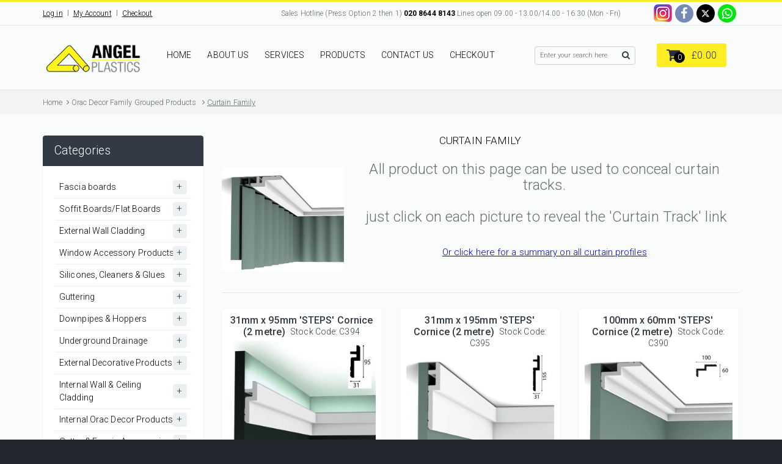

--- FILE ---
content_type: text/html; charset=UTF-8
request_url: https://www.angelplastics.co.uk/Category/1170/Curtain-Family
body_size: 33362
content:
<!doctype html>
<!--[if IE 9 ]><html class="ie9" lang="en"><![endif]-->
<!--[if (gt IE 9)|!(IE)]><!--><html lang="en"><!--<![endif]-->
<head>
    <meta charset="utf-8">
    <title>Orac Decor CURTAIN Family Profile Mouldings</title><meta name="description" content="Orac Decor CURTAIN Family Profile Mouldings" /><meta name="keywords" content="Orac Decor CURTAIN Family Profile Mouldings" />    
<meta http-equiv="Content-Type" content="text/html; charset=iso-8859-1" />
<meta http-equiv="X-UA-Compatible" content="IE=EmulateIE11">
    <meta name="viewport" content="width=device-width, initial-scale=1.0, maximum-scale=1.0, user-scalable=no">
    <link rel="shortcut icon" href="https://www.angelplastics.co.uk/application/images/favicon.ico" type="image/x-icon">
    <!--stylesheet include-->
    <link rel="stylesheet" type="text/css" media="all" href="https://www.angelplastics.co.uk/application/css/bootstrap.min.css">
    <link rel="stylesheet" type="text/css" media="all" href="https://www.angelplastics.co.uk/application/css/settings.css">
    <link rel="stylesheet" type="text/css" media="all" href="https://www.angelplastics.co.uk/application/css/owl.carousel.css">
    <link rel="stylesheet" type="text/css" media="all" href="https://www.angelplastics.co.uk/application/css/owl.transitions.css">
    <link rel="stylesheet" type="text/css" media="all" href="https://www.angelplastics.co.uk/application/css/jquery.custom-scrollbar.css">
    <link rel="stylesheet" type="text/css" media="all" href="https://www.angelplastics.co.uk/application/css/style.css">
    <link rel="stylesheet" type="text/css" media="all" href="https://www.angelplastics.co.uk/application/css/flexslider.css">
    <!--font include-->
    <link href="https://www.angelplastics.co.uk/application/css/font-awesome.min.css" rel="stylesheet">
	<script src="https://www.angelplastics.co.uk/application/js/modernizr.js"></script>
    <script src="https://www.google.com/recaptcha/enterprise.js" async defer></script>
</head>
<body>
<!--boxed layout-->
<div class="wide_layout relative w_xs_auto">
<header role="banner" class="type_5">
<!--header top part-->
<section class="h_top_part">
<div class="container">
<div class="row clearfix">
    <div class="col-lg-4 col-md-4 col-sm-3 t_xs_align_c top-link-part">
        <ul class="d_inline_b horizontal_list clearfix f_size_small users_nav">
                        <li><a href="https://www.angelplastics.co.uk/login" class="default_t_color" data-popup="#login_popup">Log in</a></li>
            <li><a href="https://www.angelplastics.co.uk/Customer" class="default_t_color">My Account</a></li>
                        <li><a href="https://www.angelplastics.co.uk/Cart/viewcart" class="default_t_color">Checkout</a></li>
        </ul>
    </div>
    <div class="col-lg-8 col-md-8 col-sm-9 t_align_c t_xs_align_c contact_part">
        <p class="f_left f_size_small te-right">Sales Hotline (Press Option 2 then 1) <span style="color:#000!important;">020 8644 8143</span> Lines open 09.00 - 13.00/14.00 - 16.30 (Mon - Fri)</p>
        
        <div class="follow_icons t_align_c t_xs_align_c users_nav">
   <ul>
   <!-- <li><a href="http://www.angelplastics.co.uk/blog/" class="rss_icon"><i class="fa fa-rss-square"></i></a></li> -->
    
   <!-- <li><a href="https://twitter.com/AngelPlastics" class="flow_icon" target="_blank"><i class="fa fa-twitter"></i></a></li> -->
   <li><a href="https://wa.me/+447498570230" class="wa_icon" target="_blank"><img src="/application/images/whatsapp.png" alt="whatsapp"></a></li>
   <li><a href="https://twitter.com/AngelPlastics" class="flow_icon" target="_blank"><img src="/application/images/x.png" alt="twitter"></a></li>
   <li><a href="https://www.facebook.com/pages/Angel-Plastics/272938629417301" class="fb_icon" target="_blank"><i class="fa fa-facebook"></i></a></li>
   <li><a href="https://www.instagram.com/angelplastics" class="fb_icon" target="_blank"><img src="/application/images/instagram.png" alt="instagram"></a></li>
   </ul>
</div>
    </div>
   
<!-- <div class="addthis_horizontal_follow_toolbox"></div> -->
</div>
</div>
</section>
<!--header bottom part-->
<section class="h_bot_part">
<div class="menu_wrap">
<div class="container">
<div class="clearfix row">
<div class="col-lg-2 t_md_align_c m_md_bottom_15">
    <a href="/" class="logo d_md_inline_b">
        <img src="https://www.angelplastics.co.uk/application/images/logo.png" alt="">
    </a>
</div>
<div class="col-lg-10 clearfix t_sm_align_c">
<div class="clearfix t_sm_align_l f_left f_sm_none relative s_form_wrap m_sm_bottom_15 p_xs_hr_0 m_xs_bottom_5">
    <!--button for responsive menu-->
    <button id="menu_button" class="r_corners centered_db d_none tr_all_hover d_xs_block m_xs_bottom_5">
       Menu <i class="fa fa-bars" aria-hidden="true"></i>
    </button>
    <!--main menu-->
    
<div class="navigationmenu">
<nav role="navigation" class="f_left f_xs_none d_xs_none m_md_right_30 m_sm_right_0">
    <ul class="horizontal_list main_menu type_2 clearfix">
        <li class="relative f_xs_none m_xs_bottom_5 m_left_10 m_xs_left_0"><a href="https://www.angelplastics.co.uk/"
                                                                                      class="tr_delay_hover color_dark tt_uppercase r_corners" ><b>Home</b></a>
        </li>
        <li class="relative f_xs_none m_xs_bottom_5 m_left_10 m_xs_left_0"><a href="https://www.angelplastics.co.uk/Aboutus"
                                                                              class="tr_delay_hover color_dark tt_uppercase r_corners" ><b>About Us</b></a>
        </li>        </li>
        <li class="relative f_xs_none m_xs_bottom_5 m_left_10 m_xs_left_0"><a href="https://www.angelplastics.co.uk/Services"
                                                                                           class="tr_delay_hover color_dark tt_uppercase r_corners"><b>Services</b></a>
        </li>

        <li class="f_xs_none m_xs_bottom_5 m_left_10 m_xs_left_0"><a href="javascript: void(0)"
                                                                              class="tr_delay_hover color_dark tt_uppercase r_corners" id="changemenusize"  data-change-menu="true"><b>Products</b></a>
          <!--sub menu-->
          <div class="sub_menu_wrap top_arrow d_xs_none tr_all_hover clearfix r_corners w_xs_auto">
              <div class="f_left f_xs_none">
               <ul class="sub_menu first">
                          <table><tr valign=top><td> 
                           <li><a href='https://www.angelplastics.co.uk/Category/1/Fascia-boards' class='color_dark tr_delay_hover m_left_20 m_bottom_5 m_top_5 d_inline_b'>Fascia boards</a></li>
                            <li><a href='https://www.angelplastics.co.uk/Category/2/Soffit-Boards/Flat-Boards' class='color_dark tr_delay_hover m_left_20 m_bottom_5 m_top_5 d_inline_b'>Soffit Boards/Flat Boards</a></li>
                            <li><a href='https://www.angelplastics.co.uk/Category/3/External-Wall-Cladding' class='color_dark tr_delay_hover m_left_20 m_bottom_5 m_top_5 d_inline_b'>External Wall Cladding</a></li>
                            <li><a href='https://www.angelplastics.co.uk/Category/4/Window-Accessory-Products' class='color_dark tr_delay_hover m_left_20 m_bottom_5 m_top_5 d_inline_b'>Window Accessory Products</a></li>
                            <li><a href='https://www.angelplastics.co.uk/Category/487/Silicones,-Cleaners-Glues' class='color_dark tr_delay_hover m_left_20 m_bottom_5 m_top_5 d_inline_b'>Silicones, Cleaners & Glues</a></li>
                            <li><a href='https://www.angelplastics.co.uk/Category/5/Guttering' class='color_dark tr_delay_hover m_left_20 m_bottom_5 m_top_5 d_inline_b'>Guttering</a></li>
                            <li><a href='https://www.angelplastics.co.uk/Category/6/Downpipes-Hoppers' class='color_dark tr_delay_hover m_left_20 m_bottom_5 m_top_5 d_inline_b'>Downpipes & Hoppers</a></li>
                            <li><a href='https://www.angelplastics.co.uk/Category/180/Underground-Drainage' class='color_dark tr_delay_hover m_left_20 m_bottom_5 m_top_5 d_inline_b'>Underground Drainage</a></li>
              </td><td>
                            <li><a href='https://www.angelplastics.co.uk/Category/178/External-Decorative-Products' class='color_dark tr_delay_hover m_left_20 m_bottom_5 m_top_5 d_inline_b'>External Decorative Products</a></li>
                            <li><a href='https://www.angelplastics.co.uk/Category/143/Internal-Wall-Ceiling-Cladding' class='color_dark tr_delay_hover m_left_20 m_bottom_5 m_top_5 d_inline_b'>Internal Wall & Ceiling Cladding</a></li>
                            <li><a href='https://www.angelplastics.co.uk/Category/1150/Internal-Orac-Decor-Products' class='color_dark tr_delay_hover m_left_20 m_bottom_5 m_top_5 d_inline_b'>Internal Orac Decor Products</a></li>
                            <li><a href='https://www.angelplastics.co.uk/Category/500/Gutter-Fascia-Accessories' class='color_dark tr_delay_hover m_left_20 m_bottom_5 m_top_5 d_inline_b'>Gutter & Fascia Accessories</a></li>
                            <li><a href='https://www.angelplastics.co.uk/Category/570/Soil-Vent' class='color_dark tr_delay_hover m_left_20 m_bottom_5 m_top_5 d_inline_b'>Soil & Vent</a></li>
                            <li><a href='https://www.angelplastics.co.uk/Category/817/Hot-Cold-Plumbing-Systems' class='color_dark tr_delay_hover m_left_20 m_bottom_5 m_top_5 d_inline_b'>Hot & Cold Plumbing Systems</a></li>
                            <li><a href='https://www.angelplastics.co.uk/Category/615/Plumbing-Waste' class='color_dark tr_delay_hover m_left_20 m_bottom_5 m_top_5 d_inline_b'>Plumbing Waste</a></li>
                            <li><a href='https://www.angelplastics.co.uk/Category/910/Terrain-Roof-and-Balcony-Outlets' class='color_dark tr_delay_hover m_left_20 m_bottom_5 m_top_5 d_inline_b'>Terrain Roof and Balcony Outlets</a></li>
              </td><td>
                            <li><a href='https://www.angelplastics.co.uk/Category/225/Garden-Decking' class='color_dark tr_delay_hover m_left_20 m_bottom_5 m_top_5 d_inline_b'>Garden Decking</a></li>
                            <li><a href='https://www.angelplastics.co.uk/Category/916/Garden-Products' class='color_dark tr_delay_hover m_left_20 m_bottom_5 m_top_5 d_inline_b'>Garden Products</a></li>
                            <li><a href='https://www.angelplastics.co.uk/Category/261/Roofing-Products' class='color_dark tr_delay_hover m_left_20 m_bottom_5 m_top_5 d_inline_b'>Roofing Products</a></li>
                            <li><a href='https://www.angelplastics.co.uk/Category/935/Building-Products' class='color_dark tr_delay_hover m_left_20 m_bottom_5 m_top_5 d_inline_b'>Building Products</a></li>
                            <li><a href='https://www.angelplastics.co.uk/Category/503/Fixings' class='color_dark tr_delay_hover m_left_20 m_bottom_5 m_top_5 d_inline_b'>Fixings</a></li>
                            <li><a href='https://www.angelplastics.co.uk/Category/507/Tools' class='color_dark tr_delay_hover m_left_20 m_bottom_5 m_top_5 d_inline_b'>Tools</a></li>
                            
            </td></tr></table>
                  </ul>
              </div>
            </div>
        </li>
        <li class="relative f_xs_none m_xs_bottom_5 m_left_10 m_xs_left_0"><a href="https://www.angelplastics.co.uk/Contactus"
                                                                              class="tr_delay_hover color_dark tt_uppercase r_corners"><b>Contact Us</b></a>
        </li>
        <li class="relative f_xs_none m_xs_bottom_5 m_left_10 m_xs_left_0"><a href="https://www.angelplastics.co.uk/cart/viewcart"
                                                                              class="tr_delay_hover color_dark tt_uppercase r_corners"><b>Checkout</b></a>
        </li>
    </ul>
</nav>
</div>

     <!--<button class="f_right search_button tr_all_hover f_xs_none d_xs_none">
        <i class="fa fa-search"></i> SEARCH
    </button>-->
    <div class="search-box">
            <form role="search" action="/products/search" class="d_inline_middle full_width">
                <input type="text" name="search" placeholder="Enter your search here" class="f_size_large p_hr_0 search-text">
                <button type="submit" class="close_search_form tr_all_hover d_xs_none color_dark fa fa-search">

                </button>
            </form>
            
            
    </div>
    <!--search form
    <div class="searchform_wrap type_2 bg_tr tf_xs_none tr_all_hover w_inherit">
        <div class="container vc_child h_inherit relative w_inherit">
        </div>
    </div>-->
</div>
<ul class="f_right horizontal_list d_sm_inline_b f_sm_none clearfix t_align_l site_settings" id="dynamicCart" style="display:none">
    <li class="m_left_5 relative container3d" id="shopping_button">
        <a role="button" href="#"
           class="button_type_3 color_light bg_scheme_color d_block r_corners tr_delay_hover box_s_none">
			<span class="d_inline_middle shop_icon">
				<i class="fa fa-shopping-cart"></i>
				<span class="count tr_delay_hover type_2 circle t_align_c"
                      id="quantity">0</span>
			</span>
                        <span class="cart-total">&pound;0.00</span>
        </a>
        <div class="shopping_cart top_arrow tr_all_hover r_corners" id="refreshcontent">
            <div class="f_size_medium sc_header">Recently added item(s)</div>
            <ul class="products_list" id="shoppingcontent">
                            </ul>
            <ul class="total_price t_align_r color_dark" id="totalitems">
                            </ul>
            <div class="sc_footer t_align_c">
                <a href="https://www.angelplastics.co.uk/Cart/viewcart" role="button"
                   class="button_type_4 bg_scheme_color d_inline_middle r_corners tr_all_hover color_light">View
                    Cart</a>
                <a href="https://www.angelplastics.co.uk/login/guest_login" role="button"
                   class="button_type_4 bg_scheme_color d_inline_middle r_corners tr_all_hover color_light">Checkout</a>
            </div>
        </div>
    </li>
</ul></div>
</div>
</div>
<hr class="divider_type_6">
</div>
</section>
</header>
<div class="popup_wrap d_none" id="login_popup">
    <section class="popup r_corners shadow">
        <button class="bg_tr color_dark tr_all_hover text_cs_hover close f_size_large"><i class="fa fa-times"></i></button>
        <h3 class="m_bottom_20 color_dark">Log In</h3>
        <form action="https://www.angelplastics.co.uk/login/frontlogin" accept-charset="utf-8" method="post">            <ul>
                                <input type="hidden" name="security_token"
                    value="d8fb4e1efac997c8d495cd5c8c04967fe004d2c7a1c7a21e8941f26d0c8229f9">

                <li class="m_bottom_15">
                    <label for="username" class="m_bottom_5 d_inline_b">Email</label><br>
                    <input name="login_username" id="login_username" class="r_corners full_width"
                        value="" type="text" onfocus="chk(this.value);" onblur="chkvalue(this.value);" />
                                    </li>

                <li class="m_bottom_15">
                    <label for="password" class="m_bottom_5 d_inline_b">Password</label><br>
                    <input name="login_password" id="login_password"
                        value="" class="r_corners full_width" type="password" onfocus="chkpass(this.value);" onblur="password(this.value);" /><br />
                                    </li>

                <li class="m_bottom_15">
                    <input type="checkbox" id="checkbox_10" name="remember" value="1" class="d_none" />
                    <label class="remember" for="checkbox_10">Remember me</label>
                </li>
                <li class="clearfix m_bottom_20">
                                            <div class="g-recaptcha" data-sitekey="6LdG9kAsAAAAANnu38Lw84qiC5KJ5zw5ed8LvntS" data-action="LOGIN"></div>
                                    </li>
                <li class="clearfix m_bottom_20">
                    <input type="submit" name="login" value="Login" class="button_type_4 tr_all_hover r_corners f_left bg_scheme_color color_light f_mxs_none m_mxs_bottom_15" id="login" />
                    <div class="f_right f_size_medium f_mxs_none">
                        Forgot your password? <a href="https://www.angelplastics.co.uk/Customer/forgetpassword" class="forgot_part">Click here</a>
                    </div>
                </li>
            </ul>
            <footer class="bg_light_color_1 t_mxs_align_c">
                <h3 class="color_dark d_inline_middle d_mxs_block m_mxs_bottom_15">New Customer?</h3>
                <a href="https://www.angelplastics.co.uk/register" class="tr_all_hover r_corners button_type_4 bg_dark_color bg_cs_hover color_light d_inline_middle m_mxs_left_0 reg_part">Register Now</a>
            </footer>
                </form>    </section>
</div>
<section class="breadcrumbs">
    <div class="container">
    <ul class="horizontal_list clearfix bc_list f_size_medium">
       <div id="breadcrumb">
       <a href="https://www.angelplastics.co.uk/">Home</a>&nbsp; <i class="fa fa-angle-right"></i>
                <a href="https://www.angelplastics.co.uk/Category/1161/Orac-Decor-Family-Grouped-Products">Orac Decor Family Grouped Products</a>
                &nbsp; <i class="fa fa-angle-right"></i>
       <span class="under_10">
       Curtain Family     </span>
     </div>
    </ul>
</div>
</section><div class="page_content_offset">
    <div class="container">
        <div class="row clearfix">
            <aside class="col-lg-3 col-md-3 col-sm-3 m_xs_bottom_30">
    <!--widgets-->
    <div class="accordion toggle categoryleft" id="refine">
        <figure class="accordion_item r_corners shadow wrapper m_bottom_5">
            <h3 class="color_light active a_title relative tr_all_hover replacetext" id="replacetext">Categories
                <span class="minus_icon tr_all_hover" data-parent="#refine"></span>
                <span class="plus_icon tr_all_hover" data-parent="#refine"></span>
            </h3>
            <div class="bg_light_color_3 a_content" id="refine-search">
                <!--Categories list-->
                <ul class="categories_list" id="expList">
                                                <li>
                                <a class="f_size_large color_dark d_block relative"                                   href="https://www.angelplastics.co.uk/Category/1/Fascia-boards">
                                    <b>Fascia boards </b><span
                                        class="bg_light_color_1 r_corners f_right color_dark talign_c"></span>
                                </a>
                                                                    <!--second level-->
                                    <ul class="d_none">
                                                                                    <li>
                                                <a href="https://www.angelplastics.co.uk/Category/16/White-Fascia-Range"
                                                   class="d_block f_size_large color_dark relative">
                                                    White Fascia Range                                                                                                            <span
                                                            class="bg_light_color_1 r_corners f_right color_dark talign_c"></span>
                                                                                                    </a>
                                                                                                    <!--third level-->
                                                    <ul class="d_none">
                                                                                                                    <li>
                                                                <a href="https://www.angelplastics.co.uk/Category/18/9mm-White-Capping-Fascia-Board"
                                                                   class="color_dark d_block">
                                                                    9mm White Capping Fascia Board                                                                </a>
                                                            </li>
                                                                                                                    <li>
                                                                <a href="https://www.angelplastics.co.uk/Category/25/16mm-White-Maxi-Fascia-Board"
                                                                   class="color_dark d_block">
                                                                    16mm White Maxi Fascia Board                                                                </a>
                                                            </li>
                                                                                                                    <li>
                                                                <a href="https://www.angelplastics.co.uk/Category/26/9mm-White-Ogee-Fascia-Board"
                                                                   class="color_dark d_block">
                                                                    9mm White Ogee Fascia Board                                                                </a>
                                                            </li>
                                                                                                                    <li>
                                                                <a href="https://www.angelplastics.co.uk/Category/160/16mm-White-Ogee-Fascia-Board"
                                                                   class="color_dark d_block">
                                                                    16mm White Ogee Fascia Board                                                                </a>
                                                            </li>
                                                                                                                    <li>
                                                                <a href="https://www.angelplastics.co.uk/Category/159/16mm-White-Bullnose-Fascia-Board"
                                                                   class="color_dark d_block">
                                                                    16mm White Bullnose Fascia Board                                                                </a>
                                                            </li>
                                                                                                                    <li>
                                                                <a href="https://www.angelplastics.co.uk/Category/161/16mm-White-Flat-Square-Edge-Fascia"
                                                                   class="color_dark d_block">
                                                                    16mm White Flat Square Edge Fascia                                                                </a>
                                                            </li>
                                                                                                                    <li>
                                                                <a href="https://www.angelplastics.co.uk/Category/1088/20mm-Thick-White-Sumo-Fascia-Board"
                                                                   class="color_dark d_block">
                                                                    20mm Thick White Sumo Fascia Board                                                                </a>
                                                            </li>
                                                                                                            </ul>
                                                                                            </li>
                                                                                    <li>
                                                <a href="https://www.angelplastics.co.uk/Category/646/Grey-Fascia-Range"
                                                   class="d_block f_size_large color_dark relative">
                                                    Grey Fascia Range                                                                                                            <span
                                                            class="bg_light_color_1 r_corners f_right color_dark talign_c"></span>
                                                                                                    </a>
                                                                                                    <!--third level-->
                                                    <ul class="d_none">
                                                                                                                    <li>
                                                                <a href="https://www.angelplastics.co.uk/Category/874/AnthraciteGreyWoodgrainFoilRAL7016"
                                                                   class="color_dark d_block">
                                                                    Anthracite Grey Woodgrain Foil (RAL 7016)                                                                </a>
                                                            </li>
                                                                                                                    <li>
                                                                <a href="https://www.angelplastics.co.uk/Category/1130/AnthraciteGreySmoothFoilRAL7016"
                                                                   class="color_dark d_block">
                                                                    Anthracite Grey Smooth Foil (RAL 7016)                                                                </a>
                                                            </li>
                                                                                                                    <li>
                                                                <a href="https://www.angelplastics.co.uk/Category/649/AnthraciteGreyGlossRAL7016"
                                                                   class="color_dark d_block">
                                                                    Anthracite Grey Gloss (RAL 7016)                                                                </a>
                                                            </li>
                                                                                                                    <li>
                                                                <a href="https://www.angelplastics.co.uk/Category/648/LightGreyGlossRAL7040"
                                                                   class="color_dark d_block">
                                                                    Light Grey Gloss (RAL 7040)                                                                </a>
                                                            </li>
                                                                                                            </ul>
                                                                                            </li>
                                                                                    <li>
                                                <a href="https://www.angelplastics.co.uk/Category/1125/Agate-Grey-Woodgrain-Fascia"
                                                   class="d_block f_size_large color_dark relative">
                                                    Agate Grey Woodgrain Fascia                                                                                                    </a>
                                                                                            </li>
                                                                                    <li>
                                                <a href="https://www.angelplastics.co.uk/Category/883/Chartwell-Green-Grained-Fascia"
                                                   class="d_block f_size_large color_dark relative">
                                                    Chartwell Green Grained Fascia                                                                                                            <span
                                                            class="bg_light_color_1 r_corners f_right color_dark talign_c"></span>
                                                                                                    </a>
                                                                                                    <!--third level-->
                                                    <ul class="d_none">
                                                                                                                    <li>
                                                                <a href="https://www.angelplastics.co.uk/Category/884/9mmChartwellGreenWoodgrainCappingFasciaSTOCKEDPRODUCT"
                                                                   class="color_dark d_block">
                                                                    9mm Chartwell Green Woodgrain Capping Fascia (STOCKED PRODUCT)                                                                </a>
                                                            </li>
                                                                                                                    <li>
                                                                <a href="https://www.angelplastics.co.uk/Category/885/16mmChartwellGreenWoodgrainMaxiFasciaNONSTOCKEDPRODUCT"
                                                                   class="color_dark d_block">
                                                                    16mm Chartwell Green Woodgrain Maxi Fascia (NON STOCKED PRODUCT)                                                                </a>
                                                            </li>
                                                                                                            </ul>
                                                                                            </li>
                                                                                    <li>
                                                <a href="https://www.angelplastics.co.uk/Category/17/Black-Fascia-Range"
                                                   class="d_block f_size_large color_dark relative">
                                                    Black Fascia Range                                                                                                            <span
                                                            class="bg_light_color_1 r_corners f_right color_dark talign_c"></span>
                                                                                                    </a>
                                                                                                    <!--third level-->
                                                    <ul class="d_none">
                                                                                                                    <li>
                                                                <a href="https://www.angelplastics.co.uk/Category/28/9mm-Black-Woodgrain-Capping-Fascia-Board"
                                                                   class="color_dark d_block">
                                                                    9mm Black Woodgrain Capping Fascia Board                                                                </a>
                                                            </li>
                                                                                                                    <li>
                                                                <a href="https://www.angelplastics.co.uk/Category/29/16mm-Black-Woodgrain-Maxi-Fascia-Board"
                                                                   class="color_dark d_block">
                                                                    16mm Black Woodgrain Maxi Fascia Board                                                                </a>
                                                            </li>
                                                                                                                    <li>
                                                                <a href="https://www.angelplastics.co.uk/Category/434/9mm-Black-Woodgrain-Ogee-Capping-Fascia-Board"
                                                                   class="color_dark d_block">
                                                                    9mm Black Woodgrain Ogee Capping Fascia Board                                                                </a>
                                                            </li>
                                                                                                                    <li>
                                                                <a href="https://www.angelplastics.co.uk/Category/682/9mm-Black-Gloss-Capping-Fascia-Board"
                                                                   class="color_dark d_block">
                                                                    9mm Black Gloss Capping Fascia Board                                                                </a>
                                                            </li>
                                                                                                                    <li>
                                                                <a href="https://www.angelplastics.co.uk/Category/683/16mm-Black-Gloss-Maxi-Fascia-Boards"
                                                                   class="color_dark d_block">
                                                                    16mm Black Gloss Maxi Fascia Boards                                                                </a>
                                                            </li>
                                                                                                            </ul>
                                                                                            </li>
                                                                                    <li>
                                                <a href="https://www.angelplastics.co.uk/Category/169/Rosewood-Woodgrain-Fascia"
                                                   class="d_block f_size_large color_dark relative">
                                                    Rosewood Woodgrain Fascia                                                                                                            <span
                                                            class="bg_light_color_1 r_corners f_right color_dark talign_c"></span>
                                                                                                    </a>
                                                                                                    <!--third level-->
                                                    <ul class="d_none">
                                                                                                                    <li>
                                                                <a href="https://www.angelplastics.co.uk/Category/171/9mm-Rosewood-Capping-Fascia-Board"
                                                                   class="color_dark d_block">
                                                                    9mm Rosewood Capping Fascia Board                                                                </a>
                                                            </li>
                                                                                                                    <li>
                                                                <a href="https://www.angelplastics.co.uk/Category/172/16mm-Rosewood-Maxi-Fascia-Board"
                                                                   class="color_dark d_block">
                                                                    16mm Rosewood Maxi Fascia Board                                                                </a>
                                                            </li>
                                                                                                                    <li>
                                                                <a href="https://www.angelplastics.co.uk/Category/440/9mm-Rosewood-Ogee-Capping-Fascia-Board"
                                                                   class="color_dark d_block">
                                                                    9mm Rosewood Ogee Capping Fascia Board                                                                </a>
                                                            </li>
                                                                                                            </ul>
                                                                                            </li>
                                                                                    <li>
                                                <a href="https://www.angelplastics.co.uk/Category/1035/White-Woodgrain-Fascia"
                                                   class="d_block f_size_large color_dark relative">
                                                    White Woodgrain Fascia                                                                                                            <span
                                                            class="bg_light_color_1 r_corners f_right color_dark talign_c"></span>
                                                                                                    </a>
                                                                                                    <!--third level-->
                                                    <ul class="d_none">
                                                                                                                    <li>
                                                                <a href="https://www.angelplastics.co.uk/Category/1036/9mm-White-Woodgrain-Capping-Fascia"
                                                                   class="color_dark d_block">
                                                                    9mm White Woodgrain Capping Fascia                                                                </a>
                                                            </li>
                                                                                                                    <li>
                                                                <a href="https://www.angelplastics.co.uk/Category/1037/16mm-White-Woodgrain-Maxi-Fascia"
                                                                   class="color_dark d_block">
                                                                    16mm White Woodgrain Maxi Fascia                                                                </a>
                                                            </li>
                                                                                                            </ul>
                                                                                            </li>
                                                                                    <li>
                                                <a href="https://www.angelplastics.co.uk/Category/19/Mahogany-Woodgrain-Fascia"
                                                   class="d_block f_size_large color_dark relative">
                                                    Mahogany Woodgrain Fascia                                                                                                            <span
                                                            class="bg_light_color_1 r_corners f_right color_dark talign_c"></span>
                                                                                                    </a>
                                                                                                    <!--third level-->
                                                    <ul class="d_none">
                                                                                                                    <li>
                                                                <a href="https://www.angelplastics.co.uk/Category/30/9mm-Mahogany-Capping-Fascia-Board"
                                                                   class="color_dark d_block">
                                                                    9mm Mahogany Capping Fascia Board                                                                </a>
                                                            </li>
                                                                                                                    <li>
                                                                <a href="https://www.angelplastics.co.uk/Category/31/16mm-Mahogany-Maxi-Fascia-Board"
                                                                   class="color_dark d_block">
                                                                    16mm Mahogany Maxi Fascia Board                                                                </a>
                                                            </li>
                                                                                                                    <li>
                                                                <a href="https://www.angelplastics.co.uk/Category/436/9mm-Mahogany-Ogee-Capping-Fascia-Board"
                                                                   class="color_dark d_block">
                                                                    9mm Mahogany Ogee Capping Fascia Board                                                                </a>
                                                            </li>
                                                                                                            </ul>
                                                                                            </li>
                                                                                    <li>
                                                <a href="https://www.angelplastics.co.uk/Category/20/Golden-Oak-Woodgrain-Fascia"
                                                   class="d_block f_size_large color_dark relative">
                                                    Golden Oak Woodgrain Fascia                                                                                                            <span
                                                            class="bg_light_color_1 r_corners f_right color_dark talign_c"></span>
                                                                                                    </a>
                                                                                                    <!--third level-->
                                                    <ul class="d_none">
                                                                                                                    <li>
                                                                <a href="https://www.angelplastics.co.uk/Category/32/9mm-Golden-Oak-Capping-Fascia-Board"
                                                                   class="color_dark d_block">
                                                                    9mm Golden Oak Capping Fascia Board                                                                </a>
                                                            </li>
                                                                                                                    <li>
                                                                <a href="https://www.angelplastics.co.uk/Category/33/16mm-Golden-Oak-Maxi-Fascia-Board"
                                                                   class="color_dark d_block">
                                                                    16mm Golden Oak Maxi Fascia Board                                                                </a>
                                                            </li>
                                                                                                                    <li>
                                                                <a href="https://www.angelplastics.co.uk/Category/438/9mm-Golden-Oak-Ogee-Capping-Fascia-Board"
                                                                   class="color_dark d_block">
                                                                    9mm Golden Oak Ogee Capping Fascia Board                                                                </a>
                                                            </li>
                                                                                                            </ul>
                                                                                            </li>
                                                                                    <li>
                                                <a href="https://www.angelplastics.co.uk/Category/659/Irish-Oak-Grained-Fascia"
                                                   class="d_block f_size_large color_dark relative">
                                                    Irish Oak Grained Fascia                                                                                                            <span
                                                            class="bg_light_color_1 r_corners f_right color_dark talign_c"></span>
                                                                                                    </a>
                                                                                                    <!--third level-->
                                                    <ul class="d_none">
                                                                                                                    <li>
                                                                <a href="https://www.angelplastics.co.uk/Category/660/9mm-Irish-Oak-Capping-Fascia"
                                                                   class="color_dark d_block">
                                                                    9mm Irish Oak Capping Fascia                                                                </a>
                                                            </li>
                                                                                                                    <li>
                                                                <a href="https://www.angelplastics.co.uk/Category/661/16mm-Irish-Oak-Maxi-Fascia"
                                                                   class="color_dark d_block">
                                                                    16mm Irish Oak Maxi Fascia                                                                </a>
                                                            </li>
                                                                                                            </ul>
                                                                                            </li>
                                                                                    <li>
                                                <a href="https://www.angelplastics.co.uk/Category/889/Cream-Grained-Fascia"
                                                   class="d_block f_size_large color_dark relative">
                                                    Cream Grained Fascia                                                                                                            <span
                                                            class="bg_light_color_1 r_corners f_right color_dark talign_c"></span>
                                                                                                    </a>
                                                                                                    <!--third level-->
                                                    <ul class="d_none">
                                                                                                                    <li>
                                                                <a href="https://www.angelplastics.co.uk/Category/890/9mm-Cream-Woodgrain-Capping-Fascia"
                                                                   class="color_dark d_block">
                                                                    9mm Cream Woodgrain Capping Fascia                                                                </a>
                                                            </li>
                                                                                                                    <li>
                                                                <a href="https://www.angelplastics.co.uk/Category/891/16mm-Cream-Woodgrain-Maxi-Fascia"
                                                                   class="color_dark d_block">
                                                                    16mm Cream Woodgrain Maxi Fascia                                                                </a>
                                                            </li>
                                                                                                            </ul>
                                                                                            </li>
                                                                                    <li>
                                                <a href="https://www.angelplastics.co.uk/Category/443/20mm-Thick-Flat-Tudor-Board"
                                                   class="d_block f_size_large color_dark relative">
                                                    20mm Thick Flat Tudor Board                                                                                                    </a>
                                                                                            </li>
                                                                            </ul>
                                                            </li>
                                                        <li>
                                <a class="f_size_large color_dark d_block relative"                                   href="https://www.angelplastics.co.uk/Category/2/Soffit-Boards/Flat-Boards">
                                    <b>Soffit Boards/Flat Boards </b><span
                                        class="bg_light_color_1 r_corners f_right color_dark talign_c"></span>
                                </a>
                                                                    <!--second level-->
                                    <ul class="d_none">
                                                                                    <li>
                                                <a href="https://www.angelplastics.co.uk/Category/21/White-Soffit"
                                                   class="d_block f_size_large color_dark relative">
                                                    White Soffit                                                                                                            <span
                                                            class="bg_light_color_1 r_corners f_right color_dark talign_c"></span>
                                                                                                    </a>
                                                                                                    <!--third level-->
                                                    <ul class="d_none">
                                                                                                                    <li>
                                                                <a href="https://www.angelplastics.co.uk/Category/93/9mm-White-Plain-Soffits"
                                                                   class="color_dark d_block">
                                                                    9mm White Plain Soffits                                                                </a>
                                                            </li>
                                                                                                                    <li>
                                                                <a href="https://www.angelplastics.co.uk/Category/94/9mm-White-Vented-Soffits"
                                                                   class="color_dark d_block">
                                                                    9mm White Vented Soffits                                                                </a>
                                                            </li>
                                                                                                                    <li>
                                                                <a href="https://www.angelplastics.co.uk/Category/1177/9mm-White-Hollow-Soffits"
                                                                   class="color_dark d_block">
                                                                    9mm White Hollow Soffits                                                                </a>
                                                            </li>
                                                                                                            </ul>
                                                                                            </li>
                                                                                    <li>
                                                <a href="https://www.angelplastics.co.uk/Category/22/Black-Woodgrain-Soffit"
                                                   class="d_block f_size_large color_dark relative">
                                                    Black Woodgrain Soffit                                                                                                            <span
                                                            class="bg_light_color_1 r_corners f_right color_dark talign_c"></span>
                                                                                                    </a>
                                                                                                    <!--third level-->
                                                    <ul class="d_none">
                                                                                                                    <li>
                                                                <a href="https://www.angelplastics.co.uk/Category/96/9mm-Black-Plain-Soffit-Boards"
                                                                   class="color_dark d_block">
                                                                    9mm Black Plain Soffit Boards                                                                </a>
                                                            </li>
                                                                                                                    <li>
                                                                <a href="https://www.angelplastics.co.uk/Category/97/9mm-Black-Tongue-Groove-Hollow-Soffits"
                                                                   class="color_dark d_block">
                                                                    9mm Black Tongue & Groove Hollow Soffits                                                                </a>
                                                            </li>
                                                                                                                    <li>
                                                                <a href="https://www.angelplastics.co.uk/Category/162/9mm-Black-Vented-Soffits"
                                                                   class="color_dark d_block">
                                                                    9mm Black Vented Soffits                                                                </a>
                                                            </li>
                                                                                                            </ul>
                                                                                            </li>
                                                                                    <li>
                                                <a href="https://www.angelplastics.co.uk/Category/878/Grey-Soffit-Range"
                                                   class="d_block f_size_large color_dark relative">
                                                    Grey Soffit Range                                                                                                            <span
                                                            class="bg_light_color_1 r_corners f_right color_dark talign_c"></span>
                                                                                                    </a>
                                                                                                    <!--third level-->
                                                    <ul class="d_none">
                                                                                                                    <li>
                                                                <a href="https://www.angelplastics.co.uk/Category/879/LightGreyGlossRAL7040"
                                                                   class="color_dark d_block">
                                                                    Light Grey Gloss (RAL 7040)                                                                </a>
                                                            </li>
                                                                                                                    <li>
                                                                <a href="https://www.angelplastics.co.uk/Category/881/AnthraciteGreyGlossRAL7016"
                                                                   class="color_dark d_block">
                                                                    Anthracite Grey Gloss (RAL 7016)                                                                </a>
                                                            </li>
                                                                                                                    <li>
                                                                <a href="https://www.angelplastics.co.uk/Category/882/AnthraciteGreyWoodgrainFoilRAL7016"
                                                                   class="color_dark d_block">
                                                                    Anthracite Grey Woodgrain Foil (RAL 7016)                                                                </a>
                                                            </li>
                                                                                                                    <li>
                                                                <a href="https://www.angelplastics.co.uk/Category/1134/AnthraciteGreySmoothFoilRAL7016"
                                                                   class="color_dark d_block">
                                                                    Anthracite Grey Smooth Foil (RAL 7016)                                                                </a>
                                                            </li>
                                                                                                            </ul>
                                                                                            </li>
                                                                                    <li>
                                                <a href="https://www.angelplastics.co.uk/Category/23/Mahogany-Woodgrain-Soffit"
                                                   class="d_block f_size_large color_dark relative">
                                                    Mahogany Woodgrain Soffit                                                                                                            <span
                                                            class="bg_light_color_1 r_corners f_right color_dark talign_c"></span>
                                                                                                    </a>
                                                                                                    <!--third level-->
                                                    <ul class="d_none">
                                                                                                                    <li>
                                                                <a href="https://www.angelplastics.co.uk/Category/103/9mm-Mahogany-Plain-Soffits"
                                                                   class="color_dark d_block">
                                                                    9mm Mahogany Plain Soffits                                                                </a>
                                                            </li>
                                                                                                                    <li>
                                                                <a href="https://www.angelplastics.co.uk/Category/104/9mm-Mahogany-Tongue-Groove-Hollow-Soffits"
                                                                   class="color_dark d_block">
                                                                    9mm Mahogany Tongue & Groove Hollow Soffits                                                                </a>
                                                            </li>
                                                                                                                    <li>
                                                                <a href="https://www.angelplastics.co.uk/Category/163/9mm-Mahogany-Vented-Soffits"
                                                                   class="color_dark d_block">
                                                                    9mm Mahogany Vented Soffits                                                                </a>
                                                            </li>
                                                                                                            </ul>
                                                                                            </li>
                                                                                    <li>
                                                <a href="https://www.angelplastics.co.uk/Category/24/Golden-Oak-Woodgrain-Soffit"
                                                   class="d_block f_size_large color_dark relative">
                                                    Golden Oak Woodgrain Soffit                                                                                                            <span
                                                            class="bg_light_color_1 r_corners f_right color_dark talign_c"></span>
                                                                                                    </a>
                                                                                                    <!--third level-->
                                                    <ul class="d_none">
                                                                                                                    <li>
                                                                <a href="https://www.angelplastics.co.uk/Category/105/9mm-Oak-Plain-Soffits"
                                                                   class="color_dark d_block">
                                                                    9mm Oak Plain Soffits                                                                </a>
                                                            </li>
                                                                                                                    <li>
                                                                <a href="https://www.angelplastics.co.uk/Category/106/9mm-Oak-Tongue-Groove-Hollow-Soffits"
                                                                   class="color_dark d_block">
                                                                    9mm Oak Tongue & Groove Hollow Soffits                                                                </a>
                                                            </li>
                                                                                                                    <li>
                                                                <a href="https://www.angelplastics.co.uk/Category/164/9mm-Oak-Vented-Soffits"
                                                                   class="color_dark d_block">
                                                                    9mm Oak Vented Soffits                                                                </a>
                                                            </li>
                                                                                                            </ul>
                                                                                            </li>
                                                                                    <li>
                                                <a href="https://www.angelplastics.co.uk/Category/173/Rosewood-Woodgrain-Soffit"
                                                   class="d_block f_size_large color_dark relative">
                                                    Rosewood Woodgrain Soffit                                                                                                            <span
                                                            class="bg_light_color_1 r_corners f_right color_dark talign_c"></span>
                                                                                                    </a>
                                                                                                    <!--third level-->
                                                    <ul class="d_none">
                                                                                                                    <li>
                                                                <a href="https://www.angelplastics.co.uk/Category/174/9mm-Rosewood-Plain-Soffits"
                                                                   class="color_dark d_block">
                                                                    9mm Rosewood Plain Soffits                                                                </a>
                                                            </li>
                                                                                                                    <li>
                                                                <a href="https://www.angelplastics.co.uk/Category/536/9mm-Rosewood-Vented-Soffits"
                                                                   class="color_dark d_block">
                                                                    9mm Rosewood Vented Soffits                                                                </a>
                                                            </li>
                                                                                                                    <li>
                                                                <a href="https://www.angelplastics.co.uk/Category/175/9mm-Rosewood-Tongue-Groove-Hollow-Soffits"
                                                                   class="color_dark d_block">
                                                                    9mm Rosewood Tongue & Groove Hollow Soffits                                                                </a>
                                                            </li>
                                                                                                            </ul>
                                                                                            </li>
                                                                                    <li>
                                                <a href="https://www.angelplastics.co.uk/Category/662/Irish-Oak-Woodgrain-Soffit"
                                                   class="d_block f_size_large color_dark relative">
                                                    Irish Oak Woodgrain Soffit                                                                                                            <span
                                                            class="bg_light_color_1 r_corners f_right color_dark talign_c"></span>
                                                                                                    </a>
                                                                                                    <!--third level-->
                                                    <ul class="d_none">
                                                                                                                    <li>
                                                                <a href="https://www.angelplastics.co.uk/Category/663/9mm-Irish-Oak-Plain-Soffits"
                                                                   class="color_dark d_block">
                                                                    9mm Irish Oak Plain Soffits                                                                </a>
                                                            </li>
                                                                                                                    <li>
                                                                <a href="https://www.angelplastics.co.uk/Category/664/9mm-Tongue-Groove-Hollow-Soffits"
                                                                   class="color_dark d_block">
                                                                    9mm Tongue & Groove Hollow Soffits                                                                </a>
                                                            </li>
                                                                                                            </ul>
                                                                                            </li>
                                                                                    <li>
                                                <a href="https://www.angelplastics.co.uk/Category/886/Chartwell-Green-Woodgrain"
                                                   class="d_block f_size_large color_dark relative">
                                                    Chartwell Green Woodgrain                                                                                                    </a>
                                                                                            </li>
                                                                                    <li>
                                                <a href="https://www.angelplastics.co.uk/Category/892/Cream-Woodgrain"
                                                   class="d_block f_size_large color_dark relative">
                                                    Cream Woodgrain                                                                                                    </a>
                                                                                            </li>
                                                                                    <li>
                                                <a href="https://www.angelplastics.co.uk/Category/450/Solid-Brown-Colour-Soffit"
                                                   class="d_block f_size_large color_dark relative">
                                                    Solid Brown Colour Soffit                                                                                                    </a>
                                                                                            </li>
                                                                                    <li>
                                                <a href="https://www.angelplastics.co.uk/Category/451/Solid-Cream-Colour-Soffit"
                                                   class="d_block f_size_large color_dark relative">
                                                    Solid Cream Colour Soffit                                                                                                    </a>
                                                                                            </li>
                                                                                    <li>
                                                <a href="https://www.angelplastics.co.uk/Category/452/Solid-Black-Colour-Soffit"
                                                   class="d_block f_size_large color_dark relative">
                                                    Solid Black Colour Soffit                                                                                                    </a>
                                                                                            </li>
                                                                                    <li>
                                                <a href="https://www.angelplastics.co.uk/Category/453/Venting-Products"
                                                   class="d_block f_size_large color_dark relative">
                                                    Venting Products                                                                                                    </a>
                                                                                            </li>
                                                                            </ul>
                                                            </li>
                                                        <li>
                                <a class="f_size_large color_dark d_block relative"                                   href="https://www.angelplastics.co.uk/Category/3/External-Wall-Cladding">
                                    <b>External Wall Cladding </b><span
                                        class="bg_light_color_1 r_corners f_right color_dark talign_c"></span>
                                </a>
                                                                    <!--second level-->
                                    <ul class="d_none">
                                                                                    <li>
                                                <a href="https://www.angelplastics.co.uk/Category/89/StandardShiplapWallCladdingallcolours"
                                                   class="d_block f_size_large color_dark relative">
                                                    Standard Shiplap Wall Cladding (all colours)                                                                                                            <span
                                                            class="bg_light_color_1 r_corners f_right color_dark talign_c"></span>
                                                                                                    </a>
                                                                                                    <!--third level-->
                                                    <ul class="d_none">
                                                                                                                    <li>
                                                                <a href="https://www.angelplastics.co.uk/Category/91/White-Shiplap"
                                                                   class="color_dark d_block">
                                                                    White Shiplap                                                                </a>
                                                            </li>
                                                                                                                    <li>
                                                                <a href="https://www.angelplastics.co.uk/Category/877/Anthracite-Grey-7016-Shiplap"
                                                                   class="color_dark d_block">
                                                                    Anthracite Grey 7016 Shiplap                                                                </a>
                                                            </li>
                                                                                                                    <li>
                                                                <a href="https://www.angelplastics.co.uk/Category/1123/Agate-Grey-Shiplap"
                                                                   class="color_dark d_block">
                                                                    Agate Grey Shiplap                                                                </a>
                                                            </li>
                                                                                                                    <li>
                                                                <a href="https://www.angelplastics.co.uk/Category/897/Chartwell-Green-Shiplap"
                                                                   class="color_dark d_block">
                                                                    Chartwell Green Shiplap                                                                </a>
                                                            </li>
                                                                                                                    <li>
                                                                <a href="https://www.angelplastics.co.uk/Category/400/Rosewood-Woodgrain-Shiplap"
                                                                   class="color_dark d_block">
                                                                    Rosewood Woodgrain Shiplap                                                                </a>
                                                            </li>
                                                                                                                    <li>
                                                                <a href="https://www.angelplastics.co.uk/Category/455/Golden-Oak-Woodgrain-Shiplap"
                                                                   class="color_dark d_block">
                                                                    Golden Oak Woodgrain Shiplap                                                                </a>
                                                            </li>
                                                                                                                    <li>
                                                                <a href="https://www.angelplastics.co.uk/Category/454/Black-Woodgrain-Shiplap"
                                                                   class="color_dark d_block">
                                                                    Black Woodgrain Shiplap                                                                </a>
                                                            </li>
                                                                                                                    <li>
                                                                <a href="https://www.angelplastics.co.uk/Category/92/Mahogany-Woodgrain-Shiplap"
                                                                   class="color_dark d_block">
                                                                    Mahogany Woodgrain Shiplap                                                                </a>
                                                            </li>
                                                                                                            </ul>
                                                                                            </li>
                                                                                    <li>
                                                <a href="https://www.angelplastics.co.uk/Category/456/StandardVGrooveCladdingallcolours"
                                                   class="d_block f_size_large color_dark relative">
                                                    Standard V Groove Cladding (all colours)                                                                                                            <span
                                                            class="bg_light_color_1 r_corners f_right color_dark talign_c"></span>
                                                                                                    </a>
                                                                                                    <!--third level-->
                                                    <ul class="d_none">
                                                                                                                    <li>
                                                                <a href="https://www.angelplastics.co.uk/Category/457/V-Groove-White"
                                                                   class="color_dark d_block">
                                                                    V Groove White                                                                </a>
                                                            </li>
                                                                                                                    <li>
                                                                <a href="https://www.angelplastics.co.uk/Category/458/V-Groove-Mahogany-Woodgrain"
                                                                   class="color_dark d_block">
                                                                    V Groove Mahogany Woodgrain                                                                </a>
                                                            </li>
                                                                                                                    <li>
                                                                <a href="https://www.angelplastics.co.uk/Category/459/V-Groove-Rosewood-Woodgrain"
                                                                   class="color_dark d_block">
                                                                    V Groove Rosewood Woodgrain                                                                </a>
                                                            </li>
                                                                                                                    <li>
                                                                <a href="https://www.angelplastics.co.uk/Category/460/V-Groove-Golden-Oak-Woodgrain"
                                                                   class="color_dark d_block">
                                                                    V Groove Golden Oak Woodgrain                                                                </a>
                                                            </li>
                                                                                                                    <li>
                                                                <a href="https://www.angelplastics.co.uk/Category/461/V-Groove-Black-Woodgrain"
                                                                   class="color_dark d_block">
                                                                    V Groove Black Woodgrain                                                                </a>
                                                            </li>
                                                                                                            </ul>
                                                                                            </li>
                                                                                    <li>
                                                <a href="https://www.angelplastics.co.uk/Category/1194/Swish-NatureClad-External-Wood-Effect-Cladding"
                                                   class="d_block f_size_large color_dark relative">
                                                    Swish NatureClad External Wood Effect Cladding                                                                                                            <span
                                                            class="bg_light_color_1 r_corners f_right color_dark talign_c"></span>
                                                                                                    </a>
                                                                                                    <!--third level-->
                                                    <ul class="d_none">
                                                                                                                    <li>
                                                                <a href="https://www.angelplastics.co.uk/Category/1195/300mmDoubleShiplapNatureClad6colours"
                                                                   class="color_dark d_block">
                                                                    300mm Double Shiplap NatureClad (6 colours)                                                                </a>
                                                            </li>
                                                                                                                    <li>
                                                                <a href="https://www.angelplastics.co.uk/Category/1196/270mmDoubleFeatheredgeNatureClad6colours"
                                                                   class="color_dark d_block">
                                                                    270mm Double Featheredge NatureClad (6 colours)                                                                </a>
                                                            </li>
                                                                                                                    <li>
                                                                <a href="https://www.angelplastics.co.uk/Category/1219/165mmShadowGapNatureClad6colours"
                                                                   class="color_dark d_block">
                                                                    165mm Shadow Gap NatureClad (6 colours)                                                                </a>
                                                            </li>
                                                                                                            </ul>
                                                                                            </li>
                                                                                    <li>
                                                <a href="https://www.angelplastics.co.uk/Category/1092/DurasidForestaCladdingdigitalfinish8designs"
                                                   class="d_block f_size_large color_dark relative">
                                                    Durasid Foresta Cladding (digital finish - 8 designs)                                                                                                            <span
                                                            class="bg_light_color_1 r_corners f_right color_dark talign_c"></span>
                                                                                                    </a>
                                                                                                    <!--third level-->
                                                    <ul class="d_none">
                                                                                                                    <li>
                                                                <a href="https://www.angelplastics.co.uk/Category/1099/Woodland-Oak"
                                                                   class="color_dark d_block">
                                                                    Woodland Oak                                                                </a>
                                                            </li>
                                                                                                                    <li>
                                                                <a href="https://www.angelplastics.co.uk/Category/1100/Red-Cedar"
                                                                   class="color_dark d_block">
                                                                    Red Cedar                                                                </a>
                                                            </li>
                                                                                                                    <li>
                                                                <a href="https://www.angelplastics.co.uk/Category/1101/African-Padauk"
                                                                   class="color_dark d_block">
                                                                    African Padauk                                                                </a>
                                                            </li>
                                                                                                                    <li>
                                                                <a href="https://www.angelplastics.co.uk/Category/1102/Siberian-Larch"
                                                                   class="color_dark d_block">
                                                                    Siberian Larch                                                                </a>
                                                            </li>
                                                                                                                    <li>
                                                                <a href="https://www.angelplastics.co.uk/Category/1103/Barnwood-Grey"
                                                                   class="color_dark d_block">
                                                                    Barnwood Grey                                                                </a>
                                                            </li>
                                                                                                                    <li>
                                                                <a href="https://www.angelplastics.co.uk/Category/1104/Sheffield-Oak"
                                                                   class="color_dark d_block">
                                                                    Sheffield Oak                                                                </a>
                                                            </li>
                                                                                                                    <li>
                                                                <a href="https://www.angelplastics.co.uk/Category/1128/Woodland-Grey"
                                                                   class="color_dark d_block">
                                                                    Woodland Grey                                                                </a>
                                                            </li>
                                                                                                                    <li>
                                                                <a href="https://www.angelplastics.co.uk/Category/1129/Grey-Cedar"
                                                                   class="color_dark d_block">
                                                                    Grey Cedar                                                                </a>
                                                            </li>
                                                                                                            </ul>
                                                                                            </li>
                                                                                    <li>
                                                <a href="https://www.angelplastics.co.uk/Category/463/DurasidEmbossedCladdingProfiles3profiles,8colours"
                                                   class="d_block f_size_large color_dark relative">
                                                    Durasid Embossed Cladding Profiles (3 profiles, 8 colours)                                                                                                            <span
                                                            class="bg_light_color_1 r_corners f_right color_dark talign_c"></span>
                                                                                                    </a>
                                                                                                    <!--third level-->
                                                    <ul class="d_none">
                                                                                                                    <li>
                                                                <a href="https://www.angelplastics.co.uk/Category/464/Double-Shiplap-Embossed-Cladding"
                                                                   class="color_dark d_block">
                                                                    Double Shiplap Embossed Cladding                                                                </a>
                                                            </li>
                                                                                                                    <li>
                                                                <a href="https://www.angelplastics.co.uk/Category/465/Featheredge-Embossed-Siding"
                                                                   class="color_dark d_block">
                                                                    Featheredge Embossed Siding                                                                </a>
                                                            </li>
                                                                                                                    <li>
                                                                <a href="https://www.angelplastics.co.uk/Category/466/V-Groove-Embossed-Cladding"
                                                                   class="color_dark d_block">
                                                                    V Groove Embossed Cladding                                                                </a>
                                                            </li>
                                                                                                            </ul>
                                                                                            </li>
                                                                                    <li>
                                                <a href="https://www.angelplastics.co.uk/Category/1068/DurasidNaturalWoodEffectgrainedfinish5styles"
                                                   class="d_block f_size_large color_dark relative">
                                                    Durasid Natural Wood Effect (grained finish - 5 styles)                                                                                                            <span
                                                            class="bg_light_color_1 r_corners f_right color_dark talign_c"></span>
                                                                                                    </a>
                                                                                                    <!--third level-->
                                                    <ul class="d_none">
                                                                                                                    <li>
                                                                <a href="https://www.angelplastics.co.uk/Category/1069/Cedar"
                                                                   class="color_dark d_block">
                                                                    Cedar                                                                </a>
                                                            </li>
                                                                                                                    <li>
                                                                <a href="https://www.angelplastics.co.uk/Category/1070/Silver"
                                                                   class="color_dark d_block">
                                                                    Silver                                                                </a>
                                                            </li>
                                                                                                                    <li>
                                                                <a href="https://www.angelplastics.co.uk/Category/1071/Graphite"
                                                                   class="color_dark d_block">
                                                                    Graphite                                                                </a>
                                                            </li>
                                                                                                                    <li>
                                                                <a href="https://www.angelplastics.co.uk/Category/1072/Olive"
                                                                   class="color_dark d_block">
                                                                    Olive                                                                </a>
                                                            </li>
                                                                                                                    <li>
                                                                <a href="https://www.angelplastics.co.uk/Category/1073/Walnut"
                                                                   class="color_dark d_block">
                                                                    Walnut                                                                </a>
                                                            </li>
                                                                                                            </ul>
                                                                                            </li>
                                                                                    <li>
                                                <a href="https://www.angelplastics.co.uk/Category/1091/DurasidUrbanCladdingsmoothfinish5colours"
                                                   class="d_block f_size_large color_dark relative">
                                                    Durasid Urban Cladding (smooth finish - 5 colours)                                                                                                            <span
                                                            class="bg_light_color_1 r_corners f_right color_dark talign_c"></span>
                                                                                                    </a>
                                                                                                    <!--third level-->
                                                    <ul class="d_none">
                                                                                                                    <li>
                                                                <a href="https://www.angelplastics.co.uk/Category/1094/Cream-Urban-Cladding"
                                                                   class="color_dark d_block">
                                                                    Cream Urban Cladding                                                                </a>
                                                            </li>
                                                                                                                    <li>
                                                                <a href="https://www.angelplastics.co.uk/Category/1095/Sand-Urban-Cladding"
                                                                   class="color_dark d_block">
                                                                    Sand Urban Cladding                                                                </a>
                                                            </li>
                                                                                                                    <li>
                                                                <a href="https://www.angelplastics.co.uk/Category/1096/Grey-Urban-Cladding"
                                                                   class="color_dark d_block">
                                                                    Grey Urban Cladding                                                                </a>
                                                            </li>
                                                                                                                    <li>
                                                                <a href="https://www.angelplastics.co.uk/Category/1097/Anthracite-Urban-Cladding"
                                                                   class="color_dark d_block">
                                                                    Anthracite Urban Cladding                                                                </a>
                                                            </li>
                                                                                                                    <li>
                                                                <a href="https://www.angelplastics.co.uk/Category/1098/Quartz-Grey-Urban-Cladding"
                                                                   class="color_dark d_block">
                                                                    Quartz Grey Urban Cladding                                                                </a>
                                                            </li>
                                                                                                            </ul>
                                                                                            </li>
                                                                                    <li>
                                                <a href="https://www.angelplastics.co.uk/Category/666/FeatherEdgeSmoothCladdingwhiteonly"
                                                   class="d_block f_size_large color_dark relative">
                                                    Feather Edge Smooth Cladding (white only)                                                                                                    </a>
                                                                                            </li>
                                                                            </ul>
                                                            </li>
                                                        <li>
                                <a class="f_size_large color_dark d_block relative"                                   href="https://www.angelplastics.co.uk/Category/4/Window-Accessory-Products">
                                    <b>Window Accessory Products </b><span
                                        class="bg_light_color_1 r_corners f_right color_dark talign_c"></span>
                                </a>
                                                                    <!--second level-->
                                    <ul class="d_none">
                                                                                    <li>
                                                <a href="https://www.angelplastics.co.uk/Category/444/Standard-White-Window-Trims"
                                                   class="d_block f_size_large color_dark relative">
                                                    Standard White Window Trims                                                                                                            <span
                                                            class="bg_light_color_1 r_corners f_right color_dark talign_c"></span>
                                                                                                    </a>
                                                                                                    <!--third level-->
                                                    <ul class="d_none">
                                                                                                                    <li>
                                                                <a href="https://www.angelplastics.co.uk/Category/446/White-Skirtings-Architraves"
                                                                   class="color_dark d_block">
                                                                    White Skirtings & Architraves                                                                </a>
                                                            </li>
                                                                                                                    <li>
                                                                <a href="https://www.angelplastics.co.uk/Category/447/White-Solid-Angles"
                                                                   class="color_dark d_block">
                                                                    White Solid Angles                                                                </a>
                                                            </li>
                                                                                                                    <li>
                                                                <a href="https://www.angelplastics.co.uk/Category/448/White-Flexi-Angles"
                                                                   class="color_dark d_block">
                                                                    White Flexi Angles                                                                </a>
                                                            </li>
                                                                                                            </ul>
                                                                                            </li>
                                                                                    <li>
                                                <a href="https://www.angelplastics.co.uk/Category/157/Black-Ash-Woodgrain-Window-Trims-Angles"
                                                   class="d_block f_size_large color_dark relative">
                                                    Black Ash Woodgrain Window Trims & Angles                                                                                                    </a>
                                                                                            </li>
                                                                                    <li>
                                                <a href="https://www.angelplastics.co.uk/Category/1087/Agate-Grey/Painswick-Woodgrain-Window-Trims"
                                                   class="d_block f_size_large color_dark relative">
                                                    Agate Grey/Painswick Woodgrain Window Trims                                                                                                    </a>
                                                                                            </li>
                                                                                    <li>
                                                <a href="https://www.angelplastics.co.uk/Category/1032/Smooth-Black-Window-Trims"
                                                   class="d_block f_size_large color_dark relative">
                                                    Smooth Black Window Trims                                                                                                    </a>
                                                                                            </li>
                                                                                    <li>
                                                <a href="https://www.angelplastics.co.uk/Category/964/Trickle-Vents"
                                                   class="d_block f_size_large color_dark relative">
                                                    Trickle Vents                                                                                                    </a>
                                                                                            </li>
                                                                                    <li>
                                                <a href="https://www.angelplastics.co.uk/Category/255/Rosewood-Woodgrain-Window-Trims-Angles"
                                                   class="d_block f_size_large color_dark relative">
                                                    Rosewood Woodgrain Window Trims & Angles                                                                                                    </a>
                                                                                            </li>
                                                                                    <li>
                                                <a href="https://www.angelplastics.co.uk/Category/812/Anthracite-Grey-7016-Window-Trims"
                                                   class="d_block f_size_large color_dark relative">
                                                    Anthracite Grey 7016 Window Trims                                                                                                            <span
                                                            class="bg_light_color_1 r_corners f_right color_dark talign_c"></span>
                                                                                                    </a>
                                                                                                    <!--third level-->
                                                    <ul class="d_none">
                                                                                                                    <li>
                                                                <a href="https://www.angelplastics.co.uk/Category/813/Smooth-Finish-Anthracite-Grey-Window-Trims"
                                                                   class="color_dark d_block">
                                                                    Smooth Finish Anthracite Grey Window Trims                                                                </a>
                                                            </li>
                                                                                                                    <li>
                                                                <a href="https://www.angelplastics.co.uk/Category/814/Woodgrain-Finish-Anthracite-Grey-Window-Trims"
                                                                   class="color_dark d_block">
                                                                    Woodgrain Finish Anthracite Grey Window Trims                                                                </a>
                                                            </li>
                                                                                                            </ul>
                                                                                            </li>
                                                                                    <li>
                                                <a href="https://www.angelplastics.co.uk/Category/961/Laminated-Window-Boards"
                                                   class="d_block f_size_large color_dark relative">
                                                    Laminated Window Boards                                                                                                    </a>
                                                                                            </li>
                                                                                    <li>
                                                <a href="https://www.angelplastics.co.uk/Category/1141/Moondust-Grey-Ral-7155-Window-Trims"
                                                   class="d_block f_size_large color_dark relative">
                                                    Moondust Grey Ral 7155 Window Trims                                                                                                    </a>
                                                                                            </li>
                                                                                    <li>
                                                <a href="https://www.angelplastics.co.uk/Category/1140/Slate-Grey-7015-Window-Trims"
                                                   class="d_block f_size_large color_dark relative">
                                                    Slate Grey 7015 Window Trims                                                                                                            <span
                                                            class="bg_light_color_1 r_corners f_right color_dark talign_c"></span>
                                                                                                    </a>
                                                                                                    <!--third level-->
                                                    <ul class="d_none">
                                                                                                                    <li>
                                                                <a href="https://www.angelplastics.co.uk/Category/1142/Smooth-Finish-Slate-Grey-7015-Window-Trims"
                                                                   class="color_dark d_block">
                                                                    Smooth Finish Slate Grey 7015 Window Trims                                                                </a>
                                                            </li>
                                                                                                                    <li>
                                                                <a href="https://www.angelplastics.co.uk/Category/1143/Woodgrain-Finish-Slate-Grey-7015-Window-Trims"
                                                                   class="color_dark d_block">
                                                                    Woodgrain Finish Slate Grey 7015 Window Trims                                                                </a>
                                                            </li>
                                                                                                            </ul>
                                                                                            </li>
                                                                                    <li>
                                                <a href="https://www.angelplastics.co.uk/Category/88/Golden-Oak-Woodgrain-Window-Trims-Angles"
                                                   class="d_block f_size_large color_dark relative">
                                                    Golden Oak Woodgrain Window Trims & Angles                                                                                                    </a>
                                                                                            </li>
                                                                                    <li>
                                                <a href="https://www.angelplastics.co.uk/Category/887/Chartwell-Green-Window-Trims"
                                                   class="d_block f_size_large color_dark relative">
                                                    Chartwell Green Window Trims                                                                                                    </a>
                                                                                            </li>
                                                                                    <li>
                                                <a href="https://www.angelplastics.co.uk/Category/871/External-Window-Cills"
                                                   class="d_block f_size_large color_dark relative">
                                                    External Window Cills                                                                                                    </a>
                                                                                            </li>
                                                                                    <li>
                                                <a href="https://www.angelplastics.co.uk/Category/87/Mahoghany-Woodgrain-Window-Trims-Angles"
                                                   class="d_block f_size_large color_dark relative">
                                                    Mahoghany Woodgrain Window Trims & Angles                                                                                                    </a>
                                                                                            </li>
                                                                                    <li>
                                                <a href="https://www.angelplastics.co.uk/Category/403/White-Woodgrain-Window-Trims"
                                                   class="d_block f_size_large color_dark relative">
                                                    White Woodgrain Window Trims                                                                                                    </a>
                                                                                            </li>
                                                                                    <li>
                                                <a href="https://www.angelplastics.co.uk/Category/552/Irish-Oak-Woodgrain-Window-Trims"
                                                   class="d_block f_size_large color_dark relative">
                                                    Irish Oak Woodgrain Window Trims                                                                                                    </a>
                                                                                            </li>
                                                                                    <li>
                                                <a href="https://www.angelplastics.co.uk/Category/553/Cream-Woodgrain-Window-Trims"
                                                   class="d_block f_size_large color_dark relative">
                                                    Cream Woodgrain Window Trims                                                                                                    </a>
                                                                                            </li>
                                                                                    <li>
                                                <a href="https://www.angelplastics.co.uk/Category/413/9mm-Hockey-Nose-Window-Boards"
                                                   class="d_block f_size_large color_dark relative">
                                                    9mm Hockey Nose Window Boards                                                                                                            <span
                                                            class="bg_light_color_1 r_corners f_right color_dark talign_c"></span>
                                                                                                    </a>
                                                                                                    <!--third level-->
                                                    <ul class="d_none">
                                                                                                                    <li>
                                                                <a href="https://www.angelplastics.co.uk/Category/414/White-Hockey-Board"
                                                                   class="color_dark d_block">
                                                                    White Hockey Board                                                                </a>
                                                            </li>
                                                                                                            </ul>
                                                                                            </li>
                                                                                    <li>
                                                <a href="https://www.angelplastics.co.uk/Category/557/16mm-White-Bullnose-Window-Board"
                                                   class="d_block f_size_large color_dark relative">
                                                    16mm White Bullnose Window Board                                                                                                    </a>
                                                                                            </li>
                                                                                    <li>
                                                <a href="https://www.angelplastics.co.uk/Category/407/Window-Fitting-Accessories"
                                                   class="d_block f_size_large color_dark relative">
                                                    Window Fitting Accessories                                                                                                    </a>
                                                                                            </li>
                                                                                    <li>
                                                <a href="https://www.angelplastics.co.uk/Category/1080/Sage-Smooth-Window-Trims"
                                                   class="d_block f_size_large color_dark relative">
                                                    Sage Smooth Window Trims                                                                                                    </a>
                                                                                            </li>
                                                                                    <li>
                                                <a href="https://www.angelplastics.co.uk/Category/1081/Claystone-Grained-Window-Trims"
                                                   class="d_block f_size_large color_dark relative">
                                                    Claystone Grained Window Trims                                                                                                    </a>
                                                                                            </li>
                                                                                    <li>
                                                <a href="https://www.angelplastics.co.uk/Category/1082/Pebble-Grey-Woodgrain-Window-Trims"
                                                   class="d_block f_size_large color_dark relative">
                                                    Pebble Grey Woodgrain Window Trims                                                                                                    </a>
                                                                                            </li>
                                                                                    <li>
                                                <a href="https://www.angelplastics.co.uk/Category/1139/Special-Colour-Laminated-Window-Boards"
                                                   class="d_block f_size_large color_dark relative">
                                                    Special Colour Laminated Window Boards                                                                                                    </a>
                                                                                            </li>
                                                                                    <li>
                                                <a href="https://www.angelplastics.co.uk/Category/1149/Reinforced-Door-Panel-Blanks"
                                                   class="d_block f_size_large color_dark relative">
                                                    Reinforced Door Panel Blanks                                                                                                    </a>
                                                                                            </li>
                                                                            </ul>
                                                            </li>
                                                        <li>
                                <a class="f_size_large color_dark d_block relative"                                   href="https://www.angelplastics.co.uk/Category/487/Silicones,-Cleaners-Glues">
                                    <b>Silicones, Cleaners & Glues </b><span
                                        class="bg_light_color_1 r_corners f_right color_dark talign_c"></span>
                                </a>
                                                                    <!--second level-->
                                    <ul class="d_none">
                                                                                    <li>
                                                <a href="https://www.angelplastics.co.uk/Category/488/Silicone-Products"
                                                   class="d_block f_size_large color_dark relative">
                                                    Silicone Products                                                                                                            <span
                                                            class="bg_light_color_1 r_corners f_right color_dark talign_c"></span>
                                                                                                    </a>
                                                                                                    <!--third level-->
                                                    <ul class="d_none">
                                                                                                                    <li>
                                                                <a href="https://www.angelplastics.co.uk/Category/492/External-Grade-Silicone-Sealants"
                                                                   class="color_dark d_block">
                                                                    External Grade Silicone Sealants                                                                </a>
                                                            </li>
                                                                                                                    <li>
                                                                <a href="https://www.angelplastics.co.uk/Category/493/Internal-Grade-Silicone-Sealants"
                                                                   class="color_dark d_block">
                                                                    Internal Grade Silicone Sealants                                                                </a>
                                                            </li>
                                                                                                                    <li>
                                                                <a href="https://www.angelplastics.co.uk/Category/494/PremiumSiliconesArbosil"
                                                                   class="color_dark d_block">
                                                                    Premium Silicones (Arbosil)                                                                </a>
                                                            </li>
                                                                                                                    <li>
                                                                <a href="https://www.angelplastics.co.uk/Category/495/CT1ProductsRevolutionarySealants"
                                                                   class="color_dark d_block">
                                                                    CT1 Products (Revolutionary Sealants)                                                                </a>
                                                            </li>
                                                                                                                    <li>
                                                                <a href="https://www.angelplastics.co.uk/Category/499/Silicone-Lubricants"
                                                                   class="color_dark d_block">
                                                                    Silicone Lubricants                                                                </a>
                                                            </li>
                                                                                                            </ul>
                                                                                            </li>
                                                                                    <li>
                                                <a href="https://www.angelplastics.co.uk/Category/489/Glues-Adhesives"
                                                   class="d_block f_size_large color_dark relative">
                                                    Glues & Adhesives                                                                                                            <span
                                                            class="bg_light_color_1 r_corners f_right color_dark talign_c"></span>
                                                                                                    </a>
                                                                                                    <!--third level-->
                                                    <ul class="d_none">
                                                                                                                    <li>
                                                                <a href="https://www.angelplastics.co.uk/Category/496/Super-Glue-Products"
                                                                   class="color_dark d_block">
                                                                    Super Glue Products                                                                </a>
                                                            </li>
                                                                                                                    <li>
                                                                <a href="https://www.angelplastics.co.uk/Category/498/Solvent-Cements"
                                                                   class="color_dark d_block">
                                                                    Solvent Cements                                                                </a>
                                                            </li>
                                                                                                                    <li>
                                                                <a href="https://www.angelplastics.co.uk/Category/514/Cartridge-Glue-Products"
                                                                   class="color_dark d_block">
                                                                    Cartridge Glue Products                                                                </a>
                                                            </li>
                                                                                                            </ul>
                                                                                            </li>
                                                                                    <li>
                                                <a href="https://www.angelplastics.co.uk/Category/490/Foams-Fillers"
                                                   class="d_block f_size_large color_dark relative">
                                                    Foams & Fillers                                                                                                    </a>
                                                                                            </li>
                                                                                    <li>
                                                <a href="https://www.angelplastics.co.uk/Category/491/Cleaners"
                                                   class="d_block f_size_large color_dark relative">
                                                    Cleaners                                                                                                    </a>
                                                                                            </li>
                                                                                    <li>
                                                <a href="https://www.angelplastics.co.uk/Category/1180/Tapes"
                                                   class="d_block f_size_large color_dark relative">
                                                    Tapes                                                                                                    </a>
                                                                                            </li>
                                                                            </ul>
                                                            </li>
                                                        <li>
                                <a class="f_size_large color_dark d_block relative"                                   href="https://www.angelplastics.co.uk/Category/5/Guttering">
                                    <b>Guttering </b><span
                                        class="bg_light_color_1 r_corners f_right color_dark talign_c"></span>
                                </a>
                                                                    <!--second level-->
                                    <ul class="d_none">
                                                                                    <li>
                                                <a href="https://www.angelplastics.co.uk/Category/750/Standard-Plastic-Upvc-Guttering"
                                                   class="d_block f_size_large color_dark relative">
                                                    Standard Plastic Upvc Guttering                                                                                                            <span
                                                            class="bg_light_color_1 r_corners f_right color_dark talign_c"></span>
                                                                                                    </a>
                                                                                                    <!--third level-->
                                                    <ul class="d_none">
                                                                                                                    <li>
                                                                <a href="https://www.angelplastics.co.uk/Category/751/Floplast-Full-Range"
                                                                   class="color_dark d_block">
                                                                    Floplast Full Range                                                                </a>
                                                            </li>
                                                                                                                    <li>
                                                                <a href="https://www.angelplastics.co.uk/Category/755/Polypipe-Full-Range"
                                                                   class="color_dark d_block">
                                                                    Polypipe Full Range                                                                </a>
                                                            </li>
                                                                                                                    <li>
                                                                <a href="https://www.angelplastics.co.uk/Category/756/Terrain-Full-Range"
                                                                   class="color_dark d_block">
                                                                    Terrain Full Range                                                                </a>
                                                            </li>
                                                                                                                    <li>
                                                                <a href="https://www.angelplastics.co.uk/Category/1056/Anthracite-Grey-RAL-7016-Standard-Half-Round-Rainwater"
                                                                   class="color_dark d_block">
                                                                    Anthracite Grey RAL 7016 Standard Half Round Rainwater                                                                </a>
                                                            </li>
                                                                                                                    <li>
                                                                <a href="https://www.angelplastics.co.uk/Category/1090/Anthracite-Grey-RAL-7016-Squareline-Rainwater"
                                                                   class="color_dark d_block">
                                                                    Anthracite Grey RAL 7016 Squareline Rainwater                                                                </a>
                                                            </li>
                                                                                                                    <li>
                                                                <a href="https://www.angelplastics.co.uk/Category/896/Anthracite-Grey-RAL-7016-Deep-Capacity-Round-Rainwater"
                                                                   class="color_dark d_block">
                                                                    Anthracite Grey RAL 7016 Deep Capacity Round Rainwater                                                                </a>
                                                            </li>
                                                                                                                    <li>
                                                                <a href="https://www.angelplastics.co.uk/Category/1057/Anthracite-Grey-RAL-7016-Deep-Capacity-Ogee-Style-Rainwater"
                                                                   class="color_dark d_block">
                                                                    Anthracite Grey RAL 7016 Deep Capacity Ogee Style Rainwater                                                                </a>
                                                            </li>
                                                                                                            </ul>
                                                                                            </li>
                                                                                    <li>
                                                <a href="https://www.angelplastics.co.uk/Category/1067/ModernExtrudedAluminiumGutteringSnapFit"
                                                   class="d_block f_size_large color_dark relative">
                                                    Modern Extruded Aluminium Guttering (Snap-Fit)                                                                                                    </a>
                                                                                            </li>
                                                                                    <li>
                                                <a href="https://www.angelplastics.co.uk/Category/967/Traditional-Cast-Aluminium-Guttering"
                                                   class="d_block f_size_large color_dark relative">
                                                    Traditional Cast Aluminium Guttering                                                                                                            <span
                                                            class="bg_light_color_1 r_corners f_right color_dark talign_c"></span>
                                                                                                    </a>
                                                                                                    <!--third level-->
                                                    <ul class="d_none">
                                                                                                                    <li>
                                                                <a href="https://www.angelplastics.co.uk/Category/968/Standard-Half-Round"
                                                                   class="color_dark d_block">
                                                                    Standard Half Round                                                                </a>
                                                            </li>
                                                                                                                    <li>
                                                                <a href="https://www.angelplastics.co.uk/Category/969/Victorian-Ogee"
                                                                   class="color_dark d_block">
                                                                    Victorian Ogee                                                                </a>
                                                            </li>
                                                                                                                    <li>
                                                                <a href="https://www.angelplastics.co.uk/Category/970/Moulded-Ogee-No-46"
                                                                   class="color_dark d_block">
                                                                    Moulded Ogee No 46                                                                </a>
                                                            </li>
                                                                                                                    <li>
                                                                <a href="https://www.angelplastics.co.uk/Category/1001/Deep-Beaded-Half-Round"
                                                                   class="color_dark d_block">
                                                                    Deep Beaded Half Round                                                                </a>
                                                            </li>
                                                                                                                    <li>
                                                                <a href="https://www.angelplastics.co.uk/Category/1138/Standard-Beaded-Half-Round"
                                                                   class="color_dark d_block">
                                                                    Standard Beaded Half Round                                                                </a>
                                                            </li>
                                                                                                            </ul>
                                                                                            </li>
                                                                                    <li>
                                                <a href="https://www.angelplastics.co.uk/Category/140/Imitation-Cast-Iron-Guttering-Pipes"
                                                   class="d_block f_size_large color_dark relative">
                                                    Imitation Cast Iron Guttering & Pipes                                                                                                            <span
                                                            class="bg_light_color_1 r_corners f_right color_dark talign_c"></span>
                                                                                                    </a>
                                                                                                    <!--third level-->
                                                    <ul class="d_none">
                                                                                                                    <li>
                                                                <a href="https://www.angelplastics.co.uk/Category/167/Standard-112mm-Half-Round-by-Brett-Martin"
                                                                   class="color_dark d_block">
                                                                    Standard 112mm Half Round by Brett Martin                                                                </a>
                                                            </li>
                                                                                                                    <li>
                                                                <a href="https://www.angelplastics.co.uk/Category/168/115mm-Deep-Capacity-Round-by-Brett-Martin"
                                                                   class="color_dark d_block">
                                                                    115mm Deep Capacity Round by Brett Martin                                                                </a>
                                                            </li>
                                                                                                                    <li>
                                                                <a href="https://www.angelplastics.co.uk/Category/176/106mm-Moulded-Ogee-Gutter-by-Brett-Martin"
                                                                   class="color_dark d_block">
                                                                    106mm Moulded Ogee Gutter by Brett Martin                                                                </a>
                                                            </li>
                                                                                                                    <li>
                                                                <a href="https://www.angelplastics.co.uk/Category/1208/Large-170mm-Deepstyle-Gutter-by-Brett-Martin"
                                                                   class="color_dark d_block">
                                                                    Large 170mm Deepstyle Gutter by Brett Martin                                                                </a>
                                                            </li>
                                                                                                                    <li>
                                                                <a href="https://www.angelplastics.co.uk/Category/554/EleganceCastIronSystembyPolypipe2Styles"
                                                                   class="color_dark d_block">
                                                                    Elegance Cast Iron System by Polypipe (2 Styles)                                                                </a>
                                                            </li>
                                                                                                            </ul>
                                                                                            </li>
                                                                                    <li>
                                                <a href="https://www.angelplastics.co.uk/Category/542/Galvanised-Steel-Guttering-Pipes"
                                                   class="d_block f_size_large color_dark relative">
                                                    Galvanised Steel Guttering & Pipes                                                                                                            <span
                                                            class="bg_light_color_1 r_corners f_right color_dark talign_c"></span>
                                                                                                    </a>
                                                                                                    <!--third level-->
                                                    <ul class="d_none">
                                                                                                                    <li>
                                                                <a href="https://www.angelplastics.co.uk/Category/934/125mm-Galvanised-Steel-Gutter-with-80mm-Pipe-System"
                                                                   class="color_dark d_block">
                                                                    125mm Galvanised Steel Gutter with 80mm Pipe System                                                                </a>
                                                            </li>
                                                                                                            </ul>
                                                                                            </li>
                                                                            </ul>
                                                            </li>
                                                        <li>
                                <a class="f_size_large color_dark d_block relative"                                   href="https://www.angelplastics.co.uk/Category/6/Downpipes-Hoppers">
                                    <b>Downpipes & Hoppers </b><span
                                        class="bg_light_color_1 r_corners f_right color_dark talign_c"></span>
                                </a>
                                                                    <!--second level-->
                                    <ul class="d_none">
                                                                                    <li>
                                                <a href="https://www.angelplastics.co.uk/Category/824/Standard-Plastic-Pipes"
                                                   class="d_block f_size_large color_dark relative">
                                                    Standard Plastic Pipes                                                                                                            <span
                                                            class="bg_light_color_1 r_corners f_right color_dark talign_c"></span>
                                                                                                    </a>
                                                                                                    <!--third level-->
                                                    <ul class="d_none">
                                                                                                                    <li>
                                                                <a href="https://www.angelplastics.co.uk/Category/827/Floplast-Trade-Downpipe-Range"
                                                                   class="color_dark d_block">
                                                                    Floplast Trade Downpipe Range                                                                </a>
                                                            </li>
                                                                                                                    <li>
                                                                <a href="https://www.angelplastics.co.uk/Category/825/Polypipe-Trade-Downpipe-Range"
                                                                   class="color_dark d_block">
                                                                    Polypipe Trade Downpipe Range                                                                </a>
                                                            </li>
                                                                                                                    <li>
                                                                <a href="https://www.angelplastics.co.uk/Category/826/Terrain-Premium-Downpipe-Range"
                                                                   class="color_dark d_block">
                                                                    Terrain Premium Downpipe Range                                                                </a>
                                                            </li>
                                                                                                            </ul>
                                                                                            </li>
                                                                                    <li>
                                                <a href="https://www.angelplastics.co.uk/Category/142/Imitation-Cast-Iron-Pipes"
                                                   class="d_block f_size_large color_dark relative">
                                                    Imitation Cast Iron Pipes                                                                                                            <span
                                                            class="bg_light_color_1 r_corners f_right color_dark talign_c"></span>
                                                                                                    </a>
                                                                                                    <!--third level-->
                                                    <ul class="d_none">
                                                                                                                    <li>
                                                                <a href="https://www.angelplastics.co.uk/Category/213/68mm-Cast-Iron-Effect-Round-Pipe"
                                                                   class="color_dark d_block">
                                                                    68mm Cast Iron Effect Round Pipe                                                                </a>
                                                            </li>
                                                                                                                    <li>
                                                                <a href="https://www.angelplastics.co.uk/Category/391/65mm-Cast-Iron-Effect-Square-Pipe"
                                                                   class="color_dark d_block">
                                                                    65mm Cast Iron Effect Square Pipe                                                                </a>
                                                            </li>
                                                                                                                    <li>
                                                                <a href="https://www.angelplastics.co.uk/Category/214/105mm-Cast-Iron-Effect-Round-Pipe"
                                                                   class="color_dark d_block">
                                                                    105mm Cast Iron Effect Round Pipe                                                                </a>
                                                            </li>
                                                                                                                    <li>
                                                                <a href="https://www.angelplastics.co.uk/Category/399/100mm-x-75mm-Cast-Iron-Effect-Rectangular-Pipe"
                                                                   class="color_dark d_block">
                                                                    100mm x 75mm Cast Iron Effect Rectangular Pipe                                                                </a>
                                                            </li>
                                                                                                                    <li>
                                                                <a href="https://www.angelplastics.co.uk/Category/215/Cast-Iron-Effect-Hopper-Heads"
                                                                   class="color_dark d_block">
                                                                    Cast Iron Effect Hopper Heads                                                                </a>
                                                            </li>
                                                                                                                    <li>
                                                                <a href="https://www.angelplastics.co.uk/Category/442/68mm-Cast-Iron-Effect-Corner-Hopper/Pipe-Range"
                                                                   class="color_dark d_block">
                                                                    68mm Cast Iron Effect Corner Hopper/Pipe Range                                                                </a>
                                                            </li>
                                                                                                                    <li>
                                                                <a href="https://www.angelplastics.co.uk/Category/408/Cast-Iron-Pipe-Accessories"
                                                                   class="color_dark d_block">
                                                                    Cast Iron Pipe Accessories                                                                </a>
                                                            </li>
                                                                                                                    <li>
                                                                <a href="https://www.angelplastics.co.uk/Category/263/110mm-Cast-Iron-Effect-Soil-Pipe-System"
                                                                   class="color_dark d_block">
                                                                    110mm Cast Iron Effect Soil Pipe System                                                                </a>
                                                            </li>
                                                                                                            </ul>
                                                                                            </li>
                                                                                    <li>
                                                <a href="https://www.angelplastics.co.uk/Category/981/Aluminium-Pipes-Hoppers"
                                                   class="d_block f_size_large color_dark relative">
                                                    Aluminium Pipes & Hoppers                                                                                                            <span
                                                            class="bg_light_color_1 r_corners f_right color_dark talign_c"></span>
                                                                                                    </a>
                                                                                                    <!--third level-->
                                                    <ul class="d_none">
                                                                                                                    <li>
                                                                <a href="https://www.angelplastics.co.uk/Category/982/Round-Aluminium-Pipes"
                                                                   class="color_dark d_block">
                                                                    Round Aluminium Pipes                                                                </a>
                                                            </li>
                                                                                                                    <li>
                                                                <a href="https://www.angelplastics.co.uk/Category/983/Square-Rectangular-Aluminium-Pipes"
                                                                   class="color_dark d_block">
                                                                    Square & Rectangular Aluminium Pipes                                                                </a>
                                                            </li>
                                                                                                                    <li>
                                                                <a href="https://www.angelplastics.co.uk/Category/994/Aluminium-Hopper-Range"
                                                                   class="color_dark d_block">
                                                                    Aluminium Hopper Range                                                                </a>
                                                            </li>
                                                                                                            </ul>
                                                                                            </li>
                                                                                    <li>
                                                <a href="https://www.angelplastics.co.uk/Category/424/Temporary-Rainwater-Pipes"
                                                   class="d_block f_size_large color_dark relative">
                                                    Temporary Rainwater Pipes                                                                                                    </a>
                                                                                            </li>
                                                                            </ul>
                                                            </li>
                                                        <li>
                                <a class="f_size_large color_dark d_block relative"                                   href="https://www.angelplastics.co.uk/Category/180/Underground-Drainage">
                                    <b>Underground Drainage </b><span
                                        class="bg_light_color_1 r_corners f_right color_dark talign_c"></span>
                                </a>
                                                                    <!--second level-->
                                    <ul class="d_none">
                                                                                    <li>
                                                <a href="https://www.angelplastics.co.uk/Category/217/110mm-4"-Underground"
                                                   class="d_block f_size_large color_dark relative">
                                                    110mm (4") Underground                                                                                                            <span
                                                            class="bg_light_color_1 r_corners f_right color_dark talign_c"></span>
                                                                                                    </a>
                                                                                                    <!--third level-->
                                                    <ul class="d_none">
                                                                                                                    <li>
                                                                <a href="https://www.angelplastics.co.uk/Category/1003/110mm-Underground-Drainage-System"
                                                                   class="color_dark d_block">
                                                                    110mm Underground Drainage System                                                                </a>
                                                            </li>
                                                                                                                    <li>
                                                                <a href="https://www.angelplastics.co.uk/Category/268/Surface-Drainage"
                                                                   class="color_dark d_block">
                                                                    Surface Drainage                                                                </a>
                                                            </li>
                                                                                                            </ul>
                                                                                            </li>
                                                                                    <li>
                                                <a href="https://www.angelplastics.co.uk/Category/815/160mm-6"-Underground"
                                                   class="d_block f_size_large color_dark relative">
                                                    160mm (6") Underground                                                                                                    </a>
                                                                                            </li>
                                                                                    <li>
                                                <a href="https://www.angelplastics.co.uk/Category/425/Storm-Crate-Attenuation-Products"
                                                   class="d_block f_size_large color_dark relative">
                                                    Storm Crate Attenuation  Products                                                                                                    </a>
                                                                                            </li>
                                                                                    <li>
                                                <a href="https://www.angelplastics.co.uk/Category/942/Fernco-Couplers-Adaptors"
                                                   class="d_block f_size_large color_dark relative">
                                                    Fernco Couplers & Adaptors                                                                                                            <span
                                                            class="bg_light_color_1 r_corners f_right color_dark talign_c"></span>
                                                                                                    </a>
                                                                                                    <!--third level-->
                                                    <ul class="d_none">
                                                                                                                    <li>
                                                                <a href="https://www.angelplastics.co.uk/Category/943/FerncoDrainCouplingssamesizedpipecouplers"
                                                                   class="color_dark d_block">
                                                                    Fernco Drain Couplings (same sized pipe couplers)                                                                </a>
                                                            </li>
                                                                                                                    <li>
                                                                <a href="https://www.angelplastics.co.uk/Category/944/FerncoDrainAdaptorsdifferingsizepipecouplers"
                                                                   class="color_dark d_block">
                                                                    Fernco Drain Adaptors (differing size pipe couplers)                                                                </a>
                                                            </li>
                                                                                                                    <li>
                                                                <a href="https://www.angelplastics.co.uk/Category/945/FerncoStandardCouplingsmetalbanded"
                                                                   class="color_dark d_block">
                                                                    Fernco Standard Couplings (metal banded)                                                                </a>
                                                            </li>
                                                                                                                    <li>
                                                                <a href="https://www.angelplastics.co.uk/Category/963/Fernco-Internal-Drain-Couplings"
                                                                   class="color_dark d_block">
                                                                    Fernco Internal Drain Couplings                                                                </a>
                                                            </li>
                                                                                                                    <li>
                                                                <a href="https://www.angelplastics.co.uk/Category/1213/Fernco-Non-Return-Back-Water-Valves"
                                                                   class="color_dark d_block">
                                                                    Fernco Non Return & Back Water Valves                                                                </a>
                                                            </li>
                                                                                                                    <li>
                                                                <a href="https://www.angelplastics.co.uk/Category/1214/Plumber-Couplings"
                                                                   class="color_dark d_block">
                                                                    Plumber Couplings                                                                </a>
                                                            </li>
                                                                                                            </ul>
                                                                                            </li>
                                                                                    <li>
                                                <a href="https://www.angelplastics.co.uk/Category/1148/Fernco-Non-Return-Back-Water-Valves"
                                                   class="d_block f_size_large color_dark relative">
                                                    Fernco Non Return & Back Water Valves                                                                                                    </a>
                                                                                            </li>
                                                                                    <li>
                                                <a href="https://www.angelplastics.co.uk/Category/1209/Surface-Channel-Drainage"
                                                   class="d_block f_size_large color_dark relative">
                                                    Surface Channel Drainage                                                                                                            <span
                                                            class="bg_light_color_1 r_corners f_right color_dark talign_c"></span>
                                                                                                    </a>
                                                                                                    <!--third level-->
                                                    <ul class="d_none">
                                                                                                                    <li>
                                                                <a href="https://www.angelplastics.co.uk/Category/1210/Light-Vehicular-Smart-Drain-Channel-A15-Loading"
                                                                   class="color_dark d_block">
                                                                    Light Vehicular Smart Drain Channel A15 Loading                                                                </a>
                                                            </li>
                                                                                                                    <li>
                                                                <a href="https://www.angelplastics.co.uk/Category/1211/Low-Traffic-Drive-Drain-Channel-B125-Loading"
                                                                   class="color_dark d_block">
                                                                    Low Traffic Drive Drain Channel B125 Loading                                                                </a>
                                                            </li>
                                                                                                                    <li>
                                                                <a href="https://www.angelplastics.co.uk/Category/1212/Discreet-Slot-Drain-Drainage-Channel"
                                                                   class="color_dark d_block">
                                                                    Discreet Slot Drain Drainage Channel                                                                </a>
                                                            </li>
                                                                                                            </ul>
                                                                                            </li>
                                                                            </ul>
                                                            </li>
                                                        <li>
                                <a class="f_size_large color_dark d_block relative"                                   href="https://www.angelplastics.co.uk/Category/178/External-Decorative-Products">
                                    <b>External Decorative Products </b><span
                                        class="bg_light_color_1 r_corners f_right color_dark talign_c"></span>
                                </a>
                                                                    <!--second level-->
                                    <ul class="d_none">
                                                                                    <li>
                                                <a href="https://www.angelplastics.co.uk/Category/1185/Door-Canopies"
                                                   class="d_block f_size_large color_dark relative">
                                                    Door Canopies                                                                                                    </a>
                                                                                            </li>
                                                                                    <li>
                                                <a href="https://www.angelplastics.co.uk/Category/182/Dentil-Mouldings"
                                                   class="d_block f_size_large color_dark relative">
                                                    Dentil Mouldings                                                                                                    </a>
                                                                                            </li>
                                                                                    <li>
                                                <a href="https://www.angelplastics.co.uk/Category/238/Mock-Tudor-Timbers"
                                                   class="d_block f_size_large color_dark relative">
                                                    Mock Tudor Timbers                                                                                                    </a>
                                                                                            </li>
                                                                                    <li>
                                                <a href="https://www.angelplastics.co.uk/Category/184/Gallows-Brackets-Corbels"
                                                   class="d_block f_size_large color_dark relative">
                                                    Gallows Brackets & Corbels                                                                                                    </a>
                                                                                            </li>
                                                                                    <li>
                                                <a href="https://www.angelplastics.co.uk/Category/183/Orac-Exterior-Coving/Cornice"
                                                   class="d_block f_size_large color_dark relative">
                                                    Orac Exterior Coving/Cornice                                                                                                    </a>
                                                                                            </li>
                                                                                    <li>
                                                <a href="https://www.angelplastics.co.uk/Category/256/Decorative-Bargeboards-Finials"
                                                   class="d_block f_size_large color_dark relative">
                                                    Decorative Bargeboards & Finials                                                                                                    </a>
                                                                                            </li>
                                                                                    <li>
                                                <a href="https://www.angelplastics.co.uk/Category/665/20mm-Thick-Flat-Tudor-Board"
                                                   class="d_block f_size_large color_dark relative">
                                                    20mm Thick Flat Tudor Board                                                                                                    </a>
                                                                                            </li>
                                                                            </ul>
                                                            </li>
                                                        <li>
                                <a class="f_size_large color_dark d_block relative"                                   href="https://www.angelplastics.co.uk/Category/143/Internal-Wall-Ceiling-Cladding">
                                    <b>Internal Wall & Ceiling Cladding </b><span
                                        class="bg_light_color_1 r_corners f_right color_dark talign_c"></span>
                                </a>
                                                                    <!--second level-->
                                    <ul class="d_none">
                                                                                    <li>
                                                <a href="https://www.angelplastics.co.uk/Category/1172/Sulcado-Acoustic-Slat-Wall-Panelling"
                                                   class="d_block f_size_large color_dark relative">
                                                    Sulcado Acoustic Slat Wall Panelling                                                                                                            <span
                                                            class="bg_light_color_1 r_corners f_right color_dark talign_c"></span>
                                                                                                    </a>
                                                                                                    <!--third level-->
                                                    <ul class="d_none">
                                                                                                                    <li>
                                                                <a href="https://www.angelplastics.co.uk/Category/1173/3LargeSlatSulcadoWallPanelling122mmwidesmoothfinish"
                                                                   class="color_dark d_block">
                                                                    3 Large Slat Sulcado Wall Panelling (122mm wide smooth finish)                                                                </a>
                                                            </li>
                                                                                                                    <li>
                                                                <a href="https://www.angelplastics.co.uk/Category/1174/5SmallSlatSulcadoWallPanelling122mmwideSmoothFinish"
                                                                   class="color_dark d_block">
                                                                    5 Small Slat Sulcado Wall Panelling (122mm wide Smooth Finish)                                                                </a>
                                                            </li>
                                                                                                                    <li>
                                                                <a href="https://www.angelplastics.co.uk/Category/1175/6XLSlatSulcadoWallPanelling300mmwideEmbossedWoodgraineffect"
                                                                   class="color_dark d_block">
                                                                    6 XL Slat Sulcado Wall Panelling (300mm wide Embossed Woodgrain effect)                                                                </a>
                                                            </li>
                                                                                                            </ul>
                                                                                            </li>
                                                                                    <li>
                                                <a href="https://www.angelplastics.co.uk/Category/1207/White-Ceiling-Cladding"
                                                   class="d_block f_size_large color_dark relative">
                                                    White Ceiling Cladding                                                                                                    </a>
                                                                                            </li>
                                                                                    <li>
                                                <a href="https://www.angelplastics.co.uk/Category/227/Cascade-Wall-Cladding"
                                                   class="d_block f_size_large color_dark relative">
                                                    Cascade Wall Cladding                                                                                                            <span
                                                            class="bg_light_color_1 r_corners f_right color_dark talign_c"></span>
                                                                                                    </a>
                                                                                                    <!--third level-->
                                                    <ul class="d_none">
                                                                                                                    <li>
                                                                <a href="https://www.angelplastics.co.uk/Category/230/1000mmWideMegaPanelsSTANDARD"
                                                                   class="color_dark d_block">
                                                                    1000mm Wide Mega Panels (STANDARD)                                                                </a>
                                                            </li>
                                                                                                                    <li>
                                                                <a href="https://www.angelplastics.co.uk/Category/1127/1000mmWideMegaPanelsPREMIUM"
                                                                   class="color_dark d_block">
                                                                    1000mm Wide Mega Panels (PREMIUM)                                                                </a>
                                                            </li>
                                                                                                                    <li>
                                                                <a href="https://www.angelplastics.co.uk/Category/228/250mmWideWallPanelsEXQUISITE"
                                                                   class="color_dark d_block">
                                                                    250mm Wide Wall Panels (EXQUISITE)                                                                </a>
                                                            </li>
                                                                                                            </ul>
                                                                                            </li>
                                                                                    <li>
                                                <a href="https://www.angelplastics.co.uk/Category/1193/ZestWallPanelCladdingRepeatPatterned"
                                                   class="d_block f_size_large color_dark relative">
                                                    Zest Wall Panel Cladding (Repeat Patterned)                                                                                                    </a>
                                                                                            </li>
                                                                                    <li>
                                                <a href="https://www.angelplastics.co.uk/Category/1192/Zest-Solid-Core-Tiles-Panels"
                                                   class="d_block f_size_large color_dark relative">
                                                    Zest Solid Core Tiles & Panels                                                                                                    </a>
                                                                                            </li>
                                                                                    <li>
                                                <a href="https://www.angelplastics.co.uk/Category/1145/Hygiene-Cladding"
                                                   class="d_block f_size_large color_dark relative">
                                                    Hygiene Cladding                                                                                                    </a>
                                                                                            </li>
                                                                            </ul>
                                                            </li>
                                                        <li>
                                <a class="f_size_large color_dark d_block relative"                                   href="https://www.angelplastics.co.uk/Category/1150/Internal-Orac-Decor-Products">
                                    <b>Internal Orac Decor Products </b><span
                                        class="bg_light_color_1 r_corners f_right color_dark talign_c"></span>
                                </a>
                                                                    <!--second level-->
                                    <ul class="d_none">
                                                                                    <li>
                                                <a href="https://www.angelplastics.co.uk/Category/1151/Orac-Decor-Cornice-Covings-Top-Range"
                                                   class="d_block f_size_large color_dark relative">
                                                    Orac Decor Cornice & Covings - Top Range                                                                                                    </a>
                                                                                            </li>
                                                                                    <li>
                                                <a href="https://www.angelplastics.co.uk/Category/1152/Orac-Decor-Cornice-Covings-Mid-Range"
                                                   class="d_block f_size_large color_dark relative">
                                                    Orac Decor Cornice & Covings - Mid Range                                                                                                    </a>
                                                                                            </li>
                                                                                    <li>
                                                <a href="https://www.angelplastics.co.uk/Category/1153/Orac-Decor-Cornice-Covings-Budget-Range"
                                                   class="d_block f_size_large color_dark relative">
                                                    Orac Decor Cornice & Covings - Budget Range                                                                                                    </a>
                                                                                            </li>
                                                                                    <li>
                                                <a href="https://www.angelplastics.co.uk/Category/1154/Orac-Decor-Door-Moulding-Architraves"
                                                   class="d_block f_size_large color_dark relative">
                                                    Orac Decor Door Moulding Architraves                                                                                                    </a>
                                                                                            </li>
                                                                                    <li>
                                                <a href="https://www.angelplastics.co.uk/Category/1155/Orac-Decor-Panel-Mouldings-Purotouch-Heritage-Range"
                                                   class="d_block f_size_large color_dark relative">
                                                    Orac Decor Panel Mouldings - Purotouch Heritage Range                                                                                                    </a>
                                                                                            </li>
                                                                                    <li>
                                                <a href="https://www.angelplastics.co.uk/Category/1156/Orac-Decor-Panel-Mouldings-Duropolymer-Modern-Range"
                                                   class="d_block f_size_large color_dark relative">
                                                    Orac Decor Panel Mouldings - Duropolymer Modern Range                                                                                                    </a>
                                                                                            </li>
                                                                                    <li>
                                                <a href="https://www.angelplastics.co.uk/Category/1157/Orac-Decor-Skirting-Boards"
                                                   class="d_block f_size_large color_dark relative">
                                                    Orac Decor Skirting Boards                                                                                                    </a>
                                                                                            </li>
                                                                                    <li>
                                                <a href="https://www.angelplastics.co.uk/Category/1158/Orac-Decor-Multifunctional-Profiles"
                                                   class="d_block f_size_large color_dark relative">
                                                    Orac Decor Multifunctional Profiles                                                                                                    </a>
                                                                                            </li>
                                                                                    <li>
                                                <a href="https://www.angelplastics.co.uk/Category/1159/Orac-Decor-3D-Wall-Panels"
                                                   class="d_block f_size_large color_dark relative">
                                                    Orac Decor 3D Wall Panels                                                                                                    </a>
                                                                                            </li>
                                                                                    <li>
                                                <a href="https://www.angelplastics.co.uk/Category/1160/Orac-Decor-Ceiling-Roses"
                                                   class="d_block f_size_large color_dark relative">
                                                    Orac Decor Ceiling Roses                                                                                                    </a>
                                                                                            </li>
                                                                                    <li>
                                                <a href="https://www.angelplastics.co.uk/Category/1161/Orac-Decor-Family-Grouped-Products"
                                                   class="d_block f_size_large color_dark relative">
                                                    Orac Decor Family Grouped Products                                                                                                            <span
                                                            class="bg_light_color_1 r_corners f_right color_dark talign_c"></span>
                                                                                                    </a>
                                                                                                    <!--third level-->
                                                    <ul class="d_none">
                                                                                                                    <li>
                                                                <a href="https://www.angelplastics.co.uk/Category/1162/Autoire-Family"
                                                                   class="color_dark d_block">
                                                                    Autoire Family                                                                </a>
                                                            </li>
                                                                                                                    <li>
                                                                <a href="https://www.angelplastics.co.uk/Category/1163/Steps-Family"
                                                                   class="color_dark d_block">
                                                                    Steps Family                                                                </a>
                                                            </li>
                                                                                                                    <li>
                                                                <a href="https://www.angelplastics.co.uk/Category/1164/Manoir-Coving-Family"
                                                                   class="color_dark d_block">
                                                                    Manoir Coving Family                                                                </a>
                                                            </li>
                                                                                                                    <li>
                                                                <a href="https://www.angelplastics.co.uk/Category/1165/High-Line-Family"
                                                                   class="color_dark d_block">
                                                                    High Line Family                                                                </a>
                                                            </li>
                                                                                                                    <li>
                                                                <a href="https://www.angelplastics.co.uk/Category/1166/Square-Family"
                                                                   class="color_dark d_block">
                                                                    Square Family                                                                </a>
                                                            </li>
                                                                                                                    <li>
                                                                <a href="https://www.angelplastics.co.uk/Category/1167/Cascade-Family"
                                                                   class="color_dark d_block">
                                                                    Cascade Family                                                                </a>
                                                            </li>
                                                                                                                    <li>
                                                                <a href="https://www.angelplastics.co.uk/Category/1168/Contour-Skirting-Family"
                                                                   class="color_dark d_block">
                                                                    Contour Skirting Family                                                                </a>
                                                            </li>
                                                                                                                    <li>
                                                                <a href="https://www.angelplastics.co.uk/Category/1169/Heritage-Coving-Family"
                                                                   class="color_dark d_block">
                                                                    Heritage Coving Family                                                                </a>
                                                            </li>
                                                                                                                    <li>
                                                                <a href="https://www.angelplastics.co.uk/Category/1170/Curtain-Family"
                                                                   class="color_dark d_block">
                                                                    Curtain Family                                                                </a>
                                                            </li>
                                                                                                            </ul>
                                                                                            </li>
                                                                                    <li>
                                                <a href="https://www.angelplastics.co.uk/Category/1171/Orac-Fixing-Accessories"
                                                   class="d_block f_size_large color_dark relative">
                                                    Orac Fixing Accessories                                                                                                    </a>
                                                                                            </li>
                                                                                    <li>
                                                <a href="https://www.angelplastics.co.uk/Category/1226/Orac-Decor-LEDGE-Profiles"
                                                   class="d_block f_size_large color_dark relative">
                                                    Orac Decor LEDGE Profiles                                                                                                    </a>
                                                                                            </li>
                                                                            </ul>
                                                            </li>
                                                        <li>
                                <a class="f_size_large color_dark d_block relative"                                   href="https://www.angelplastics.co.uk/Category/500/Gutter-Fascia-Accessories">
                                    <b>Gutter & Fascia Accessories </b><span
                                        class="bg_light_color_1 r_corners f_right color_dark talign_c"></span>
                                </a>
                                                                    <!--second level-->
                                    <ul class="d_none">
                                                                                    <li>
                                                <a href="https://www.angelplastics.co.uk/Category/501/Guttering-Accessories"
                                                   class="d_block f_size_large color_dark relative">
                                                    Guttering Accessories                                                                                                    </a>
                                                                                            </li>
                                                                                    <li>
                                                <a href="https://www.angelplastics.co.uk/Category/502/Fascia-Soffit-Accessories"
                                                   class="d_block f_size_large color_dark relative">
                                                    Fascia & Soffit Accessories                                                                                                    </a>
                                                                                            </li>
                                                                                    <li>
                                                <a href="https://www.angelplastics.co.uk/Category/1083/Hedgehog-Products"
                                                   class="d_block f_size_large color_dark relative">
                                                    Hedgehog Products                                                                                                    </a>
                                                                                            </li>
                                                                            </ul>
                                                            </li>
                                                        <li>
                                <a class="f_size_large color_dark d_block relative"                                   href="https://www.angelplastics.co.uk/Category/570/Soil-Vent">
                                    <b>Soil & Vent </b><span
                                        class="bg_light_color_1 r_corners f_right color_dark talign_c"></span>
                                </a>
                                                                    <!--second level-->
                                    <ul class="d_none">
                                                                                    <li>
                                                <a href="https://www.angelplastics.co.uk/Category/1105/110mm-Soil-Products"
                                                   class="d_block f_size_large color_dark relative">
                                                    110mm Soil Products                                                                                                            <span
                                                            class="bg_light_color_1 r_corners f_right color_dark talign_c"></span>
                                                                                                    </a>
                                                                                                    <!--third level-->
                                                    <ul class="d_none">
                                                                                                                    <li>
                                                                <a href="https://www.angelplastics.co.uk/Category/1106/110mmBlackSoilProductsSolventPushfit"
                                                                   class="color_dark d_block">
                                                                    110mm Black Soil Products (Solvent & Pushfit)                                                                </a>
                                                            </li>
                                                                                                                    <li>
                                                                <a href="https://www.angelplastics.co.uk/Category/1109/110mmGreySoilProductsSolventPushfit"
                                                                   class="color_dark d_block">
                                                                    110mm Grey Soil Products (Solvent & Pushfit)                                                                </a>
                                                            </li>
                                                                                                                    <li>
                                                                <a href="https://www.angelplastics.co.uk/Category/1108/110mmBrownSoilProductsPushfitOnly"
                                                                   class="color_dark d_block">
                                                                    110mm Brown Soil Products (Pushfit Only)                                                                </a>
                                                            </li>
                                                                                                                    <li>
                                                                <a href="https://www.angelplastics.co.uk/Category/1110/110mmWhiteSoilProductsPushfitOnly"
                                                                   class="color_dark d_block">
                                                                    110mm White Soil Products (Pushfit Only)                                                                </a>
                                                            </li>
                                                                                                            </ul>
                                                                                            </li>
                                                                                    <li>
                                                <a href="https://www.angelplastics.co.uk/Category/573/110mm-Replica-Cast-Iron-Soil-Products"
                                                   class="d_block f_size_large color_dark relative">
                                                    110mm Replica Cast Iron Soil Products                                                                                                    </a>
                                                                                            </li>
                                                                                    <li>
                                                <a href="https://www.angelplastics.co.uk/Category/572/82mm-Polypipe-Soil"
                                                   class="d_block f_size_large color_dark relative">
                                                    82mm Polypipe Soil                                                                                                            <span
                                                            class="bg_light_color_1 r_corners f_right color_dark talign_c"></span>
                                                                                                    </a>
                                                                                                    <!--third level-->
                                                    <ul class="d_none">
                                                                                                                    <li>
                                                                <a href="https://www.angelplastics.co.uk/Category/583/Black-82mm-Soil"
                                                                   class="color_dark d_block">
                                                                    Black 82mm Soil                                                                </a>
                                                            </li>
                                                                                                                    <li>
                                                                <a href="https://www.angelplastics.co.uk/Category/584/Grey-82mm-Soil"
                                                                   class="color_dark d_block">
                                                                    Grey 82mm Soil                                                                </a>
                                                            </li>
                                                                                                                    <li>
                                                                <a href="https://www.angelplastics.co.uk/Category/613/82mm-Soil-Accessories"
                                                                   class="color_dark d_block">
                                                                    82mm Soil Accessories                                                                </a>
                                                            </li>
                                                                                                            </ul>
                                                                                            </li>
                                                                            </ul>
                                                            </li>
                                                        <li>
                                <a class="f_size_large color_dark d_block relative"                                   href="https://www.angelplastics.co.uk/Category/817/Hot-Cold-Plumbing-Systems">
                                    <b>Hot & Cold Plumbing Systems </b><span
                                        class="bg_light_color_1 r_corners f_right color_dark talign_c"></span>
                                </a>
                                                                    <!--second level-->
                                    <ul class="d_none">
                                                                                    <li>
                                                <a href="https://www.angelplastics.co.uk/Category/818/Polyplumb-Push-Fit"
                                                   class="d_block f_size_large color_dark relative">
                                                    Polyplumb Push Fit                                                                                                            <span
                                                            class="bg_light_color_1 r_corners f_right color_dark talign_c"></span>
                                                                                                    </a>
                                                                                                    <!--third level-->
                                                    <ul class="d_none">
                                                                                                                    <li>
                                                                <a href="https://www.angelplastics.co.uk/Category/819/15mm-Polyplumb"
                                                                   class="color_dark d_block">
                                                                    15mm Polyplumb                                                                </a>
                                                            </li>
                                                                                                                    <li>
                                                                <a href="https://www.angelplastics.co.uk/Category/820/22mm-Polyplumb"
                                                                   class="color_dark d_block">
                                                                    22mm Polyplumb                                                                </a>
                                                            </li>
                                                                                                            </ul>
                                                                                            </li>
                                                                            </ul>
                                                            </li>
                                                        <li>
                                <a class="f_size_large color_dark d_block relative"                                   href="https://www.angelplastics.co.uk/Category/615/Plumbing-Waste">
                                    <b>Plumbing Waste </b><span
                                        class="bg_light_color_1 r_corners f_right color_dark talign_c"></span>
                                </a>
                                                                    <!--second level-->
                                    <ul class="d_none">
                                                                                    <li>
                                                <a href="https://www.angelplastics.co.uk/Category/623/Solvent-Weld-Waste-MuPVC"
                                                   class="d_block f_size_large color_dark relative">
                                                    Solvent Weld Waste MuPVC                                                                                                            <span
                                                            class="bg_light_color_1 r_corners f_right color_dark talign_c"></span>
                                                                                                    </a>
                                                                                                    <!--third level-->
                                                    <ul class="d_none">
                                                                                                                    <li>
                                                                <a href="https://www.angelplastics.co.uk/Category/624/32mm-Solvent-Weld-Waste-MuPVC"
                                                                   class="color_dark d_block">
                                                                    32mm Solvent Weld Waste MuPVC                                                                </a>
                                                            </li>
                                                                                                                    <li>
                                                                <a href="https://www.angelplastics.co.uk/Category/625/40mm-Solvent-Weld-Waste-MuPVC"
                                                                   class="color_dark d_block">
                                                                    40mm Solvent Weld Waste MuPVC                                                                </a>
                                                            </li>
                                                                                                                    <li>
                                                                <a href="https://www.angelplastics.co.uk/Category/626/50mm-Solvent-Weld-Waste-MuPVC"
                                                                   class="color_dark d_block">
                                                                    50mm Solvent Weld Waste MuPVC                                                                </a>
                                                            </li>
                                                                                                            </ul>
                                                                                            </li>
                                                                                    <li>
                                                <a href="https://www.angelplastics.co.uk/Category/616/WC-Pan-Connectors"
                                                   class="d_block f_size_large color_dark relative">
                                                    WC Pan Connectors                                                                                                    </a>
                                                                                            </li>
                                                                                    <li>
                                                <a href="https://www.angelplastics.co.uk/Category/1009/Solvent-Weld-Waste-ABS"
                                                   class="d_block f_size_large color_dark relative">
                                                    Solvent Weld Waste ABS                                                                                                            <span
                                                            class="bg_light_color_1 r_corners f_right color_dark talign_c"></span>
                                                                                                    </a>
                                                                                                    <!--third level-->
                                                    <ul class="d_none">
                                                                                                                    <li>
                                                                <a href="https://www.angelplastics.co.uk/Category/1010/32mm-Solvent-Weld-Waste-ABS"
                                                                   class="color_dark d_block">
                                                                    32mm Solvent Weld Waste ABS                                                                </a>
                                                            </li>
                                                                                                                    <li>
                                                                <a href="https://www.angelplastics.co.uk/Category/1011/40mm-Solvent-Weld-Waste-ABS"
                                                                   class="color_dark d_block">
                                                                    40mm Solvent Weld Waste ABS                                                                </a>
                                                            </li>
                                                                                                                    <li>
                                                                <a href="https://www.angelplastics.co.uk/Category/1012/50mm-Solvent-Weld-Waste-ABS"
                                                                   class="color_dark d_block">
                                                                    50mm Solvent Weld Waste ABS                                                                </a>
                                                            </li>
                                                                                                            </ul>
                                                                                            </li>
                                                                                    <li>
                                                <a href="https://www.angelplastics.co.uk/Category/636/21-5mm-Solvent-Weld-Overflow-System"
                                                   class="d_block f_size_large color_dark relative">
                                                    21.5mm Solvent Weld Overflow System                                                                                                    </a>
                                                                                            </li>
                                                                                    <li>
                                                <a href="https://www.angelplastics.co.uk/Category/946/Fernco-Couplers-Adaptors"
                                                   class="d_block f_size_large color_dark relative">
                                                    Fernco Couplers & Adaptors                                                                                                            <span
                                                            class="bg_light_color_1 r_corners f_right color_dark talign_c"></span>
                                                                                                    </a>
                                                                                                    <!--third level-->
                                                    <ul class="d_none">
                                                                                                                    <li>
                                                                <a href="https://www.angelplastics.co.uk/Category/947/FerncoPlumbersCouplingssamesizedpipecouplers"
                                                                   class="color_dark d_block">
                                                                    Fernco Plumbers Couplings (same sized pipe couplers)                                                                </a>
                                                            </li>
                                                                                                                    <li>
                                                                <a href="https://www.angelplastics.co.uk/Category/948/FerncoPlumbersAdaptorsdifferingsizepipecouplers"
                                                                   class="color_dark d_block">
                                                                    Fernco Plumbers Adaptors (differing size pipe couplers)                                                                </a>
                                                            </li>
                                                                                                                    <li>
                                                                <a href="https://www.angelplastics.co.uk/Category/949/FerncoDrainCouplingssamesizedpipecouplers"
                                                                   class="color_dark d_block">
                                                                    Fernco Drain Couplings (same sized pipe couplers)                                                                </a>
                                                            </li>
                                                                                                                    <li>
                                                                <a href="https://www.angelplastics.co.uk/Category/950/FerncoDrainAdaptorsdifferingsizepipecouplers"
                                                                   class="color_dark d_block">
                                                                    Fernco Drain Adaptors (differing size pipe couplers)                                                                </a>
                                                            </li>
                                                                                                                    <li>
                                                                <a href="https://www.angelplastics.co.uk/Category/951/FerncoStandardCouplingsmetalbanded"
                                                                   class="color_dark d_block">
                                                                    Fernco Standard Couplings (metal banded)                                                                </a>
                                                            </li>
                                                                                                                    <li>
                                                                <a href="https://www.angelplastics.co.uk/Category/962/Fernco-Internal-Couplings"
                                                                   class="color_dark d_block">
                                                                    Fernco Internal Couplings                                                                </a>
                                                            </li>
                                                                                                            </ul>
                                                                                            </li>
                                                                            </ul>
                                                            </li>
                                                        <li>
                                <a class="f_size_large color_dark d_block relative"                                   href="https://www.angelplastics.co.uk/Category/910/Terrain-Roof-and-Balcony-Outlets">
                                    <b>Terrain Roof and Balcony Outlets </b><span
                                        class="bg_light_color_1 r_corners f_right color_dark talign_c"></span>
                                </a>
                                                                    <!--second level-->
                                    <ul class="d_none">
                                                                                    <li>
                                                <a href="https://www.angelplastics.co.uk/Category/911/Terrain-Roof-Balcony-Outlet-Products"
                                                   class="d_block f_size_large color_dark relative">
                                                    Terrain Roof & Balcony Outlet Products                                                                                                    </a>
                                                                                            </li>
                                                                            </ul>
                                                            </li>
                                                        <li>
                                <a class="f_size_large color_dark d_block relative"                                   href="https://www.angelplastics.co.uk/Category/225/Garden-Decking">
                                    <b>Garden Decking </b><span
                                        class="bg_light_color_1 r_corners f_right color_dark talign_c"></span>
                                </a>
                                                                    <!--second level-->
                                    <ul class="d_none">
                                                                                    <li>
                                                <a href="https://www.angelplastics.co.uk/Category/226/Twinson-Decking"
                                                   class="d_block f_size_large color_dark relative">
                                                    Twinson Decking                                                                                                    </a>
                                                                                            </li>
                                                                                    <li>
                                                <a href="https://www.angelplastics.co.uk/Category/676/Millboard-Decking"
                                                   class="d_block f_size_large color_dark relative">
                                                    Millboard Decking                                                                                                            <span
                                                            class="bg_light_color_1 r_corners f_right color_dark talign_c"></span>
                                                                                                    </a>
                                                                                                    <!--third level-->
                                                    <ul class="d_none">
                                                                                                                    <li>
                                                                <a href="https://www.angelplastics.co.uk/Category/677/Weathered-Grain-Range"
                                                                   class="color_dark d_block">
                                                                    Weathered Grain Range                                                                </a>
                                                            </li>
                                                                                                                    <li>
                                                                <a href="https://www.angelplastics.co.uk/Category/1058/Enhanced-Grain-Range"
                                                                   class="color_dark d_block">
                                                                    Enhanced Grain Range                                                                </a>
                                                            </li>
                                                                                                            </ul>
                                                                                            </li>
                                                                                    <li>
                                                <a href="https://www.angelplastics.co.uk/Category/810/Ground-Guard-Lawn-Paving-Tile"
                                                   class="d_block f_size_large color_dark relative">
                                                    Ground Guard Lawn Paving Tile                                                                                                    </a>
                                                                                            </li>
                                                                            </ul>
                                                            </li>
                                                        <li>
                                <a class="f_size_large color_dark d_block relative"                                   href="https://www.angelplastics.co.uk/Category/916/Garden-Products">
                                    <b>Garden Products </b><span
                                        class="bg_light_color_1 r_corners f_right color_dark talign_c"></span>
                                </a>
                                                                    <!--second level-->
                                    <ul class="d_none">
                                                                                    <li>
                                                <a href="https://www.angelplastics.co.uk/Category/917/Eco-Composite-Fencing"
                                                   class="d_block f_size_large color_dark relative">
                                                    Eco Composite Fencing                                                                                                            <span
                                                            class="bg_light_color_1 r_corners f_right color_dark talign_c"></span>
                                                                                                    </a>
                                                                                                    <!--third level-->
                                                    <ul class="d_none">
                                                                                                                    <li>
                                                                <a href="https://www.angelplastics.co.uk/Category/919/Colour-Natural"
                                                                   class="color_dark d_block">
                                                                    Colour Natural                                                                </a>
                                                            </li>
                                                                                                                    <li>
                                                                <a href="https://www.angelplastics.co.uk/Category/920/Colour-Walnut"
                                                                   class="color_dark d_block">
                                                                    Colour Walnut                                                                </a>
                                                            </li>
                                                                                                                    <li>
                                                                <a href="https://www.angelplastics.co.uk/Category/921/Colour-Graphite"
                                                                   class="color_dark d_block">
                                                                    Colour Graphite                                                                </a>
                                                            </li>
                                                                                                            </ul>
                                                                                            </li>
                                                                                    <li>
                                                <a href="https://www.angelplastics.co.uk/Category/926/Ground-Guard-Lawn-Paving-Tiles"
                                                   class="d_block f_size_large color_dark relative">
                                                    Ground Guard Lawn Paving Tiles                                                                                                    </a>
                                                                                            </li>
                                                                                    <li>
                                                <a href="https://www.angelplastics.co.uk/Category/927/Water-Butts-and-Accessories"
                                                   class="d_block f_size_large color_dark relative">
                                                    Water Butts and Accessories                                                                                                    </a>
                                                                                            </li>
                                                                            </ul>
                                                            </li>
                                                        <li>
                                <a class="f_size_large color_dark d_block relative"                                   href="https://www.angelplastics.co.uk/Category/261/Roofing-Products">
                                    <b>Roofing Products </b><span
                                        class="bg_light_color_1 r_corners f_right color_dark talign_c"></span>
                                </a>
                                                                    <!--second level-->
                                    <ul class="d_none">
                                                                                    <li>
                                                <a href="https://www.angelplastics.co.uk/Category/1181/Polycarbonate-Roofing-Products-Range"
                                                   class="d_block f_size_large color_dark relative">
                                                    Polycarbonate Roofing Products Range                                                                                                            <span
                                                            class="bg_light_color_1 r_corners f_right color_dark talign_c"></span>
                                                                                                    </a>
                                                                                                    <!--third level-->
                                                    <ul class="d_none">
                                                                                                                    <li>
                                                                <a href="https://www.angelplastics.co.uk/Category/1182/10mm-Twinwall-Polycarbonate-Roofing-Products"
                                                                   class="color_dark d_block">
                                                                    10mm Twinwall Polycarbonate Roofing Products                                                                </a>
                                                            </li>
                                                                                                                    <li>
                                                                <a href="https://www.angelplastics.co.uk/Category/1183/16mm-Multiwall-Polycarbonate-Roofing-Products"
                                                                   class="color_dark d_block">
                                                                    16mm Multiwall Polycarbonate Roofing Products                                                                </a>
                                                            </li>
                                                                                                            </ul>
                                                                                            </li>
                                                                                    <li>
                                                <a href="https://www.angelplastics.co.uk/Category/1184/EZ-Glaze-Polycarbonate-Roof-System"
                                                   class="d_block f_size_large color_dark relative">
                                                    EZ Glaze Polycarbonate Roof System                                                                                                    </a>
                                                                                            </li>
                                                                                    <li>
                                                <a href="https://www.angelplastics.co.uk/Category/423/Dry-Verge-System-for-Tile-Slate"
                                                   class="d_block f_size_large color_dark relative">
                                                    Dry Verge System for Tile & Slate                                                                                                    </a>
                                                                                            </li>
                                                                                    <li>
                                                <a href="https://www.angelplastics.co.uk/Category/1186/GRP-Door-Canopies"
                                                   class="d_block f_size_large color_dark relative">
                                                    GRP Door Canopies                                                                                                    </a>
                                                                                            </li>
                                                                                    <li>
                                                <a href="https://www.angelplastics.co.uk/Category/1146/Clear-Corrugated-Plastic-Roofing-System"
                                                   class="d_block f_size_large color_dark relative">
                                                    Clear Corrugated Plastic Roofing System                                                                                                    </a>
                                                                                            </li>
                                                                                    <li>
                                                <a href="https://www.angelplastics.co.uk/Category/401/Ubiflex-Non-Lead-Flashing"
                                                   class="d_block f_size_large color_dark relative">
                                                    Ubiflex Non Lead Flashing                                                                                                    </a>
                                                                                            </li>
                                                                                    <li>
                                                <a href="https://www.angelplastics.co.uk/Category/262/Flashband-Materials"
                                                   class="d_block f_size_large color_dark relative">
                                                    Flashband Materials                                                                                                    </a>
                                                                                            </li>
                                                                                    <li>
                                                <a href="https://www.angelplastics.co.uk/Category/402/Weathering-Slates"
                                                   class="d_block f_size_large color_dark relative">
                                                    Weathering Slates                                                                                                    </a>
                                                                                            </li>
                                                                                    <li>
                                                <a href="https://www.angelplastics.co.uk/Category/405/Timber-Fascia-Backing"
                                                   class="d_block f_size_large color_dark relative">
                                                    Timber Fascia Backing                                                                                                    </a>
                                                                                            </li>
                                                                                    <li>
                                                <a href="https://www.angelplastics.co.uk/Category/412/Roofing-Accessories"
                                                   class="d_block f_size_large color_dark relative">
                                                    Roofing Accessories                                                                                                    </a>
                                                                                            </li>
                                                                            </ul>
                                                            </li>
                                                        <li>
                                <a class="f_size_large color_dark d_block relative"                                   href="https://www.angelplastics.co.uk/Category/935/Building-Products">
                                    <b>Building Products </b><span
                                        class="bg_light_color_1 r_corners f_right color_dark talign_c"></span>
                                </a>
                                                                    <!--second level-->
                                    <ul class="d_none">
                                                                                    <li>
                                                <a href="https://www.angelplastics.co.uk/Category/936/Through-Wall-Underfloor-Ventilation"
                                                   class="d_block f_size_large color_dark relative">
                                                    Through Wall & Underfloor Ventilation                                                                                                    </a>
                                                                                            </li>
                                                                                    <li>
                                                <a href="https://www.angelplastics.co.uk/Category/937/Cavity-Closers"
                                                   class="d_block f_size_large color_dark relative">
                                                    Cavity Closers                                                                                                    </a>
                                                                                            </li>
                                                                                    <li>
                                                <a href="https://www.angelplastics.co.uk/Category/940/Surface-Drainage"
                                                   class="d_block f_size_large color_dark relative">
                                                    Surface Drainage                                                                                                    </a>
                                                                                            </li>
                                                                                    <li>
                                                <a href="https://www.angelplastics.co.uk/Category/941/Soffit-Ventilation"
                                                   class="d_block f_size_large color_dark relative">
                                                    Soffit Ventilation                                                                                                    </a>
                                                                                            </li>
                                                                                    <li>
                                                <a href="https://www.angelplastics.co.uk/Category/1121/Louvre-Vent-Grilles"
                                                   class="d_block f_size_large color_dark relative">
                                                    Louvre Vent Grilles                                                                                                    </a>
                                                                                            </li>
                                                                            </ul>
                                                            </li>
                                                        <li>
                                <a class="f_size_large color_dark d_block relative"                                   href="https://www.angelplastics.co.uk/Category/503/Fixings">
                                    <b>Fixings </b><span
                                        class="bg_light_color_1 r_corners f_right color_dark talign_c"></span>
                                </a>
                                                                    <!--second level-->
                                    <ul class="d_none">
                                                                                    <li>
                                                <a href="https://www.angelplastics.co.uk/Category/504/Polytop-Fixings"
                                                   class="d_block f_size_large color_dark relative">
                                                    Polytop Fixings                                                                                                    </a>
                                                                                            </li>
                                                                                    <li>
                                                <a href="https://www.angelplastics.co.uk/Category/505/Standard-Screws"
                                                   class="d_block f_size_large color_dark relative">
                                                    Standard Screws                                                                                                    </a>
                                                                                            </li>
                                                                                    <li>
                                                <a href="https://www.angelplastics.co.uk/Category/506/Miscellaneous-Fixing-Products"
                                                   class="d_block f_size_large color_dark relative">
                                                    Miscellaneous Fixing Products                                                                                                    </a>
                                                                                            </li>
                                                                            </ul>
                                                            </li>
                                                        <li>
                                <a class="f_size_large color_dark d_block relative"                                   href="https://www.angelplastics.co.uk/Category/507/Tools">
                                    <b>Tools </b><span
                                        class="bg_light_color_1 r_corners f_right color_dark talign_c"></span>
                                </a>
                                                                    <!--second level-->
                                    <ul class="d_none">
                                                                                    <li>
                                                <a href="https://www.angelplastics.co.uk/Category/508/Cutting-Tools"
                                                   class="d_block f_size_large color_dark relative">
                                                    Cutting Tools                                                                                                    </a>
                                                                                            </li>
                                                                                    <li>
                                                <a href="https://www.angelplastics.co.uk/Category/509/Measuring-Tools"
                                                   class="d_block f_size_large color_dark relative">
                                                    Measuring Tools                                                                                                    </a>
                                                                                            </li>
                                                                                    <li>
                                                <a href="https://www.angelplastics.co.uk/Category/510/Fixing-Tools"
                                                   class="d_block f_size_large color_dark relative">
                                                    Fixing Tools                                                                                                    </a>
                                                                                            </li>
                                                                                    <li>
                                                <a href="https://www.angelplastics.co.uk/Category/511/Drills-Discs"
                                                   class="d_block f_size_large color_dark relative">
                                                    Drills & Discs                                                                                                    </a>
                                                                                            </li>
                                                                                    <li>
                                                <a href="https://www.angelplastics.co.uk/Category/512/Applicator-Tools"
                                                   class="d_block f_size_large color_dark relative">
                                                    Applicator Tools                                                                                                    </a>
                                                                                            </li>
                                                                                    <li>
                                                <a href="https://www.angelplastics.co.uk/Category/513/Miscellaneous-Tools"
                                                   class="d_block f_size_large color_dark relative">
                                                    Miscellaneous Tools                                                                                                    </a>
                                                                                            </li>
                                                                            </ul>
                                                            </li>
                                            </ul>
            </div>
        </figure>
    </div>
    <div class="mobile-sidenav"><span class="menu-name">Click here to view Categories</span></div>
</aside>
            <section class="col-lg-9 col-md-9 col-sm-9">
                <h2 class="tt_uppercase color_dark m_bottom_25 categoryheadertitle">Curtain Family</h2>
<div class="clearfix m_bottom_20 categoryheader">
            <h1 style="text-align:center"><img alt="" src="https://www.angelplastics.co.uk/application/images/Categories/Decorative%20Products/C394%2003.JPG" style="float:left; height:170px; margin:10px; width:200px" />All product on this page can be used to conceal curtain tracks.</h1>

<h1 style="text-align:center">&nbsp;</h1>

<h1 style="text-align:center">&nbsp;just click on each picture to reveal the &#39;Curtain Track&#39; link</h1>

<p>&nbsp;</p>

<h2><a href="https://www.angelplastics.co.uk/application/images/Categories/Decorative%20Products/Brochure%20Page%20-%20Curtain%20Profiles.JPG" target="_blank">Or click here for a summary on all curtain profiles</a></h2>
    
</div>
                <hr class="m_bottom_10 divider_type_3">
                    <form name="ids" id="ids">
                        <input id="prooffset" type="hidden" value=""/>
                        <input id="prolimit" type="hidden" value="4"/>
                        <input id="reloffset" type="hidden" value=""/>
                        <input id="rellimit" type="hidden" value="4"/>
                        <input id="category_id" type="hidden" value="1170"/>
                    </form>
                <section class="products_container a_type_2 category_grid clearfix">
                    <div class="product_item featured w_xs_full" id="optionproduct19875">
            <figure class="r_corners photoframe long type_1 t_align_c shadow relative productcart">
                <form action="/Products/cartproducts/19875"
                      method="post" id="productform19875">
                    <h2 class="m_bottom_15">31mm x 95mm 'STEPS' Cornice (2 metre)                        <span>Stock Code: C394</span></h2>
                        
                                        
                    <a href="javascript:void(0);" class="d_block relative pp_wrap m_bottom_15 productpage_image"
                       >
                                <img id="img_rc_19875"class="tr_all_hover img"
         alt="31mm x 95mm 'STEPS' Cornice (2 metre)"
         src="https://www.angelplastics.co.uk/application/images/Products/1707407505_C394-with-dims-web300.jpg"
         title="31mm x 95mm 'STEPS' Cornice (2 metre)"/>
                        <span role="button"
                              data-popup="#quick_view_product"
                              data-quick-option="true"
                              data-quickview="https://www.angelplastics.co.uk/Products/quickview/19875"
                              class="button_type_5 box_s_none color_light r_corners tr_all_hover d_xs_none viewquick" >More Info</span>
                                                    
                    </a>
                    <div class="products_prices">
                        <div class="prics_left">
                            <h3>
                                &#163;45.09                                <span>&#163;54.11 <label>Inc VAT </label></span></h3>
                        </div>
                        <div class="prics_right">
                            <div class="clear"></div>
                            <div class="left_quantity">
                                <label>Quantity</label>
                                <div
                                    class="clearfix quantity r_corners d_inline_middle f_size_medium color_dark">
                                    <button type="button" id="19875updateminus"
                                            class="bg_tr d_block f_left quantity " data-direction="down">-
                                    </button>
                                    <input type="text" id="19875quantity"
                                           name="19875quantity"
                                           value="0" maxlength="3"
                                           class="f_left 19875quantitynumber decimal_out"
                                           rel="19875"/>
                                    <button type="button" id="19875updateplus"
                                            class="bg_tr d_block f_left quantity" data-direction="up">+
                                    </button>
                                </div>
                            </div>
                            <div class="cartbutton">
                                <a href="javascript:void(0);" id="productsubmit"
                                   onclick="addcart(19875, '#19875quantity');"
                                   class="button_type_4 bg_scheme_color r_corners tr_all_hover color_light mw_0 m_bottom_15">
                                    Add to Cart </a>
                            </div>
                        </div>
                        <div class="clear"></div>
                        <div class="clearfix m_bottom_15 description overviewdesc">
                            <strong>Description:</strong>
                        <p>This clean, modern profile from the Steps range can also be used as a plain moulding or as an uplighter.&#8230;</p><a 
                              class="readmore"  data-popup="#quick_view_product"  onclick = "moreview(19875)">Read more</a>                        </div>
                </form>
            </figure>
        </div>
                        <div class="product_item featured w_xs_full" id="optionproduct19876">
            <figure class="r_corners photoframe long type_1 t_align_c shadow relative productcart">
                <form action="/Products/cartproducts/19876"
                      method="post" id="productform19876">
                    <h2 class="m_bottom_15">31mm x 195mm 'STEPS' Cornice (2 metre)                        <span>Stock Code: C395</span></h2>
                        
                                        
                    <a href="javascript:void(0);" class="d_block relative pp_wrap m_bottom_15 productpage_image"
                       >
                                <img id="img_rc_19876"class="tr_all_hover img"
         alt="31mm x 195mm 'STEPS' Cornice (2 metre)"
         src="https://www.angelplastics.co.uk/application/images/Products/1707407901_C395-01-with-dims-web300.jpg"
         title="31mm x 195mm 'STEPS' Cornice (2 metre)"/>
                        <span role="button"
                              data-popup="#quick_view_product"
                              data-quick-option="true"
                              data-quickview="https://www.angelplastics.co.uk/Products/quickview/19876"
                              class="button_type_5 box_s_none color_light r_corners tr_all_hover d_xs_none viewquick" >More Info</span>
                                                    
                    </a>
                    <div class="products_prices">
                        <div class="prics_left">
                            <h3>
                                &#163;64.98                                <span>&#163;77.98 <label>Inc VAT </label></span></h3>
                        </div>
                        <div class="prics_right">
                            <div class="clear"></div>
                            <div class="left_quantity">
                                <label>Quantity</label>
                                <div
                                    class="clearfix quantity r_corners d_inline_middle f_size_medium color_dark">
                                    <button type="button" id="19876updateminus"
                                            class="bg_tr d_block f_left quantity " data-direction="down">-
                                    </button>
                                    <input type="text" id="19876quantity"
                                           name="19876quantity"
                                           value="0" maxlength="3"
                                           class="f_left 19876quantitynumber decimal_out"
                                           rel="19876"/>
                                    <button type="button" id="19876updateplus"
                                            class="bg_tr d_block f_left quantity" data-direction="up">+
                                    </button>
                                </div>
                            </div>
                            <div class="cartbutton">
                                <a href="javascript:void(0);" id="productsubmit"
                                   onclick="addcart(19876, '#19876quantity');"
                                   class="button_type_4 bg_scheme_color r_corners tr_all_hover color_light mw_0 m_bottom_15">
                                    Add to Cart </a>
                            </div>
                        </div>
                        <div class="clear"></div>
                        <div class="clearfix m_bottom_15 description overviewdesc">
                            <strong>Description:</strong>
                        <p>This clean, modern profile from the Steps range can also be used to conceal LED lighting or be used as&#8230;</p><a 
                              class="readmore"  data-popup="#quick_view_product"  onclick = "moreview(19876)">Read more</a>                        </div>
                </form>
            </figure>
        </div>
                        <div class="product_item featured w_xs_full" id="optionproduct19877">
            <figure class="r_corners photoframe long type_1 t_align_c shadow relative productcart">
                <form action="/Products/cartproducts/19877"
                      method="post" id="productform19877">
                    <h2 class="m_bottom_15">100mm x 60mm 'STEPS' Cornice (2 metre)                        <span>Stock Code: C390</span></h2>
                        
                                        
                    <a href="javascript:void(0);" class="d_block relative pp_wrap m_bottom_15 productpage_image"
                       >
                                <img id="img_rc_19877"class="tr_all_hover img"
         alt="100mm x 60mm 'STEPS' Cornice (2 metre)"
         src="https://www.angelplastics.co.uk/application/images/Products/1707406646_C390-01-with-dims-web300.jpg"
         title="100mm x 60mm 'STEPS' Cornice (2 metre)"/>
                        <span role="button"
                              data-popup="#quick_view_product"
                              data-quick-option="true"
                              data-quickview="https://www.angelplastics.co.uk/Products/quickview/19877"
                              class="button_type_5 box_s_none color_light r_corners tr_all_hover d_xs_none viewquick" >More Info</span>
                                                    
                    </a>
                    <div class="products_prices">
                        <div class="prics_left">
                            <h3>
                                &#163;52.96                                <span>&#163;63.55 <label>Inc VAT </label></span></h3>
                        </div>
                        <div class="prics_right">
                            <div class="clear"></div>
                            <div class="left_quantity">
                                <label>Quantity</label>
                                <div
                                    class="clearfix quantity r_corners d_inline_middle f_size_medium color_dark">
                                    <button type="button" id="19877updateminus"
                                            class="bg_tr d_block f_left quantity " data-direction="down">-
                                    </button>
                                    <input type="text" id="19877quantity"
                                           name="19877quantity"
                                           value="0" maxlength="3"
                                           class="f_left 19877quantitynumber decimal_out"
                                           rel="19877"/>
                                    <button type="button" id="19877updateplus"
                                            class="bg_tr d_block f_left quantity" data-direction="up">+
                                    </button>
                                </div>
                            </div>
                            <div class="cartbutton">
                                <a href="javascript:void(0);" id="productsubmit"
                                   onclick="addcart(19877, '#19877quantity');"
                                   class="button_type_4 bg_scheme_color r_corners tr_all_hover color_light mw_0 m_bottom_15">
                                    Add to Cart </a>
                            </div>
                        </div>
                        <div class="clear"></div>
                        <div class="clearfix m_bottom_15 description overviewdesc">
                            <strong>Description:</strong>
                        <p>A clean, modern profile from the Steps range. The angled corners above and below provide additional subtle shadow lines. Designed&#8230;</p><a 
                              class="readmore"  data-popup="#quick_view_product"  onclick = "moreview(19877)">Read more</a>                        </div>
                </form>
            </figure>
        </div>
                        <div class="product_item featured w_xs_full" id="optionproduct19878">
            <figure class="r_corners photoframe long type_1 t_align_c shadow relative productcart">
                <form action="/Products/cartproducts/19878"
                      method="post" id="productform19878">
                    <h2 class="m_bottom_15">160mm x 60mm 'STEPS' Cornice (2 metre)                        <span>Stock Code: C391</span></h2>
                        
                                        
                    <a href="javascript:void(0);" class="d_block relative pp_wrap m_bottom_15 productpage_image"
                       >
                                <img id="img_rc_19878"class="tr_all_hover img"
         alt="160mm x 60mm 'STEPS' Cornice (2 metre)"
         src="https://www.angelplastics.co.uk/application/images/Products/1707406883_C391-01-with-dims-web300.jpg"
         title="160mm x 60mm 'STEPS' Cornice (2 metre)"/>
                        <span role="button"
                              data-popup="#quick_view_product"
                              data-quick-option="true"
                              data-quickview="https://www.angelplastics.co.uk/Products/quickview/19878"
                              class="button_type_5 box_s_none color_light r_corners tr_all_hover d_xs_none viewquick" >More Info</span>
                                                    
                    </a>
                    <div class="products_prices">
                        <div class="prics_left">
                            <h3>
                                &#163;76.39                                <span>&#163;91.67 <label>Inc VAT </label></span></h3>
                        </div>
                        <div class="prics_right">
                            <div class="clear"></div>
                            <div class="left_quantity">
                                <label>Quantity</label>
                                <div
                                    class="clearfix quantity r_corners d_inline_middle f_size_medium color_dark">
                                    <button type="button" id="19878updateminus"
                                            class="bg_tr d_block f_left quantity " data-direction="down">-
                                    </button>
                                    <input type="text" id="19878quantity"
                                           name="19878quantity"
                                           value="0" maxlength="3"
                                           class="f_left 19878quantitynumber decimal_out"
                                           rel="19878"/>
                                    <button type="button" id="19878updateplus"
                                            class="bg_tr d_block f_left quantity" data-direction="up">+
                                    </button>
                                </div>
                            </div>
                            <div class="cartbutton">
                                <a href="javascript:void(0);" id="productsubmit"
                                   onclick="addcart(19878, '#19878quantity');"
                                   class="button_type_4 bg_scheme_color r_corners tr_all_hover color_light mw_0 m_bottom_15">
                                    Add to Cart </a>
                            </div>
                        </div>
                        <div class="clear"></div>
                        <div class="clearfix m_bottom_15 description overviewdesc">
                            <strong>Description:</strong>
                        <p>A clean, modern profile from the Steps range. Here we fix the largest section to the ceiling, making the space&#8230;</p><a 
                              class="readmore"  data-popup="#quick_view_product"  onclick = "moreview(19878)">Read more</a>                        </div>
                </form>
            </figure>
        </div>
                        <div class="product_item featured w_xs_full" id="optionproduct19879">
            <figure class="r_corners photoframe long type_1 t_align_c shadow relative productcart">
                <form action="/Products/cartproducts/19879"
                      method="post" id="productform19879">
                    <h2 class="m_bottom_15">61mm x 185mm 'STEPS' Cornice (2 metre)                        <span>Stock Code: C396</span></h2>
                        
                                        
                    <a href="javascript:void(0);" class="d_block relative pp_wrap m_bottom_15 productpage_image"
                       >
                                <img id="img_rc_19879"class="tr_all_hover img"
         alt="61mm x 185mm 'STEPS' Cornice (2 metre)"
         src="https://www.angelplastics.co.uk/application/images/Products/1707408191_C396-01-with-dims-web300.jpg"
         title="61mm x 185mm 'STEPS' Cornice (2 metre)"/>
                        <span role="button"
                              data-popup="#quick_view_product"
                              data-quick-option="true"
                              data-quickview="https://www.angelplastics.co.uk/Products/quickview/19879"
                              class="button_type_5 box_s_none color_light r_corners tr_all_hover d_xs_none viewquick" >More Info</span>
                                                    
                    </a>
                    <div class="products_prices">
                        <div class="prics_left">
                            <h3>
                                &#163;80.32                                <span>&#163;96.38 <label>Inc VAT </label></span></h3>
                        </div>
                        <div class="prics_right">
                            <div class="clear"></div>
                            <div class="left_quantity">
                                <label>Quantity</label>
                                <div
                                    class="clearfix quantity r_corners d_inline_middle f_size_medium color_dark">
                                    <button type="button" id="19879updateminus"
                                            class="bg_tr d_block f_left quantity " data-direction="down">-
                                    </button>
                                    <input type="text" id="19879quantity"
                                           name="19879quantity"
                                           value="0" maxlength="3"
                                           class="f_left 19879quantitynumber decimal_out"
                                           rel="19879"/>
                                    <button type="button" id="19879updateplus"
                                            class="bg_tr d_block f_left quantity" data-direction="up">+
                                    </button>
                                </div>
                            </div>
                            <div class="cartbutton">
                                <a href="javascript:void(0);" id="productsubmit"
                                   onclick="addcart(19879, '#19879quantity');"
                                   class="button_type_4 bg_scheme_color r_corners tr_all_hover color_light mw_0 m_bottom_15">
                                    Add to Cart </a>
                            </div>
                        </div>
                        <div class="clear"></div>
                        <div class="clearfix m_bottom_15 description overviewdesc">
                            <strong>Description:</strong>
                        <p>This clean, modern profile from the Steps range can also be used to conceal LED lighting.  The angled corners above&#8230;</p><a 
                              class="readmore"  data-popup="#quick_view_product"  onclick = "moreview(19879)">Read more</a>                        </div>
                </form>
            </figure>
        </div>
                        <div class="product_item featured w_xs_full" id="optionproduct19880">
            <figure class="r_corners photoframe long type_1 t_align_c shadow relative productcart">
                <form action="/Products/cartproducts/19880"
                      method="post" id="productform19880">
                    <h2 class="m_bottom_15">140mm x 110mm Cornice (2 metre)                        <span>Stock Code: C991</span></h2>
                        
                                        
                    <a href="javascript:void(0);" class="d_block relative pp_wrap m_bottom_15 productpage_image"
                       >
                                <img id="img_rc_19880"class="tr_all_hover img"
         alt="140mm x 110mm Cornice (2 metre)"
         src="https://www.angelplastics.co.uk/application/images/Products/1707574416_C991-with-dims-web300.jpg"
         title="140mm x 110mm Cornice (2 metre)"/>
                        <span role="button"
                              data-popup="#quick_view_product"
                              data-quick-option="true"
                              data-quickview="https://www.angelplastics.co.uk/Products/quickview/19880"
                              class="button_type_5 box_s_none color_light r_corners tr_all_hover d_xs_none viewquick" >More Info</span>
                                                    
                    </a>
                    <div class="products_prices">
                        <div class="prics_left">
                            <h3>
                                &#163;67.99                                <span>&#163;81.59 <label>Inc VAT </label></span></h3>
                        </div>
                        <div class="prics_right">
                            <div class="clear"></div>
                            <div class="left_quantity">
                                <label>Quantity</label>
                                <div
                                    class="clearfix quantity r_corners d_inline_middle f_size_medium color_dark">
                                    <button type="button" id="19880updateminus"
                                            class="bg_tr d_block f_left quantity " data-direction="down">-
                                    </button>
                                    <input type="text" id="19880quantity"
                                           name="19880quantity"
                                           value="0" maxlength="3"
                                           class="f_left 19880quantitynumber decimal_out"
                                           rel="19880"/>
                                    <button type="button" id="19880updateplus"
                                            class="bg_tr d_block f_left quantity" data-direction="up">+
                                    </button>
                                </div>
                            </div>
                            <div class="cartbutton">
                                <a href="javascript:void(0);" id="productsubmit"
                                   onclick="addcart(19880, '#19880quantity');"
                                   class="button_type_4 bg_scheme_color r_corners tr_all_hover color_light mw_0 m_bottom_15">
                                    Add to Cart </a>
                            </div>
                        </div>
                        <div class="clear"></div>
                        <div class="clearfix m_bottom_15 description overviewdesc">
                            <strong>Description:</strong>
                        <p>A contemporary cornice moulding with multiple applications. Can be fixed either way and can be used as an uplighter/downlighter and&#8230;</p><a 
                              class="readmore"  data-popup="#quick_view_product"  onclick = "moreview(19880)">Read more</a>                        </div>
                </form>
            </figure>
        </div>
                        <div class="product_item featured w_xs_full" id="optionproduct19881">
            <figure class="r_corners photoframe long type_1 t_align_c shadow relative productcart">
                <form action="/Products/cartproducts/19881"
                      method="post" id="productform19881">
                    <h2 class="m_bottom_15">122mm x 88mm 'HERITAGE' Cornice (2 metre)                        <span>Stock Code: C341</span></h2>
                        
                                        
                    <a href="javascript:void(0);" class="d_block relative pp_wrap m_bottom_15 productpage_image"
                       >
                                <img id="img_rc_19881"class="tr_all_hover img"
         alt="122mm x 88mm 'HERITAGE' Cornice (2 metre)"
         src="https://www.angelplastics.co.uk/application/images/Products/1707346443_C341-with-dims-web300.jpg"
         title="122mm x 88mm 'HERITAGE' Cornice (2 metre)"/>
                        <span role="button"
                              data-popup="#quick_view_product"
                              data-quick-option="true"
                              data-quickview="https://www.angelplastics.co.uk/Products/quickview/19881"
                              class="button_type_5 box_s_none color_light r_corners tr_all_hover d_xs_none viewquick" >More Info</span>
                                                    
                    </a>
                    <div class="products_prices">
                        <div class="prics_left">
                            <h3>
                                &#163;57.19                                <span>&#163;68.63 <label>Inc VAT </label></span></h3>
                        </div>
                        <div class="prics_right">
                            <div class="clear"></div>
                            <div class="left_quantity">
                                <label>Quantity</label>
                                <div
                                    class="clearfix quantity r_corners d_inline_middle f_size_medium color_dark">
                                    <button type="button" id="19881updateminus"
                                            class="bg_tr d_block f_left quantity " data-direction="down">-
                                    </button>
                                    <input type="text" id="19881quantity"
                                           name="19881quantity"
                                           value="0" maxlength="3"
                                           class="f_left 19881quantitynumber decimal_out"
                                           rel="19881"/>
                                    <button type="button" id="19881updateplus"
                                            class="bg_tr d_block f_left quantity" data-direction="up">+
                                    </button>
                                </div>
                            </div>
                            <div class="cartbutton">
                                <a href="javascript:void(0);" id="productsubmit"
                                   onclick="addcart(19881, '#19881quantity');"
                                   class="button_type_4 bg_scheme_color r_corners tr_all_hover color_light mw_0 m_bottom_15">
                                    Add to Cart </a>
                            </div>
                        </div>
                        <div class="clear"></div>
                        <div class="clearfix m_bottom_15 description overviewdesc">
                            <strong>Description:</strong>
                        <p>The smallest member of the HERITAGE family. A stately classic cornice moulding inspired by the rich heritage of English country&#8230;</p><a 
                              class="readmore"  data-popup="#quick_view_product"  onclick = "moreview(19881)">Read more</a>                        </div>
                </form>
            </figure>
        </div>
                        <div class="product_item featured w_xs_full" id="optionproduct19882">
            <figure class="r_corners photoframe long type_1 t_align_c shadow relative productcart">
                <form action="/Products/cartproducts/19882"
                      method="post" id="productform19882">
                    <h2 class="m_bottom_15">122mm x 88mm 'HERITAGE' Flex Cornice (2 metre)                        <span>Stock Code: C341F</span></h2>
                        
                                        
                    <a href="javascript:void(0);" class="d_block relative pp_wrap m_bottom_15 productpage_image"
                       >
                                <img id="img_rc_19882"class="tr_all_hover img"
         alt="122mm x 88mm 'HERITAGE' Flex Cornice (2 metre)"
         src="https://www.angelplastics.co.uk/application/images/Products/1707346543_C341F-with-dims-web300.jpg"
         title="122mm x 88mm 'HERITAGE' Flex Cornice (2 metre)"/>
                        <span role="button"
                              data-popup="#quick_view_product"
                              data-quick-option="true"
                              data-quickview="https://www.angelplastics.co.uk/Products/quickview/19882"
                              class="button_type_5 box_s_none color_light r_corners tr_all_hover d_xs_none viewquick" >More Info</span>
                                                    
                    </a>
                    <div class="products_prices">
                        <div class="prics_left">
                            <h3>
                                &#163;114.39                                <span>&#163;137.27 <label>Inc VAT </label></span></h3>
                        </div>
                        <div class="prics_right">
                            <div class="clear"></div>
                            <div class="left_quantity">
                                <label>Quantity</label>
                                <div
                                    class="clearfix quantity r_corners d_inline_middle f_size_medium color_dark">
                                    <button type="button" id="19882updateminus"
                                            class="bg_tr d_block f_left quantity " data-direction="down">-
                                    </button>
                                    <input type="text" id="19882quantity"
                                           name="19882quantity"
                                           value="0" maxlength="3"
                                           class="f_left 19882quantitynumber decimal_out"
                                           rel="19882"/>
                                    <button type="button" id="19882updateplus"
                                            class="bg_tr d_block f_left quantity" data-direction="up">+
                                    </button>
                                </div>
                            </div>
                            <div class="cartbutton">
                                <a href="javascript:void(0);" id="productsubmit"
                                   onclick="addcart(19882, '#19882quantity');"
                                   class="button_type_4 bg_scheme_color r_corners tr_all_hover color_light mw_0 m_bottom_15">
                                    Add to Cart </a>
                            </div>
                        </div>
                        <div class="clear"></div>
                        <div class="clearfix m_bottom_15 description overviewdesc">
                            <strong>Description:</strong>
                        <p>Flexible version of the C341. A stately classic cornice moulding inspired by the rich heritage of English country homes. Thanks&#8230;</p><a 
                              class="readmore"  data-popup="#quick_view_product"  onclick = "moreview(19882)">Read more</a>                        </div>
                </form>
            </figure>
        </div>
                        <div class="product_item featured w_xs_full" id="optionproduct19883">
            <figure class="r_corners photoframe long type_1 t_align_c shadow relative productcart">
                <form action="/Products/cartproducts/19883"
                      method="post" id="productform19883">
                    <h2 class="m_bottom_15">190mm x 140mm 'HERITAGE' Cornice (2 metre)                        <span>Stock Code: C342</span></h2>
                        
                                        
                    <a href="javascript:void(0);" class="d_block relative pp_wrap m_bottom_15 productpage_image"
                       >
                                <img id="img_rc_19883"class="tr_all_hover img"
         alt="190mm x 140mm 'HERITAGE' Cornice (2 metre)"
         src="https://www.angelplastics.co.uk/application/images/Products/1707346687_C342-with-dims-web300.jpg"
         title="190mm x 140mm 'HERITAGE' Cornice (2 metre)"/>
                        <span role="button"
                              data-popup="#quick_view_product"
                              data-quick-option="true"
                              data-quickview="https://www.angelplastics.co.uk/Products/quickview/19883"
                              class="button_type_5 box_s_none color_light r_corners tr_all_hover d_xs_none viewquick" >More Info</span>
                                                    
                    </a>
                    <div class="products_prices">
                        <div class="prics_left">
                            <h3>
                                &#163;80.48                                <span>&#163;96.58 <label>Inc VAT </label></span></h3>
                        </div>
                        <div class="prics_right">
                            <div class="clear"></div>
                            <div class="left_quantity">
                                <label>Quantity</label>
                                <div
                                    class="clearfix quantity r_corners d_inline_middle f_size_medium color_dark">
                                    <button type="button" id="19883updateminus"
                                            class="bg_tr d_block f_left quantity " data-direction="down">-
                                    </button>
                                    <input type="text" id="19883quantity"
                                           name="19883quantity"
                                           value="0" maxlength="3"
                                           class="f_left 19883quantitynumber decimal_out"
                                           rel="19883"/>
                                    <button type="button" id="19883updateplus"
                                            class="bg_tr d_block f_left quantity" data-direction="up">+
                                    </button>
                                </div>
                            </div>
                            <div class="cartbutton">
                                <a href="javascript:void(0);" id="productsubmit"
                                   onclick="addcart(19883, '#19883quantity');"
                                   class="button_type_4 bg_scheme_color r_corners tr_all_hover color_light mw_0 m_bottom_15">
                                    Add to Cart </a>
                            </div>
                        </div>
                        <div class="clear"></div>
                        <div class="clearfix m_bottom_15 description overviewdesc">
                            <strong>Description:</strong>
                        <p>Coving - Second in size in the HERITAGE family. A stately classic cornice moulding inspired by the rich heritage of&#8230;</p><a 
                              class="readmore"  data-popup="#quick_view_product"  onclick = "moreview(19883)">Read more</a>                        </div>
                </form>
            </figure>
        </div>
                        <div class="product_item featured w_xs_full" id="optionproduct19884">
            <figure class="r_corners photoframe long type_1 t_align_c shadow relative productcart">
                <form action="/Products/cartproducts/19884"
                      method="post" id="productform19884">
                    <h2 class="m_bottom_15">250mm x 190mm 'HERITAGE' Cornice (2 metre)                        <span>Stock Code: C343</span></h2>
                        
                                        
                    <a href="javascript:void(0);" class="d_block relative pp_wrap m_bottom_15 productpage_image"
                       >
                                <img id="img_rc_19884"class="tr_all_hover img"
         alt="250mm x 190mm 'HERITAGE' Cornice (2 metre)"
         src="https://www.angelplastics.co.uk/application/images/Products/1707346824_C343-with-dims-web300.jpg"
         title="250mm x 190mm 'HERITAGE' Cornice (2 metre)"/>
                        <span role="button"
                              data-popup="#quick_view_product"
                              data-quick-option="true"
                              data-quickview="https://www.angelplastics.co.uk/Products/quickview/19884"
                              class="button_type_5 box_s_none color_light r_corners tr_all_hover d_xs_none viewquick" >More Info</span>
                                                    
                    </a>
                    <div class="products_prices">
                        <div class="prics_left">
                            <h3>
                                &#163;122.64                                <span>&#163;147.17 <label>Inc VAT </label></span></h3>
                        </div>
                        <div class="prics_right">
                            <div class="clear"></div>
                            <div class="left_quantity">
                                <label>Quantity</label>
                                <div
                                    class="clearfix quantity r_corners d_inline_middle f_size_medium color_dark">
                                    <button type="button" id="19884updateminus"
                                            class="bg_tr d_block f_left quantity " data-direction="down">-
                                    </button>
                                    <input type="text" id="19884quantity"
                                           name="19884quantity"
                                           value="0" maxlength="3"
                                           class="f_left 19884quantitynumber decimal_out"
                                           rel="19884"/>
                                    <button type="button" id="19884updateplus"
                                            class="bg_tr d_block f_left quantity" data-direction="up">+
                                    </button>
                                </div>
                            </div>
                            <div class="cartbutton">
                                <a href="javascript:void(0);" id="productsubmit"
                                   onclick="addcart(19884, '#19884quantity');"
                                   class="button_type_4 bg_scheme_color r_corners tr_all_hover color_light mw_0 m_bottom_15">
                                    Add to Cart </a>
                            </div>
                        </div>
                        <div class="clear"></div>
                        <div class="clearfix m_bottom_15 description overviewdesc">
                            <strong>Description:</strong>
                        <p>The second-largest member of the HERITAGE family. A stately classic cornice moulding inspired by the rich heritage of English country&#8230;</p><a 
                              class="readmore"  data-popup="#quick_view_product"  onclick = "moreview(19884)">Read more</a>                        </div>
                </form>
            </figure>
        </div>
                        <div class="product_item featured w_xs_full" id="optionproduct19885">
            <figure class="r_corners photoframe long type_1 t_align_c shadow relative productcart">
                <form action="/Products/cartproducts/19885"
                      method="post" id="productform19885">
                    <h2 class="m_bottom_15">256mm x 135mm Cornice (2 metre)                        <span>Stock Code: C340</span></h2>
                        
                                        
                    <a href="javascript:void(0);" class="d_block relative pp_wrap m_bottom_15 productpage_image"
                       >
                                <img id="img_rc_19885"class="tr_all_hover img"
         alt="256mm x 135mm Cornice (2 metre)"
         src="https://www.angelplastics.co.uk/application/images/Products/1707346317_C340-01-with-Dims.jpg"
         title="256mm x 135mm Cornice (2 metre)"/>
                        <span role="button"
                              data-popup="#quick_view_product"
                              data-quick-option="true"
                              data-quickview="https://www.angelplastics.co.uk/Products/quickview/19885"
                              class="button_type_5 box_s_none color_light r_corners tr_all_hover d_xs_none viewquick" >More Info</span>
                                                    
                    </a>
                    <div class="products_prices">
                        <div class="prics_left">
                            <h3>
                                &#163;93.58                                <span>&#163;112.30 <label>Inc VAT </label></span></h3>
                        </div>
                        <div class="prics_right">
                            <div class="clear"></div>
                            <div class="left_quantity">
                                <label>Quantity</label>
                                <div
                                    class="clearfix quantity r_corners d_inline_middle f_size_medium color_dark">
                                    <button type="button" id="19885updateminus"
                                            class="bg_tr d_block f_left quantity " data-direction="down">-
                                    </button>
                                    <input type="text" id="19885quantity"
                                           name="19885quantity"
                                           value="0" maxlength="3"
                                           class="f_left 19885quantitynumber decimal_out"
                                           rel="19885"/>
                                    <button type="button" id="19885updateplus"
                                            class="bg_tr d_block f_left quantity" data-direction="up">+
                                    </button>
                                </div>
                            </div>
                            <div class="cartbutton">
                                <a href="javascript:void(0);" id="productsubmit"
                                   onclick="addcart(19885, '#19885quantity');"
                                   class="button_type_4 bg_scheme_color r_corners tr_all_hover color_light mw_0 m_bottom_15">
                                    Add to Cart </a>
                            </div>
                        </div>
                        <div class="clear"></div>
                        <div class="clearfix m_bottom_15 description overviewdesc">
                            <strong>Description:</strong>
                        <p>The design of this large Cotswold model allows the moulding to be mounted in two ways. Here we fix the&#8230;</p><a 
                              class="readmore"  data-popup="#quick_view_product"  onclick = "moreview(19885)">Read more</a>                        </div>
                </form>
            </figure>
        </div>
                        <div class="product_item featured w_xs_full" id="optionproduct19886">
            <figure class="r_corners photoframe long type_1 t_align_c shadow relative productcart">
                <form action="/Products/cartproducts/19886"
                      method="post" id="productform19886">
                    <h2 class="m_bottom_15">113mm x 40mm Cornice (2 metre)                        <span>Stock Code: CX196</span></h2>
                        
                                        
                    <a href="javascript:void(0);" class="d_block relative pp_wrap m_bottom_15 productpage_image"
                       >
                                <img id="img_rc_19886"class="tr_all_hover img"
         alt="113mm x 40mm Cornice (2 metre)"
         src="https://www.angelplastics.co.uk/application/images/Products/1707635575_CX196-with-dims-web300.jpg"
         title="113mm x 40mm Cornice (2 metre)"/>
                        <span role="button"
                              data-popup="#quick_view_product"
                              data-quick-option="true"
                              data-quickview="https://www.angelplastics.co.uk/Products/quickview/19886"
                              class="button_type_5 box_s_none color_light r_corners tr_all_hover d_xs_none viewquick" >More Info</span>
                                                    
                    </a>
                    <div class="products_prices">
                        <div class="prics_left">
                            <h3>
                                &#163;45.09                                <span>&#163;54.11 <label>Inc VAT </label></span></h3>
                        </div>
                        <div class="prics_right">
                            <div class="clear"></div>
                            <div class="left_quantity">
                                <label>Quantity</label>
                                <div
                                    class="clearfix quantity r_corners d_inline_middle f_size_medium color_dark">
                                    <button type="button" id="19886updateminus"
                                            class="bg_tr d_block f_left quantity " data-direction="down">-
                                    </button>
                                    <input type="text" id="19886quantity"
                                           name="19886quantity"
                                           value="0" maxlength="3"
                                           class="f_left 19886quantitynumber decimal_out"
                                           rel="19886"/>
                                    <button type="button" id="19886updateplus"
                                            class="bg_tr d_block f_left quantity" data-direction="up">+
                                    </button>
                                </div>
                            </div>
                            <div class="cartbutton">
                                <a href="javascript:void(0);" id="productsubmit"
                                   onclick="addcart(19886, '#19886quantity');"
                                   class="button_type_4 bg_scheme_color r_corners tr_all_hover color_light mw_0 m_bottom_15">
                                    Add to Cart </a>
                            </div>
                        </div>
                        <div class="clear"></div>
                        <div class="clearfix m_bottom_15 description overviewdesc">
                            <strong>Description:</strong>
                        <p>The Orac CX196 is a classic addition to&nbsp;our collections. It is a versatile product, which&nbsp;it&nbsp;features a flat wall profile with&#8230;</p><a 
                              class="readmore"  data-popup="#quick_view_product"  onclick = "moreview(19886)">Read more</a>                        </div>
                </form>
            </figure>
        </div>
                        <div class="product_item featured w_xs_full" id="optionproduct19887">
            <figure class="r_corners photoframe long type_1 t_align_c shadow relative productcart">
                <form action="/Products/cartproducts/19887"
                      method="post" id="productform19887">
                    <h2 class="m_bottom_15">93mm x 50mm Multifunction Cornice (2 metre)                        <span>Stock Code: CX197</span></h2>
                        
                                        
                    <a href="javascript:void(0);" class="d_block relative pp_wrap m_bottom_15 productpage_image"
                       >
                                <img id="img_rc_19887"class="tr_all_hover img"
         alt="93mm x 50mm Multifunction Cornice (2 metre)"
         src="https://www.angelplastics.co.uk/application/images/Products/1707636938_CX197-with-dims-web300.jpg"
         title="93mm x 50mm Multifunction Cornice (2 metre)"/>
                        <span role="button"
                              data-popup="#quick_view_product"
                              data-quick-option="true"
                              data-quickview="https://www.angelplastics.co.uk/Products/quickview/19887"
                              class="button_type_5 box_s_none color_light r_corners tr_all_hover d_xs_none viewquick" >More Info</span>
                                                    
                    </a>
                    <div class="products_prices">
                        <div class="prics_left">
                            <h3>
                                &#163;45.09                                <span>&#163;54.11 <label>Inc VAT </label></span></h3>
                        </div>
                        <div class="prics_right">
                            <div class="clear"></div>
                            <div class="left_quantity">
                                <label>Quantity</label>
                                <div
                                    class="clearfix quantity r_corners d_inline_middle f_size_medium color_dark">
                                    <button type="button" id="19887updateminus"
                                            class="bg_tr d_block f_left quantity " data-direction="down">-
                                    </button>
                                    <input type="text" id="19887quantity"
                                           name="19887quantity"
                                           value="0" maxlength="3"
                                           class="f_left 19887quantitynumber decimal_out"
                                           rel="19887"/>
                                    <button type="button" id="19887updateplus"
                                            class="bg_tr d_block f_left quantity" data-direction="up">+
                                    </button>
                                </div>
                            </div>
                            <div class="cartbutton">
                                <a href="javascript:void(0);" id="productsubmit"
                                   onclick="addcart(19887, '#19887quantity');"
                                   class="button_type_4 bg_scheme_color r_corners tr_all_hover color_light mw_0 m_bottom_15">
                                    Add to Cart </a>
                            </div>
                        </div>
                        <div class="clear"></div>
                        <div class="clearfix m_bottom_15 description overviewdesc">
                            <strong>Description:</strong>
                        <p>Based on the iconic CX190 U-profile, the U-STEPS take on different shapes with ease. With a limited number of decorative&#8230;</p><a 
                              class="readmore"  data-popup="#quick_view_product"  onclick = "moreview(19887)">Read more</a>                        </div>
                </form>
            </figure>
        </div>
                        <div class="product_item featured w_xs_full" id="optionproduct20008">
            <figure class="r_corners photoframe long type_1 t_align_c shadow relative productcart">
                <form action="/Products/cartproducts/20008"
                      method="post" id="productform20008">
                    <h2 class="m_bottom_15">310ml Orac Decofix Pro                        <span>Stock Code: FDP500</span></h2>
                        
                                        
                    <a href="javascript:void(0);" class="d_block relative pp_wrap m_bottom_15 productpage_image"
                       >
                                <img id="img_rc_20008"class="tr_all_hover img"
         alt="310ml Orac Decofix Pro"
         src="https://www.angelplastics.co.uk/application/images/Products/1711370059_FDP500-web300.jpg"
         title="310ml Orac Decofix Pro"/>
                        <span role="button"
                              data-popup="#quick_view_product"
                              data-quick-option="true"
                              data-quickview="https://www.angelplastics.co.uk/Products/quickview/20008"
                              class="button_type_5 box_s_none color_light r_corners tr_all_hover d_xs_none viewquick" >More Info</span>
                                                    
                    </a>
                    <div class="products_prices">
                        <div class="prics_left">
                            <h3>
                                &#163;5.78                                <span>&#163;6.94 <label>Inc VAT </label></span></h3>
                        </div>
                        <div class="prics_right">
                            <div class="clear"></div>
                            <div class="left_quantity">
                                <label>Quantity</label>
                                <div
                                    class="clearfix quantity r_corners d_inline_middle f_size_medium color_dark">
                                    <button type="button" id="20008updateminus"
                                            class="bg_tr d_block f_left quantity " data-direction="down">-
                                    </button>
                                    <input type="text" id="20008quantity"
                                           name="20008quantity"
                                           value="0" maxlength="3"
                                           class="f_left 20008quantitynumber decimal_out"
                                           rel="20008"/>
                                    <button type="button" id="20008updateplus"
                                            class="bg_tr d_block f_left quantity" data-direction="up">+
                                    </button>
                                </div>
                            </div>
                            <div class="cartbutton">
                                <a href="javascript:void(0);" id="productsubmit"
                                   onclick="addcart(20008, '#20008quantity');"
                                   class="button_type_4 bg_scheme_color r_corners tr_all_hover color_light mw_0 m_bottom_15">
                                    Add to Cart </a>
                            </div>
                        </div>
                        <div class="clear"></div>
                        <div class="clearfix m_bottom_15 description overviewdesc">
                            <strong>Description:</strong>
                        <p>310ml strong adhesive for interior, porous&nbsp;dry surfaces. If in doubt use FDP700 Dedcofix Power.</p>

<p>&middot; Water-based acrylic glue</p>

<p>&middot; Long-lasting&#8230;</p><a 
                              class="readmore"  data-popup="#quick_view_product"  onclick = "moreview(20008)">Read more</a>                        </div>
                </form>
            </figure>
        </div>
                        <div class="product_item featured w_xs_full" id="optionproduct20033">
            <figure class="r_corners photoframe long type_1 t_align_c shadow relative productcart">
                <form action="/Products/cartproducts/20033"
                      method="post" id="productform20033">
                    <h2 class="m_bottom_15">290ml Orac Decofix Power                        <span>Stock Code: FDP700</span></h2>
                        
                                        
                    <a href="javascript:void(0);" class="d_block relative pp_wrap m_bottom_15 productpage_image"
                       >
                                <img id="img_rc_20033"class="tr_all_hover img"
         alt="290ml Orac Decofix Power"
         src="https://www.angelplastics.co.uk/application/images/Products/1711370538_FDP700-web300.jpg"
         title="290ml Orac Decofix Power"/>
                        <span role="button"
                              data-popup="#quick_view_product"
                              data-quick-option="true"
                              data-quickview="https://www.angelplastics.co.uk/Products/quickview/20033"
                              class="button_type_5 box_s_none color_light r_corners tr_all_hover d_xs_none viewquick" >More Info</span>
                                                    
                    </a>
                    <div class="products_prices">
                        <div class="prics_left">
                            <h3>
                                &#163;13.34                                <span>&#163;16.01 <label>Inc VAT </label></span></h3>
                        </div>
                        <div class="prics_right">
                            <div class="clear"></div>
                            <div class="left_quantity">
                                <label>Quantity</label>
                                <div
                                    class="clearfix quantity r_corners d_inline_middle f_size_medium color_dark">
                                    <button type="button" id="20033updateminus"
                                            class="bg_tr d_block f_left quantity " data-direction="down">-
                                    </button>
                                    <input type="text" id="20033quantity"
                                           name="20033quantity"
                                           value="0" maxlength="3"
                                           class="f_left 20033quantitynumber decimal_out"
                                           rel="20033"/>
                                    <button type="button" id="20033updateplus"
                                            class="bg_tr d_block f_left quantity" data-direction="up">+
                                    </button>
                                </div>
                            </div>
                            <div class="cartbutton">
                                <a href="javascript:void(0);" id="productsubmit"
                                   onclick="addcart(20033, '#20033quantity');"
                                   class="button_type_4 bg_scheme_color r_corners tr_all_hover color_light mw_0 m_bottom_15">
                                    Add to Cart </a>
                            </div>
                        </div>
                        <div class="clear"></div>
                        <div class="clearfix m_bottom_15 description overviewdesc">
                            <strong>Description:</strong>
                        <p>290 ml ultra strong MS-polymer installation adhesive for heavy profiles OR for exterior applications, non-porous (tiles, glass, ...) surfaces OR&#8230;</p><a 
                              class="readmore"  data-popup="#quick_view_product"  onclick = "moreview(20033)">Read more</a>                        </div>
                </form>
            </figure>
        </div>
                        <div class="product_item featured w_xs_full" id="optionproduct20056">
            <figure class="r_corners photoframe long type_1 t_align_c shadow relative productcart">
                <form action="/Products/cartproducts/20056"
                      method="post" id="productform20056">
                    <h2 class="m_bottom_15">270ml  Decofix Ultra (Joint Adhesive)                        <span>Stock Code: FX400</span></h2>
                        
                                        
                    <a href="javascript:void(0);" class="d_block relative pp_wrap m_bottom_15 productpage_image"
                       >
                                <img id="img_rc_20056"class="tr_all_hover img"
         alt="270ml  Decofix Ultra (Joint Adhesive)"
         src="https://www.angelplastics.co.uk/application/images/Products/1711370901_FX400-web300.jpg"
         title="270ml  Decofix Ultra (Joint Adhesive)"/>
                        <span role="button"
                              data-popup="#quick_view_product"
                              data-quick-option="true"
                              data-quickview="https://www.angelplastics.co.uk/Products/quickview/20056"
                              class="button_type_5 box_s_none color_light r_corners tr_all_hover d_xs_none viewquick" >More Info</span>
                                                    
                    </a>
                    <div class="products_prices">
                        <div class="prics_left">
                            <h3>
                                &#163;26.98                                <span>&#163;32.38 <label>Inc VAT </label></span></h3>
                        </div>
                        <div class="prics_right">
                            <div class="clear"></div>
                            <div class="left_quantity">
                                <label>Quantity</label>
                                <div
                                    class="clearfix quantity r_corners d_inline_middle f_size_medium color_dark">
                                    <button type="button" id="20056updateminus"
                                            class="bg_tr d_block f_left quantity " data-direction="down">-
                                    </button>
                                    <input type="text" id="20056quantity"
                                           name="20056quantity"
                                           value="0" maxlength="3"
                                           class="f_left 20056quantitynumber decimal_out"
                                           rel="20056"/>
                                    <button type="button" id="20056updateplus"
                                            class="bg_tr d_block f_left quantity" data-direction="up">+
                                    </button>
                                </div>
                            </div>
                            <div class="cartbutton">
                                <a href="javascript:void(0);" id="productsubmit"
                                   onclick="addcart(20056, '#20056quantity');"
                                   class="button_type_4 bg_scheme_color r_corners tr_all_hover color_light mw_0 m_bottom_15">
                                    Add to Cart </a>
                            </div>
                        </div>
                        <div class="clear"></div>
                        <div class="clearfix m_bottom_15 description overviewdesc">
                            <strong>Description:</strong>
                        <p>270ml white polymer-based adhesive for joints between mouldings. One tube will be sufficient for approx 80 metres.</p>

<p>Apply sufficient DecoFix&#8230;</p><a 
                              class="readmore"  data-popup="#quick_view_product"  onclick = "moreview(20056)">Read more</a>                        </div>
                </form>
            </figure>
        </div>
                        <div class="product_item featured w_xs_full" id="optionproduct20079">
            <figure class="r_corners photoframe long type_1 t_align_c shadow relative productcart">
                <form action="/Products/cartproducts/20079"
                      method="post" id="productform20079">
                    <h2 class="m_bottom_15">300ml DecoFiller                        <span>Stock Code: FL300</span></h2>
                        
                                        
                    <a href="javascript:void(0);" class="d_block relative pp_wrap m_bottom_15 productpage_image"
                       >
                                <img id="img_rc_20079"class="tr_all_hover img"
         alt="300ml DecoFiller"
         src="https://www.angelplastics.co.uk/application/images/Products/1711371200_FL300-web300.jpg"
         title="300ml DecoFiller"/>
                        <span role="button"
                              data-popup="#quick_view_product"
                              data-quick-option="true"
                              data-quickview="https://www.angelplastics.co.uk/Products/quickview/20079"
                              class="button_type_5 box_s_none color_light r_corners tr_all_hover d_xs_none viewquick" >More Info</span>
                                                    
                    </a>
                    <div class="products_prices">
                        <div class="prics_left">
                            <h3>
                                &#163;11.79                                <span>&#163;14.15 <label>Inc VAT </label></span></h3>
                        </div>
                        <div class="prics_right">
                            <div class="clear"></div>
                            <div class="left_quantity">
                                <label>Quantity</label>
                                <div
                                    class="clearfix quantity r_corners d_inline_middle f_size_medium color_dark">
                                    <button type="button" id="20079updateminus"
                                            class="bg_tr d_block f_left quantity " data-direction="down">-
                                    </button>
                                    <input type="text" id="20079quantity"
                                           name="20079quantity"
                                           value="0" maxlength="3"
                                           class="f_left 20079quantitynumber decimal_out"
                                           rel="20079"/>
                                    <button type="button" id="20079updateplus"
                                            class="bg_tr d_block f_left quantity" data-direction="up">+
                                    </button>
                                </div>
                            </div>
                            <div class="cartbutton">
                                <a href="javascript:void(0);" id="productsubmit"
                                   onclick="addcart(20079, '#20079quantity');"
                                   class="button_type_4 bg_scheme_color r_corners tr_all_hover color_light mw_0 m_bottom_15">
                                    Add to Cart </a>
                            </div>
                        </div>
                        <div class="clear"></div>
                        <div class="clearfix m_bottom_15 description overviewdesc">
                            <strong>Description:</strong>
                        <p>Ready to use lightweight acrylic filler &middot; For shrink-proof finishing of gaps (between decorative profiles after adhesion, between wall and&#8230;</p><a 
                              class="readmore"  data-popup="#quick_view_product"  onclick = "moreview(20079)">Read more</a>                        </div>
                </form>
            </figure>
        </div>
                        <div class="product_item featured w_xs_full" id="optionproduct20122">
            <figure class="r_corners photoframe long type_1 t_align_c shadow relative productcart">
                <form action="/Products/cartproducts/20122"
                      method="post" id="productform20122">
                    <h2 class="m_bottom_15">Small Mitre Box                        <span>Stock Code: FB13</span></h2>
                        
                                        
                    <a href="javascript:void(0);" class="d_block relative pp_wrap m_bottom_15 productpage_image"
                       >
                                <img id="img_rc_20122"class="tr_all_hover img"
         alt="Small Mitre Box"
         src="https://www.angelplastics.co.uk/application/images/Products/1711371396_FB13-web300.jpg"
         title="Small Mitre Box"/>
                        <span role="button"
                              data-popup="#quick_view_product"
                              data-quick-option="true"
                              data-quickview="https://www.angelplastics.co.uk/Products/quickview/20122"
                              class="button_type_5 box_s_none color_light r_corners tr_all_hover d_xs_none viewquick" >More Info</span>
                                                    
                    </a>
                    <div class="products_prices">
                        <div class="prics_left">
                            <h3>
                                &#163;26.38                                <span>&#163;31.66 <label>Inc VAT </label></span></h3>
                        </div>
                        <div class="prics_right">
                            <div class="clear"></div>
                            <div class="left_quantity">
                                <label>Quantity</label>
                                <div
                                    class="clearfix quantity r_corners d_inline_middle f_size_medium color_dark">
                                    <button type="button" id="20122updateminus"
                                            class="bg_tr d_block f_left quantity " data-direction="down">-
                                    </button>
                                    <input type="text" id="20122quantity"
                                           name="20122quantity"
                                           value="0" maxlength="3"
                                           class="f_left 20122quantitynumber decimal_out"
                                           rel="20122"/>
                                    <button type="button" id="20122updateplus"
                                            class="bg_tr d_block f_left quantity" data-direction="up">+
                                    </button>
                                </div>
                            </div>
                            <div class="cartbutton">
                                <a href="javascript:void(0);" id="productsubmit"
                                   onclick="addcart(20122, '#20122quantity');"
                                   class="button_type_4 bg_scheme_color r_corners tr_all_hover color_light mw_0 m_bottom_15">
                                    Add to Cart </a>
                            </div>
                        </div>
                        <div class="clear"></div>
                        <div class="clearfix m_bottom_15 description overviewdesc">
                            <strong>Description:</strong>
                        Maximum profile size is 125mm x 155mm
                        </div>
                </form>
            </figure>
        </div>
                        <div class="product_item featured w_xs_full" id="optionproduct20148">
            <figure class="r_corners photoframe long type_1 t_align_c shadow relative productcart">
                <form action="/Products/cartproducts/20148"
                      method="post" id="productform20148">
                    <h2 class="m_bottom_15">Orac Protractor                        <span>Stock Code: FB15</span></h2>
                        
                                        
                    <a href="javascript:void(0);" class="d_block relative pp_wrap m_bottom_15 productpage_image"
                       >
                                <img id="img_rc_20148"class="tr_all_hover img"
         alt="Orac Protractor"
         src="https://www.angelplastics.co.uk/application/images/Products/1711371482_FB15-web300.jpg"
         title="Orac Protractor"/>
                        <span role="button"
                              data-popup="#quick_view_product"
                              data-quick-option="true"
                              data-quickview="https://www.angelplastics.co.uk/Products/quickview/20148"
                              class="button_type_5 box_s_none color_light r_corners tr_all_hover d_xs_none viewquick" >More Info</span>
                                                    
                    </a>
                    <div class="products_prices">
                        <div class="prics_left">
                            <h3>
                                &#163;13.05                                <span>&#163;15.66 <label>Inc VAT </label></span></h3>
                        </div>
                        <div class="prics_right">
                            <div class="clear"></div>
                            <div class="left_quantity">
                                <label>Quantity</label>
                                <div
                                    class="clearfix quantity r_corners d_inline_middle f_size_medium color_dark">
                                    <button type="button" id="20148updateminus"
                                            class="bg_tr d_block f_left quantity " data-direction="down">-
                                    </button>
                                    <input type="text" id="20148quantity"
                                           name="20148quantity"
                                           value="0" maxlength="3"
                                           class="f_left 20148quantitynumber decimal_out"
                                           rel="20148"/>
                                    <button type="button" id="20148updateplus"
                                            class="bg_tr d_block f_left quantity" data-direction="up">+
                                    </button>
                                </div>
                            </div>
                            <div class="cartbutton">
                                <a href="javascript:void(0);" id="productsubmit"
                                   onclick="addcart(20148, '#20148quantity');"
                                   class="button_type_4 bg_scheme_color r_corners tr_all_hover color_light mw_0 m_bottom_15">
                                    Add to Cart </a>
                            </div>
                        </div>
                        <div class="clear"></div>
                        <div class="clearfix m_bottom_15 description overviewdesc">
                            <strong>Description:</strong>
                        Useful tool for finding the correct angle to cut.
                        </div>
                </form>
            </figure>
        </div>
                        <div class="product_item featured w_xs_full" id="optionproduct20174">
            <figure class="r_corners photoframe long type_1 t_align_c shadow relative productcart">
                <form action="/Products/cartproducts/20174"
                      method="post" id="productform20174">
                    <h2 class="m_bottom_15">Large Orac Mitre Box (with saw)                        <span>Stock Code: FB300</span></h2>
                        
                                        
                    <a href="javascript:void(0);" class="d_block relative pp_wrap m_bottom_15 productpage_image"
                       >
                                <img id="img_rc_20174"class="tr_all_hover img"
         alt="Large Orac Mitre Box (with saw)"
         src="https://www.angelplastics.co.uk/application/images/Products/1711371660_FB300-web300.jpg"
         title="Large Orac Mitre Box (with saw)"/>
                        <span role="button"
                              data-popup="#quick_view_product"
                              data-quick-option="true"
                              data-quickview="https://www.angelplastics.co.uk/Products/quickview/20174"
                              class="button_type_5 box_s_none color_light r_corners tr_all_hover d_xs_none viewquick" >More Info</span>
                                                    
                    </a>
                    <div class="products_prices">
                        <div class="prics_left">
                            <h3>
                                &#163;133.05                                <span>&#163;159.66 <label>Inc VAT </label></span></h3>
                        </div>
                        <div class="prics_right">
                            <div class="clear"></div>
                            <div class="left_quantity">
                                <label>Quantity</label>
                                <div
                                    class="clearfix quantity r_corners d_inline_middle f_size_medium color_dark">
                                    <button type="button" id="20174updateminus"
                                            class="bg_tr d_block f_left quantity " data-direction="down">-
                                    </button>
                                    <input type="text" id="20174quantity"
                                           name="20174quantity"
                                           value="0" maxlength="3"
                                           class="f_left 20174quantitynumber decimal_out"
                                           rel="20174"/>
                                    <button type="button" id="20174updateplus"
                                            class="bg_tr d_block f_left quantity" data-direction="up">+
                                    </button>
                                </div>
                            </div>
                            <div class="cartbutton">
                                <a href="javascript:void(0);" id="productsubmit"
                                   onclick="addcart(20174, '#20174quantity');"
                                   class="button_type_4 bg_scheme_color r_corners tr_all_hover color_light mw_0 m_bottom_15">
                                    Add to Cart </a>
                            </div>
                        </div>
                        <div class="clear"></div>
                        <div class="clearfix m_bottom_15 description overviewdesc">
                            <strong>Description:</strong>
                        <p>XL mitre box suitable for all coving sizes. Comes with an extra long saw making cutting very easy. The coving&#8230;</p><a 
                              class="readmore"  data-popup="#quick_view_product"  onclick = "moreview(20174)">Read more</a>                        </div>
                </form>
            </figure>
        </div>
                        <div class="product_item featured w_xs_full" id="optionproduct20200">
            <figure class="r_corners photoframe long type_1 t_align_c shadow relative productcart">
                <form action="/Products/cartproducts/20200"
                      method="post" id="productform20200">
                    <h2 class="m_bottom_15">Orac Variomatic Mire Box                        <span>Stock Code: FB10</span></h2>
                        
                                        
                    <a href="javascript:void(0);" class="d_block relative pp_wrap m_bottom_15 productpage_image"
                       >
                                <img id="img_rc_20200"class="tr_all_hover img"
         alt="Orac Variomatic Mire Box"
         src="https://www.angelplastics.co.uk/application/images/Products/1711371923_FB10-2-web300.jpg"
         title="Orac Variomatic Mire Box"/>
                        <span role="button"
                              data-popup="#quick_view_product"
                              data-quick-option="true"
                              data-quickview="https://www.angelplastics.co.uk/Products/quickview/20200"
                              class="button_type_5 box_s_none color_light r_corners tr_all_hover d_xs_none viewquick" >More Info</span>
                                                    
                    </a>
                    <div class="products_prices">
                        <div class="prics_left">
                            <h3>
                                &#163;970.05                                <span>&#163;1164.06 <label>Inc VAT </label></span></h3>
                        </div>
                        <div class="prics_right">
                            <div class="clear"></div>
                            <div class="left_quantity">
                                <label>Quantity</label>
                                <div
                                    class="clearfix quantity r_corners d_inline_middle f_size_medium color_dark">
                                    <button type="button" id="20200updateminus"
                                            class="bg_tr d_block f_left quantity " data-direction="down">-
                                    </button>
                                    <input type="text" id="20200quantity"
                                           name="20200quantity"
                                           value="0" maxlength="3"
                                           class="f_left 20200quantitynumber decimal_out"
                                           rel="20200"/>
                                    <button type="button" id="20200updateplus"
                                            class="bg_tr d_block f_left quantity" data-direction="up">+
                                    </button>
                                </div>
                            </div>
                            <div class="cartbutton">
                                <a href="javascript:void(0);" id="productsubmit"
                                   onclick="addcart(20200, '#20200quantity');"
                                   class="button_type_4 bg_scheme_color r_corners tr_all_hover color_light mw_0 m_bottom_15">
                                    Add to Cart </a>
                            </div>
                        </div>
                        <div class="clear"></div>
                        <div class="clearfix m_bottom_15 description overviewdesc">
                            <strong>Description:</strong>
                        <p>Variomatic professional coving / cornice / dado / moulding / skirting mitre tool. For precise cutting to within one half&#8230;</p><a 
                              class="readmore"  data-popup="#quick_view_product"  onclick = "moreview(20200)">Read more</a>                        </div>
                </form>
            </figure>
        </div>
             
     <div class="popup_wrap d_none quickview_area"
                 id="quick_view_product">
                <section class="popup r_corners shadow">
                    <button class="bg_tr color_dark tr_all_hover text_cs_hover close f_size_large"><i
                            class="fa fa-times"></i></button>
                        <div id= "appenddata">

                        </div>
                        
                        </section>
                    </div>
</section>                               
            </section>
        </div>
    </div>
</div>

<div id="dialog" class="modal fade" role="dialog" style="display:none;">
  <div class="modal-dialog">

    <!-- Modal content-->
    <div class="modal-content">
      <div class="modal-header">
        <button type="button" class="close" data-dismiss="modal">&times;</button>
        <h4 class="modal-title">Modal Header</h4>
      </div>
      <div class="modal-body">
        <strong>The selected product has been added to your shopping basket.</strong> 
    <span>If you would like to checkout now, please click the shopping cart button.</span><br/><br/>
    <span style="text-align:center">
        <a href="https://www.angelplastics.co.uk/Cart/viewcart" class="anchor-shopping button_type_4 bg_scheme_color r_corners tr_all_hover color_light mw_0 m_bottom_15" 
            title="Shopping cart" alt="Shopping cart" id="shopbutton">Shopping Cart
        </a></span><br/>
    If you would prefer to continue purchasing further products please click the <b>OK</b> button.
       <br/><br/> <a href="#" id="closedialog" class="button_type_4 bg_scheme_color r_corners tr_all_hover color_light mw_0 m_bottom_15">OK</a>
      </div>
      <div class="modal-footer">
        <button type="button" class="btn btn-default" data-dismiss="modal">Close</button>
      </div>
    </div>

  </div>
</div>

<div id="mydialog" style="display:none;" class="alertcart">
    <strong>The selected product has been added to your shopping basket.</strong> 
    <span>If you would like to checkout now, please click the shopping cart button.</span><br/><br/>
    <span style="text-align:center">
        <a href="https://www.angelplastics.co.uk/Cart/viewcart" class="anchor-shopping button_type_4 bg_scheme_color r_corners tr_all_hover color_light mw_0 m_bottom_15" 
            title="Shopping cart" alt="Shopping cart" id="shopbutton">Shopping Cart
        </a></span><br/>
    If you would prefer to continue purchasing further products please click the <b>OK</b> button.
       <br/><br/> <a href="#" id="closedialog" class="button_type_4 bg_scheme_color r_corners tr_all_hover color_light mw_0 m_bottom_15">OK</a>
    </div>
<!--markup footer-->
<footer id="footer">
    <div class="footer_top_part">
        <div class="container t_align_c m_bottom_20 home_footer">
            <div class="clearfix" >
<div class="col-lg-4 col-md-4 col-sm-4 m_xs_bottom_30 m_bottom_20">
  <div id="help_available">
   <div class="help_img"><img src="https://www.angelplastics.co.uk/application/images/help_icon.png" alt="" /></div>
   <div class="help_text_right">
   <h5>Help Available</h5>
   <p>Help is always available, either email us regarding a specific product, or call us.</p>
   </div>
</div>
</div>
<div class="col-lg-4 col-md-4 col-sm-4 m_xs_bottom_30 m_bottom_20">
   <div id="help_available">
   <div class="help_img"><img src="https://www.angelplastics.co.uk/application/images/assistance_icon.png" alt="" /></div>
   <div class="help_text_right">
    <h5>For Help & Advice call<br/> 020 8644 8143 <label style="font-size:13px;">(Option 2)</label></h5>
    <p>Our phone system is manned from 09.00 - 13.00 Monday to Friday.</p>
    </div>
</div>
</div>
<div class="col-lg-4 col-md-4 col-sm-4 m_bottom_30 m_xs_bottom_20">
   <div id="help_available">
  <div class="help_img"><img src="https://www.angelplastics.co.uk/application/images/mail_icon.png" alt="" /></div>
   <div class="help_text_right">
   <h5>Email  Us</h5>
   <p>Product Questions?
   <a href="mailto:sales@angelplastics.co.uk?subject=Angel Plastics Website Enquiry" title="Further information please contact here">sales@angelplastics.co.uk</a></p>
  </div>
</div>
</div>
</div>
</div>
</div>
<div class="container">
 <div class="row clearfix">
  <div class="col-lg-12 col-md-12 col-sm-12 t_align_c t_xs_align_c footer_links">
  <ul class ="d_inline_b horizontal_list clearfix f_size_small users_nav">
  <li style="background:none; padding-left:0px;"><a href="https://www.angelplastics.co.uk/">Home</a></li>
  <li><a href="https://www.angelplastics.co.uk/Aboutus">About Us</a></li>
  <li><a href="https://www.angelplastics.co.uk/Services">Services</a></li>
  <!--<li><a href="http://www.angelplasticsblog.co.uk/">Blog</a></li>-->
  <li><a href="https://www.angelplastics.co.uk/Products">Products</a></li>
  <li><a href="https://www.angelplastics.co.uk/Contactus">Contact Us</a></li>
  <li><a href="https://www.angelplastics.co.uk/Cart/viewcart">Checkout</a></li>
  <li><a href="https://www.angelplastics.co.uk/Delivery">Delivery</a></li>
  <li><a href="https://www.angelplastics.co.uk/Termsandconditions">Terms & Conditions</a></li>
  <li><a href="https://www.angelplastics.co.uk/Privacy">Privacy Policy</a></li>
  </ul>
  </div>
 </div>
</div>
<hr class="divider_type_4 m_bottom_25">
	<div class="container">
		<div class="row clearfix">
            <div class="col-lg-12 col-md-12 col-sm-12 m_bottom_20 m_xs_bottom_20">
                    <!-- <div class="col-lg-3 col-md-3 col-sm-3 m_bottom_10 m_xs_bottom_30">
                       DO NOT EDIT - GlobalSign SSL Site Seal Code - DO NOT EDIT 
                            <table width=125 border=0 cellspacing=0 cellpadding=0 title="CLICK TO VERIFY: This site uses a GlobalSign SSL Certificate to secure your personal information." ><tr><td><span id="ss_img_wrapper_gmogs_image_125-50_en_blue"><a href="https://www.globalsign.eu/" target=_blank title="GlobalSign Site Seal" rel="nofollow"><img alt="SSL" border=0 id="ss_img" src="//seal.globalsign.com/SiteSeal/images/gs_noscript_125-50_en.gif"></a></span><script type="text/javascript" src="//seal.globalsign.com/SiteSeal/gmogs_image_125-50_en_blue.js"></script></td></tr></table>
                       DO NOT EDIT - GlobalSign SSL Site Seal Code - DO NOT EDIT 
                    </div> -->
                    <div class="col-lg-12 col-md-12 col-sm-12 m_bottom_10 m_xs_bottom_30 payment-img" style="text-align: center;">
                       <img src="https://www.angelplastics.co.uk/application/images/Paymentsby_horizontal_5.png" alt="">
                    </div>
                    <!-- <div class="col-lg-6 col-md-6 col-sm-6 m_bottom_10 m_xs_bottom_30">
                        <link href="//cdn-images.mailchimp.com/embedcode/classic-10_7.css" rel="stylesheet" type="text/css">
                        <style type="text/css">
                        #mc_embed_signup{background:#fff; clear:left; font:14px Helvetica,Arial,sans-serif; width:200px;}
                        </style>
                        <div id="mc_embed_signup">
                        <form action="//angelplastics.us12.list-manage.com/subscribe/post?u=ee34c7fae5caec94f128597af&amp;id=65f7d770f7" method="post" id="mc-embedded-subscribe-form" name="mc-embedded-subscribe-form" class="validate" target="_blank" novalidate>
                        <div id="mc_embed_signup_scroll">
                        <div class="mc-field-group">
                        <label for="mce-EMAIL">Newsletter<span class="asterisk"></span>
                        </label>
                        <input type="email" value="" name="EMAIL" class="required email" placeholder="Your email address" id="mce-EMAIL">
                        <div class="but"><input type="submit" value="Subscribe" name="subscribe" id="mc-embedded-subscribe" class="button"></div>
                        </div>
                        <div id="mce-responses" class="clear">
                        <div class="response" id="mce-error-response" style="display:none"></div>
                        <div class="response" id="mce-success-response" style="display:none"></div>
                        </div> 
                        <div style="position: absolute; left: -5000px;" aria-hidden="true">
                            <input type="text" name="b_ee34c7fae5caec94f128597af_65f7d770f7" tabindex="-1" value="">
                        </div>
                        </div>
                        </form>
                        </div>
                            <script type'text/javascript' src='//s3.amazonaws.com/downloads.mailchimp.com/js/mc-validate.js'></script>
                            <script type='text/javascript'>(function($) {window.fnames = new Array(); window.ftypes = new Array();fnames0='EMAIL';ftypes0='email';fnames1='FNAME';ftypes1='text';fnames2='LNAME';ftypes2='text';}(jQuery));var $mcj = jQuery.noConflict(true);</script>             
              		</div> -->
            </div>
        </div>
	</div>
    <!--copyright part-->
    <div class="footer_bottom_part">
        <div class="container clearfix t_mxs_align_c">
		<div class="col-lg-5 col-md-5 col-sm-5 m_bottom_20 m_xs_bottom_20 footer-cpy">
            <p class="f_left f_mxs_none m_mxs_bottom_20">Copyright <span class="color_light"> Angel Plastics. </span>All Rights Reserved Worldwide.  | 
           	
Please DO NOT copy images or text from this site unless you have written permission from us to do so.</p>
           </div>
	   <div class="col-lg-3 col-md-3 col-sm-3 m_bottom_20 m_xs_bottom_20 fav-links">
	   <a href="javascript:bookmarksite('Angel Plastics','http://www.angelplastics.co.uk');"><i class="fa fa-star active tr_all_hover m_bottom_10"></i> Add to My Favorites</a><br>
	   <a href="https://www.angelplastics.co.uk/Links"><i class="fa fa-link active tr_all_hover"></i> A selection of useful links  </a>
	   </div>

		<div class="col-lg-4 col-md-4 col-sm-4 m_bottom_20 m_xs_bottom_20">      
     <div class="f_right horizontal_list clearfix f_mxs_none d_mxs_inline_b">    
    <div class="tweetr_icon">
        <a href="https://twitter.com/share" class="twitter-share-button">Tweet</a> 
        <script>!function(d,s,id){var js,fjs=d.getElementsByTagName(s)[0];if(!d.getElementById(id)){js=d.createElement(s);js.id=id;js.src="//platform.twitter.com/widgets.js";fjs.parentNode.insertBefore(js,fjs);}}(document,"script","twitter-wjs");
        </script>
    </div>
   
    <div class="fb_bt_icon">
        <div id="fb-root"></div>
      <script>(function(d, s, id) {
            var js, fjs = d.getElementsByTagName(s)[0];
            if (d.getElementById(id)) return;
            js = d.createElement(s); js.id = id;
            js.src = "//connect.facebook.net/en_GB/all.js#xfbml=1";
            fjs.parentNode.insertBefore(js, fjs);
            }(document, 'script', 'facebook-jssdk'));
        </script>
        <div class="fb-like" data-href="https://www.angelplastics.co.uk" data-send="false" data-layout="button_count" data-width="100" data-show-faces="false" data-action="like"></div>
    </div>
    
    <div class="google_icon">
        <div class="g-plusone" data-size="medium"></div>
    </div>
    
    <!-- <div class="shere_icon">
        <a class="addthis_button" href="https://www.addthis.com/bookmark.php?v=250&amp;pubid=ra-5017b1d17f112103">
            <img src="https://s7.addthis.com/static/btn/v2/lg-share-en.gif" width="125" height="16" alt="Bookmark and Share" style="border:0"/>
        </a>
    </div> -->
 </div>
 </div>
        </div>
    </div>
</footer>
</div>
<button class="t_align_c r_corners type_2 tr_all_hover animate_ftl" id="go_to_top"><i class="fa fa-angle-up"></i></button>
<!--scripts include-->
<script src="https://www.angelplastics.co.uk/application/js/jquery-2.1.0.min.js"></script>
<script src="https://www.angelplastics.co.uk/application/js/retina.js"></script>
<script src="https://www.angelplastics.co.uk/application/js/jquery.themepunch.plugins.min.js"></script>
<script src="https://www.angelplastics.co.uk/application/js/jquery.themepunch.revolution.min.js"></script>
<script src="https://www.angelplastics.co.uk/application/js/waypoints.min.js"></script>
<script src="https://www.angelplastics.co.uk/application/js/jquery.isotope.min.js"></script>
<script src="https://www.angelplastics.co.uk/application/js/owl.carousel.min.js"></script>
<script src="https://www.angelplastics.co.uk/application/js/jquery.tweet.min.js"></script>
<script src="https://www.angelplastics.co.uk/application/js/jquery.custom-scrollbar.js"></script>
<script src="https://www.angelplastics.co.uk/application/js/scripts.js"></script>
<script src="https://www.angelplastics.co.uk/application/js/site.js"></script>
<script src="https://www.angelplastics.co.uk/application/js/angelplastics.js"></script>
<script src="https://www.angelplastics.co.uk/application/js/jquery-ui.min.js"></script>

<script src="https://www.angelplastics.co.uk/application/js/jquery.flexslider-min.js"></script>
<script src="https://www.angelplastics.co.uk/application/js/accounting.min.js"></script>
<!--<script src="https://ajax.googleapis.com/ajax/libs/jquery/1.11.1/jquery.min.js"></script>-->


<!-- <script type="text/javascript" src="https://s7.addthis.com/js/300/addthis_widget.js#pubid=xa-5306f8f674bfda4c"></script> -->
<script type="text/javascript" language="javascript" src="https://www.angelplastics.co.uk/application/js/jquery.js"></script>
<script type="text/javascript" language="javascript" src="https://www.angelplastics.co.uk/application/js/jquery.ufvalidator-1.0.4.js"></script>
<script src="https://www.angelplastics.co.uk/application/js/jquery.meanmenu.js"></script>
<script>
    jQuery(document).ready(function () {
	    jQuery('#refine-search').meanmenu();
	});
  </script>

<!-- <script type="text/javascript" src="https://s7.addthis.com/js/250/addthis_widget.js#pubid=ra-5017b1d17f112103"></script> -->
<!-- <script type="text/javascript" src="//s7.addthis.com/js/300/addthis_widget.js#pubid=ra-56bb66b5a01b5798"></script> -->
</body>
</html>


--- FILE ---
content_type: text/html; charset=UTF-8
request_url: https://www.angelplastics.co.uk/Products/cart?_=1768982529335
body_size: -190
content:
{"total":0,"total_items":0,"items":[]}

--- FILE ---
content_type: text/html; charset=utf-8
request_url: https://www.google.com/recaptcha/enterprise/anchor?ar=1&k=6LdG9kAsAAAAANnu38Lw84qiC5KJ5zw5ed8LvntS&co=aHR0cHM6Ly93d3cuYW5nZWxwbGFzdGljcy5jby51azo0NDM.&hl=en&v=PoyoqOPhxBO7pBk68S4YbpHZ&size=normal&sa=LOGIN&anchor-ms=20000&execute-ms=30000&cb=4uldpfdyj7pj
body_size: 49158
content:
<!DOCTYPE HTML><html dir="ltr" lang="en"><head><meta http-equiv="Content-Type" content="text/html; charset=UTF-8">
<meta http-equiv="X-UA-Compatible" content="IE=edge">
<title>reCAPTCHA</title>
<style type="text/css">
/* cyrillic-ext */
@font-face {
  font-family: 'Roboto';
  font-style: normal;
  font-weight: 400;
  font-stretch: 100%;
  src: url(//fonts.gstatic.com/s/roboto/v48/KFO7CnqEu92Fr1ME7kSn66aGLdTylUAMa3GUBHMdazTgWw.woff2) format('woff2');
  unicode-range: U+0460-052F, U+1C80-1C8A, U+20B4, U+2DE0-2DFF, U+A640-A69F, U+FE2E-FE2F;
}
/* cyrillic */
@font-face {
  font-family: 'Roboto';
  font-style: normal;
  font-weight: 400;
  font-stretch: 100%;
  src: url(//fonts.gstatic.com/s/roboto/v48/KFO7CnqEu92Fr1ME7kSn66aGLdTylUAMa3iUBHMdazTgWw.woff2) format('woff2');
  unicode-range: U+0301, U+0400-045F, U+0490-0491, U+04B0-04B1, U+2116;
}
/* greek-ext */
@font-face {
  font-family: 'Roboto';
  font-style: normal;
  font-weight: 400;
  font-stretch: 100%;
  src: url(//fonts.gstatic.com/s/roboto/v48/KFO7CnqEu92Fr1ME7kSn66aGLdTylUAMa3CUBHMdazTgWw.woff2) format('woff2');
  unicode-range: U+1F00-1FFF;
}
/* greek */
@font-face {
  font-family: 'Roboto';
  font-style: normal;
  font-weight: 400;
  font-stretch: 100%;
  src: url(//fonts.gstatic.com/s/roboto/v48/KFO7CnqEu92Fr1ME7kSn66aGLdTylUAMa3-UBHMdazTgWw.woff2) format('woff2');
  unicode-range: U+0370-0377, U+037A-037F, U+0384-038A, U+038C, U+038E-03A1, U+03A3-03FF;
}
/* math */
@font-face {
  font-family: 'Roboto';
  font-style: normal;
  font-weight: 400;
  font-stretch: 100%;
  src: url(//fonts.gstatic.com/s/roboto/v48/KFO7CnqEu92Fr1ME7kSn66aGLdTylUAMawCUBHMdazTgWw.woff2) format('woff2');
  unicode-range: U+0302-0303, U+0305, U+0307-0308, U+0310, U+0312, U+0315, U+031A, U+0326-0327, U+032C, U+032F-0330, U+0332-0333, U+0338, U+033A, U+0346, U+034D, U+0391-03A1, U+03A3-03A9, U+03B1-03C9, U+03D1, U+03D5-03D6, U+03F0-03F1, U+03F4-03F5, U+2016-2017, U+2034-2038, U+203C, U+2040, U+2043, U+2047, U+2050, U+2057, U+205F, U+2070-2071, U+2074-208E, U+2090-209C, U+20D0-20DC, U+20E1, U+20E5-20EF, U+2100-2112, U+2114-2115, U+2117-2121, U+2123-214F, U+2190, U+2192, U+2194-21AE, U+21B0-21E5, U+21F1-21F2, U+21F4-2211, U+2213-2214, U+2216-22FF, U+2308-230B, U+2310, U+2319, U+231C-2321, U+2336-237A, U+237C, U+2395, U+239B-23B7, U+23D0, U+23DC-23E1, U+2474-2475, U+25AF, U+25B3, U+25B7, U+25BD, U+25C1, U+25CA, U+25CC, U+25FB, U+266D-266F, U+27C0-27FF, U+2900-2AFF, U+2B0E-2B11, U+2B30-2B4C, U+2BFE, U+3030, U+FF5B, U+FF5D, U+1D400-1D7FF, U+1EE00-1EEFF;
}
/* symbols */
@font-face {
  font-family: 'Roboto';
  font-style: normal;
  font-weight: 400;
  font-stretch: 100%;
  src: url(//fonts.gstatic.com/s/roboto/v48/KFO7CnqEu92Fr1ME7kSn66aGLdTylUAMaxKUBHMdazTgWw.woff2) format('woff2');
  unicode-range: U+0001-000C, U+000E-001F, U+007F-009F, U+20DD-20E0, U+20E2-20E4, U+2150-218F, U+2190, U+2192, U+2194-2199, U+21AF, U+21E6-21F0, U+21F3, U+2218-2219, U+2299, U+22C4-22C6, U+2300-243F, U+2440-244A, U+2460-24FF, U+25A0-27BF, U+2800-28FF, U+2921-2922, U+2981, U+29BF, U+29EB, U+2B00-2BFF, U+4DC0-4DFF, U+FFF9-FFFB, U+10140-1018E, U+10190-1019C, U+101A0, U+101D0-101FD, U+102E0-102FB, U+10E60-10E7E, U+1D2C0-1D2D3, U+1D2E0-1D37F, U+1F000-1F0FF, U+1F100-1F1AD, U+1F1E6-1F1FF, U+1F30D-1F30F, U+1F315, U+1F31C, U+1F31E, U+1F320-1F32C, U+1F336, U+1F378, U+1F37D, U+1F382, U+1F393-1F39F, U+1F3A7-1F3A8, U+1F3AC-1F3AF, U+1F3C2, U+1F3C4-1F3C6, U+1F3CA-1F3CE, U+1F3D4-1F3E0, U+1F3ED, U+1F3F1-1F3F3, U+1F3F5-1F3F7, U+1F408, U+1F415, U+1F41F, U+1F426, U+1F43F, U+1F441-1F442, U+1F444, U+1F446-1F449, U+1F44C-1F44E, U+1F453, U+1F46A, U+1F47D, U+1F4A3, U+1F4B0, U+1F4B3, U+1F4B9, U+1F4BB, U+1F4BF, U+1F4C8-1F4CB, U+1F4D6, U+1F4DA, U+1F4DF, U+1F4E3-1F4E6, U+1F4EA-1F4ED, U+1F4F7, U+1F4F9-1F4FB, U+1F4FD-1F4FE, U+1F503, U+1F507-1F50B, U+1F50D, U+1F512-1F513, U+1F53E-1F54A, U+1F54F-1F5FA, U+1F610, U+1F650-1F67F, U+1F687, U+1F68D, U+1F691, U+1F694, U+1F698, U+1F6AD, U+1F6B2, U+1F6B9-1F6BA, U+1F6BC, U+1F6C6-1F6CF, U+1F6D3-1F6D7, U+1F6E0-1F6EA, U+1F6F0-1F6F3, U+1F6F7-1F6FC, U+1F700-1F7FF, U+1F800-1F80B, U+1F810-1F847, U+1F850-1F859, U+1F860-1F887, U+1F890-1F8AD, U+1F8B0-1F8BB, U+1F8C0-1F8C1, U+1F900-1F90B, U+1F93B, U+1F946, U+1F984, U+1F996, U+1F9E9, U+1FA00-1FA6F, U+1FA70-1FA7C, U+1FA80-1FA89, U+1FA8F-1FAC6, U+1FACE-1FADC, U+1FADF-1FAE9, U+1FAF0-1FAF8, U+1FB00-1FBFF;
}
/* vietnamese */
@font-face {
  font-family: 'Roboto';
  font-style: normal;
  font-weight: 400;
  font-stretch: 100%;
  src: url(//fonts.gstatic.com/s/roboto/v48/KFO7CnqEu92Fr1ME7kSn66aGLdTylUAMa3OUBHMdazTgWw.woff2) format('woff2');
  unicode-range: U+0102-0103, U+0110-0111, U+0128-0129, U+0168-0169, U+01A0-01A1, U+01AF-01B0, U+0300-0301, U+0303-0304, U+0308-0309, U+0323, U+0329, U+1EA0-1EF9, U+20AB;
}
/* latin-ext */
@font-face {
  font-family: 'Roboto';
  font-style: normal;
  font-weight: 400;
  font-stretch: 100%;
  src: url(//fonts.gstatic.com/s/roboto/v48/KFO7CnqEu92Fr1ME7kSn66aGLdTylUAMa3KUBHMdazTgWw.woff2) format('woff2');
  unicode-range: U+0100-02BA, U+02BD-02C5, U+02C7-02CC, U+02CE-02D7, U+02DD-02FF, U+0304, U+0308, U+0329, U+1D00-1DBF, U+1E00-1E9F, U+1EF2-1EFF, U+2020, U+20A0-20AB, U+20AD-20C0, U+2113, U+2C60-2C7F, U+A720-A7FF;
}
/* latin */
@font-face {
  font-family: 'Roboto';
  font-style: normal;
  font-weight: 400;
  font-stretch: 100%;
  src: url(//fonts.gstatic.com/s/roboto/v48/KFO7CnqEu92Fr1ME7kSn66aGLdTylUAMa3yUBHMdazQ.woff2) format('woff2');
  unicode-range: U+0000-00FF, U+0131, U+0152-0153, U+02BB-02BC, U+02C6, U+02DA, U+02DC, U+0304, U+0308, U+0329, U+2000-206F, U+20AC, U+2122, U+2191, U+2193, U+2212, U+2215, U+FEFF, U+FFFD;
}
/* cyrillic-ext */
@font-face {
  font-family: 'Roboto';
  font-style: normal;
  font-weight: 500;
  font-stretch: 100%;
  src: url(//fonts.gstatic.com/s/roboto/v48/KFO7CnqEu92Fr1ME7kSn66aGLdTylUAMa3GUBHMdazTgWw.woff2) format('woff2');
  unicode-range: U+0460-052F, U+1C80-1C8A, U+20B4, U+2DE0-2DFF, U+A640-A69F, U+FE2E-FE2F;
}
/* cyrillic */
@font-face {
  font-family: 'Roboto';
  font-style: normal;
  font-weight: 500;
  font-stretch: 100%;
  src: url(//fonts.gstatic.com/s/roboto/v48/KFO7CnqEu92Fr1ME7kSn66aGLdTylUAMa3iUBHMdazTgWw.woff2) format('woff2');
  unicode-range: U+0301, U+0400-045F, U+0490-0491, U+04B0-04B1, U+2116;
}
/* greek-ext */
@font-face {
  font-family: 'Roboto';
  font-style: normal;
  font-weight: 500;
  font-stretch: 100%;
  src: url(//fonts.gstatic.com/s/roboto/v48/KFO7CnqEu92Fr1ME7kSn66aGLdTylUAMa3CUBHMdazTgWw.woff2) format('woff2');
  unicode-range: U+1F00-1FFF;
}
/* greek */
@font-face {
  font-family: 'Roboto';
  font-style: normal;
  font-weight: 500;
  font-stretch: 100%;
  src: url(//fonts.gstatic.com/s/roboto/v48/KFO7CnqEu92Fr1ME7kSn66aGLdTylUAMa3-UBHMdazTgWw.woff2) format('woff2');
  unicode-range: U+0370-0377, U+037A-037F, U+0384-038A, U+038C, U+038E-03A1, U+03A3-03FF;
}
/* math */
@font-face {
  font-family: 'Roboto';
  font-style: normal;
  font-weight: 500;
  font-stretch: 100%;
  src: url(//fonts.gstatic.com/s/roboto/v48/KFO7CnqEu92Fr1ME7kSn66aGLdTylUAMawCUBHMdazTgWw.woff2) format('woff2');
  unicode-range: U+0302-0303, U+0305, U+0307-0308, U+0310, U+0312, U+0315, U+031A, U+0326-0327, U+032C, U+032F-0330, U+0332-0333, U+0338, U+033A, U+0346, U+034D, U+0391-03A1, U+03A3-03A9, U+03B1-03C9, U+03D1, U+03D5-03D6, U+03F0-03F1, U+03F4-03F5, U+2016-2017, U+2034-2038, U+203C, U+2040, U+2043, U+2047, U+2050, U+2057, U+205F, U+2070-2071, U+2074-208E, U+2090-209C, U+20D0-20DC, U+20E1, U+20E5-20EF, U+2100-2112, U+2114-2115, U+2117-2121, U+2123-214F, U+2190, U+2192, U+2194-21AE, U+21B0-21E5, U+21F1-21F2, U+21F4-2211, U+2213-2214, U+2216-22FF, U+2308-230B, U+2310, U+2319, U+231C-2321, U+2336-237A, U+237C, U+2395, U+239B-23B7, U+23D0, U+23DC-23E1, U+2474-2475, U+25AF, U+25B3, U+25B7, U+25BD, U+25C1, U+25CA, U+25CC, U+25FB, U+266D-266F, U+27C0-27FF, U+2900-2AFF, U+2B0E-2B11, U+2B30-2B4C, U+2BFE, U+3030, U+FF5B, U+FF5D, U+1D400-1D7FF, U+1EE00-1EEFF;
}
/* symbols */
@font-face {
  font-family: 'Roboto';
  font-style: normal;
  font-weight: 500;
  font-stretch: 100%;
  src: url(//fonts.gstatic.com/s/roboto/v48/KFO7CnqEu92Fr1ME7kSn66aGLdTylUAMaxKUBHMdazTgWw.woff2) format('woff2');
  unicode-range: U+0001-000C, U+000E-001F, U+007F-009F, U+20DD-20E0, U+20E2-20E4, U+2150-218F, U+2190, U+2192, U+2194-2199, U+21AF, U+21E6-21F0, U+21F3, U+2218-2219, U+2299, U+22C4-22C6, U+2300-243F, U+2440-244A, U+2460-24FF, U+25A0-27BF, U+2800-28FF, U+2921-2922, U+2981, U+29BF, U+29EB, U+2B00-2BFF, U+4DC0-4DFF, U+FFF9-FFFB, U+10140-1018E, U+10190-1019C, U+101A0, U+101D0-101FD, U+102E0-102FB, U+10E60-10E7E, U+1D2C0-1D2D3, U+1D2E0-1D37F, U+1F000-1F0FF, U+1F100-1F1AD, U+1F1E6-1F1FF, U+1F30D-1F30F, U+1F315, U+1F31C, U+1F31E, U+1F320-1F32C, U+1F336, U+1F378, U+1F37D, U+1F382, U+1F393-1F39F, U+1F3A7-1F3A8, U+1F3AC-1F3AF, U+1F3C2, U+1F3C4-1F3C6, U+1F3CA-1F3CE, U+1F3D4-1F3E0, U+1F3ED, U+1F3F1-1F3F3, U+1F3F5-1F3F7, U+1F408, U+1F415, U+1F41F, U+1F426, U+1F43F, U+1F441-1F442, U+1F444, U+1F446-1F449, U+1F44C-1F44E, U+1F453, U+1F46A, U+1F47D, U+1F4A3, U+1F4B0, U+1F4B3, U+1F4B9, U+1F4BB, U+1F4BF, U+1F4C8-1F4CB, U+1F4D6, U+1F4DA, U+1F4DF, U+1F4E3-1F4E6, U+1F4EA-1F4ED, U+1F4F7, U+1F4F9-1F4FB, U+1F4FD-1F4FE, U+1F503, U+1F507-1F50B, U+1F50D, U+1F512-1F513, U+1F53E-1F54A, U+1F54F-1F5FA, U+1F610, U+1F650-1F67F, U+1F687, U+1F68D, U+1F691, U+1F694, U+1F698, U+1F6AD, U+1F6B2, U+1F6B9-1F6BA, U+1F6BC, U+1F6C6-1F6CF, U+1F6D3-1F6D7, U+1F6E0-1F6EA, U+1F6F0-1F6F3, U+1F6F7-1F6FC, U+1F700-1F7FF, U+1F800-1F80B, U+1F810-1F847, U+1F850-1F859, U+1F860-1F887, U+1F890-1F8AD, U+1F8B0-1F8BB, U+1F8C0-1F8C1, U+1F900-1F90B, U+1F93B, U+1F946, U+1F984, U+1F996, U+1F9E9, U+1FA00-1FA6F, U+1FA70-1FA7C, U+1FA80-1FA89, U+1FA8F-1FAC6, U+1FACE-1FADC, U+1FADF-1FAE9, U+1FAF0-1FAF8, U+1FB00-1FBFF;
}
/* vietnamese */
@font-face {
  font-family: 'Roboto';
  font-style: normal;
  font-weight: 500;
  font-stretch: 100%;
  src: url(//fonts.gstatic.com/s/roboto/v48/KFO7CnqEu92Fr1ME7kSn66aGLdTylUAMa3OUBHMdazTgWw.woff2) format('woff2');
  unicode-range: U+0102-0103, U+0110-0111, U+0128-0129, U+0168-0169, U+01A0-01A1, U+01AF-01B0, U+0300-0301, U+0303-0304, U+0308-0309, U+0323, U+0329, U+1EA0-1EF9, U+20AB;
}
/* latin-ext */
@font-face {
  font-family: 'Roboto';
  font-style: normal;
  font-weight: 500;
  font-stretch: 100%;
  src: url(//fonts.gstatic.com/s/roboto/v48/KFO7CnqEu92Fr1ME7kSn66aGLdTylUAMa3KUBHMdazTgWw.woff2) format('woff2');
  unicode-range: U+0100-02BA, U+02BD-02C5, U+02C7-02CC, U+02CE-02D7, U+02DD-02FF, U+0304, U+0308, U+0329, U+1D00-1DBF, U+1E00-1E9F, U+1EF2-1EFF, U+2020, U+20A0-20AB, U+20AD-20C0, U+2113, U+2C60-2C7F, U+A720-A7FF;
}
/* latin */
@font-face {
  font-family: 'Roboto';
  font-style: normal;
  font-weight: 500;
  font-stretch: 100%;
  src: url(//fonts.gstatic.com/s/roboto/v48/KFO7CnqEu92Fr1ME7kSn66aGLdTylUAMa3yUBHMdazQ.woff2) format('woff2');
  unicode-range: U+0000-00FF, U+0131, U+0152-0153, U+02BB-02BC, U+02C6, U+02DA, U+02DC, U+0304, U+0308, U+0329, U+2000-206F, U+20AC, U+2122, U+2191, U+2193, U+2212, U+2215, U+FEFF, U+FFFD;
}
/* cyrillic-ext */
@font-face {
  font-family: 'Roboto';
  font-style: normal;
  font-weight: 900;
  font-stretch: 100%;
  src: url(//fonts.gstatic.com/s/roboto/v48/KFO7CnqEu92Fr1ME7kSn66aGLdTylUAMa3GUBHMdazTgWw.woff2) format('woff2');
  unicode-range: U+0460-052F, U+1C80-1C8A, U+20B4, U+2DE0-2DFF, U+A640-A69F, U+FE2E-FE2F;
}
/* cyrillic */
@font-face {
  font-family: 'Roboto';
  font-style: normal;
  font-weight: 900;
  font-stretch: 100%;
  src: url(//fonts.gstatic.com/s/roboto/v48/KFO7CnqEu92Fr1ME7kSn66aGLdTylUAMa3iUBHMdazTgWw.woff2) format('woff2');
  unicode-range: U+0301, U+0400-045F, U+0490-0491, U+04B0-04B1, U+2116;
}
/* greek-ext */
@font-face {
  font-family: 'Roboto';
  font-style: normal;
  font-weight: 900;
  font-stretch: 100%;
  src: url(//fonts.gstatic.com/s/roboto/v48/KFO7CnqEu92Fr1ME7kSn66aGLdTylUAMa3CUBHMdazTgWw.woff2) format('woff2');
  unicode-range: U+1F00-1FFF;
}
/* greek */
@font-face {
  font-family: 'Roboto';
  font-style: normal;
  font-weight: 900;
  font-stretch: 100%;
  src: url(//fonts.gstatic.com/s/roboto/v48/KFO7CnqEu92Fr1ME7kSn66aGLdTylUAMa3-UBHMdazTgWw.woff2) format('woff2');
  unicode-range: U+0370-0377, U+037A-037F, U+0384-038A, U+038C, U+038E-03A1, U+03A3-03FF;
}
/* math */
@font-face {
  font-family: 'Roboto';
  font-style: normal;
  font-weight: 900;
  font-stretch: 100%;
  src: url(//fonts.gstatic.com/s/roboto/v48/KFO7CnqEu92Fr1ME7kSn66aGLdTylUAMawCUBHMdazTgWw.woff2) format('woff2');
  unicode-range: U+0302-0303, U+0305, U+0307-0308, U+0310, U+0312, U+0315, U+031A, U+0326-0327, U+032C, U+032F-0330, U+0332-0333, U+0338, U+033A, U+0346, U+034D, U+0391-03A1, U+03A3-03A9, U+03B1-03C9, U+03D1, U+03D5-03D6, U+03F0-03F1, U+03F4-03F5, U+2016-2017, U+2034-2038, U+203C, U+2040, U+2043, U+2047, U+2050, U+2057, U+205F, U+2070-2071, U+2074-208E, U+2090-209C, U+20D0-20DC, U+20E1, U+20E5-20EF, U+2100-2112, U+2114-2115, U+2117-2121, U+2123-214F, U+2190, U+2192, U+2194-21AE, U+21B0-21E5, U+21F1-21F2, U+21F4-2211, U+2213-2214, U+2216-22FF, U+2308-230B, U+2310, U+2319, U+231C-2321, U+2336-237A, U+237C, U+2395, U+239B-23B7, U+23D0, U+23DC-23E1, U+2474-2475, U+25AF, U+25B3, U+25B7, U+25BD, U+25C1, U+25CA, U+25CC, U+25FB, U+266D-266F, U+27C0-27FF, U+2900-2AFF, U+2B0E-2B11, U+2B30-2B4C, U+2BFE, U+3030, U+FF5B, U+FF5D, U+1D400-1D7FF, U+1EE00-1EEFF;
}
/* symbols */
@font-face {
  font-family: 'Roboto';
  font-style: normal;
  font-weight: 900;
  font-stretch: 100%;
  src: url(//fonts.gstatic.com/s/roboto/v48/KFO7CnqEu92Fr1ME7kSn66aGLdTylUAMaxKUBHMdazTgWw.woff2) format('woff2');
  unicode-range: U+0001-000C, U+000E-001F, U+007F-009F, U+20DD-20E0, U+20E2-20E4, U+2150-218F, U+2190, U+2192, U+2194-2199, U+21AF, U+21E6-21F0, U+21F3, U+2218-2219, U+2299, U+22C4-22C6, U+2300-243F, U+2440-244A, U+2460-24FF, U+25A0-27BF, U+2800-28FF, U+2921-2922, U+2981, U+29BF, U+29EB, U+2B00-2BFF, U+4DC0-4DFF, U+FFF9-FFFB, U+10140-1018E, U+10190-1019C, U+101A0, U+101D0-101FD, U+102E0-102FB, U+10E60-10E7E, U+1D2C0-1D2D3, U+1D2E0-1D37F, U+1F000-1F0FF, U+1F100-1F1AD, U+1F1E6-1F1FF, U+1F30D-1F30F, U+1F315, U+1F31C, U+1F31E, U+1F320-1F32C, U+1F336, U+1F378, U+1F37D, U+1F382, U+1F393-1F39F, U+1F3A7-1F3A8, U+1F3AC-1F3AF, U+1F3C2, U+1F3C4-1F3C6, U+1F3CA-1F3CE, U+1F3D4-1F3E0, U+1F3ED, U+1F3F1-1F3F3, U+1F3F5-1F3F7, U+1F408, U+1F415, U+1F41F, U+1F426, U+1F43F, U+1F441-1F442, U+1F444, U+1F446-1F449, U+1F44C-1F44E, U+1F453, U+1F46A, U+1F47D, U+1F4A3, U+1F4B0, U+1F4B3, U+1F4B9, U+1F4BB, U+1F4BF, U+1F4C8-1F4CB, U+1F4D6, U+1F4DA, U+1F4DF, U+1F4E3-1F4E6, U+1F4EA-1F4ED, U+1F4F7, U+1F4F9-1F4FB, U+1F4FD-1F4FE, U+1F503, U+1F507-1F50B, U+1F50D, U+1F512-1F513, U+1F53E-1F54A, U+1F54F-1F5FA, U+1F610, U+1F650-1F67F, U+1F687, U+1F68D, U+1F691, U+1F694, U+1F698, U+1F6AD, U+1F6B2, U+1F6B9-1F6BA, U+1F6BC, U+1F6C6-1F6CF, U+1F6D3-1F6D7, U+1F6E0-1F6EA, U+1F6F0-1F6F3, U+1F6F7-1F6FC, U+1F700-1F7FF, U+1F800-1F80B, U+1F810-1F847, U+1F850-1F859, U+1F860-1F887, U+1F890-1F8AD, U+1F8B0-1F8BB, U+1F8C0-1F8C1, U+1F900-1F90B, U+1F93B, U+1F946, U+1F984, U+1F996, U+1F9E9, U+1FA00-1FA6F, U+1FA70-1FA7C, U+1FA80-1FA89, U+1FA8F-1FAC6, U+1FACE-1FADC, U+1FADF-1FAE9, U+1FAF0-1FAF8, U+1FB00-1FBFF;
}
/* vietnamese */
@font-face {
  font-family: 'Roboto';
  font-style: normal;
  font-weight: 900;
  font-stretch: 100%;
  src: url(//fonts.gstatic.com/s/roboto/v48/KFO7CnqEu92Fr1ME7kSn66aGLdTylUAMa3OUBHMdazTgWw.woff2) format('woff2');
  unicode-range: U+0102-0103, U+0110-0111, U+0128-0129, U+0168-0169, U+01A0-01A1, U+01AF-01B0, U+0300-0301, U+0303-0304, U+0308-0309, U+0323, U+0329, U+1EA0-1EF9, U+20AB;
}
/* latin-ext */
@font-face {
  font-family: 'Roboto';
  font-style: normal;
  font-weight: 900;
  font-stretch: 100%;
  src: url(//fonts.gstatic.com/s/roboto/v48/KFO7CnqEu92Fr1ME7kSn66aGLdTylUAMa3KUBHMdazTgWw.woff2) format('woff2');
  unicode-range: U+0100-02BA, U+02BD-02C5, U+02C7-02CC, U+02CE-02D7, U+02DD-02FF, U+0304, U+0308, U+0329, U+1D00-1DBF, U+1E00-1E9F, U+1EF2-1EFF, U+2020, U+20A0-20AB, U+20AD-20C0, U+2113, U+2C60-2C7F, U+A720-A7FF;
}
/* latin */
@font-face {
  font-family: 'Roboto';
  font-style: normal;
  font-weight: 900;
  font-stretch: 100%;
  src: url(//fonts.gstatic.com/s/roboto/v48/KFO7CnqEu92Fr1ME7kSn66aGLdTylUAMa3yUBHMdazQ.woff2) format('woff2');
  unicode-range: U+0000-00FF, U+0131, U+0152-0153, U+02BB-02BC, U+02C6, U+02DA, U+02DC, U+0304, U+0308, U+0329, U+2000-206F, U+20AC, U+2122, U+2191, U+2193, U+2212, U+2215, U+FEFF, U+FFFD;
}

</style>
<link rel="stylesheet" type="text/css" href="https://www.gstatic.com/recaptcha/releases/PoyoqOPhxBO7pBk68S4YbpHZ/styles__ltr.css">
<script nonce="bkLUzhaaTbbknz-te_HEyw" type="text/javascript">window['__recaptcha_api'] = 'https://www.google.com/recaptcha/enterprise/';</script>
<script type="text/javascript" src="https://www.gstatic.com/recaptcha/releases/PoyoqOPhxBO7pBk68S4YbpHZ/recaptcha__en.js" nonce="bkLUzhaaTbbknz-te_HEyw">
      
    </script></head>
<body><div id="rc-anchor-alert" class="rc-anchor-alert"></div>
<input type="hidden" id="recaptcha-token" value="[base64]">
<script type="text/javascript" nonce="bkLUzhaaTbbknz-te_HEyw">
      recaptcha.anchor.Main.init("[\x22ainput\x22,[\x22bgdata\x22,\x22\x22,\[base64]/[base64]/[base64]/bmV3IHJbeF0oY1swXSk6RT09Mj9uZXcgclt4XShjWzBdLGNbMV0pOkU9PTM/bmV3IHJbeF0oY1swXSxjWzFdLGNbMl0pOkU9PTQ/[base64]/[base64]/[base64]/[base64]/[base64]/[base64]/[base64]/[base64]\x22,\[base64]\x22,\x22C8KAw4/Dl3/DvMOww5fDq8ORw6ZKJcOXwowjw4U+wp8NQ8OwPcO8w4fDncKtw7vDvVjCvsO0w5XDp8Kiw69/aHYZwrjCgVTDhcK8RmR2QsOZUwdGw7DDmMO4w6vDkilUwq84w4JgwqPDtsK+CEQFw4LDhcOLc8ODw4NzJjDCrcORBDETw5FWXsK/woLDhSXCgmzCm8OYEXzDvsOhw6fDncOWdmLCmcOkw4EIWHjCmcKwwrdqwoTCgG9XUHfDuQbCoMObShTCl8KKImVkMsOGPcKZK8O4wrEYw7zCpzZpKMKpJ8OsD8KND8O5VQLCgFXCrnrDtcKQLsOsKcKpw7RHTsKSe8O7wow/wow1FUobRsOVaT7Cq8KUwqTDqsKbw7DCpMOlBMKCcsOCTMOPJ8OCwqpawoLCmiPCsHl5Q0/[base64]/[base64]/CsMOLw6XDucKawprDrMOjRcKUf2AFw7TCvlFVwp8JUcKha3/CucKowp/CoMOmw5DDvMOsPMKLD8OSw5bChSfCksKiw6tca0pwwo7DpMOgbMOZGsKEAMK/wrk6S2syeC19ZUXDuiLDqHXCocKuwpnCsUXDpMOLTMKvccObJzY7wp86MlcpwqoUwp/Co8O2woJDS2zDpsOcwpbCjULDn8OdwpJ5UMOWwr1CLMOuRWLCgiVKwpFLfljCpy7CsjzCnMOYHcKgO1bDjMOvwo7DoEoJw6TDjcOzwpbClMOSdcKIfnR9G8KBw5Y4OQrCkHPCqnbDj8OKMlsdwrlvXD0jAMKLw5vChsOEXXjCpzIBbQo7EH/DsEMOFxbDlkrDkhpeMRDCg8OqwpTDgsKwwofCp0A+w5XCiMKZwrQbG8ORd8Kmw7A8w5Aqw6rCtMO9wpBuN2tyfcK+fBs/w7Ncwo1vRQlwbw7DqC/Dv8K/[base64]/GWrDk8OFw47DssOTwo7CsDVxwpFKw5TDkHbCnsOGWsK+wpzCnMOaX8OvDSMyEMOUwqvDkQrClsOuSMKWw5wnwogIwojDkMOhw7/[base64]/Cv8ODw591w4MtRMOdw5Iyw7BowqzDk8O4wo8fNEVfw5zDocKbcMK/[base64]/[base64]/w68bThZJQcKdw6B2w78uwqnClSRhw5LCh2I3wqDCt3IRCgoQWDVvbhQYw6Q/[base64]/T8KMFiE1RTsHw41QwqBedcObw7E/[base64]/[base64]/CucKYwrVCwrbCl03CpcOzDcOMFDbCl8OtC8K/ccK8w64Ow7pMw4w7PVTCm2jDmQrChMKjUmRvVXrCkzQNw6p9TkDDvMKZbDkNEsKfw692w5fCrGHDqsKLw4lTw4bDqMOZw4t/KcO/wqBkw6bDm8OrdVLCvx/DvMOMwpNKegjCh8OjFErDscKXScKlTHtJJ8OkwqLCrcOsKxfCjMOAw4ssGkPCs8OTcTPCnMKxCFvDu8KAwqZTwrPDslXDvxFXw5UUN8O+w79jwrZaccO0ZUpSdFEjDcOTTEFCbcO+w79QWS/[base64]/CkQ7CgUPCkcOjwqLDiUAYw4k7J2fCk17DqsOVwoQnIDZ4NxzDh0LChgTCnMOae8KswozChCAiwpjCq8KzT8KNDcONwotGNsOUL34jEMOvwpxlBxtjQcOZw7pYMUdqw6fCvGtFw4TCsMKgL8OPUXLCpiYdalvDigF/X8OvXsKUIcOnw5fDiMKsLDsLQsKwOh/[base64]/Dr0zDkcKvNGhIPDBYOkHClS5RVEoMw7/Co8KZOsKaPhU/[base64]/[base64]/w5wJTsOjwprCrnB9w7zDgx7CjsKUKMKKw4NIBEEbKSZfwrUdeBDDucOTIMOOVMKCacKmwpzDucOEXnp4ODvDucOoYX/Cgn/Dqyocw7UYH8OTwpQEw4LCvUtHw4fDi8K4wpVbOcKvwqfCk2fDv8Ktw74QCDEuwofCiMOnw6HClTY2C0YVKnTCgcKdwofCncORwrt/w5cww4HCssO9w55WQU3CmFPDoip7AEzDp8KEbcKAGWJ6w7rChGpkTSbCmsK/woIUS8KzbhZVJV8KwpBKwozCqcOuw4rDqzkBw6LDt8OXw4DClyF2Hi5AwpDDkGxXwokgH8KgAsOBUQxUw4XDg8ODdQpjfg7ChsOfRy7Cs8OEaypNehwqw4hYMwXDncKrYcKVwpx4wr3DhcKmZk3DuVxHagpyfcO/[base64]/CusOFwo/ChcORQ8OIdVDDgWLCjsOrYsOjwrYIXChKMgrDuxA6ZWLCgzt9w4AQWH1tAsKDwpnDoMOcwpbCi0bDpmDCqCRjZMOhecKvw4N8G2LConkOw4MwwqDCgyZiwovCsi7DjVYPWi7DjQHDlB9ow7l1ZcK0M8KVOGTDo8OJwoTCsMKMwr/DlMOQLMKdX8O0wr1KwrjDg8K4wqwTwrXDrcKVVnbCoU0Rw5bDuibCikDCu8KAwpY2wpbCnGvCsQVHM8OYw7bCgMOyAw/[base64]/ChHPCgBF6woUuwrfDgnECw4d4w5fCpgjCuwtKckUccnsqwoLCrcKINcKrWQ8pS8OzwoDCmMOmw5zCscORwqJ2JgHDpSADw5IiX8OZw5vDrxXDhsKfw41Uw4nDi8KIQh3Dv8KHwr/[base64]/CmiNtwoPClsOpQMKQQ8O5KsKvw6TCrMOgwp1xw7B3TCLDn1N5UTlHw71lC8KdwoUKwp3DkR8BLMKNPiNjVcOewpDDiAFswpdXBVnDsjDCgSbDt1jDmMK6XsKAwoMlPhVvw61aw7d2wpRjF1TCm8OHEB/DsGNkDsKhw7fCmzJiUTXDvwPCnMKQwoohwogeDRt7RcKxwrBnw51Qw69edi0bY8O3wpV1w6vCnsO6NsOQW3FhbsO6PAg+eg7DtMO7AcOnJ8OeSsKCw43CtcOYw5MZw7gGw7LCo0J6XEdRwrPDlMKHwpRAw64JXGAkw6jCqE/DjMK9cR3CucO0w7XCnwLCnlbDosKbMcOsTMOjQsKHwrNtwq1SCGzDnsOYXsOcLjJsacKpDsKNw6DCjMODw55pZEfCnsOpwoxua8K6w7jDrw3Dlk94wq8sw5Mmw7bCiFFHw5jDuXbDm8ObH1IRAXUPw6DDphoxw49OZiM3fDpRwq9Nw7LCrB/DjQvCjFInw7M2wpEaw5FUXMKgDWzDoH3DuMKpwrpiEm1Wwq/CtTYve8O7ccKqesKrP0Akf8KDDwl5woQjwoZFX8K4wrjClMK6RcK7w47DqWYwHlPCmjLDkMKRa2nDhMO1QxdRG8O1wqMGKkDDhHHCpiLDr8KjI2DCsMO8wowJLSsVKEjDm17DjcOMODJQw71BIyrDk8KQw4hcw5NkfsKFwog/wpPChMOuw7keKlZZVRLDgcKXEx3CqcKvw7vCu8KCwooVJ8OMSWwBaR/Dp8KIwq1xHyDCjcKmwrADbTM/[base64]/wrbDqzvDkk3CszJqw698wp7DgsOgw5PDoxgHwqfDkn/Cu8KBw6USw6nCvm/CuiNPf0ohJBXCpcKFwqhdwovDsyDDh8KTwqw0w4jCjcKTBcOdC8O9CH7CoXMjw4/Cj8OAwo7DmcOUEcOzPCFBw7R2QB/ClMKwwpNEwp/DjW/DtjTChMKMZcK+w70Zw4kLUE7DsxzCmC91KizCvXHDvsKXLzrDjmhNw4LCh8OFw5/CkGU6wr5PFhDCrCVAw7PDksOIAsKpTi0oAWbCuzrCrsOswqXDicK1w43DucOfw5Igw6rCvcKgQx4nwplcwr/[base64]/bMK6XjbDoMOqwrwJXMKJHGdGH8O/[base64]/DuzrDo0vDpMOfwpwew4nClTDDmsOnViTDphhJwo3CoSNjYjDDhhVOw6fDpW4jwojCu8OTw4DDvQTCpwvChX5HXxosw7fCmjsTwqPDhcOgwp7DhX8Lwok8PwPCpQZEwp/Dl8OiPS/CkMO2RwPChyvDqMO4w6fCtcK9wq3DpcKZSEXCrsKVFiACG8KcwqLDuT8RQnIvYsKLHsKid3/[base64]/Dq8O/[base64]/wp/DtMOww7U5acKXdw3DjcKvwqPDnStOe8KHdiHDp3vCu8O5JWskw6hDEsOvw4jCgX1qFiprwozCsyrDn8KUw7XCtjfCh8OeKTvDsVhow7Zbwq/[base64]/w7bChAnDkcKhL8KCVMOYwpzDqWPCjMKKXMOxw6zDihVzw7JRfMO2wr7Ds2ENwrMWwqbCpETDji4ow4PCkGXDsQAKDMKMHwvCq1NaP8ODM3QlCsKuBcKFbi/CrxjDlcOzTV5Uw51FwrkFN8Kew7HCjMKhQGfCtsO5w4Euw5QLwq9WWjzCq8OUwrw7wrzDrinCiQLCuMOXF8KnSCliUG9Kw67DsDoJw6/DisKXwrzDhTJmA2nCn8KkA8Kqwr0dfmwkc8K2GsKcHTlNeVrDmMOzTHB/wqhGwp0oPcKuw5TCpMOpEsOnw7ctRsOCwoLCumLCrUxDAQ8LF8Kjw50tw7BPe3ssw7XDhnPCsMO7ccOkQQzDjcK+w404wpEZa8OOIXTDqlLCqMKewqpcX8K/[base64]/CucONwogMTMKNdcOcAWkCZ8O+wo7CncKWw4UzwrXDnwLCnsOgHifDgMK0ZnhhwojDhcKdw74hwpTDmB7CpMOew79qwrDCn8KGGcK6w78+fkAlLVnDjsKrB8KmwqrCpDLDocKNwqTCocKfwo/DijcGOSHCjirCjG4KKjJdwrADZsKaP3t/w7HCgjPDgXvChMKZBsKcwpoUR8ODwoHCnErDqzYuw5rCocKYQk9TwqLCmkV1JcKaI17DusOUHsOmwr4Bwq4qwooGw47DszrCosKLw61iw7rCn8K0w5V6VS3CoArCiMOrw7tRw5zCi2XCq8ObwrXCnQR/[base64]/wovDgyHCqcOlC1AMw5oVwr9AwpXCpcOKw6UEUVZxWsOSSREnw5sofcKEACDCt8OowoVXwqbDlcOXR8KCw6/Cp2DCpE1LwqzDgsKOw47DkHnCjcOkwpfDvMOyTcKQPMK3K8KjwqTDi8OxN8KZw7fCi8O8wr8IYxLDgVbDvmlvw791LsOSwr9mBcOFw641TMK2BcKiwpMww6R4ewfCksK/[base64]/[base64]/DqMOfwrXDpTLCgcKFw4jCqz0ZBWhSSRhNU8KqHWtCbEBRAg3CohXDoEV5w6/DjR4fE8Oyw4c9wrnCqB7CnTbDp8Kgwr9cKlENEMOVSSjCrcO9Hx/[base64]/DmSDDgXhtXsKpw5jDnWwGE8O6Ek/CnMO1wqcuwovCk3FTw5TCpMOEwrXCoMOHPsKRwq7Dvn9WJ8OcwqliwqIFwoFLVlAEAREzEsKow4LDsMKmNcK3wp7CpWgEw6vCs1lOw6p9w4Uww7YdUcOjFMOdwrwMMMOHwq0CaCZVwqx0SERMw5YmBsOmwqvDpwjDlMKUwpfCuy/[base64]/Ds0LCsjDCvFjCjw3Dn8Opw6R1wqNxw7xsSjfCmWXDoRHDlcOUXAkyWcOUQU0STV/Dv0osOXfCky9RKcKqwqM+BDgOSzHDocK7G0N9wr3CrxjCh8KTw4w8VXDDg8KPZHvDtykwbMK2dG8qw6HDnkbDnsKSw7EJwr01e8K/e23CucKqwqZmX13CnsKLaRPDucK3WMOswpbCsSQiwrfCjG1tw48mMcODKhPCtm7Dog/CgsKdMsOjwr06dcOONcObX8KCKMKdSADCvDpvCMKhZcKWSw4uw5PCt8O4wpxSEMOkUE7Dn8OWw6PCpnEXd8KywoQAwpIuw47CpWU4OsKnwqt0FsOJw7Yna3wRw6rDvcKqSMK3wqPDpcOHPMKwO13DjMKDwpARwpzDvMKXwo/Cs8KZesORECsBw5IxQcKqYMOxTyIEwr8AbgTDk2gHNlkHw77Ck8K3wphQwrLDmcOfXwLCtgDCu8KOLMO8w4TCn1zCtMOkC8O+N8OzHEFLw6whSMK6DcORdcKfw7/DuWvDiMODw5USCcO0P2TDnntQwpc9UsOlFCoBN8OmwoB/D0fCu3bCiGTCi1/DlnNqw7VXw6DDuhHDlz0Two8vw4PCryvCosObREPDn3HDl8O8w6HDpsKxEWTCkMKWw6Mhw4HDrsKmw5DDoDFKN28vw5RKw4MjDRfCqEIMw7LDscOuIS4LIcKfwqfCiFVqwqA4d8OtwpM2AlnDqUbDt8OOT8KtWE4JH8OTwqApwp/DgQhsAUgbDiZAwqrDpAkHw6Zuwp5VMBnDksONw5nDtQ4WT8OtF8KHwo1rJl0QwqFKLcKAZ8K7WndNDwHDscK0wqzCocKseMO2w4nCozVnwpnDhsKLWsK8wrttw4PDrxsDwoHCk8OAUsOkPsKSwrDClsKvK8Orwpdtw4XCtMKSd25FwrLClz4xw5pCPjdhwqbDqHbCmR/DgsOGSB/CmcOefk5oYXszwqwOdTMWWMKgV1NIMlU7Nk5nOsOfNMOADsKZFcKVwr4pAcO+I8O1LnDDgcOEHz3Cmj/[base64]/ClCHDoUI/w6BLwqnCrMKBwqEifcOkO8KXAcKGw70TwoLDghsyFcOxP8Kqw7bDhcKwwq3DnMOtUsK+wpDCq8O1w6HCkMKyw44ZwoFTdAUTYMKjwpnDq8KuOXREAgI1w4MgPzHCmsOxB8Oww5bCrsOow6HDjcOAHMO4AQ7DvcKEFsOQGQLDq8KWwqEjwpbDncOyw6/Djw/[base64]/[base64]/CvzhydcKPw5o8Pz/DpBAMScKIw6TDt2p8w4XCkcOLb33CvT3DqMOMY8OLYEXDrMOpBz4ieXQfUD9awqXCgifCrhNTw57Cgi3DkEZdD8KywonDgEvDtiUQw5PDocKBPRPCl8O1esOcBWs4cRPDhAgXwpkcw6XDghPDtXULwrfDrMOxU8K6PcKBw4/[base64]/[base64]/[base64]/DvsOGwrIew6wYO8KCw5rCjkfCqcOSw7vDkcOWUzbDlsOWw5DDoijCgMKYfXbCoEYdw6vChsOvwoN9NsKjw67Cl2YZwqxww5PCo8OtUsOoHi/Ct8OwcF/Do1kIw5vCuhoyw6g0w7QCVWbDuWhKwpB/[base64]/DlvDjMOew5vDlB/DscOqZMKjKsOLXh7CtcKQYsOXP8KkSAbDrTYickLCjMO+McKvw4/[base64]/VcKeWW8kE8KEwoHDkyrDqSpFw5TCkGTCu8Omw4nCkR/CkMOGw5/Di8OpecKAJSDCgcOgFcKfOQ1FB2VRYCXCnj9Lw4TDri7DgEjCvcO2FcOHQFEOC3PDl8KGwo4pXXnCh8O7wq/DocKIw4Q7b8K6wpNUb8KvNMObBcOqw4vDncKLAFXCmjxUNnYXwp4gacKQACZENMOBwpPCkMOJwpRWEMOpw7TDqgEmwp3DhsObw6XDmsKowrlvw7vCmUnDqxTCtcKJwpjCtcOnwpTDssOQwo/[base64]/Cr8OlTsKzaMOxd1TDicKxwqQzw51owoV7X8OIw7ljw6/[base64]/CiwTCl8OwwoJ1w53CgsKOw5NQw4Asw6lEwqLDqsOdcsOYRV5uFXvCk8KSwrApwoHDicKFwrJkTxdUR1Njwp1+Z8OYw7AhWcKcbzBrwobCrsK4w6LDoEpwwrUNwpjCrhfDsT1GC8Klw7TDmMK/wol/dCHDtCjDksK9wrtuwoM/wrUywrYkwohwSw7CsW5rZBRVNsKMWSbDi8OTYxbCuksUZWxkw5Fbwq/[base64]/w5AywrLCsilvwrrDlMK2w77CqBFkFsKgwprDtMOTwpdXw7scKHxtXmTDtFrDm3TDvSHDr8KaJMO/wrPDnRrDpXIHw7NoC8Kobg/[base64]/[base64]/Cp8OQJnvDp38uw4/DrSgYQ8OhDQ48VlvCnT/Cihk6w4wSFQV0wrwsF8OHbAg9w6jDmQHDkMKKw65iwqDDr8OYwprCkTUINcKlw4DCscKkZcOheQbCjUrDhGzDpsO+asKBw40mwpjDoDcVwrFawoTCqFcVw4TDpUrDsMOOwpTDrcKxNMO+e2F3w7LDlzs6T8KZwpkVwoNvw4NXNx0EecKOw5VYFyxkw5low4/Dm3Eqd8OZdQlUKXHChkTDqT1Ywpohw4nDsMOOKsKHWHF/dMO8JMOxwrkawpFXHBjClTlUF8KkY2/CrzHDocOrwpY1acKzSMOlwoZJwopkw7PDozR5wowmwql8UsOkMgQWw6bCn8K1BgXDksK5w7ovwrJ3wrwcLFvCk03CvnvDmSl9HQV3ZsKFBsKqwrAScBPDv8Kbw47CjMODFk/[base64]/woHDoMOdBGfDuAlgC8KsJwHDlT4RB8OHwrfCi8OpwoHCsMOOA1zDh8Kaw44GwpHDvFDDtQIswrzDimpgwoXCncOrfMK/wovDjcK+VDAywrPCnUl7FMO/wpcqbMOow5c4eWBqAsOlY8K1bEjDgAQzwqVPw5rDpcK9wpoDR8OQw5rCg8OKwp7CnWnDo3FtworDkMK0wozDhMOEZMK2wo0DLFpUVcOyw5nCpj4pIAzCq8OcZXZNwqrDoU1bwrZbFMK5NcKSd8O5YhcPK8K7w6jCo246w7IJEsO/wrIMamnCusO8worChcOGeMOjUnrDhWxbwoU6w5FdGDjCucKBO8KZw5UIasOER23CjcKhwqvCsBB5w5FnBMOKwoR9YMKjNFNXw7o+wr3Cp8OxwqZNwpgbw4oLf1TCvMKtwprCgsO/wrYhP8K8w7PDnGg+wobDucOyw7DDhVUXO8KhwpoWUwZZFsOEw57DkcKVwrlDSS8rw70aw43DgwbCpBtiUcK0w7DCgyTCu8K5QcOuTcOdwoxGwrBGFwU9woPCi1nCkMKDKcOrwrQjw5ZFCsKRwoA6wp3CiT1YP0UXTE4bw4tBQ8Otw4Fjw7jCvcKpwrE/wofDs07DmMOdwp/DlzXCizAbw713CSDDjh9bw6HDrxDCsS/[base64]/e2LCgRxWwqFvw43Ch05/SB1Mw7/DvVAvwqhpM8KYO8OoMTUBdRQgwqXCq1xywrLDoErCtHPDiMK3bXXCpntBBMKLw4Euw4wfBMOATEACacKoSMOZw58Lw44QOAtNK8O4w6bCvsOWIMKCZSLCqsK7EsOIwpLDrMOsw70Xw4PDjsKywqVMLgUywrHDlsOfXy/DvcOcWMK1wrc5ccOlF2NpYirDq8OsScKDw73Dh8OERXbCjyDDpkbCqD4ucMO+EsOlwpbDhMKowqRuwp4fVnpzJsOhwqIfEcODYw3ChMKOUGfDvgw0A01fLVrCnsKlwokgDAbCpsKNeBjDsQHCkMK9w5J1N8OXwpHCk8KWTMKNGlrDrMKVwpwQw5zChMKSw4/CjkLCt3gSw6pQwqo8w43CgMK/wq3DhsOJU8O7P8Ozw65VwrXDkMKvw4F+wr7Co2FuL8KdUcOmOkrCu8KWPmPCssOEw5kqw45Xw7Y3AcOjZ8KKw682w7vCjG3DtsKEwpbChsOHPhojw4IscsKBRMKRfcKiTMODawPCkwNDwqvDgcOHwqnClFNmSMKyXEYqe8O2w6B9wod/O1/CiS9dw7wrw7TClcKPw641DMOXw77CksOwMlHCvMKBw5wqw657w64nPMKEw51sw4dxJA/DgzPCqMKxw50/wp0awofDn8O8FsKdSl3DiMOlFsOpOFnCl8KnBlDDuEtHOR7DthnDq3woesO2ScKTwqLDqsKGRcK1woE1w6wIem4OwoMCw5DCo8K2IsKFw5cww7YzPcK/wrzCg8O2w6tdOMKkw59SwrvCllPCrsORw6PClcKyw7hNEsKgVsKQwozDkCjDnMK7wqQ+NlQ2WGDCjMKJZ2o4KMK7e2jCtMOuwqLCqAoLw4nDpF/CnFPCvDNTKsKowofCjXF7wqHCkSJ6wrDCl03CtMKmG0g6wo7Cp8Knw5/DtF3CrcKlMsOWZUQrDyV4ZcO4wrrDgm12QRXDnsKPwoXDisKOQcKCw4RyRhPClsO4TAEUw6/Cs8OWw6Nbw7YJw4/CpMOWVFM/csOTBMODw4/Cu8OZd8K5w6MAMcK/wq7DkRRZWMK1S8K0A8K+BsKQLSDCq8OUOVB2EUZqw7VWR0ICDsONwoR7RyB4w60uw6bCqybDoGN8wqVCLAfCl8KAwr8SJsO0wow0wpHDrErDoz1/IXnCjsKfPcOHMVPDnkzDriIIw7HDg0pyMcKNwphgcinDmcOtwqDDssOPw6jCiMOnVMOfC8OgX8O/bMO9wrRBZcK/[base64]/w6vDjjPDrsKew6cmwrPCmkhmwqhrfMOhcsKrHcKBVFHDigEYJ2A/OcO2LjUuwqrCnhzDgcKjw6zCncKheiMrw71iw6l1UlwtwrDCnQjCo8O0EBTCjm7Cr03ChsOAOEcWTEY5wqbCt8OOHsK7wrLCgcKELMKLfcOlRR7ClMO7P1zDocOdGB51wrclEwxpwp4Gwr4YLMKswoxPw43DicOPwoxqTW/ConB+JGvDuEPCucKOw4zDm8OXEsOLwpzDkHxOw7dcQ8Kuw6l+XFLCpMKldMKPwpsDwr97dXIVOcOZwpfCn8OENcKxNMO3wp/CrUEEwrHCpMKcKsOOdE3DtzBRwr7CpsOkwrHDhcKaw7FBOsO6w4UTNcK/Cn05wqHDrRs0aXAbEj/[base64]/w5h7w6/[base64]/Cl27DhlTCmsO+w7XCnMKFZWrDkEXDg8OEw5jDocKWwpsCPT7CkjI7GCXDtcObPWPCu3DCrsOewrfCvUkkKz1pw6fDp0LCmQ55MFV+w5LDmCZJbxJdDsKdZsOFDj/Ds8KDG8OVw683O09uwoXDuMOTesOlWQFSBcKUw6rCnBjCpl8GwpnDgMOwwqnCi8Ojw6DCnMK7wqc9w5vCqsOGEMK+wr/DoAFywoN4Y2jCscOOwq3DqMKEAMObOVHDvcOYaBvDvV/[base64]/DnMO1UcKJaD4kbSYwB8OAFQbCgsOuwrEJK1wowrbCqGAdwr3DjMO5cTtQQUNSwolOwpjCisOPw6fCqhXDqcOgDMOmwrHDihzCjlLDtBgeXcO5dHHDpcO0XMKYwoNZwoTDmD/[base64]/DszR8w5jDvcO0w7peai7CslQLw4bCqmnDlGbClMO/[base64]/[base64]/DlW5Pw67Cs3UxwrTDikBUKUgpdcOrw6Q1PcOXF8OTM8KFXsKlDjIywqxaG0/CncOpwrbDhFnCt1YWw51/[base64]/BMOnbhHDr8KIwrzDuiLDuMOMwoZJwqNvXcK4bMKfw5fDqcKRfgTCpMO4w47CkMOkGg3Ch3HDpwZxwr0Xwq7Co8OiR3vDiHfCmcO4LW/CpMKKwowdAMOtw4llw6MuHVAPesKIJ07Co8O7w65+wofCocKuw7wtDELDv0HCvAt4w5tkwosaFFk8w4dTJCvDmxASwrrDs8KSV0kPwqVMw7ICw57Dmg/[base64]/CrMOqw4rCsG8eDsOswroGVsOSFGAUWEwkwrRDw4liwrfCicK3KMOww4nDlsOKQQYOFWnDvsO/wr4Dw5tCwqPDuxfCiMKFwotRwrbCnRvDlMOZMh00HFHDvcKyajEZw5vDsizCpcKaw6VLM0Y5wrE3LcKRHsOzw6M4woA7F8O7wo/CvsOQEcKIwpRAIgnDiVhSH8KlWR7ChX8gwpjCpWITw6BePsKPRlnCliHDpsOrTW/CnHp/w4RYfcOoEcKbXH8Ka2LCgEHCn8KdT1XCiGnDomRXCcOxw5U6w6/[base64]/C1rDqm3DlBBEBsKpwrfDi8KjwpHCuh0pwobCr8OhK8O4wqo5AQ3CmsO9fwcfw7XDuyLDoCB1woJjC2h5UkHDujLCgMKEICXDjMKLwr0mfMOawoLDt8O/[base64]/CkzwIw4TDs1/[base64]/CtjBfwpfDhVhawqPCq3nCumHDjsKNAsOFFMKncMK0w6A0wpHDslbCtsOAwqAIw4ZaCAcXwqxnO19Iw4k2wrhZw7Qzw7zCncOEb8OZwq3Dv8KHKMOFNlx1NsKHKhLDl1zDqCDDn8KEDMOwFcOfwpYIw4jCnEDCvcO7wqjDnMO+V3JewrMZwo/Dq8K7w7ELNEQBd8K2Xg/Cv8O6ShbDkMKWTsKYfUzDhS0pH8KIwrDCvAbDusOiZ08Swq0swqIywp5JOnURwodww6XCjk0HAsOpQMK+wpgBUVs5DWLDkBoBwrDCqHjDjcKXaBrDt8OQMMK/w7DDscOQXsO3H8KQRCLDnsOOaxxgw78LZ8KlOcOcwpXDngE1NH/DixY9w7l+wpMLRgozPsKwQ8OZwp0Kwrtzw59GVcKhwo5Pw6UwXsKfA8KHwrwFw5LCocOWGChXXxvDhcOOwq7CjMOTwpXDg8KTwqU8PlLDpcK5dcOVw4fDrw1YTcK/wo1gOWvCqsOewojDgmDDncKXKw3DsS/CqkxHDMOSICDDlMOYw5cnwpXDlAYUXHEmX8OBwqU2dcOyw604eFzCvMKhXFTDjsOiw6JRw5DDk8KJwqRLewYIw7DCsBdlw45kdxE+w57DlsKlw4PCr8KHwrwxwoDCtAUCwpvCs8KJScOgw6hhNMOnOg/DuE7CpcK4wr3CunBjOMOtw4E1T1UCYD7DgcO6QjDDvsKhwqsJw4kJcmfDhSUXwqTDh8Kpw6vCssO6w6xFWmMrLFojehnCocOtYHF/wpbCvDrCgX0UwrQIwrU+wo3DrsOowp0qw7bCqcKQwqPDpUHDswDCtz5Dwq09O1PDqMKTw7vCrMKVwpvDmMOzS8O+d8Oaw6bDol7CtsK/w4BrwprCpCRYw6PCo8KsPSMwwqXCnADDni3Cv8O/wozCj2ElwqF/wp7Cr8ONP8KYS8OIemJrGz0FUMK1woo4w5Yefh5rXcKXHWMACyfDjwEib8K5IiswJcKHcn7Cn0nDmSMzw4Y8w6TDlsOfwqpiwr/DsWAkCho6w4zCqcOqwrHCrW3ClnzDsMK1wqIYw6/CiiUWwr/[base64]/DgMOgw7oPR8Opd8KswrEDQ23DpsKAw7DDpAPCv8KewpDCilDDscOUwrsZTx1BCEh5woPDm8K0OGnCqlItfsONwqx/w58dwqRsKTDDhMOnPw/Dr8KWEcOnwrXDqhlcwrzChyZlwqgzwpbDjxbCn8KSwopHS8KTwoDDqsKLw5bDq8OiwqEEP0bDtRxPKMOSwpzCmsO7w4/DgMKbwqvCucOAccKZZG3Ck8KnwqQZJgVpfcOCFknCtMKmw5LCrcO+ecKYwrXDrnXCk8KTwofCghRdwoDCvcO4GcOIB8KVUVBwS8KvNhEsLi7DuzJRw49bIA95BcOLw4fDsH3DuAbDmcOiA8KVX8Oiwr/[base64]/DuyTDtStlO1NGbhVUwop5wpXCt8OcwoXCiMK6VsO4w4QDw6NcwqcfwqjClsOMwqLDl8KXC8K6PggqV150UMORw79Hw7EGwow7w7rCpzIgfnp8cMKZI8KVVV7CrMOCeyRYwpzCpMKZwpLChkfDo0XCvMK+wpvCoMKTw64hwrPDlMKNw5/CmlU1BcOUw7bCq8O/w4MpaMOUwofCpMOFwqgJVsOtWADCoVd4woDCvcOHPmfDmDkcw4wvYGBsW2jDjsOwWykrw6dywpooQhV/XWsNw6jDr8Kqwr9cwpIZczYke8O/fx5YGMOwwr/CtcKWG8OTZ8OFw7zCgsKHHsKUAsKEw4U6wqQewr/[base64]/aCvDn8KwwpAUwqDCgAzCjjJtHCnDjQNPw4HCkyB/aXTCmSLClMOTXsK0wpAaQB/DmMKzP1Emw6rChMKuw5vCocKZIMOvwoByD0/CtsKCbnphw6/CohnDlsOgw67Cpz/DuVHCjcOyU0UzaMOLw44vVVPDgcKXw618FnrDrcKpeMK1XQs2EsOsUCA0TMKTXcKHInMTbMKXw5LDhMKfF8K/RgAZw5jDgjsIwobCli/Dn8KHw7s1AVbCv8KSWsKnNsOGbMOVKwtOwoJtw4PDrTzDlcOCCijCnMKuwpfDkMKrK8KjB3g9F8OFw7PDuAIlekAVw5jDvcOCP8OWHHtiC8OQwrDDgcOOw78Tw4vDgsOLKTbCgEV5c3M4ecOAw41fwo/CvVzDiMKRVMOvQMO4G15VwoIafyZxA113wqw6w7fDocKgIcKkwpvDgF3Ck8OhCcOQw7N7wp4Gw6gGTl9UdiXDrSxNcsK3w6xkaC7Dr8Oiclobwql/[base64]/DvsOEwo3DoUnChcOvw6law7Q4w57DqlPDvGjCs3sFMMOlwpdawrXDvkvDuErCvmAyAVPCjRjDj0BUw5gmeR3CsMO5w5zCr8O5wrtyEsOmDsOkPsO+QsK+wogIw7MzAcKJw4sEwoHDkF0TJ8OjbcOnGcKIIRPCtMKqEh/CqsKKwr3CoUHColIuWsOOwrXCmjssSwN0w7jCssOcwpk9w5QcwqzChxMRw5XDkcOQwoYTPTPCkcO1BnRzDHbDrsKfw5c3w6J3C8OUdGbCnVUVTsKmw4zDvElgHUQKw6jCtxh7woonwr/Cn2bDglBlIMKZCmHCgMKmwokrPXzDtCPDsitWwrjCp8KScMOJw4Qmw5LCisK3AmsuG8O9w7fCtcKlT8OOaT/[base64]/[base64]/DlsKqEB1ww5gDQMKaB1DDk2FoNXHCssK4EG3Dr8Kgw4TDohpywoXCncOgwpYYwpbCmsOyw7/ClMKLLMK4XhZdRsOCwrURAVzDosOiw5PCk2vDvsOYw6zCt8KJVGwCZDbCgx/CnsKfN3fDjXrDqwDDscOCw556w5trw7vCusOpwoPCrsKoIUfDlMKRwo5pHgwfwr0KAsONKcKBLsKswpxwwpLChMOhw7RZCMK/wpnDvX45wpXDvA\\u003d\\u003d\x22],null,[\x22conf\x22,null,\x226LdG9kAsAAAAANnu38Lw84qiC5KJ5zw5ed8LvntS\x22,0,null,null,null,1,[21,125,63,73,95,87,41,43,42,83,102,105,109,121],[1017145,768],0,null,null,null,null,0,null,0,1,700,1,null,0,\[base64]/76lBhnEnQkZnOKMAhnM8xEZ\x22,0,1,null,null,1,null,0,0,null,null,null,0],\x22https://www.angelplastics.co.uk:443\x22,null,[1,1,1],null,null,null,0,3600,[\x22https://www.google.com/intl/en/policies/privacy/\x22,\x22https://www.google.com/intl/en/policies/terms/\x22],\x22XNkGioqsm4VvlM8YsI0ktBPHOYpG9OAOpYLPQogmwv4\\u003d\x22,0,0,null,1,1768986131733,0,0,[80,49,141,45,211],null,[244,100,226,60,83],\x22RC-kjRHmulFwg0MKw\x22,null,null,null,null,null,\x220dAFcWeA62amKzr9rSlHQkgtE268I0_Ag3AAJbnkxqYzlLaY8o_JMpnLu-lR0IY9gCSAzdkTiwQOBF6I0wzQQ6kCxcn7jgw2sSMQ\x22,1769068931616]");
    </script></body></html>

--- FILE ---
content_type: text/html; charset=utf-8
request_url: https://accounts.google.com/o/oauth2/postmessageRelay?parent=https%3A%2F%2Fwww.angelplastics.co.uk&jsh=m%3B%2F_%2Fscs%2Fabc-static%2F_%2Fjs%2Fk%3Dgapi.lb.en.2kN9-TZiXrM.O%2Fd%3D1%2Frs%3DAHpOoo_B4hu0FeWRuWHfxnZ3V0WubwN7Qw%2Fm%3D__features__
body_size: 163
content:
<!DOCTYPE html><html><head><title></title><meta http-equiv="content-type" content="text/html; charset=utf-8"><meta http-equiv="X-UA-Compatible" content="IE=edge"><meta name="viewport" content="width=device-width, initial-scale=1, minimum-scale=1, maximum-scale=1, user-scalable=0"><script src='https://ssl.gstatic.com/accounts/o/2580342461-postmessagerelay.js' nonce="sHAbAY3BLczPhDusxIv1RQ"></script></head><body><script type="text/javascript" src="https://apis.google.com/js/rpc:shindig_random.js?onload=init" nonce="sHAbAY3BLczPhDusxIv1RQ"></script></body></html>

--- FILE ---
content_type: text/css
request_url: https://www.angelplastics.co.uk/application/css/style.css
body_size: 38998
content:
/* ----------------------------------
	1. Reset default browser styles
	2. Basic classes and elements
	3. Color Scheme
	4. Typography
	5. Header
	6. Sliders
	7. Tabs
	8. Carousels
	9. Twitter Feed
	10. Lists and navigations
	11. Buttons
	12. Tables
	13. Icons
	14. Main content elements
	15. Forms
	16. Footer
	17. Animations
	18. Responsive changes
	19. Retina ready
-------------------------------------*/
@import url(https://fonts.googleapis.com/css?family=Roboto:300,700,500,300italic);
@import "styleswitcher.css";

/* -----------------------------------

	1. Reset default browser styles

------------------------------------- */

* {
    margin: 0;
    padding: 0;
    border: none;
}

.under_10 {
    text-decoration: underline;
}

.end_bread span {
    text-decoration: underline;
}

article, aside, audio, canvas, command, datalist, details, embed, figcaption, figure, footer, header, hgroup, keygen, meter, nav, output, progress, section, source, video, main {
    display: block
}

mark, rp, rt, ruby, summary, time {
    display: inline
}

a, abbr, acronym, address, applet, article, aside, audio, b, blockquote, big, body, center, canvas, caption, cite, code, command, datalist, dd, del, details, dfn, dl, div, dt, em, embed, fieldset, figcaption, figure, font, footer, form, h1, h2, h3, h4, h5, h6, header, hgroup, html, i, iframe, img, ins, kbd, keygen, label, legend, li, meter, nav, object, ol, output, p, pre, progress, q, s, samp, section, small, span, source, strike, strong, sub, sup, table, tbody, tfoot, thead, th, tr, tdvideo, tt, u, ul, var {
    background: transparent;
    border: 0 none;
    font-weight: inherit;
    margin: 0;
    padding: 0;
    border: 0;
    outline: 0;
    vertical-align: top;
}

a {
    text-decoration: none;
    outline: none !important;
}

ul, ol {
    list-style: none;
}

q {
    quotes: none;
}

table, table td {
    padding: 0;
    border: none;
    border-collapse: collapse;
}

img {
    vertical-align: top;
    max-width: 100%;
}

embed {
    vertical-align: top;
}

input, button {
    -webkit-appearance: none;
    outline: none;
}

button::-moz-focus-inner {
    border: 0;
}

html, body {
    height: 100%;
}

/* -----------------------------------

	2. Basic classes and elements

------------------------------------- */

body {
    font: 300 14px/21px 'Roboto', 'sans-serif';
    color: #696e6e;
    background: #232830;
    letter-spacing: 0.1px;
    overflow-x: hidden;
    -webkit-backface-visibility: hidden;
    background-attachment: fixed;
}

.boxed_layout {
    width: 1220px;
    margin: 0 auto;
}

[class*="layout"], .menu_wrap.type_3 {
    background: #fafbfb;
}

.tt_uppercase {
    text-transform: uppercase;
}

.tt_none {
    text-transform: none;
}

.t_align_l {
    text-align: left;
}

.t_align_c {
    text-align: center;
}

.t_align_r {
    text-align: right;
}

.v_align_b {
    vertical-align: baseline;
}

.v_align_m {
    vertical-align: middle;
}

.v_align_bottom {
    vertical-align: bottom;
}

.d_inline_b {
    display: inline-block;
}

.d_ib_offset_0 {
    word-spacing: -3px;
}

.d_ib_offset_large {
    word-spacing: -4px;
}

.d_ib_offset_normal {
    word-spacing: 0px;
}

.d_block {
    display: block;
}

.d_table {
    display: table;
}

.d_table_cell {
    display: table-cell;
}

.d_none, .tw_buttons li:first-child:before {
    display: none;
}

.f_size_small {
    font-size: .85em;
}

.f_size_medium {
    font-size: .9em;
}

.f_size_large {
    font-size: 1.15em;
}

.f_size_ex_large {
    font-size: 1.25em;
}

.f_size_big {
    font-size: 1.7em;
}

.l_height_medium {
    line-height: 1.42em;
}

.fw_medium {
    font-weight: 500;
}

.d_inline_middle {
    display: inline-block;
    vertical-align: middle;
}

.horizontal_list > * {
    float: left;
}

.horizontal_list > *:first-child {
    margin-left: 0;
}

.circle, .tw_buttons li:before, .vertical_list_type_2 li:before,
.vertical_list_type_3 li:before {
    -webkit-border-radius: 50%;
    -moz-border-radius: 50%;
    border-radius: 50%;
}

.r_corners,
.vertical_list_type_7 li:before,
.vertical_list_type_8 li:before {
    -webkit-border-radius: 4px;
    -moz-border-radius: 4px;
    border-radius: 4px;
}

.vc_child:after {
    content: "";
    display: inline-block;
    height: 100%;
    vertical-align: middle;
}

.h_inherit {
    height: inherit;
}

.full_width, [class*="banner_caption"].full_width, .wide_layout {
    width: 100%;
}

.w_inherit {
    width: inherit;
}

.half_column {
    width: 50%;
    padding: 0 0 0 15px;
}

.half_column:first-child {
    padding: 0 15px 0 0;
}

.half_column.type_2 {
    padding: 0 0 0 5px;
}

.half_column.type_2:first-child {
    padding: 0 5px 0 0;
}

.relative {
    position: relative;
}

.wrapper {
    overflow: hidden;
}

.ellipsis {
    display: block;
    overflow: hidden;
    text-overflow: ellipsis;
}

.bg_tr {
    background: transparent;
}

.lh_inherit {
    line-height: inherit !important;
}

.let_s {
    letter-spacing: 1px;
}

.mw_0 {
    min-width: 0 !important;
}

.mxw_0 {
    max-width: none !important;
}

.p_hr_0 {
    padding-left: 0 !important;
    padding-right: 0 !important;
}

.p_vr_0 {
    padding-top: 0 !important;
    padding-bottom: 0 !important;
}

.p_top_10 {
    padding-top: 10px;
}

.p_right_45 {
    padding-right: 45px;
}

.m_left_0 {
    margin-left: 0 !important;
}

.m_right_0 {
    margin-right: 0 !important;
}

.m_left_5 {
    margin-left: 5px;
}

.m_left_10 {
    margin-left: 10px;
}

.m_left_15 {
    margin-left: 15px;
}

.m_left_20 {
    margin-left: 20px;
}

.m_left_40 {
    margin-left: 40px;
}

.m_right_5 {
    margin-right: 5px;
}

.m_right_6 {
    margin-right: 6px;
}

.m_right_8 {
    margin-right: 8px;
}

.m_right_10 {
    margin-right: 10px;
}

.m_right_15 {
    margin-right: 15px;
}

.m_right_20 {
    margin-right: 20px;
}

.m_right_25 {
    margin-right: 25px;
}

.m_right_29 {
    margin-right: 29px;
}

.m_right_30 {
    margin-right: 30px;
}

.m_right_35 {
    margin-right: 35px;
}

.p_bottom_0 {
    padding-bottom: 0 !important;
}

.m_bottom_0 {
    margin-bottom: 0px !important;
}

.m_bottom_3 {
    margin-bottom: 3px;
}

.m_bottom_5 {
    margin-bottom: 5px;
}

.m_bottom_10 {
    margin-bottom: 10px;
}

.m_bottom_12 {
    margin-bottom: 12px;
}

.m_bottom_15 {
    margin-bottom: 15px;
}

.m_bottom_20 {
    margin-bottom: 20px;
}

.m_bottom_25 {
    margin-bottom: 25px;
}

.m_bottom_30 {
    margin-bottom: 30px;
}

.m_bottom_35 {
    margin-bottom: 35px;
}

.m_bottom_40 {
    margin-bottom: 40px;
}

.m_bottom_45 {
    margin-bottom: 45px;
}

.m_bottom_50 {
    margin-bottom: 50px;
}

.m_bottom_60 {
    margin-bottom: 60px;
}

.m_bottom_65 {
    margin-bottom: 65px;
}

.m_bottom_100 {
    margin-bottom: 100px;
}

.m_top_5 {
    margin-top: 5px;
}

.m_top_20 {
    margin-top: 20px;
}

.centered_db {
    margin-left: auto;
    margin-right: auto;
}

.box_s_none {
    -webkit-box-shadow: none !important;
    -moz-box-shadow: none !important;
    -o-box-shadow: none !important;
    -ms-box-shadow: none !important;
    box-shadow: none !important;
}

#paypalbutton {
    text-decoration: underline !important;
    background: none;
}

.contact_part .te-right, .top-link-part .users_nav li {
    line-height: 30px;
}

.f_left {
    float: left;
}

.f_right {
    float: right;
}

.f_right.half_column span {
    font-size: 14px !important
}

.tr_delay_hover, .button_type_2 .scheme_color {
    -webkit-transition: color 1s ease, background-color 1s ease, box-shadow 1s ease;
    -moz-transition: color 1s ease, background-color 1s ease, box-shadow 1s ease;
    -o-transition: color 1s ease, background-color 1s ease, box-shadow 1s ease;
    transition: color 1s ease, background-color 1s ease, box-shadow 1s ease;
}

.tr_delay_hover:hover, .button_type_2:hover .scheme_color {
    -webkit-transition: color .1s ease, background-color .1s ease, box-shadow .1s ease;
    -moz-transition: color .1s ease, background-color .1s ease, box-shadow .1s ease;
    -o-transition: color .1s ease, background-color .1s ease, box-shadow .1s ease;
    transition: color .1s ease, background-color .1s ease, box-shadow .1s ease;
}

.container3d {
    -webkit-transform-style: preserve-3d;
    -moz-transform-style: preserve-3d;
    -o-transform-style: preserve-3d;
    -ms-transform-style: preserve-3d;
    transform-style: preserve-3d;
    -webkit-transform: perspective(600);
    -moz-transform: perspective(600);
    -o-transform: perspective(600);
    transform: perspective(600);
    perspective: 600px;
}

.shadow {
    -webkit-box-shadow: 0 0px 2px rgba(0, 0, 0, .10);
    -moz-box-shadow: 0 0px 2px rgba(0, 0, 0, .10);
    -o-box-shadow: 0 0px 2px rgba(0, 0, 0, .10);
    -ms-box-shadow: 0 0px 2px rgba(0, 0, 0, .10);
    box-shadow: 0 0px 2px rgba(0, 0, 0, .10);
}

mark {
    background: #FCED25;
    color: #000;
}

::selection {
    background: #e74c3c;
    color: #fff;
}

::-moz-selection {
    background: #e74c3c;
    color: #fff;
}

::-o-selection {
    background: #e74c3c;
    color: #fff;
}

::-ms-selection {
    background: #e74c3c;
    color: #fff;
}

::-webkit-input-placeholder {
    color: #696e6e;
}

::-moz-placeholder {
    color: #696e6e;
    opacity: 1;
}

:-ms-input-placeholder {
    color: #696e6e;
}

/*::-webkit-scrollbar{
	width:10px;
	background:#323a45;
}*/
::-webkit-scrollbar-thumb {
    -webkit-border-radius: 4px;
    border-radius: 4px;
}

.clearfix:after {
    content: "";
    display: block;
    clear: both;
}

.clear {
    clear: both;
}

/* -----------------------------------

	3. Color Scheme

------------------------------------- */
.quick-img img {
    width: 180px !important;
    height: auto !important;
    margin-bottom: 15px;
    margin-top: 5px;
}

a, a[class*="color"]:not(.color_light):hover, .scheme_color, .close_product:hover,
.search_button:hover, .close_search_form:hover, blockquote:before, .banner_type_2.red b, #footer a.color_light:hover,
.close_fieldset:hover, .text_cs_hover:hover, .tweet_list a:hover, [class*="alert_box"].error i[class^="fa "],
label[class*="required"]:after, .vertical_list_type_7 li:before, .first_letter_1 > .fl,
.info_block_type_1:hover [class*="icon_wrap"] {
    color: #fced25;
}

.shopping_cart, [role="banner"], .sub_menu_wrap, .banner_type_2.red,
.vertical_list_type_3 li:before, .vertical_list_type_7 li:before {
    border-color: #FCED25;
}

.shopping_cart:before, .sub_menu_wrap:before {
    border-bottom-color: #FCED25;
}

.count, .bg_scheme_color, .button_type_3:hover .count.type_2,
.button_type_3.active .count.type_2, .md_no-touch .main_menu > li:hover > a, .main_menu > li.current > a,
.main_menu > .current_click > a,
.main_menu > li.touch_open_sub > a,
.tp-bullets.simplebullets.round .bullet:hover,
.tp-bullets.simplebullets.round .bullet.selected,
.tp-bullets.simplebullets.navbar .bullet:hover,
.tp-bullets.simplebullets.navbar .bullet.selected,
[class*="button_type_"].bg_dark_color:hover, .banner:hover [class*="button_type_"].bg_dark_color,
[class*="button_type_"].bg_cs_hover:hover, #go_to_top:hover, .sw_button.googlemap, #menu_button,
.ui-slider:after, .vertical_list_type_2 li:before, .camera_wrap .camera_pag .camera_pag_ul .cameracurrent,
.camera_wrap .camera_prev:hover, .camera_wrap .camera_next:hover, .flex-control-nav .flex-active,
.flex-direction-nav a:hover, .vertical_list_type_4 li:before, .vertical_list_type_8 li:before,
.first_letter_2 > .fl, .info_block_type_2:hover [class*="icon_wrap"], #shopping_button:hover > a .count {
    background: #FCED25;
    color: #000;
}

.select_color.red {
    background-color: #e74c3c;
}

.tp-leftarrow:hover, .tp-rightarrow:hover {
    background: #d55a4e
}

::-webkit-scrollbar-thumb {
    background: #000;
}

.region {
    background-color: #f5f7f8;
    border: 2px solid #e4e4e2;
    border-radius: 4px;
    height: 40px;
    width: 100%;
}

.new_drop {
    border-radius: 4px;
    height: 27px;
    margin-top: 3px;
}

.showimp {
    display: block !important;
}

/* -----------------------------------

	4. Typography

------------------------------------- */

h2 {
    font-size: 1.71em;
    line-height: 1em;
}

h3, .tabs_nav, .search_button, .p_table > footer a {
    font-size: 1.4em;
}

h4 {
    font-size: 1.25em;
}

h5 {
    font-size: 1.15em;
}

h6 {
    font-size: 1em;
}

a, .tr_hover {
    -webkit-transition: color .4s ease, background-color .4s ease;
    -moz-transition: color .4s ease, background-color .4s ease;
    -o-transition: color .4s ease, background-color .4s ease;
    transition: color .4s ease, background-color .4s ease;
}

.md_no-touch a:hover, .color_dark, .bc_list a[class*="color"]:hover, .bc_list > li.current > a,
.tweet_list a {
    color: #000;
}

.color_grey {
    color: #838a8f;
}

.color_light, .button_type_2:hover .scheme_color, .dropdown_list li .scheme_color,
.button_type_2.active .scheme_color, .md_no-touch a.color_light:hover, .social_icons li:hover a, .bg_cs_hover:hover,
[class*="button_type_"][class*="color"].color_dark:hover, .main_menu[class*="type_"] > .current > a,
.md_no-touch .main_menu[class*="type_"] > li:hover > a, .main_menu[class*="type_"] > .touch_open_sub > a, .vertical_list_type_8 li:before {
    color: #fff;
}

.color_light_2 {
    color: #f9f9f9;
}

.default_t_color {
    color: #696e6e;
}

.color_green {
    color: #27ae60;
}

.bg_color_green_1 {
    background: #27ae60;
}

.bg_color_green_2 {
    background: #2ecc71;
}

.bg_color_orange_1 {
    background: #e67e22;
}

.bg_color_orange_2 {
    background: #f39c12;
}

.bg_color_orange_3 {
    background: #f1c40f;
}

.bg_color_red_1 {
    background: #c0392b;
}

.bg_color_blue_1 {
    background: #2980b9;
}

.bg_color_blue_2 {
    background: #3498db;
}

.bg_color_blue_3 {
    background: #41bedd;
}

.bg_color_pink_1 {
    background: #a255c4;
}

.bg_color_purple_1 {
    background: #4e4ca0;
}

s {
    color: #6a6a6a;
}

.bg_light_color_1, .sub_menu li:hover > a, .select_list > li:hover,
.p_list > li:nth-child(2n+1), .info_block_type_1:hover [class*="icon_wrap"] {
    background: #ecf0f1;
}

.bg_light_color_2, .ui-slider-handle {
    background: #e2e6e7;
}

.bg_light_color_3 {
    background: #fff;
}

.bg_color_dark_1 {
    background: #292f38;
}

.bg_color_dark_2 {
    background: #323a45;
}

.banner_title {
    font-size: 2.28em;
    line-height: 1em;
}

.banner_title.type_2 {
    font-size: 4.51em;
}

.banner_title_3 {
    font-size: 1.4em;
}

blockquote {
    font-style: italic;
    background: #fff;
    line-height: 1.55em;
    padding: 20px 10px 15px 50px;
}

blockquote:before {
    content: "“";
    position: absolute;
    font-size: 50px;
    font-weight: bold;
    width: 20px;
    left: 19px;
    top: 26px;
}

blockquote:after {
    content: "";
    width: 17px;
    height: 10px;
    background: url("../images/blockquote_arrow.png") no-repeat;
    position: absolute;
    left: 20px;
    bottom: -10px;
}

.bt_link {
    line-height: 1.3em;
    padding-bottom: 4px;
    word-break: break-all;
}

.first_letter_1 > .fl {
    font-size: 3em;
    font-weight: bold;
    margin: 10px 7px 0 0;
}

.first_letter_2 > .fl {
    width: 32px;
    height: 32px;
    font-size: 1.42em;
    color: #fff;
    font-weight: bold;
    margin: 7px 10px 0 0;
    padding-top: 5px;
}

/* -----------------------------------

	5. Header

------------------------------------- */

[role="banner"] {
    border-top-width: 3px;
    border-top-style: solid;
    width: inherit;
}

[role="banner"].type_4 {
    border-top: none;
}

.h_top_part {
    padding: 4px 0;
    border-bottom: 1px solid #e2e6e7;
}

.h_top_part.type_2 {
    background: #323a45;
    color: #bdc3c7;
    padding: 6px 0;
}

.h_bot_part {
    padding-top: 29px;
    padding-bottom: 27px;
}

.h_bot_part.type_2 {
    padding-bottom: 25px;
}

.logo:hover img {
    -webkit-animation: ministorm .5s ease;
    -moz-animation: ministorm .5s ease;
    -o-animation: ministorm .5s ease;
    -ms-animation: ministorm .5s ease;
    animation: ministorm .5s ease;
}

.menu_wrap {
    z-index: 189;
    width: inherit;
}

.menu_wrap.sticky {
    position: fixed;
    top: 0;
}

.menu_wrap[class*="type_"]:not(.type_3) {
    width: auto;
}

.menu_wrap.type_2:not(.sticky) {
    -webkit-border-radius: 4px 4px 0 0;
    -moz-border-radius: 4px 4px 0 0;
    border-radius: 4px 4px 0 0;
}

.menu_wrap, #footer {
    background: #323a45;
}

.menu_wrap.type_2:not(.sticky) .main_menu > li:first-child > a {
    -webkit-border-top-left-radius: 4px;
    -moz-border-top-left-radius: 4px;
    border-top-left-radius: 4px;
}

.menu_wrap.type_3 {
    padding: 9px 0;
    border-bottom: 1px solid #e6e5e7;
}

.main_menu > li {
    z-index: 101;
}

.main_menu > li > a {
    display: block;
    padding: 20px 40px;
}

.menu_wrap.type_2 .main_menu > li > a {
    padding: 20px 30px;
}

.main_menu.type_2 > li > a {
    padding: 9px 8px 8px;

}

.main_menu.type_3 > li > a {
    padding: 10px 20px;
}

.sub_menu_wrap {
    position: absolute;
    left: 0;
    width: 820px;
    background: #fff;
    padding: 10px 10px 0 0;
    border-top-width: 3px;
    border-top-style: solid;
    margin-top: 10px;
    -webkit-box-shadow: 0 1px 2px rgba(0, 0, 0, 0.15);
    -moz-box-shadow: 0 1px 2px rgba(0, 0, 0, 0.15);
    -o-box-shadow: 0 1px 2px rgba(0, 0, 0, 0.15);
    -ms-box-shadow: 0 1px 2px rgba(0, 0, 0, 0.15);
    box-shadow: 0 1px 2px rgba(0, 0, 0, 0.15);
    -webkit-transform: translateY(35px);
    -moz-transform: translateY(35px);
    -o-transform: translateY(35px);
    -ms-transform: translateY(35px);
    transform: translateY(35px);
    opacity: 0;
    visibility: hidden;
    z-index: 9;
}

.sub_menu_wrap:after {
    content: "";
    width: 100%;
    height: 10px;
    display: block;
    position: absolute;
    left: 0;
    top: -13px;
}

.sub_menu_wrap:before {
    right: auto;
    left: 16px;
}

.sub_menu_wrap.type_2 {
    width: auto;
    padding: 0;
}

.terms-design {
    list-style: inherit;
    font-style: normal !important;
    margin-top: 15px;
    margin-bottom: 15px;
}

.terms-design li {
    font-style: normal;
    list-style-position: inside;
}

.terms-design li strong {
    font-weight: bold !important;
    font-style: normal !important;
}

.terms-para p {
    margin-bottom: 15px !important;
}

.description_table b {
    font-weight: bold !important;
}

.quickview_area p span {
    color: #696e6e !important;
}

.quickview_area p font {
    color: #696e6e !important;
    font-weight: normal !important;
}

.overview b {
    font-weight: bold !important;
}

.overview .f_right h4 {
    color: #000 !important;
    font-weight: 300 !important;
}

.overview .f_right h4 b {
    font-weight: 300 !important;
}

.overview a span {
    background-color: #FFFD20 !important;
}

.sub_menu, .caption, .product_item .photoframe figcaption > *, .product_item .photoframe img,
.photoframe img, .blog_carousel *, blockquote, .banner_type_2 *, #footer *,
.banner *, #go_to_top, .social_widgets *, .main_menu > li > a, .qv_carousel_wrap * {
    -webkit-backface-visibility: hidden;
}

.min-height {
    min-height: 149px;
}

.sub_menu li a {
    display: block;
    white-space: pre;
    padding: 5px 15px;
}

.sub_menu_wrap .sub_menu.first > li:last-child > a {
    -webkit-border-radius: 0 0 0 4px;
    -moz-border-radius: 0 0 0 4px;
    border-radius: 0 0 0 4px;
}

.sub_menu_wrap.type_2 .sub_menu > li:last-child > a {
    -webkit-border-radius: 0 0 4px 4px;
    -moz-border-radius: 0 0 4px 4px;
    border-radius: 0 0 4px 4px;
}

.s_form_wrap {
    padding-right: 25px;
    width: 800px;
}

.s_form_wrap_2 {
    width: 520px;
}

.s_form_wrap_2 .logo {
    margin-left: 98px;
}

[role="banner"].type_5 .h_bot_part .menu_wrap {
    background: #fafbfb;
    padding-top: 29px;
}

[role="banner"].type_5 .h_bot_part .menu_wrap > hr {
    margin-top: 27px;
}

[role="banner"].type_5 .h_bot_part {
    padding: 0;
    width: inherit;
}

[role="banner"].type_5 .h_bot_part .menu_wrap .site_settings.f_right {
    margin: 0;
}

/* -----------------------------------

	6. Sliders

------------------------------------- */

.overview .f_left .descriptionarea a {
    display: inline-block !important;
    float: none !important;
    background: none !important;
    color: #0000CD !important;
    padding: 0;
    text-decoration: underline;
    font-weight: bold;
}

.overview .f_left .descriptionarea a:hover {
    background: none !important;
    text-decoration: none !important;
}

.overview .f_left {
    width: 40% !important;
}

.overview .f_right {
    width: 60% !important;
}

.revolution_slider {
    width: 100%;
    position: relative;
    padding: 0;
}

.tp-leftarrow i[class^="fa "], .tp-rightarrow i[class^="fa "],
.camera_prev i[class^="fa "], .camera_next i[class^="fa "],
.flex-direction-nav a i[class^="fa "] {
    color: #fff;
    font-size: 2.2em;
    line-height: 60px;
    font-weight: bold;
    margin-top: -1px;
}

.slider_divider {
    height: 2px;
    width: 58px;
    background: rgba(255, 255, 255, .3);
    border: none;
}

.slider_divider.type_2 {
    background: rgba(50, 58, 69, .1);
}

.slider_title {
    font-size: 3.07em;
    line-height: 1em;
}

.slider_title_2 {
    font-size: 2.35em;
}

.slider_title_3 {
    letter-spacing: 1.7px;
}

.slider_title_4 {
    font-size: 2.57em;
    line-height: 1em;
}

.caption .button_type_4, [class*="slide_caption"] .button_type_4,
.camera_wrap .button_type_4 {
    font-size: 1.7em;
    padding: 13px 18px;
}

.ui-slider {
    height: 12px;
    border: 2px solid #e2e6e7;
    position: relative;
    background: #f5f7f8;
}

.ui-slider:after {
    content: "";
    position: absolute;
    display: block;
    top: 0px;
    height: 8px;
    width: 33%;
    right: 0;
}

.ui-slider-handle {
    width: 12px;
    height: 22px;
    -webkit-border-radius: 4px;
    -moz-border-radius: 4px;
    border-radius: 4px;
    top: 50%;
    display: inline-block;
    margin-top: -11px;
    position: absolute;
    z-index: 1;
}

.range_values input[type="text"] {
    padding: 0;
    width: 50%;
    height: auto;
    border: none;
    background: transparent;
}

.custom_thumb {
    position: absolute;
    width: 310px;
    background: #fff;
    -webkit-border-radius: 4px;
    -moz-border-radius: 4px;
    border-radius: 4px;
    position: absolute;
    bottom: 100%;
    left: 50%;
    margin: 0 0 13px -155px;
    padding: 6px;
    -webkit-box-shadow: 0 1px 2px rgba(0, 0, 0, .2);
    -moz-box-shadow: 0 1px 2px rgba(0, 0, 0, .2);
    -o-box-shadow: 0 1px 2px rgba(0, 0, 0, .2);
    -ms-box-shadow: 0 1px 2px rgba(0, 0, 0, .2);
    box-shadow: 0 1px 2px rgba(0, 0, 0, .2);
    -webkit-transform: translateY(-35px);
    -moz-transform: translateY(-35px);
    -o-transform: translateY(-35px);
    -ms-transform: translateY(-35px);
    transform: translateY(-35px);
    opacity: 0;
    visibility: hidden;
}

.custom_thumb img {
    max-width: 100% !important;
}

.custom_thumb.active {
    -webkit-transform: translateY(0px);
    -moz-transform: translateY(0px);
    -o-transform: translateY(0px);
    -ms-transform: translateY(0px);
    transform: translateY(0px);
    opacity: 1;
    visibility: visible;
}

.custom_thumb:after {
    content: "";
    width: 0;
    height: 0;
    border-left: 8px solid transparent;
    border-top: 8px solid #fff;
    border-right: 8px solid transparent;
    position: absolute;
    left: 50%;
    bottom: -8px;
    margin-left: -8px;
}

[class*="camera_caption_"] {
    position: absolute;
    height: 100%;
    top: 0;
}

[class*="camera_caption_"] img {
    max-width: 100% !important;
}

.camera_caption_1 {
    left: 51.47%;
    padding-top: 100px;
}

.camera_caption_2 {
    left: 10.98%;
    padding-top: 120px;
}

.camera_caption_3 {
    left: 0;
    padding-top: 60px;
    width: 100%;
}

.tp-leftarrow, .tp-rightarrow, .flex-direction-nav a {
    z-index: 100;
    cursor: pointer;
    position: relative;
    width: 60px;
    height: 60px;
    -webkit-border-radius: 4px;
    -moz-border-radius: 4px;
    border-radius: 4px;
    text-align: center;
    -webkit-transform: translateX(-40px);
    -moz-transform: translateX(-40px);
    -o-transform: translateX(-40px);
    -ms-transform: translateX(-40px);
    transform: translateX(-40px);
    opacity: 0;
    background: rgba(41, 47, 56, .5);
    -webkit-transition: background-color .3s ease, opacity .3s ease, -webkit-transform .3s ease;
    -moz-transition: background-color .3s ease, opacity .3s ease, transform .3s ease;
    -o-transition: background-color .3s ease, opacity .3s ease, transform .3s ease;
    -ms-transition: background-color .3s ease, opacity .3s ease, transform .3s ease;
    transition: background-color .3s ease, opacity .3s ease, transform .3s ease;
}

.sub_sideshow .flex-direction-nav a {
    width: 40px;
    height: 40px;
    margin-top: -20px;
}

.sub_sideshow .flex-direction-nav a i[class^="fa "] {
    line-height: 40px;
    font-size: 1.8em;
    margin-top: 0;
}

.tp-rightarrow, .flex-direction-nav .flex-next {
    -webkit-transform: translateX(40px);
    -moz-transform: translateX(40px);
    -o-transform: translateX(40px);
    -ms-transform: translateX(40px);
    transform: translateX(40px);
}

.ie9 .tp-leftarrow, .ie9 .tp-rightarrow {
    visibility: hidden;
}

.revolution_slider:hover .tp-leftarrow, .revolution_slider:hover .tp-rightarrow,
.flexslider:hover .flex-direction-nav a {
    -webkit-transform: translateX(0px);
    -moz-transform: translateX(0px);
    -o-transform: translateX(0px);
    -ms-transform: translateX(0px);
    transform: translateX(0px);
    opacity: 1;
}

.ie9 .revolution_slider:hover .tp-leftarrow, .ie9 .revolution_slider:hover .tp-rightarrow,
.ie9 .flexslider:hover .flex-direction-nav a {
    visibility: visible;
}

.slide_caption {
    width: 95%;
    right: 30px;
    padding-top: 100px;
}

.slide_caption_2 {
    width: 395px;
    left: 40px;
    padding-top: 100px;
}

.slide_caption_3 {
    left: 105px;
    right: 105px;
    padding-top: 45px;
}

.simple_s_caption {
    position: absolute;
    bottom: 0;
    left: 0;
    width: 100%;
    padding: 15px 20px;
    background: rgba(41, 47, 56, .7);
    -webkit-transform: translateY(100%);
    -moz-transform: translateY(100%);
    -o-transform: translateY(100%);
    transform: translateY(100%);
}

.sub_sideshow, .sub_video {
    width: 555px;
}

/* -----------------------------------

	7. Tabs

------------------------------------- */

.tabs_nav li {
    margin-right: 3px;
}

.tabs_nav li a {
    padding: 14px 20px 14px;
    -webkit-border-bottom-left-radius: 0px;
    -webkit-border-bottom-right-radius: 0px;
    -moz-border-bottom-left-radius: 0px;
    -moz-border-bottom-right-radius: 0px;
    border-bottom-left-radius: 0px;
    border-bottom-right-radius: 0px;
}

.tabs_nav .ui-tabs-active a, .tabs_nav li:hover a[class*="color"] {
    background: #323a45;
    color: #f9f9f9;
}

.tabs_content {
    background: #fff;
    padding: 25px 20px;
    -webkit-border-top-left-radius: 0px;
    -moz-border-top-left-radius: 0px;
    border-top-left-radius: 0px;
}

.tabs.vertical .tabs_nav {
    width: 30%;
}

.tabs.vertical .tabs_nav li {
    margin-right: 0;
}

.tabs.vertical .tabs_nav li a {
    -webkit-border-radius: 4px 0 0 4px;
    -moz-border-radius: 4px 0 0 4px;
    border-radius: 4px 0 0 4px;
}

.tabs.vertical .tabs_content {
    width: 70%;
    padding-top: 15px;
}

/* -----------------------------------

	content pages

------------------------------------- */
.cont-panel {
    padding-top: 40px;
    padding-bottom: 40px;
    font-size: 16px;
    text-align: justify;
}

.cont-panel .banner_heading {
    margin-bottom: 30px;
}

.cont-panel p {
    margin-bottom: 15px;
    text-align: justify;
}

.cont-panel strong {
    font-size: 16px;
    font-weight: bold;
    color: #000;
    display: block;
    width: 100%;
    margin-bottom: 5px;
}

.img-content {
    width: 100%;
    height: auto;
    display: block;
    clear: both;
    margin-top: 10px;
    margin-bottom: 30px;
}

.img-content .content-left {
    width: 73%;
    float: left;
}

.img-content .image-right {
    width: 25%;
    float: right;
}

.img-content .image-right img {
    width: 100%;
    border: 1px solid #cfcfcf;
}

.img-content .content-right {
    width: 73%;
    float: right;
}

.img-content .image-left {
    width: 25%;
    float: left;
}

.img-content .image-left img {
    width: 100%;
    border: 1px solid #cfcfcf;
}

.content-right .img-content {
    margin-top: 0;
    margin-bottom: 0;
}

.content-left .img-content {
    margin-top: 0;
    margin-bottom: 0;
}

.color-blue {
    color: blue !important;
}

.color-red {
    color: red !important;
}

.underline {
    text-decoration: underline;
}

.color-blue strong {
    color: blue;
}

.color-red strong {
    color: red;
}

.underline strong {
    text-decoration: underline;
}

/* -----------------------------------

	8. Carousels

------------------------------------- */

.product_brands .owl-item,
.our_recent_work_carousel .owl-item {
    padding: 0 15px;
}

.product_brands .owl-item:hover a img, .m_image_wrap:hover img {
    -webkit-animation: sizejump .4s ease;
    -moz-animation: sizejump .4s ease;
    -o-animation: sizejump .4s ease;
    -ms-animation: sizejump .4s ease;
    animation: sizejump .4s ease;
}

.blog_carousel .owl-wrapper-outer {
    padding: 0 0 5px 2px;
    -webkit-box-sizing: content-box;
    -moz-box-sizing: content-box;
    box-sizing: content-box;
    margin-left: -2px;
}

.blog_carousel .photoframe {
    margin-left: 1px;
}

.testiomials_carousel .owl-item {
    padding: 0 2px;
}

.blog_carousel .photoframe {
    width: 263px;
}

[class*="qv_carousel"]:not(.qv_carousel_wrap) {
    padding: 0 35px;
}

.qv_carousel_wrap li {
    padding: 0 3.5px;
    cursor: pointer;
}

.qv_carousel_wrap .qv_carousel_single li {
    padding: 0 4.5px;
}

.qv_carousel_wrap [class*="qv_btn_"] {
    position: absolute;
    top: 50%;
    margin-top: -15px;
    left: 0;
    z-index: 1;
}

.qv_carousel_wrap .qv_btn_next,
.qv_carousel_wrap .qv_btn_single_next {
    left: auto;
    right: 0;
}

.wfilter_carousel:after {
    content: "";
    display: none;
    width: 32px;
    height: 32px;
    background: url("../images/loader_2.gif") no-repeat;
    position: absolute;
    top: 50%;
    left: 50%;
    margin: -16px 0 0 -16px;
}

.wfilter_carousel.changed:after {
    display: block;
}

/* -----------------------------------

	9. Twitter Feed

------------------------------------- */

.tweet_list > li {
    padding-top: 15px;
    border-top: 1px solid #ecf0f1;
    margin-top: 15px;
}

.tweet_list > li:first-child {
    padding: 0;
    border: none;
    margin: 0;
}

.tweet_time, .tw_buttons a {
    font-style: italic;
    font-size: .9em;
}

.tw_buttons li:before {
    content: "";
    display: inline-block;
    width: 3px;
    height: 3px;
    background: #696e6e;
    margin: -2px 5px 0 0;
    vertical-align: middle;
}

/* -----------------------------------

	10. Lists and navigations

------------------------------------- */

.users_nav li {
    margin-left: 8px;
}

.users_nav li:before, .l_width_divider li:before {
    content: "";
    display: inline-block;
    height: 10px;
    border-left: 1px solid #828686;
    margin: 6px 8px 0 0;
}

.l_width_divider li:before {
    margin: 0 15px 0 0;
}

.users_nav li:first-child:before,
.l_width_divider li:first-child:before {
    display: none;
}

.dropdown_list {
    position: absolute;
    top: 100%;
    margin-top: 10px;
    width: 100%;
    -webkit-transform-origin: 0 0 0;
    -moz-transform-origin: 0 0 0;
    -o-transform-origin: 0 0 0;
    -ms-transform-origin: 0 0 0;
    transform-origin: 0 0 0;
    -webkit-transform: rotate3d(1, 0, 0, 90deg);
    -moz-transform: rotate3d(1, 0, 0, 90deg);
    -o-transform: rotate3d(1, 0, 0, 90deg);
    -ms-transform: rotate3d(1, 0, 0, 90deg);
    transform: rotate3d(1, 0, 0, 90deg);
    visibility: hidden;
}

.dropdown_list.type_2 {
    min-width: 110px;
    left: auto;
    right: 0px;
}

.dropdown_list.opened {
    -webkit-animation: wicket .5s ease;
    -moz-animation: wicket .5s ease;
    -o-animation: wicket .5s ease;
    -ms-animation: wicket .5s ease;
    animation: wicket .5s ease;
    -webkit-transform: rotate3d(1, 0, 0, 0deg);
    -moz-transform: rotate3d(1, 0, 0, 0deg);
    -o-transform: rotate3d(1, 0, 0, 0deg);
    -ms-transform: rotate3d(1, 0, 0, 0deg);
    transform: rotate3d(1, 0, 0, 0deg);
    visibility: visible;
}

.dropdown_list.closed {
    -webkit-animation: wicketout .5s ease;
    -moz-animation: wicketout .5s ease;
    -o-animation: wicketout .5s ease;
    -ms-animation: wicketout .5s ease;
    animation: wicketout .5s ease;
    visibility: visible;
}

.dropdown_list > li a {
    display: block;
    padding: 4px 15px;
    background: #34495e;
}

.dropdown_list > li img {
    margin-right: 6px;
}

.dropdown_list > li:first-child a {
    -webkit-border-radius: 4px 4px 0 0;
    -moz-border-radius: 4px 4px 0 0;
    border-radius: 4px 4px 0 0;
}

.dropdown_list > li:last-child a {
    -webkit-border-radius: 0 0 4px 4px;
    -moz-border-radius: 0 0 4px 4px;
    border-radius: 0 0 4px 4px;
}

.dropdown_list > li a:hover {
    background: #2c3e50;
}

.top_arrow:before {
    content: "";
    width: 0;
    height: 0;
    border-left: 7px solid transparent;
    border-bottom-width: 8px;
    border-bottom-style: solid;
    border-right: 7px solid transparent;
    position: absolute;
    top: -8px;
    right: 126px;
    margin: 0 auto;
}

.dropdown_list:before {
    border-bottom-color: #34495e;
}

.products_list li {
    padding: 15px;
    line-height: 1.2em;
    border-top: 1px solid #ecf0f1;
}

.menu_wrap .site_settings.f_right {
    margin: 10px;
}

.site_settings li {
    z-index: 190;
}

.site_settings.type_2 li {
    z-index: 192;
}

.rating_list:not(.type_2) {
    margin-top: 4px;
    opacity: 0;
}

.rating_list li {
    cursor: pointer;
    width: 13px;
    height: 14px;
    position: relative;
    margin-left: .5px;
}

.rating_list li .empty, .rating_list li .active {
    position: absolute;
    opacity: 0;
    color: #ffcc00;
    left: 0;
    line-height: 1;
}

.rating_list li .empty {
    opacity: .4;
}

.rating_list li.active .active, .product_item .photoframe:hover .rating_list, fieldset:hover .close_fieldset, .select_color.active i,
.categories_list .active > a > span:after, #go_to_top.type_2.animate_horizontal_finished:hover,
.cw_product .close_fieldset, .owl-item .photoframe:hover .rating_list, .a_title.active .minus_icon {
    opacity: 1;
}

.rating_list li.active .empty, .close_fieldset, .select_color i,
.categories_list .active > a > span:before, .categories_list a > span:after,
.hide, #go_to_top.type_2.animate_ftl, .a_title.active .plus_icon, .a_title .minus_icon {
    opacity: 0;
}

.vertical_list {
    margin-top: -8px;
}

.vertical_list li a {
    display: block;
    padding: 8px 0;
    border-top: 1px solid #404852;
    position: relative;
}

.vertical_list li:first-child a, .categories_list > li:last-child > a {
    border: none;
}

.vertical_list li a i[class^="fa "] {
    position: absolute;
    right: 0;
    top: 50%;
    margin-top: -7px;
}

.social_widgets {
    position: fixed;
    right: 0;
    top: 26%;
    z-index: 189;
}

.social_widgets > li {
    margin-bottom: 4px;
    transition: all .4s ease;
}

.social_widgets > li.opened {
    -webkit-transform: translateX(-265px);
    -moz-transform: translateX(-265px);
    -o-transform: translateX(-265px);
    -ms-transform: translateX(-265px);
    transform: translateX(-265px);
    z-index: 1;
}

.c_info_list, .w_break {
    word-break: break-all;
}

.c_info_list .contact_e {
    padding-left: 20px;
    display: block;
}

.c_info_list i {
    line-height: inherit;
}

.categories_nav_list {
    margin-right: -15px;
}

.categories_nav_list .wrapper {
    margin-bottom: 8px;
}

.select_title {
    cursor: pointer;
    padding: 0 39px 0 9px;
    border: 2px solid #e4e4e2;
    background: #f5f7f8;
    z-index: 1;
    min-width: 75px;
    -webkit-transition: border-color .4s ease;
    -moz-transition: border-color .4s ease;
    -o-transition: border-color .4s ease;
    transition: border-color .4s ease;
}

.select_title.type_2 {
    padding: 7px 40px 8px 10px;
}

.photoframe a {
    position: relative;
}

.select_title.active {
    -webkit-border-bottom-left-radius: 0px;
    -moz-border-bottom-left-radius: 0px;
    border-bottom-left-radius: 0px;
    -webkit-border-bottom-right-radius: 0px;
    -moz-border-bottom-right-radius: 0px;
    border-bottom-right-radius: 0px;
    border-bottom-color: transparent;
    background: #fff;
}

.select_title:after {
    content: "\f107";
    display: inline-block;
    font-family: FontAwesome;
    line-height: inherit;
    position: absolute;
    color: #292f38;
    font-size: 14px;
    right: 8px;
    top: 50%;
    margin-top: -10px;
}

.select_title.active:after {
    content: "\f106";
}

.select_title.type_2:after {
    font-size: 18px;
    right: 10px;
}

.select_title:before {
    content: "";
    border-left: 1px solid #e4e4e2;
    position: absolute;
    height: 12px;
    right: 27px;
    top: 50%;
    margin-top: -6px;
}

.select_title.type_2:before {
    height: 22px;
    margin-top: -11px;
    right: 33px;
}

.select_list {
    position: absolute;
    left: 0;
    top: 100%;
    cursor: pointer;
    width: 100%;
    background: #fff;
    border-left: 2px solid #e4e4e2;
    border-right: 2px solid #e4e4e2;
    border-bottom: 2px solid #e4e4e2;
    -webkit-border-bottom-left-radius: 4px;
    -moz-border-bottom-left-radius: 4px;
    border-bottom-left-radius: 4px;
    -webkit-border-bottom-right-radius: 4px;
    -moz-border-bottom-right-radius: 4px;
    border-bottom-right-radius: 4px;
    z-index: 22;
}

.select_title.type_2 + .select_list > li {
    padding-top: 7px;
    padding-bottom: 8px;
}

.select_list > li {
    color: #6a6a6a;
    padding: 3px 10px;
}

.select_list > li:hover {
    color: #000;
}

.categories_list {
    margin-top: -7px;
}

.categories_list a {
    padding: 7px 25px 7px 7px;
    border-bottom: 1px solid #ecf0f1;

}

.categories_list a:hover {
    background-color: #eee !important;
}

.categories_list > li:last-child > a {
    padding-bottom: 0px;
}

.categories_list ul > li > a {
    padding-left: 20px;
}

.categories_list ul ul > li > a {
    padding-left: 40px;
}

.categories_list a > span {
    display: block;
    width: 23px;
    height: 23px;
    line-height: 23px;
    position: absolute;
    right: 7px;
    top: 50%;
    margin-top: -11.5px;
}

.categories_list a > span:before, .categories_list a > span:after {
    content: "";
    width: 9px;
    height: 9px;
    background: url("../images/plusminus.png") no-repeat;
    position: absolute;
    display: block;
    top: 50%;
    left: 50%;
    margin: -5px 0 0 -4px;
    -webkit-transition: opacity .4s ease;
    -moz-transition: opacity .4s ease;
    -o-transition: opacity .4s ease;
    transition: opacity .4s ease;
}

.categories_list a > span:after {
    height: 1px;
    width: 8px;
    background-position: 0 -9px;
    margin: -1px 0 0 -4px;
}

@media only screen and (-webkit-min-device-pixel-ratio: 0) {
    .categories_list a > span:before,
    .categories_list a > span:after {
        margin-left: -5px;
    }

    #lang_button > img {
        margin-top: -1px;
    }

    .flexslider:not(.simple_slide_show) .slides img,
    .progress_bar > div {
        -webkit-border-radius: 4px;
        border-radius: 4px;
    }

    .flexslider.portfolio .slides img {
        -webkit-border-radius: 0px;
        border-radius: 0px;
    }

    .widget figcaption, .a_title {
        -webkit-border-radius: 4px 4px 0 0;
        border-radius: 4px 4px 0 0;
    }

    .button_type_14 > i[class^="fa "] {
        margin-top: 1px;
    }
}

.tags_list {
    margin-top: -3px;
}

.tags_list a {
    padding: 3px 0;
}

.vertical_list_type_2 li,
.vertical_list_type_3 li,
.vertical_list_type_4 li {
    position: relative;
    padding-left: 17px;
}

.vertical_list_type_5 li {
    position: relative;
    padding-left: 20px;
}

.vertical_list_type_2 li:before,
.vertical_list_type_3 li:before,
.vertical_list_type_4 li:before {
    content: "";
    width: 6px;
    height: 6px;
    display: block;
    position: absolute;
    left: 0;
    top: 8px;
}

.vertical_list_type_3 li:before {
    background: transparent;
    border-width: 1px;
    border-style: solid;
}

.vertical_list_type_6 li > span {
    min-width: 14px;
}

.vertical_list_type_5 li > i,
.vertical_list_type_5 li > span {
    position: absolute;
    left: 0;
    top: 2px;
}

.vertical_list_type_5 li > span {
    top: 0;
}

.vertical_list_type_7,
.vertical_list_type_8 {
    counter-reset: itemcount;
}

.vertical_list_type_7 li,
.vertical_list_type_8 li {
    counter-increment: itemcount;
    position: relative;
    padding-left: 40px;
}

.vertical_list_type_8 li {
    padding-left: 30px;
}

.vertical_list_type_7 li:before {
    content: "0" counter(itemcount);
    display: block;
    position: absolute;
    top: 6px;
    left: 0;
    text-align: center;
    width: 30px;
    font-weight: 500;
    height: 30px;
    padding-top: 2px;
    border-width: 2px;
    border-style: solid;
    letter-spacing: -.5px;
}

.vertical_list_type_8 li:before {
    content: counter(itemcount);
    display: block;
    position: absolute;
    top: 3px;
    left: 0;
    text-align: center;
    width: 20px;
    font-weight: 500;
    height: 20px;
}

/* -----------------------------------

	11. Buttons

------------------------------------- */

.button_type_1 {
    padding: 9px 15px 10px 10px;
}

.button_type_2 {
    padding: 9px 16px 10px;
}

.button_type_3 {
    padding: 9px 16px 8px;
}

.button_type_4, .button_type_8 {
    padding: 8px 15px;
    min-width: 123px;
}

.button_type_5 {
    padding: 8px 12px 9px;
    background: rgba(41, 47, 56, .5);
}

.button_type_6 {
    padding: 12px 20px;
}

.button_type_7 {
    height: 30px;
    width: 30px;
}

.button_type_10 {
    height: 23px;
}

.button_type_11 {
    width: 30px;
    height: 30px;
}

.button_type_12 {
    padding: 14px 22px 13px;
}

.button_type_13 {
    padding: 10px 2px 9px;
    background: rgba(41, 47, 56, .8);
}

.button_type_14 {
    padding: 8px 21.5px 7px;
    min-height: 38px;
}

.button_type_15 {
    padding: 6px 21.5px;
}

.button_type_16 {
    padding: 5px 21.5px 2px;
}

[class*="button_type"]:not(.bg_tr) {
    position: relative;
    -webkit-box-shadow: 0 2px 0 #bdc3c7;
    -moz-box-shadow: 0 2px 0 #bdc3c7;
    -o-box-shadow: 0 2px 0 #bdc3c7;
    -ms-box-shadow: 0 2px 0 #bdc3c7;
    box-shadow: 0 2px 0 #bdc3c7;
}

[class*="button_type_"]:not(.bg_tr):hover, [class*="button_type_"].bg_dark_color {
    -webkit-box-shadow: 0 0px 0 #2c3e50;
    -moz-box-shadow: 0 0px 0 #2c3e50;
    -o-box-shadow: 0 0px 0 #2c3e50;
    -ms-box-shadow: 0 0px 0 #2c3e50;
    box-shadow: 0 0px 0 #2c3e50;
}

[class*="button_type_"].bg_scheme_color,
[class*="button_type_"].bg_dark_color:hover {
    -webkit-box-shadow: 0 0px 0 #d1c419;
    -moz-box-shadow: 0 0px 0 #d1c419;
    -o-box-shadow: 0 0px 0 #d1c419;
    -ms-box-shadow: 0 0px 0 #d1c419;
    box-shadow: 0 0px 0 #d1c419;
}

[class*="button_type_"].active, [class*="button_type_"]:not(.bg_cs_hover):hover,
[class*="button_type_"].color_dark:not(.bg_cs_hover):hover, .isotope_menu > .active [class*="button_type_"],
[class*="button_type_"].bg_dark_color, .banner:hover [class*="button_type_"].bg_scheme_color, #menu_button:hover, #menu_button.active,
#shopping_button:hover > a {
    background: #000;
    color: #fff;
}

.button_type_8:hover, .button_type_8.bg_scheme_color:hover {
    background: #e2e6e7;
    color: #434649;
    -webkit-box-shadow: 0 2px 0 #bdc3c7;
    -moz-box-shadow: 0 2px 0 #bdc3c7;
    -o-box-shadow: 0 2px 0 #bdc3c7;
    -ms-box-shadow: 0 2px 0 #bdc3c7;
    box-shadow: 0 2px 0 #bdc3c7;
}

[class*="button_type_"].bg_color_blue {
    background: #3498db;
    -webkit-box-shadow: 0 2px 0 #2980b9;
    -moz-box-shadow: 0 2px 0 #2980b9;
    -o-box-shadow: 0 2px 0 #2980b9;
    -ms-box-shadow: 0 2px 0 #2980b9;
    box-shadow: 0 2px 0 #2980b9;
}

[class*="button_type_"].bg_color_green {
    background: #2ecc71;
    -webkit-box-shadow: 0 2px 0 #27ae60;
    -moz-box-shadow: 0 2px 0 #27ae60;
    -o-box-shadow: 0 2px 0 #27ae60;
    -ms-box-shadow: 0 2px 0 #27ae60;
    box-shadow: 0 2px 0 #27ae60;
}

[class*="button_type_"].bg_color_orange {
    background: #f39c12;
    -webkit-box-shadow: 0 2px 0 #e67e22;
    -moz-box-shadow: 0 2px 0 #e67e22;
    -o-box-shadow: 0 2px 0 #e67e22;
    -ms-box-shadow: 0 2px 0 #e67e22;
    box-shadow: 0 2px 0 #e67e22;
}

.count {
    position: absolute;
    width: 18px;
    height: 18px;
    line-height: 18px;
    color: #fff;
    font-size: .8em;
    right: 8px;
    top: 14px;
}

.count.type_2 {
    background: #34495e;
}

.search_button {
    background-color: transparent;
    color: #000;
    margin-top: 20px;
    font-size: 14px;
    font-weight: 300;
}

.search_button .fa {
    color: #cfcfcf;
    font-size: 15px;
}

[class*="s_form_wrap"] .search_button {
    margin-top: 9px;
}

.close_search_form {
    font-size: 1em;
    background-color: transparent;
    position: absolute;
    right: 8px;
    top: 44%;
    margin-top: -6px;
    color: #323A45;
}

.searchform_wrap.type_2 .close_search_form {
    right: 28px;
}

.searchform_wrap.type_3 .close_search_form {
    right: 0px;
}

.isotope_menu [class*="button_type_"]:after {
    content: "";
    width: 0;
    height: 0;
    border-left: 8px solid transparent;
    border-top: 8px solid transparent;
    border-right: 8px solid transparent;
    position: absolute;
    bottom: -8px;
    left: 50%;
    margin-left: -8px;
    -webkit-transition: border-color 1s ease;
    -moz-transition: border-color 1s ease;
    -o-transition: border-color 1s ease;
    transition: border-color 1s ease;
}

.isotope_menu [class*="button_type_"]:hover:after,
.isotope_menu > .active [class*="button_type_"]:after {
    -webkit-transition: border-color .1s ease;
    -moz-transition: border-color .1s ease;
    -o-transition: border-color .1s ease;
    transition: border-color .1s ease;
    border-top-color: #34495e;
}

.pp_wrap {
    position: relative;
    display: block;
}

.pp_wrap > [class*="button_type_"] {
    position: absolute;
    left: 50%;
    top: 45%;
    -webkit-transform: translate(-50%, -50%) scale(.1);
    -moz-transform: translate(-50%, -50%) scale(.1);
    -o-transform: translate(-50%, -50%) scale(.1);
    -ms-transform: translate(-50%, -50%) scale(.1);
    transform: translate(-50%, -50%) scale(.1);
    opacity: 0;
}

.button_type_5:hover {
    background: rgba(41, 47, 56, .8) !important;
}

.button_type_13:hover {
    background: rgba(41, 47, 56, 1) !important;
}

.product_item .photoframe:hover .pp_wrap > [class*="button_type_"],
.owl-item > .photoframe:hover .pp_wrap > [class*="button_type_"] {
    -webkit-transform: translate(-50%, -50%) scale(1);
    -moz-transform: translate(-50%, -50%) scale(1);
    -o-transform: translate(-50%, -50%) scale(1);
    -ms-transform: translate(-50%, -50%) scale(1);
    transform: translate(-50%, -50%) scale(1);
    opacity: 1;
}

#go_to_top {
    width: 40px;
    height: 40px;
    color: #fff;
    background: #262c34;
    position: fixed;
    left: 50%;
    margin: -20px 0 0 620px;
    top: 50%;
    font-size: 1.65em;
}

#go_to_top.type_2.animate_horizontal_finished {
    opacity: .5;
}

#go_to_top i:only-of-type, .sw_button i:only-of-type {
    line-height: 40px;
}

.sw_button {
    width: 40px;
    height: 40px;
    color: #fff;
    font-size: 1.3em;
    -webkit-border-top-left-radius: 4px;
    -moz-border-top-left-radius: 4px;
    border-top-left-radius: 4px;
    -webkit-border-bottom-left-radius: 4px;
    -moz-border-bottom-left-radius: 4px;
    border-bottom-left-radius: 4px;
}

.sw_button:hover {
    -webkit-animation: jump .4s ease;
    -moz-animation: jump .4s ease;
    animation: jump .4s ease;
}

#menu_button {
    padding: 10px 10px;
    width: 100%;
    text-align: left;
    background-color: #323A45;
    color: #fff;
    border-radius: 0;
    font-weight: 500;
    font-size: 17px;
    margin-bottom: 0;
}

#menu_button:hover, #menu_button:focus {
    background-color: #323A45 !important;
}

#menu_button .fa {
    float: right;
}

#menu_button > span {
    display: block;
    height: 3px;
    background: #fff;
    margin: 6px 0;
}

.select_color {
    width: 26px;
    height: 26px;
    border: 2px solid #e2e6e7;
    padding: 2px;
    background-clip: content-box;
}

.select_color.blue {
    background-color: #2daae1;
}

.select_color.green {
    background-color: #1abc9c;
}

.select_color.grey {
    background-color: #b7babb;
}

.select_color.yellow {
    background-color: #f3f656;
}

#login_popup .button_type_4 {
    min-width: 100px;
}

#login_popup footer .button_type_4 {
    float: right;
    margin-top: -7px;
}

#login_popup [role="button"] {
    margin-left: 38px;
}

.grey-back-container {
    border: 1px solid #ced1d6;
    border-radius: 7px;
    padding: 20px 10px;
    background: red; /* For browsers that do not support gradients */
    background: -webkit-linear-gradient(#fdfdfd, #f1f2f4); /* For Safari 5.1 to 6.0 */
    background: -o-linear-gradient(#fdfdfd, #f1f2f4); /* For Opera 11.1 to 12.0 */
    background: -moz-linear-gradient(#fdfdfd, #f1f2f4); /* For Firefox 3.6 to 15 */
    background: linear-gradient(#fdfdfd, #f1f2f4); /* Standard syntax */

    margin-bottom: 50px;
}

.grey-back-container2 {
    border: 1px solid #ced1d6;
    border-radius: 7px 0 0 7px;
    padding: 20px 10px;
    background: red; /* For browsers that do not support gradients */
    background: -webkit-linear-gradient(#fdfdfd, #f1f2f4); /* For Safari 5.1 to 6.0 */
    background: -o-linear-gradient(#fdfdfd, #f1f2f4); /* For Opera 11.1 to 12.0 */
    background: -moz-linear-gradient(#fdfdfd, #f1f2f4); /* For Firefox 3.6 to 15 */
    background: linear-gradient(#fdfdfd, #f1f2f4); /* Standard syntax */
    margin-bottom: 50px;
    width: 60%;
    float: left;
    min-height: 360px;
}

.grey-back-container3 {
    border: 1px solid #ced1d6;
    border-radius: 0 7px 7px 0;
    padding: 20px 10px;
    background: red; /* For browsers that do not support gradients */
    background: -webkit-linear-gradient(#f6f7f9, #ebecee); /* For Safari 5.1 to 6.0 */
    background: -o-linear-gradient(#f6f7f9, #ebecee); /* For Opera 11.1 to 12.0 */
    background: -moz-linear-gradient(#f6f7f9, #ebecee); /* For Firefox 3.6 to 15 */
    background: linear-gradient(#f6f7f9, #ebecee); /* Standard syntax */

    margin-bottom: 50px;
    width: 40%;
    float: left;
    min-height: 360px;
    border-left: 0;
}

.grey-back-container a {
    text-align: center;
}

.grey-back-container3 a {
    text-align: center;
}

.mar-top-15 {
    margin-top: 15px;
}

.mar-top-150 {
    margin-top: 103px;
}

.grey-back-container h2 {
    line-height: 30px;
    padding-bottom: 15px;
    border-bottom: 1px solid #ced1d6;
    margin-bottom: 10px;
}

/* -----------------------------------

	12. Tables

------------------------------------- */

.description_table {
    margin-top: -5px;
}

.description_table td {
    padding: 5px 0;
}

.description_table tr td:first-child {
    min-width: 108px;
}

.description_table.type_2 tr td:first-child {
    min-width: 65px;
}

.description_table.type_3 tr td:first-child {
    min-width: 175px;
}

[class*="table_type_"] {
    background: #fff;
}

[class*="table_type_"] th, [class*="table_type_"] td {
    border: 1px solid #ecf0f1;
}

.table_type_1 tr:first-child th:first-child,
.table_type_2 tr:first-child th:first-child,
.table_type_3 tr:first-child th:first-child,
.table_type_4 tr:first-child th:nth-child(4),
.table_type_6 tr:first-child td:first-child,
.table_type_8 tr:first-child th:first-child {
    width: 150px;
}

.table_type_1 tr:first-child th:nth-child(2),
.table_type_3 tr:first-child th:nth-child(2),
.table_type_3 tr:first-child th:nth-child(3) {
    width: 262px;
}

.table_type_1 tr:first-child th:nth-child(3),
.table_type_4 tr:first-child th:nth-child(3) {
    width: 110px;
}

.table_type_1 tr:first-child th:nth-child(4) {
    width: 145px;
}

.table_type_2 tr:first-child th:not(:first-child) {
    width: 330px;
}

.table_type_4 tr:first-child th:first-child {
    width: 320px;
}

.table_type_4 tr:first-child th:nth-child(2) {
    width: 90px;
}

.table_type_5 td:first-child {
    width: 670px;
}

.table_type_7 tr:first-child th:first-child {
    width: 74px;
}

.table_type_7 tr:first-child th:nth-child(2) {
    width: 180px;
}

.table_type_7 tr:first-child th:nth-child(4),
.table_type_7 tr:first-child th:nth-child(7) {
    width: 100px;
}

.table_type_7 tr:first-child th:nth-child(5) {
    width: 65px;
}

.table_type_7 tr:first-child th:nth-child(6) {
    width: 80px;
}

.table_type_7 tr:first-child th:nth-child(3) {
    width: 160px;
}

.table_type_8 tr:first-child th:nth-child(2) {
    width: 262px;
}

[class*="table_type_"] tr:first-child th {
    padding: 0 20px;
    border-top: none;
}

[class*="table_type_"] tr:first-child th:first-child,
[class*="table_type_"] tr td:first-child {
    border-left: none;
}

[class*="table_type_"] tr:first-child th:last-child,
[class*="table_type_"] tr td:last-child {
    border-right: none;
}

[class*="table_type_"] tr:last-child td {
    border-bottom: none;
}

.table_type_1 td, .table_type_4 td {
    padding: 20px;
}

.table_type_2 td {
    padding: 12px 20px;
}

.table_type_3 td, .table_type_5 td, .table_type_6 td, .table_type_6 td[class*="half_column"], .table_type_7 td {
    padding: 14px 20px;
}

.table_type_4 td[colspan], .table_type_4 td[colspan] + td {
    padding-top: 14px;
    padding-bottom: 14px;
}

.table_type_4 tr:last-child td {
    padding: 10px 20px;
}

.table_type_5 tr:first-child td:first-child {
    padding-top: 25px;
}

.table_type_5 tr:last-child td, .table_type_5 tr:nth-last-child(2) td {
    border: none;
}

.table_type_5 tr:nth-last-child(2) td {
    padding-bottom: 0;
}

.table_type_8 td {
    padding: 0px 20px;
}

.about_project td:first-child {
    width: 96px;
}

.about_project tr:not(:first-child) {
    border-top: 1px solid #e2e6e7;
}

.about_project td {
    padding: 7px 0;
}

.about_project tr:first-child td {
    padding-top: 2px;
}

.p_table {
    width: 283px;
    margin: 0 1px;
    -webkit-transition: box-shadow .2s ease, opacity 1s ease !important;
    -moz-transition: box-shadow .2s ease, opacity 1s ease !important;
    -o-transition: box-shadow .2s ease, opacity 1s ease !important;
    transition: box-shadow .2s ease, opacity 1s ease !important;
}

.p_table > header {
    padding: 10px 0 9px;
    -webkit-border-radius: 4px 4px 0 0;
    -moz-border-radius: 4px 4px 0 0;
    border-radius: 4px 4px 0 0;
}

.p_table > .price {
    padding: 16px 0 17px;
}

.price dt {
    font-size: 2.6em;
    line-height: 1em;
}

.p_list > li {
    padding: 11.5px 20px;
    background: #f4f6f7;
    position: relative;
}

.p_list i[class^="fa "] {
    position: absolute;
    left: 10px;
    height: 100%;
}

.p_table > footer a {
    padding: 14px 0 15px;
    -webkit-border-radius: 0 0 4px 4px;
    -moz-border-radius: 0 0 4px 4px;
    border-radius: 0 0 4px 4px;
}

.p_table > .hot_p {
    position: absolute;
    top: -5px;
    right: -5px;
}

.p_table:hover, .p_table.active {
    margin-top: -15px;
    margin-left: -4px;
    margin-right: -4px;
    width: 293px;
    z-index: 2;
    -webkit-box-shadow: 0 0 17px rgba(0, 0, 0, .13);
    -moz-box-shadow: 0 0 17px rgba(0, 0, 0, .13);
    -o-box-shadow: 0 0 17px rgba(0, 0, 0, .13);
    box-shadow: 0 0 17px rgba(0, 0, 0, .13);
}

.p_table.active {
    z-index: 1;
}

.p_table:hover > header, .p_table.active > header {
    padding: 12px 0;
}

.p_table:hover > footer a, .p_table.active > footer a {
    padding: 17px 0;
}

.p_table:hover .p_list > li, .p_table.active .p_list > li {
    padding: 12.5px 25px;
}

.p_table:hover > .price, .p_table.active .price {
    padding-bottom: 21px;
}

/* -----------------------------------

	13. Icons

------------------------------------- */

i[class^="fa "] {
    line-height: inherit;
}

[class*="button_type_"]:not(.button_type_1) > i:not([class*="m_"]):only-of-type {
    margin-left: 10px;
    margin-right: 10px;
}

.button_type_1 > i[class^="fa "], .button_type_4 > i[class^="fa "]:not([class*="f_size"]),
.button_type_5 > i[class^="fa "] {
    font-size: 21px;
}

.shop_icon {
    position: relative;
    margin-right: 15px;
}

.shop_icon i[class^="fa "] {
    font-size: 24px;
    margin-top: -2px;
}

.shop_icon .count {
    right: -8px;
    top: 4px;
}

.social_icons li a {
    display: block;
    width: 39.5px;
    height: 40px;
    color: #838a8f;
}

.social_icons li a i[class^="fa "] {
    line-height: 40px;
}

.social_icons .facebook:hover a, .sw_button.facebook {
    background: #3b5998;
}

.social_icons .twitter:hover a, .sw_button.twitter, .tw_color {
    background: #2daae1;
}

.social_icons .google_plus:hover a {
    background: #f63e28;
}

.social_icons .rss:hover a {
    background: #ff7e00;
}

.social_icons .pinterest:hover a {
    background: #cb2027;
}

.social_icons .instagram:hover a {
    background: #835e42;
}

.social_icons .linkedin:hover a {
    background: #0073b2;
}

.social_icons .vimeo:hover a {
    background: #44b0de;
}

.social_icons .youtube:hover a {
    background: #ff3132;
}

.social_icons .flickr:hover a {
    background: #ff0084;
}

.social_icons .envelope:hover a, .sw_button.contact {
    background: #1abc9c;
}

[class*="button_type_"].tw_color {
    -webkit-box-shadow: 0 2px 0 #2896c6;
    -moz-box-shadow: 0 2px 0 #2896c6;
    -o-box-shadow: 0 2px 0 #2896c6;
    -ms-box-shadow: 0 2px 0 #2896c6;
    box-shadow: 0 2px 0 #2896c6;
}

.glyphicon_item i[class^="fa "] {
    font-size: 60px;
}

.icon_wrap_1 {
    width: 60px;
    height: 60px;
    font-size: 26px;
}

.icon_wrap_2 {
    font-size: 26px;
}

.info_block_type_3 .icon_wrap_2 {
    margin-left: -45px;
}

.info_block_type_1 .icon_wrap_1 {
    margin-left: -80px;
}

.info_block_type_2:hover [class*="icon_wrap"] {
    color: #ecf0f1
}

[class*="info_block_"]:hover [class*="icon_wrap"] {
    -webkit-animation: jump .4s ease;
    -moz-animation: jump .4s ease;
    -o-animation: jump .4s ease;
    animation: jump .4s ease;
}

/* -----------------------------------

	14. Main content elements

------------------------------------- */

.shopping_cart {
    position: absolute;
    top: 100%;
    margin-top: 10px;
    border-top-width: 3px;
    border-top-style: solid;
    right: 0;
    min-width: 380px;
    background: #fff;
    -webkit-box-shadow: 0 1px 1px rgba(0, 0, 0, .1);
    -moz-box-shadow: 0 1px 1px rgba(0, 0, 0, .1);
    -o-box-shadow: 0 1px 1px rgba(0, 0, 0, .1);
    -ms-box-shadow: 0 1px 1px rgba(0, 0, 0, .1);
    box-shadow: 0 1px 1px rgba(0, 0, 0, .1);
    -webkit-transform-origin: 70% 0 0;
    -moz-transform-origin: 70% 0 0;
    -o-transform-origin: 70% 0 0;
    -ms-transform-origin: 70% 0 0;
    transform-origin: 70% 0 0;
    -webkit-transform: scale(0.2) translate(200px, -200px);
    -moz-transform: scale(0.2) translate(200px, -200px);
    -o-transform: scale(0.2) translate(200px, -200px);
    -ms-transform: scale(0.2) translate(200px, -200px);
    transform: scale(0.2) translate(200px, -200px);
    opacity: 0;
    visibility: hidden;
}

.shopping_cart:after {
    content: "";
    position: absolute;
    display: block;
    height: 13px;
    width: 100%;
    margin-top: -13px;
    left: 0;
    top: 0;
}

#shopping_button:hover .shopping_cart {
    -webkit-transform: scale(1) translate(0px, 0px);
    -moz-transform: scale(1) translate(0px, 0px);
    -o-transform: scale(1) translate(0px, 0px);
    -ms-transform: scale(1) translate(0px, 0px);
    transform: scale(1) translate(0px, 0px);
    opacity: 1;
    visibility: visible;
}

.shopping_cart .sc_header {
    padding: 12px 15px 9px;
}

.shopping_cart:before, .sub_menu_wrap:before {
    top: -11px;
}

#shopping_button {
    z-index: 189;
}

hr {
    border-color: #ecf0f1;
}

.divider_type_2 {
    border-bottom-style: solid;
    border-bottom-width: 2px;
    width: 58px;
    border-color: rgba(50, 58, 69, .1);
}

.divider_type_3, .l_width_divider > li:before {
    border-color: #e2e6e7;
    margin-top: 10px;
}

.divider_type_4 {
    border-color: #404852;
}

.divider_type_5 {
    width: 58px;
    height: 2px;
    background: #e6e9eb;
}

.divider_type_6 {
    border-color: #e2e2e2;
}

.product_description {
    width: 205px;
}

.close_product {
    font-weight: 300;
    margin-top: 22px;
    background-color: transparent;
}

.total_price {
    padding: 12px 20px;
    line-height: 1.2em;
}

.sc_price {
    min-width: 70px;
}

.sc_footer {
    padding: 14px 15px 20px;
}

.page_content_offset {
    padding: 35px 0 30px 0;
}

.product_item, .owl-item > .photoframe {
    margin: 15px;
}

.product_item .photoframe figcaption, .owl-item > .photoframe figcaption {
    padding: 16px 0 12px;
}

.product_item .photoframe.type_2 figcaption {
    padding: 3px 10px 0 0;
}

.product_item .photoframe img, .owl-item > .photoframe img,
.simple_slide_show img {
    -webkit-transform: none !important;
    -moz-transform: none !important;
    -o-transform: none !important;
    -ms-transform: none !important;
    transform: none !important;
}

.pp_wrap {
    z-index: 1;
}

.product_item .photoframe:hover, .categories_nav_list .photoframe:hover,
.owl-item > .photoframe:hover {
    -webkit-box-shadow: 0 0 17px rgba(0, 0, 0, 0.12);
    -moz-box-shadow: 0 0 17px rgba(0, 0, 0, 0.12);
    -o-box-shadow: 0 0 17px rgba(0, 0, 0, 0.12);
    -ms-box-shadow: 0 0 17px rgba(0, 0, 0, 0.12);
    box-shadow: 0 0 17px rgba(0, 0, 0, 0.12);
}

.hot_stripe {
    position: absolute;
    top: -14px;
    right: -14px;
    z-index: 1;
}

.hot_stripe.type_2 {
    right: auto;
    left: -14px;
}

.qv_preview .hot_stripe {
    top: -4px;
    right: -4px;
}

.qv_preview [class*="button_type_"] {
    position: absolute;
    bottom: 10px;
    right: 10px;
    z-index: 2;
}

.p_buttons {
    position: absolute;
    right: 10px;
    bottom: 10px;
    -webkit-transform: translateX(120%);
    -moz-transform: translateX(120%);
    -o-transform: translateX(120%);
    -ms-transform: translateX(120%);
    transform: translateX(120%);
    -webkit-transition-delay: .25s;
    transition-delay: .25s;
}

.product_item .photoframe:hover .p_buttons,
.owl-item .photoframe:hover .p_buttons {
    -webkit-transform: translateX(0%);
    -moz-transform: translateX(0%);
    -o-transform: translateX(0%);
    -ms-transform: translateX(0%);
    transform: translateX(0%);
}

/**** Isotope Filtering ****/

.isotope-item {
    z-index: 2;
}

.isotope-hidden.isotope-item {
    pointer-events: none;
    z-index: 1;
}

/**** Isotope CSS3 transitions ****/

.isotope,
.isotope .isotope-item {
    -webkit-transition-duration: 0.8s;
    -moz-transition-duration: 0.8s;
    -ms-transition-duration: 0.8s;
    -o-transition-duration: 0.8s;
    transition-duration: 0.8s;
}

.isotope {
    -webkit-transition-property: height, width;
    -moz-transition-property: height, width;
    -ms-transition-property: height, width;
    -o-transition-property: height, width;
    transition-property: height, width;
}

.isotope .isotope-item {
    -webkit-transition-property: -webkit-transform, opacity, box-shadow;
    -moz-transition-property: -moz-transform, opacity, box-shadow;
    -ms-transition-property: -ms-transform, opacity, box-shadow;
    -o-transition-property: -o-transform, opacity, box-shadow;
    transition-property: transform, opacity, box-shadow;
}

/**** disabling Isotope CSS3 transitions ****/

.isotope.no-transition,
.isotope.no-transition .isotope-item,
.isotope .isotope-item.no-transition {
    -webkit-transition-duration: 0s;
    -moz-transition-duration: 0s;
    -ms-transition-duration: 0s;
    -o-transition-duration: 0s;
    transition-duration: 0s;
}

.products_container {
    padding-bottom: 10px;
    margin-left: -15px;
    margin-right: -15px;
    -webkit-box-sizing: content-box;
    -moz-box-sizing: content-box;
    box-sizing: content-box;
}

.products_container .product_item {
    float: left !important;
}

.products_container.list_type {
    overflow: visible !important;
}

.banner_caption {
    position: absolute;
    width: 291px;
    height: 100%;
    left: 17px;
    top: 0;
}

.banner.type_2 .banner_caption {
    width: 150px;
    left: 27px;
}

.banner_type_2 {
    background: #fff;
    border-width: 5px;
    border-style: solid;
    padding: 10px;
    height: 100px;
    font-size: 1.71em;
}

.banner_type_2.green {
    border-color: #1abc9c;
}

.banner_type_2.green b {
    color: #16a085;
}

.banner_type_2.orange {
    border-color: #e67e22;
}

.banner_type_2.orange b {
    color: #d35400;
}

.photoframe {
    border: 10px solid #fff;
    z-index: 1;
    background: #fff;
}

.with_buttons:after {
    content: "";
    position: absolute;
    width: 100%;
    height: 100%;
    top: 0;
    left: 0;
    opacity: 0;
    background: rgba(41, 47, 56, .3);
    -webkit-transition: opacity .7s ease;
    -moz-transition: opacity .7s ease;
    -o-transition: opacity .7s ease;
    transition: opacity .7s ease;
}

.open_buttons {
    position: absolute;
    top: 50%;
    left: 50%;
    margin-top: -20px;
    -webkit-transform: translateX(-50%);
    -moz-transform: translateX(-50%);
    -o-transform: translateX(-50%);
    transform: translateX(-50%);
    z-index: 3;
}

.open_buttons > * {
    opacity: 0;
    -webkit-transform: translateY(20px);
    -moz-transform: translateY(20px);
    -o-transform: translateY(20px);
    transform: translateY(20px);
}

.open_buttons > *:first-child {
    -webkit-transition-delay: .2s;
    -moz-transition-delay: .2s;
    -o-transition-delay: .2s;
    -ms-transition-delay: .2s;
}

.open_buttons > *:nth-child(2) {
    -webkit-transition-delay: .4s;
    -moz-transition-delay: .4s;
    -o-transition-delay: .4s;
    -ms-transition-delay: .4s;
}

.open_buttons > *:nth-child(3) {
    -webkit-transition-delay: .6s;
    -moz-transition-delay: .6s;
    -o-transition-delay: .6s;
    -ms-transition-delay: .6s;
}

.photoframe:not(.type_2):hover img, .specials_item .d_block.wrapper:hover img {
    -webkit-transform: scale(1.08);
    -moz-transform: scale(1.08);
    -o-transform: scale(1.08);
    -ms-transform: scale(1.08);
    transform: scale(1.08);
}

.nav_buttons_wrap {
    margin-top: -4px;
}

.nav_buttons_wrap_type_2 {
    position: absolute;
    top: 50%;
    right: 10px;
    -webkit-transform: translateY(-50%);
    -moz-transform: translateY(-50%);
    -o-transform: translateY(-50%);
    -ms-transform: translateY(-50%);
    transform: translateY(-50%);
}

.mini_post_content {
    padding: 5px 0;
}

.tooltip {
    position: absolute;
    display: block;
    background: #e2e6e7;
    padding: 3px 10px;
    bottom: 100%;
    margin-bottom: 10px;
    left: 50%;
    -webkit-transform: translateX(-50%);
    -moz-transform: translateX(-50%);
    -o-transform: translateX(-50%);
    -ms-transform: translateX(-50%);
    transform: translateX(-50%);
    opacity: 0;
    visibility: hidden;
    white-space: pre;
    z-index: 5;
}

.tooltip:after {
    content: "";
    width: 0;
    height: 0;
    border-left: 8px solid transparent;
    border-top: 5px solid #e2e6e7;
    border-right: 8px solid transparent;
    position: absolute;
    bottom: -5px;
    left: 50%;
    margin-left: -8px;
}

li:hover .tooltip, a:hover .tooltip, button:hover .tooltip {
    opacity: 1;
    visibility: visible;
}

.sw_content {
    position: absolute;
    left: 100%;
    top: 0;
    padding: 15px 20px 30px;
    width: 265px;
    overflow: hidden;
    background: #fff;
    -webkit-border-bottom-left-radius: 4px;
    -moz-border-bottom-left-radius: 4px;
    border-bottom-left-radius: 4px;
}

#gmap_mini {
    height: 225px;
}

.breadcrumbs {
    background: #f2f4f5;
    padding: 9px 0;
}

.widget figcaption {
    background: #323a45;
    padding: 15px 20px 14px;
}

.widget figcaption[class*="relative"] {
    padding-right: 85px;
}

.widget_content {
    padding: 23px 20px 25px;
    background: #fff;
}

.popup_wrap {
    position: fixed;
    top: 0;
    left: 0;
    right: 0;
    bottom: 0;
    background: rgba(0, 0, 0, .5);
    z-index: 200;
}

.popup {
    background: #fff;
    padding: 26px 20px 30px;
    position: absolute;
    left: 50%;
    width: 790px;
    overflow: hidden;
    margin-top: 5% !important;
}

.popup > .close {
    position: absolute;
    top: 9px;
    right: 12px;
}

#login_popup .popup {
    width: 390px;
    padding-left: 30px;
    padding-right: 30px;
}

#login_popup footer {
    padding: 20px 30px;
    margin: 0 -30px -30px;
}

.quantity {
    background: #f5f7f8;
    border: 1px solid #e4e4e2;
}

.popup .custom_scrollbar {
    min-height: 350px;

}

.popup .half_column:nth-child(2) {
    padding-right: 15px;
}

.p_list_description {
    width: 375px;
}

.product_single_preview {
    width: 458px;
    z-index: 0;
}

.iframe_video_wrap, .map_container {
    width: 100%;
    height: 0;
    position: relative;
    padding-bottom: 56%;
}

.map_container {
    padding-bottom: 43%;
}

.iframe_video_wrap > iframe, .map_container > iframe {
    position: absolute;
    width: 100%;
    height: 100%;
    top: 0;
    left: 0;
}

.addthis_widget_container {
    min-width: 300px;
}

aside .addthis_widget_container {
    min-width: 284px;
}

[class*="alert_box"] {
    padding: 25px 20px 25px 65px;
    position: relative;
}

[class*="alert_box"] i[class^="fa "] {
    font-size: 36px;
    position: absolute;
    left: 20px;
    top: 50%;
    -webkit-transform: translateY(-50%);
    -moz-transform: translateY(-50%);
    -o-transform: translateY(-50%);
    -ms-transform: translateY(-50%);
    transform: translateY(-50%);
}

[class*="alert_box"].success {
    background: rgba(39, 174, 96, .1);
}

[class*="alert_box"].success i[class^="fa "] {
    color: #2ecc71;
}

[class*="alert_box"].info {
    background: rgba(52, 152, 219, .1);
    color: #2980b9;
}

[class*="alert_box"].info i[class^="fa "] {
    color: #3498db;
}

[class*="alert_box"].error {
    background: rgba(231, 76, 60, .1);
    color: #cb2700;
}

[class*="alert_box"].warning i[class^="fa "] {
    color: #f39c12;
}

[class*="alert_box"].warning {
    background: rgba(243, 156, 18, .1);
    color: #e67e22;
}

.manufacturers {
    padding: 30px 20px 25px;
}

.bs_inner_offsets {
    padding: 24px 19px 20px;
}

.block_select {
    cursor: pointer;
    padding-left: 32px;
}

.block_select:before {
    display: block;
    position: absolute;
    left: 0;
    top: 0;
}

.discount {
    width: 145px;
}

.cw_product .close_fieldset {
    position: absolute;
    top: -1px;
    right: 0;
}

.cw_product {
    padding-right: 20px;
}

.rating_min_article {
    padding: 2px 0 4px;
}

.comment {
    padding: 15px 20px;
}

.comment:after {
    content: "";
    display: block;
    position: absolute;
    background: url("../images/comment_arrow.png") no-repeat;
    width: 9px;
    height: 18px;
    left: -9px;
    top: 20px;
}

.comment_content_wrap {
    margin-left: 99px;
}

.category_grid .product_item {
    width: 262px;
}

.zoomLens {
    display: none !important;
}

.zoomContainer {
    width: 0 !important;
    height: 0 !important;
}

.portfolio_isotope_container,
.portfolio_masonry_container {
    margin-right: -15px;
    margin-left: -15px;
}

.portfolio_isotope_container .portfolio_item,
.portfolio_masonry_container .portfolio_item {
    margin: 15px 0;
    padding: 0 15px;
}

.portfolio_isotope_container.two_columns .portfolio_item {
    width: 50%;
}

.portfolio_isotope_container.three_columns .portfolio_item {
    width: 33.3%;
}

.portfolio_isotope_container.four_columns .portfolio_item {
    width: 24.9%;
}

.portfolio_masonry_container .portfolio_item.m_width_2 {
    width: 353px;
}

.portfolio_masonry_container .portfolio_item.m_width_3 {
    width: 257px;
}

.portfolio_filter {
    width: 175px;
}

.a_title {
    padding: 14px 40px 15px 19px;
    cursor: pointer;
}

.a_title.active {
    background: #323a45;
}

.a_title [class*="us_icon"] {
    position: absolute;
    right: 20px;
    height: 100%;
}

.a_content {
    padding: 24px 20px;
}

.glyphicon_item {
    padding: 20px;
    height: 130px;
}

.glyphicon_item dl dt {
    font-size: 2.6em;
    line-height: 1em;
    margin-bottom: 3px;
}

.glyphicon_item dl dd {
    font-size: 1.3em;
    line-height: 1em;
}

.tooltip_type_2.top {
    margin-bottom: 3px;
    bottom: 100%;
    left: 50%;
}

.tooltip_type_2 {
    background: #e2e6e7;
    padding: 2px 10px;
    position: absolute;
    white-space: nowrap;
    opacity: 0;
    visibility: hidden;
}

.tooltip_type_2:after {
    content: "";
    position: absolute;
}

.tooltip_type_2.bottom {
    top: 100%;
    left: 50%;
    margin-top: 5px;
}

.tooltip_type_2.top, .tooltip_type_2.bottom {
    -webkit-transform: translateX(-50%);
    -moz-transform: translateX(-50%);
    -o-transform: translateX(-50%);
    transform: translateX(-50%);
}

.tooltip_type_2.right, .tooltip_type_2.left {
    -webkit-transform: translateY(-51%);
    -moz-transform: translateY(-51%);
    -o-transform: translateY(-51%);
    transform: translateY(-51%);
}

.tooltip_type_2.left {
    top: 50%;
    right: 100%;
    margin-right: 9px;
}

.tooltip_type_2.right {
    top: 50%;
    left: 100%;
    margin-left: 5px;
}

.tooltip_type_2.top:after {
    top: 100%;
    border-left: 7px solid transparent;
    border-top: 5px solid #e2e6e7;
    border-right: 7px solid transparent;
    left: 50%;
    margin-left: -7px;
}

.tooltip_type_2.bottom:after {
    bottom: 100%;
    border-left: 7px solid transparent;
    border-bottom: 5px solid #e2e6e7;
    border-right: 7px solid transparent;
    left: 50%;
    margin-left: -7px;
}

.tooltip_type_2.left:after {
    top: 50%;
    border-top: 7px solid transparent;
    border-left: 5px solid #e2e6e7;
    border-bottom: 7px solid transparent;
    left: 100%;
    margin-top: -7px;
}

.tooltip_type_2.right:after {
    top: 50%;
    border-top: 7px solid transparent;
    border-right: 5px solid #e2e6e7;
    border-bottom: 7px solid transparent;
    right: 100%;
    margin-top: -7px;
}

.progress_bar {
    height: 9px;
}

.progress_bar > div {
    position: absolute;
    left: 0;
    top: 0;
    height: 100%;
}

.info_block_type_1 {
    padding-left: 80px;
}

.info_block_type_3 {
    padding-left: 45px;
}

.team_photo {
    width: 200px;
    height: 200px;
}

.call_to_action_1, .recent_work_wrap {
    padding: 40px 0 30px;
}

.cta_1 > div:first-child {
    width: 84%;
}

.cta_1 .button_type_12 {
    min-width: 135px;
}

.call_to_action_2 {
    padding: 25px 0;
}

.big_video_container {
    width: 960px;
    height: 540px;
    position: relative;
}

.big_video_container > iframe {
    position: absolute;
    top: 0;
    left: 0;
    width: 100%;
    height: 100%;
}

/* -----------------------------------

	15. Forms

------------------------------------- */

.searchform_wrap {
    background: #fff;
    position: absolute;
    width: 100%;
    height: 100%;
    top: 0;
    left: 0;
    -webkit-transform: translateY(60px);
    -moz-transform: translateY(60px);
    -o-transform: translateY(60px);
    -ms-transform: translateY(60px);
    transform: translateY(60px);
    opacity: 0;
    visibility: hidden;
    z-index: 101;
}

.searchform_wrap[class*="type_"], .searchform_wrap[class*="type_"].opened,
.searchform_wrap[class*="type_"].closed {
    background: #FAFBFB;
    -webkit-transform: none;
    -moz-transform: none;
    -o-transform: none;
    -ms-transform: none;
    transform: none;
}

.searchform_wrap.opened,
.md_no-touch .main_menu > li:hover > .sub_menu_wrap,
.main_menu > li.touch_open_sub > .sub_menu_wrap {
    -webkit-transform: translateY(0px);
    -moz-transform: translateY(0px);
    -o-transform: translateY(0px);
    -ms-transform: translateY(0px);
    transform: translateY(0px);
    opacity: 1;
    visibility: visible;

}

.searchform_wrap .container {
    padding-left: 8px;
    padding-right: 0;
}

.search-box {
    width: 165px;
    float: right;
    height: 30px;
    border: 1px solid #cfcfcf;
    position: relative;
    padding-left: 8px;
    margin-top: 5px;
    border-radius: 4px;
}

.search-box .search-text {
    height: 27px !important;
    padding: 0;
    width: 75% !important;
    font-size: 14px;
}

.searchform_wrap.closed {
    -webkit-transform: translateY(-60px);
    -moz-transform: translateY(-60px);
    -o-transform: translateY(-60px);
    -ms-transform: translateY(-60px);
    transform: translateY(-60px);
    opacity: 0;
    visibility: hidden;
}

[role="search"]:not([class*="type_"]) {
    width: 99%;
}

[role="search"]:not([class*="type_"]) input[type="text"] {
    width: 95%;
    background: transparent;
    border: none;
    font-size: 11px !important;
}

[role="search"].type_2 button {
    position: absolute;
    right: 13px;
    height: 100%;
    top: 0;
    margin-top: 0;
}

[role="search"].type_2 input[type="text"] {
    padding-right: 40px;
}

input:not([type="submit"]), textarea {
    background: #f5f7f8;
    height: 40px;
    padding: 9px 10px;
    color: #696e6e;
    border: 2px solid #e4e4e2;
    outline: none;
    resize: none;
}

input:not([type="submit"]).type_2 {
    height: 30px;
    padding: 2px 10px;
    width: 45%;
}

input[type="checkbox"] + label, input[type="radio"] + label {
    cursor: pointer;
    display: inline-block;
    position: relative;
    margin-bottom: 8px;
}

input[type="checkbox"] + label:after {
    content: "\f00c";
    font-family: FontAwesome;
    line-height: 24px;
    top: 0;
    font-size: .85em;
    position: absolute;
    left: 5px;
    color: #292f38;
    display: none;
}

input[type="checkbox"] + label:before, input[type="radio"] + label:before,
.block_select:before {
    content: "";
    display: inline-block;
    vertical-align: middle;
    margin-right: 9px;
    width: 22px;
    height: 22px;
    background: url("../images/checkbox_new.png") no-repeat;
}

input[type="radio"] + label:before, .block_select:before {
    background: url("../images/radio_new.png") no-repeat 0 0;
    overflow: hidden;
}

input[type="checkbox"]:checked + label:after {
    display: block;
}

input[type="radio"]:checked + label:before, .block_select.selected:before {
    background-position: 0 -22px;
}

#contactform.mini textarea, .notes {
    height: 140px;
}

#cf_message {
    height: 160px;
}

input::-ms-clear {
    display: none;
    width: 0;
    height: 0;
}

.quantity input[type="text"] {
    padding: 0 8px;
    border-left-width: 1px;
    border-right-width: 1px;
    border-top: none;
    border-bottom: none;
    background: transparent;
    height: 26px;
    width: 44px;
}

.quantity button {
    height: 26px;
    width: 27px;
}

.review_tarea, #comments {
    height: 200px;
}

input:not([type="submit"]).small_field {
    width: 64px;
}

.table_type_4 tr:last-child input[type="text"] {
    width: 200px;
}

label[class*="required"]:after {
    content: "*";
    display: inline-block;
    vertical-align: top;
    margin-left: 4px;
    color: red;
}

#capcha {
    width: 121px;
}

fieldset legend {
    padding-right: 12px;
}

fieldset legend .close_fieldset {
    position: absolute;
    top: 1px;
    right: 0;
}

.subscribe_form_2 input[type="email"] {
    width: 275px;
}

/* -----------------------------------

	16. Footer

------------------------------------- */

#footer {
    color: #bdc3c7;
    padding: 45px 0 0;
}

#footer.type_2 {
    padding-top: 25px;
}

#footer.type_2 .foorer_top_part {
    padding-bottom: 45px;
}

.footer_bottom_part {
    background: #292f38;
    padding: 24px 0 22px;
    color: #696e6e;
}

.install .yellow {
    background-color: #FFF41E;
    padding: 5px 10px;
    font-size: 18px;
    line-height: 30px;
    font-weight: bold;
    border-radius: 2px;
    margin-bottom: 10px;
    border: 0 !important;
}

.install tr {
    padding: 5px 10px;
    line-height: 40px;
    font-size: 16px;
    margin-bottom: 5px;
    background-color: #fff;
}

.install tr img {
    vertical-align: middle;
}

.install tr td {
    padding-left: 10px;
    border-bottom: 1px solid #eee;
}

.f_size_small .default_t_color {
    color: #696e6e;
}

.bg_scheme_color {
    background-color: #fced25;
    color: #292f38;
}

.main_menu.type_2 > li.current > a, .main_menu.type_2 > li > a:hover, .main_menu.type_2 > li > a:focus, .md_no-touch .main_menu[class*="type_"] > li:hover > a {
    color: #292f38 !important;
    border-radius: 0;
}

.main_menu.type_2 ul li:hover:not(.has-form) > a {
    color: #000 !important;
    background-color: #eee !important;
}

#expList b {
    color: #000 !important;
    word-break: break-word;
    font-size: 14px;
}

.categories_list ul li a:hover {
    background-color: #FCED25;
    color: #696e6e !important;
}

#expList a {
    font-size: 14px;
}

.categories_list li.active a {
    color: #000;
}

.botcontent {
    background: #f9f8c0;
    margin-bottom: -75px;
    border-right: 2px solid #bebebc;
    border-left: 2px solid #bebebc;
}

.botcontent p {
    padding: 5px 20px;
}

.botcontent h2 {
    padding: 25px 0 0 0;
}

.botcontent .loadmore {
    padding: 0;
}

.botcontent .loadmore img {
    width: 100%;
    vertical-align: bottom;
}

.clkload {
    display: table;
    margin: 15px auto 0 auto;
    border-top-right-radius: 5px;
    border-top-left-radius: 5px;
    padding: 8px 15px;
    text-align: center;
    font-size: 13px;
    color: #6a6667;
}

.txtexpand {
    background-color: #eeeeec;
    float: left;
    width: 100%;
    margin-bottom: 50px;
    padding-bottom: 50px;
}

.photoframe { /*min-height: 259px;*/
    min-height: 204px;
}

.help_img {
    float: left;
    margin-right: 15px;
}

.footer_top_part {
    border-bottom: 3px solid #FCED25;
}

.home_footer .help_text_right h5 {
    color: #FCED25;
    font-weight: bold;
}

.t_align_c.footer_links {
    padding: 15px 0;
}

.t_align_c.footer_links a {
    color: #fced25 !important;
    text-decoration: none;
}

.t_align_c.footer_links a:hover, .t_align_c.footer_links a:focus {
    color: #fff !important;
    text-decoration: none;
}

.t_align_c.footer_links li a:hover, .t_align_c.footer_links li a:focus {
    background: none !important;
}

.lessdata h2 {
    margin-bottom: 15px;
}

.load-more-content {
    display: block;
}

.loadsection {
    margin-bottom: 0;
}

.loadsection h1 {
    text-align: center;
    line-height: 34px;
    margin-bottom: 10px;
}

.loadsection h2 {
    text-align: center;
    line-height: 30px;
    margin-bottom: 10px;
}

.loadsection .d_table_cell {
    width: 100% !important;
    display: block;
}

.help_text_right {
    text-align: left;
}

.help_text_right a:hover, .help_text_right a:focus {
    color: #fff;
}

.fav-links a:hover, .fav-links a:hover .fa, .fav-links a:focus, .fav-links a:focus .fa {
    color: #fff;
}

.footer-cpy a:hover, .footer-cpy a:focus {
    color: #fff;
}

.footer-cpy p {
    color: #bdc3c7;
}

.google_icon > div {
    vertical-align: middle !important;
    width: 60px !important;
}

.shere_icon img {
    vertical-align: middle;
}

.payment-img {
    margin-top: 0px;
}

.fulldata p {
    margin-top: 15px;
}

.fulldata p a {
    color: #696e6e;
    text-decoration: underline;
}

.fulldata p a:hover, .fulldata p a:focus {
    color: #444;
}

.search_button:hover, .search_button:focus {
    color: #000;
}

.close_search_form:hover, .search_button:focus {
    color: #000;
}

#frontpageimage {
    height: 113px;
    width: 184px;
}

.productcart {
    min-height: 470px;
}

.passworderror {
    color: #e67e22;
}

.usererror {
    color: #e67e22;
}

.controls_error ul li p, .text-danger {
    color: #e67e22 !important;
}

.products_list b {
    color: #000;
}

.product_description a:hover, .product_description a:focus {
    color: #000 !important;
}

.totalprice p {
    color: #000;
}

.subtotal p {
    color: #696e6e;
}

.t_md_align_c a:hover, .t_md_align_c a:focus {
    color: #696e6e !important;
}

.productname a {
    color: #696e6e !important;
}

.productvalue {
    color: #696e6e;
}

.users_nav a {
    color: #000 !important;
    text-decoration: underline;
}

.breadcrumbs a {
    color: #696e6e;
}

.breadcrumbs a:hover {
    background-color: #FFF41E;
}

.description p {
    text-align: left;
    font-size: 12px;
}

.qv_preview {
    width: 100% !important;
}

.qv_preview img {
    height: auto;
    width: 100%;
}

.viewquick {
    color: #000;
    background-color: #fced25;
    float: left !important;
    box-shadow: 0 0px 0 #d1c419 !important;
}

.viewquick:hover {
    box-shadow: none !important;
    background-color: #000 !important;
}

.forgot_part {
    color: #000 !important;
    text-decoration: none;
    margin-bottom: 15px;
    width: 137px;
}

.guest_forgot_part {
    color: #000 !important;
    text-decoration: none;
    margin-bottom: 15px;
    display: block;
    width: 137px;
    float: left;
}

.sliderarea b {
    text-shadow: 1px 1px 2px #202020;
}

.productcart h2 {
    font-size: 16px;
}

.redcontent span {
    background-color: #FCED25 !important;
}

.redcontent strong {
    color: #323A45 !important;
}

.wraper p {
    color: #000;
}

.reg_part:hover, .reg_part:focus {
    color: #000 !important;
}

.categoryheader h1 span, .categoryheader a span {
    background-color: #FCED25 !important;
    color: #000;
}

.categoryheader h1 {
    font-size: 24px;
    line-height: 26px;
}

.categoryheader p {
    margin-bottom: 15px;
}

.categoryheader strong span {
    color: #696e6e !important;
}

.description a {
    clear: both;
    display: block;
    margin-top: 10px;
    background: none;
    color: #0000CD !important;
    line-height: 24px;
    font-weight: bold;
    text-decoration: underline;
}

.description a:hover {
    background: none;
    text-decoration: none;
}

.description a span {
    color: #000 !important;
    text-decoration: underline;
    background-color: #FFF41E !important;
}

.description a span:hover {
    background: none !important;
}

.description strong span {
    color: #000 !important;
}

.heading5 b {
    font-size: 17px;
}

.categoryheadertitle, .categoryheadertitle {
    font-size: 17px;
}

figcaption h4 {
    font-size: 17px;
}

.users_nav li a:hover, .users_nav li a:focus {
    background-color: #FCED25;
}

.contact_part span {
    color: #000000 !important;
}

.contact_part span a {
    color: #000000 !important;
}

.quickview_area a span {
    color: #000 !important;
    background-color: #FCED25;
    text-decoration: none;
}

.quickview_area a span:hover, .quickview_area a span:focus {
    color: #000 !important;
    background: none;
    text-decoration: underline !important;
}

.anchor-register {
    color: #000;
    text-decoration: underline;
}

.anchor-register:hover, .anchor-register:focus {
    color: #000;
}

.customerlogin {
    text-decoration: underline;
}

.categoryheader a span:hover, .categoryheader a span:focus {
    background: none !important;
    text-decoration: underline !important;
}

.count {
    color: #FFF !important;
    background-color: #000 !important;
}

.count :hover, .count:focus {
    color: #000 !important;
    background-color: #FCED25 !important;
}

.categoryheader font {
    color: #000 !important;
}

.categoryheader a:hover, .categoryheader a:focus {
    text-decoration: underline !important;
    background: none !important;
}

.ordersuccess a {
    color: #000 !important;
    text-decoration: underline !important;
}

.aboutcontent p {
    margin-bottom: 10px;
    text-align: justify;
    line-height: 25px;
}

.login_bt_biv a {
    color: #000;
    text-decoration: underline;
}

.invoiceback {
    width: 100%;
}

.invoicetotal td {
    padding: 0 10px;
}

#closedialog {
    margin: auto;
    display: block;
    width: 70%;
    text-align: center;
}

#shopbutton {
    margin: auto;
    display: block;
    width: 70%;
    text-align: center;
}

.loginmain p {
    margin-bottom: 10px;
    text-align: justify;
    line-height: 25px;
}

.loginmain h1, .loginmain h2, .loginmain h3 {
    color: #000;
}

.registrationmain h2, .registrationmain h3 {
    color: #000;
}

#totalitems b {
    color: #000 !important;
}

#instruction_popup p {
    margin-bottom: 10px;
    text-align: justify;
}

#delivery_popup p {
    margin-bottom: 10px;
    text-align: justify;
}

#delivery_popup h2 {
    color: #000 !important;
}

.install_guides p {
    margin-bottom: 10px !important;
    text-align: justify !important;
}

.gobackcart {
    width: 154px;
    text-align: center;
    margin: auto;
    float: none;
    display: block;
}

.close_product:hover, .close_product:focus {
    color: #000 !important
}

;
.descriptionarea p strong a {
    color: #000 !important;
}

#refine-search ul li ul li {
    background-color: #727A85;
}

#refine-search ul li ul li a {
    color: #fff !important;
}

#refine-search ul li ul li a:hover {
    background-color: #323A45 !important;
}

#refine-search ul li ul li ul li {
    background-color: #323A45;
}

#refine-search ul li ul li ul li a:hover {
    background-color: #1e2631 !important;
}

/* -----------------------------------

	CSS

------------------------------------- */

.close {
    display: inline-block;
    margin: 0;
}

.postcode-cont .postcode-in-cont {
    margin-bottom: 10px;
}

.postcode-cont span {
    font-weight: bold;
}

.order_form_link {
    color: #000;
    text-decoration: underline;
}

/*.order_form_link:hover{ color:#fced25 !important;}*/

/* -----------------------------------

	17. Animations

------------------------------------- */

@-webkit-keyframes ministorm {
    0%, 100% {
        -webkit-tranform: rotate(0deg);
    }
    30% {
        -webkit-transform: rotate(8deg);
    }
    70% {
        -webkit-transform: rotate(-8deg);
    }
}

@keyframes ministorm {
    0%, 100% {
        -moz-transform: rotate(0deg);
        -o-transform: rotate(0deg);
        -ms-transform: rotate(0deg);
        transform: rotate(0deg);
    }
    30% {
        -moz-transform: rotate(8deg);
        -o-transform: rotate(8deg);
        -ms-transform: rotate(8deg);
        transform: rotate(8deg);
    }
    70% {
        -moz-transform: rotate(-8deg);
        -o-transform: rotate(-8deg);
        -ms-transform: rotate(-8deg);
        transform: rotate(-8deg);
    }
}

@keyframes wicket {
    0% {
        -moz-transform: rotate3d(1, 0, 0, 90deg);
        -o-transform: rotate3d(1, 0, 0, 90deg);
        -ms-transform: rotate3d(1, 0, 0, 90deg);
        transform: rotate3d(1, 0, 0, 90deg);
    }
    70% {
        -moz-transform: rotate3d(1, 0, 0, -30deg);
        -o-transform: rotate3d(1, 0, 0, -30deg);
        -ms-transform: rotate3d(1, 0, 0, -30deg);
        transform: rotate3d(1, 0, 0, -30deg);
    }
    100% {
        -moz-transform: rotate3d(1, 0, 0, 0deg);
        -o-transform: rotate3d(1, 0, 0, 0deg);
        -ms-transform: rotate3d(1, 0, 0, 0deg);
        transform: rotate3d(1, 0, 0, 0deg);
    }
}

@-webkit-keyframes wicket {
    0% {
        -webkit-transform: rotate3d(1, 0, 0, 90deg) translate3d(0, 0, 1px);
    }
    70% {
        -webkit-transform: rotate3d(1, 0, 0, -30deg) translate3d(0, 0, 1px);
    }
    100% {
        -webkit-transform: rotate3d(1, 0, 0, 0deg) translate3d(0, 0, 1px);
    }
}

@keyframes wicketout {
    0% {
        -moz-transform: rotate3d(1, 0, 0, 0deg);
        -o-transform: rotate3d(1, 0, 0, 0deg);
        -ms-transform: rotate3d(1, 0, 0, 0deg);
        transform: rotate3d(1, 0, 0, 0deg);
    }
    30% {
        -moz-transform: rotate3d(1, 0, 0, -30deg);
        -o-transform: rotate3d(1, 0, 0, -30deg);
        -ms-transform: rotate3d(1, 0, 0, -30deg);
        transform: rotate3d(1, 0, 0, -30deg);
    }
    100% {
        -moz-transform: rotate3d(1, 0, 0, 90deg);
        -o-transform: rotate3d(1, 0, 0, 90deg);
        -ms-transform: rotate3d(1, 0, 0, 90deg);
        transform: rotate3d(1, 0, 0, 90deg);
    }
}

@-webkit-keyframes wicketout {
    0% {
        -webkit-transform: rotate3d(1, 0, 0, 0deg) translate3d(0, 0, 1px);
    }
    30% {
        -webkit-transform: rotate3d(1, 0, 0, -30deg) translate3d(0, 0, 1px);
    }
    100% {
        -webkit-transform: rotate3d(1, 0, 0, 90deg) translate3d(0, 0, 1px);
    }
}

@-webkit-keyframes sizejump {
    0%, 100% {
        -webkit-transform: scaleX(1);
    }
    50% {
        -webkit-transform: scaleX(1.1);
    }
}

@keyframes sizejump {
    0%, 100% {
        -moz-transform: scaleX(1);
        -o-transform: scaleX(1);
        -ms-transform: scaleX(1);
        transform: scaleX(1);
    }
    50% {
        -moz-transform: scaleX(1.1);
        -o-transform: scaleX(1.1);
        -ms-transform: scaleX(1.1);
        transform: scaleX(1.1);
    }
}

@-webkit-keyframes jump {
    0%, 100% {
        -webkit-transform: translateY(0px);
    }
    50% {
        -webkit-transform: translateY(-5px);
    }
}

@keyframes jump {
    0%, 100% {
        -moz-transform: translateY(0px);
        -o-transform: translateY(0px);
        -ms-transform: translateY(0px);
        transform: translateY(0px);
    }
    50% {
        -moz-transform: translateY(-5px);
        -o-transform: translateY(-5px);
        -ms-transform: translateY(-5px);
        transform: translateY(-5px);
    }
}

[class*="animate_"] {
    -webkit-transition: all .7s ease;
    -moz-transition: all .7s ease;
    -o-transition: all .7s ease;
    transition: all .7s ease;
}

[class*="animate_"].fast, .tr_all_hover {
    -webkit-transition: all .4s ease;
    -moz-transition: all .4s ease;
    -o-transition: all .4s ease;
    transition: all .4s ease;
}

[class*="animate_"].long, .tr_all_long_hover {
    -webkit-transition: all 1.1s ease;
    -moz-transition: all 1.1s ease;
    -o-transition: all 1.1s ease;
    transition: all 1.1s ease;
}

[class*="animate_ft"], .animate_fade {
    opacity: 0;
    visibility: hidden;
}

.animate_ftl {
    -webkit-transform: translateX(45px);
    -moz-transform: translateX(45px);
    -o-transform: translateX(45px);
    -ms-transform: translateX(45px);
    transform: translateX(45px);
}

.animate_ftr {
    -webkit-transform: translateX(-45px);
    -moz-transform: translateX(-45px);
    -o-transform: translateX(-45px);
    -ms-transform: translateX(-45px);
    transform: translateX(-45px);
}

.animate_ftt {
    -webkit-transform: translateY(35%);
    -moz-transform: translateY(35%);
    -o-transform: translateY(35%);
    -ms-transform: translateY(35%);
    transform: translateY(35%);
}

.animate_ftb {
    -webkit-transform: translateY(-35%);
    -moz-transform: translateY(-35%);
    -o-transform: translateY(-35%);
    -ms-transform: translateY(-35%);
    transform: translateY(-35%);
}

.animate_half_tc:first-child {
    -webkit-transform: translateX(50%);
    -moz-transform: translateX(50%);
    -o-transform: translateX(50%);
    -ms-transform: translateX(50%);
    transform: translateX(50%);
    opacity: 0;
    visibility: hidden;
}

.animate_half_tc:not(:first-child) {
    -webkit-transform: translateX(-50%);
    -moz-transform: translateX(-50%);
    -o-transform: translateX(-50%);
    -ms-transform: translateX(-50%);
    transform: translateX(-50%);
}

.animate_sj_finished {
    -webkit-animation: sizejump .7s ease;
    -moz-animation: sizejump .7s ease;
    -o-animation: sizejump .7s ease;
    -ms-animation: sizejump .7s ease;
    animation: sizejump .7s ease;
}

.animate_horizontal_finished[class*="animate_"], .ie9 [class*="animate_"]:not(#go_to_top) {
    -webkit-transform: translateX(0px);
    -moz-transform: translateX(0px);
    -o-transform: translateX(0px);
    -ms-transform: translateX(0px);
    transform: translateX(0px);
    opacity: 1;
    visibility: visible;
}

.animate_vertical_finished[class*="animate_ft"], .no_children_animate [class*="animate_"],
.with_buttons:hover .open_buttons > *, .simple_s_caption.active {
    -webkit-transform: translateY(0px);
    -moz-transform: translateY(0px);
    -o-transform: translateY(0px);
    -ms-transform: translateY(0px);
    transform: translateY(0px);
    opacity: 1;
    visibility: visible;
}

.animate_fade_finished, .with_buttons:hover:after,
.tooltip_container:hover .tooltip_type_2.top,
.tooltip_container:hover .tooltip_type_2.bottom,
.tooltip_container:hover .tooltip_type_2.left,
.tooltip_container:hover .tooltip_type_2.right {
    opacity: 1;
    visibility: visible;
}

/* -----------------------------------

7.6.16
------------------------------------- */

.yellow-heading {
    background-color: #FFF41E;
    padding: 5px 10px;
    font-size: 18px;
    line-height: 30px;
    font-weight: bold;
    border-radius: 2px;
    margin-bottom: 20px !important;
    border: 0 !important;
    display: inline-block;
}

.yellow-heading h1 {
    font-size: 18px !important
}

.links-box {
    padding: 15px;
    background: #fff;
    border: 1px solid #999;
    border-radius: 3px;
    box-shadow: 0px 0px 10px #ccc;
    margin-bottom: 15px;
}

.links-box table {
    width: 100%;
}

.links-box table td:nth-child(1) {
    width: 50%;
}

.links-box table td:nth-child(1) a {
    color: #000 !important;
}

.links-box table td:nth-child(1) a:hover {
    color: #FFF41E !important;
}

.links-box table td:nth-child(1), .links-box table td:nth-child(1) p {
    text-align: center !important;
}

.links-box table td:nth-child(2) {
    width: 50%;
    text-align: right;
}

.links-box p {
}

.links-box p a {
}

.links-box p a:hover {
    color: #FFF41E !important;
}

.page-not-found h1, h2 {
    text-align: center;
}

.page-not-found h1 {
    line-height: 50px;
    color: #FCED25;
    text-shadow: 2px 2px 0px #FCCE25, 1px 2px 0px #B1B1B2;
    font-size: 50px;
}

.page-not-found p {
    text-align: center !important;
    margin: 0 !important
}

.page-not-found .four_not_four_text {
    margin-bottom: 50px;
}

.cont-panel img {
    margin: 0 auto;
    text-align: center !important;
}

.in-table table tr:nth-child(odd) {
    background: #fff;
    height: 10px;
}

.in-table table tr:nth-child(even) {
    background: #f4f0f0;
    height: 10px;
}

.in-table table td {
    padding: 5px 15px !important;
}

.in-table table tr:nth-child(1) {
    background: #FCED25 !important;
    text-align: center !important;
}

.cont-panel h3 {
    padding-bottom: 10px;
}

/* -----------------------------------

	18. Responsive changes

------------------------------------- */

@media only screen and (max-width: 1200px) {
    .boxed_layout {
        width: 1020px;
    }

    .product_item:not(.list_type) {
        width: 219px;
        margin-left: 10px;
        margin-right: 10px;
    }

    .products_container {
        margin-left: -10px;
        margin-right: -10px;
    }

    .menu_wrap.type_2 .main_menu > li > a {
        padding-left: 27px;
        padding-right: 27px;
    }

    .categories_nav_list > li {
        width: 127px;
    }

    .p_list_description {
        width: 285px;
    }

    .table_type_4 tr:first-child th:nth-child(4) {
        width: 160px;
    }

    .table_type_4 tr:last-child input[type="text"] {
        width: 195px;
    }

    .table_type_1 tr:first-child th:nth-child(2) {
        width: 145px;
    }

    .slide_caption {
        right: 20px;
        padding-top: 65px;
    }

    .slide_caption_2, .camera_caption_2 {
        padding-top: 70px;
    }

    .camera_caption_1 {
        padding-top: 65px;
    }

    .camera_caption_3 {
        padding-top: 35px;
    }

    .s_form_wrap_2 {
        width: 310px;
    }

    .main_menu.type_3 .sub_menu_wrap:not(.type_2) {
        width: 456px;
    }

    .qv_preview .zoomWrapper {
        width: auto !important;
        height: auto !important;
    }

    .qv_preview .zoomWrapper img {
        position: relative !important;
    }

    .zoomContainer {
        display: none !important;
    }

    .portfolio_masonry_container .portfolio_item.m_width_1 {
        width: 388px;
    }

    .portfolio_masonry_container .portfolio_item.m_width_2 {
        width: 290px;
    }

    .portfolio_masonry_container .portfolio_item.m_width_3 {
        width: 194px;
    }

    .portfolio_masonry_container .portfolio_item.m_width_3 .open_buttons {
        width: 92px;
    }

    .p_table {
        width: 233px;
    }

    .p_table.active,
    .p_table:hover {
        width: 243px;
    }

    .main_menu > li > a {
        padding-left: 30px;
        padding-right: 30px;
    }

    .glyphicon_item i[class^="fa "] {
        line-height: 1em;
    }

    .glyphicon_item {
        height: auto;
        padding-top: 30px;
    }

    .big_video_container {
        width: 100%;
        height: 0;
        position: relative;
        padding-bottom: 56%;
    }

    .table_type_6 tr td {
        width: auto !important;
    }

    .table_type_7 td, .table_type_7 thead tr:first-child th {
        padding-left: 10px;
        padding-right: 10px;
    }

    .big_video_container > iframe {
        width: 100%;
        height: 100%;
        position: absolute;
        left: 0;
        top: 0;
    }

    .menu_wrap.type_2 .main_menu > li > a {
        padding-left: 18px;
        padding-right: 18px;
    }

    .s_form_wrap {
        width: 770px;
    }

    .table_md_wrap {
        overflow: scroll;
        overflow-y: hidden;
    }

    .d_md_none, .l_width_divider > li:before {
        display: none;
    }

    .d_md_block {
        display: block;
    }

    .d_md_inline_b {
        display: inline-block;
    }

    .d_md_inline_middle {
        display: inline-block;
        vertical-align: middle;
    }

    .t_md_align_l {
        text-align: left;
    }

    .t_md_align_c {
        text-align: center;
    }

    .h_md_auto {
        height: auto;
    }

    .m_md_bottom_0 {
        margin-bottom: 0;
    }

    .m_md_bottom_5 {
        margin-bottom: 5px;
    }

    .m_md_bottom_15 {
        margin-bottom: 15px;
    }

    .m_md_bottom_20 {
        margin-bottom: 20px;
    }

    .m_md_bottom_25 {
        margin-bottom: 25px;
    }

    .m_md_bottom_35 {
        margin-bottom: 35px;
    }

    .f_md_none {
        float: none;
    }

    .m_md_right_0 {
        margin-right: 0px;
    }

    .m_md_right_30 {
        margin-right: 30px;
    }

    .m_md_left_0, .s_form_wrap_2 .logo {
        margin-left: 0px;
    }

    .m_md_left_25 {
        margin-left: 25px;
    }

    .m_md_bottom_5 {
        margin-bottom: 5px;
    }

    .m_md_bottom_15 {
        margin-bottom: 15px;
    }

    [class*="animate_"]:not(#go_to_top) {
        -webkit-transform: translate(0px);
        -moz-transform: translate(0px);
        -o-transform: translate(0px);
        -ms-transform: translate(0px);
        transform: translate(0px);
        -webkit-animation: none;
        -moz-animation: none;
        -o-animation: none;
        -ms-animation: none;
        animation: none;
        opacity: 1;
        visibility: visible;
    }

    .min-height {
        min-height: 123px;
    }
}

@media only screen and (max-width: 992px) {
    .boxed_layout {
        width: 770px;
    }

    .page_content_offset {
        padding: 35px 0;
    }

    .main_menu > li > a {
        padding-left: 16px;
        padding-right: 16px;
    }

    .menu_wrap.type_2 .main_menu > li > a {
        padding-left: 12px;
        padding-right: 12px;
    }

    .sub_menu_wrap {
        padding-right: 0;
        width: 717px;
    }

    .product_item:not(.list_type) {
        width: 226px;
    }

    .banner_title {
        font-size: 1.28em;
    }

    .banner_title.type_2 {
        font-size: 2em;
    }

    .banner_caption, .banner.type_2 .banner_caption {
        left: 10px;
    }

    .categories_nav_list > li {
        width: 94px;
    }

    .table_type_4 td, .table_type_4 tr:last-child td {
        padding-left: 7px;
        padding-right: 7px;
    }

    .table_type_7 td, .table_type_7 thead tr:first-child th {
        padding-left: 5px;
        padding-right: 5px;
    }

    .table_type_4 tr:last-child input[type="text"] {
        width: 125px;
    }

    .cw_product .close_fieldset {
        top: -6px;
    }

    .tabs_nav li a, .menu_wrap.type_2 .main_menu > li > a {
        padding-left: 10px;
        padding-right: 10px;
    }

    .main_menu.type_3 > li > a {
        padding-left: 14px;
        padding-right: 14px;
    }

    .slider_title_4 {
        font-size: 1.5em;
    }

    .slide_caption {
        right: 20px;
        width: 250px;
        padding-top: 43px;
    }

    .slide_caption_2 {
        width: 257px;
        padding-top: 65px;
    }

    .camera_caption_1 {
        width: 500px;
        padding-top: 25px;
        left: auto;
        right: 20px;
    }

    .camera_caption_2 {
        left: 20px;
        padding-top: 50px;
    }

    .camera_caption_3 {
        width: 55%;
        left: 50%;
        -webkit-transform: translateX(-50%);
        -moz-transform: translateX(-50%);
        -o-transform: translateX(-50%);
        -ms-transform: translateX(-50%);
        transform: translateX(-50%);
    }

    .open_buttons {
        width: 91px;
    }

    .portfolio_masonry_container .portfolio_item.m_width_1 {
        width: 290px;
    }

    .portfolio_masonry_container .portfolio_item.m_width_2 {
        width: 206px;
    }

    .portfolio_masonry_container .portfolio_item.m_width_3 {
        width: 152px;
    }

    .p_table {
        width: 178px;
    }

    .p_table.active,
    .p_table:hover {
        width: 188px;
    }

    .sub_sideshow, .sub_video {
        width: 450px;
    }

    .team_photo {
        width: 150px;
        height: 150px;
    }

    h1 > b {
        line-height: 1em;
    }

    [role="navigation"] {
        position: relative;
        z-index: 192;
    }

    .table_type_1 td,
    .table_type_1 th {
        padding-left: 6px;
        padding-right: 6px;
    }

    .table_sm_wrap {
        overflow: scroll;
        overflow-y: hidden;
    }

    .p_sm_right_0 {
        padding-right: 0;
    }

    .w_sm_auto, .s_form_wrap {
        width: auto !important;
    }

    .w_sm_full, .sub_sideshow, .sub_video {
        width: 100%;
    }

    .d_sm_none, .n_sm_vc_child:after, .simple_s_caption {
        display: none;
    }

    .d_sm_block {
        display: block;
    }

    .d_sm_inline_b {
        display: inline-block;
    }

    .d_sm_inline_middle {
        display: inline-block;
        vertical-align: middle;
    }

    .t_sm_align_c {
        text-align: center;
    }

    .t_sm_align_l {
        text-align: left;
    }

    .f_sm_none {
        float: none;
    }

    .nav_buttons_wrap_type_2 {
        position: relative;
        top: auto;
        right: auto;
    }

    .widget figcaption[class*="relative"] {
        padding-right: 20px;
    }

    .category_grid .product_item {
        width: 174px;
        margin-left: 5px;
        margin-right: 5px;
    }

    .product_item .photoframe.type_2 .pp_wrap > [class*="button_type_"] {
        min-width: 94px;
    }

    .s_form_wrap_2 {
        width: 245px;
    }

    .widget_content {
        padding-left: 19px;
        padding-right: 19px;
    }

    .tf_sm_none {
        -webkit-transform: none;
        -moz-transform: none;
        -o-transform: none;
        -ms-transform: none;
        transform: none;
    }

    .m_sm_bottom_0 {
        margin-bottom: 0px;
    }

    .m_sm_bottom_5 {
        margin-bottom: 5px;
    }

    .m_sm_bottom_10 {
        margin-bottom: 10px;
    }

    .m_sm_bottom_15 {
        margin-bottom: 15px;
    }

    .m_sm_bottom_20 {
        margin-bottom: 20px;
    }

    .m_sm_bottom_30 {
        margin-bottom: 30px;
    }

    .m_sm_bottom_35 {
        margin-bottom: 35px;
    }

    .m_sm_bottom_45 {
        margin-bottom: 45px;
    }

    .m_sm_right_0 {
        margin-right: 0px;
    }

    .m_sm_right_20 {
        margin-right: 20px;
    }

    .m_sm_left_0 {
        margin-left: 0px;
    }

    .m_sm_left_5 {
        margin-left: 5px;
    }

    .m_sm_left_10 {
        margin-left: 10px;
    }

    .mw_sm_0 {
        min-width: 0;
    }

    .popup {
        width: 750px;
    }

    .min-height {
        min-height: 100px;
    }

    #dynamicCart {
        width: 135px;
        margin: auto;
        float: none;
    }

}

@media only screen and (max-width: 767px) {
    .boxed_layout {
        margin: 0 10px;
    }

    .sub_menu li a {
        font-size: 15px;
    }

    .h_bot_part {
        padding-top: 15px;
        padding-bottom: 15px;
    }

    .menu_wrap {
        background: transparent;
    }

    .categories_list a > span {
        display: none;
    }

    .sub_menu_wrap {
        position: relative;
        -webkit-transform: none !important;
        -moz-transform: none !important;
        -o-transform: none !important;
        -ms-transform: none !important;
        transform: none !important;
        opacity: 1;
        visibility: visible;
        padding: 0;
        margin: 5px 0 0;
        -webkit-transition: none;
        -moz-transition: none;
        -o-transition: none;
        transition: none;
    }

    #expList b {
        color: #fff !important;
    }

    #expList a:hover b {
        color: #000 !important;
    }

    .sub_menu li a {
        text-indent: 20px;
        color: #fff;
        border-bottom: 1px solid #727a85;
        padding: 0;
        padding-left: 0;
        padding-top: 8px;
        padding-bottom: 8px;
        margin: 0;
    }

    #refine {
        display: none;
    }

    .sub_menu {
        background-color: #323A45;
        color: #fff;
        border-radius: 0;
    }

    .sub_menu table {
        width: 100%;
    }

    .navigationmenu {
        background-color: #222a35;
    }

    .main_menu.type_2 > li > a {
        color: #fff;
        border-radius: 0 !important;
        border-bottom: 1px solid #727a85;
    }

    .main_menu.type_2:focus > li > a {
        background-color: #FFF41E !important;
        color: #000 !important;
    }

    .main_menu.type_2.active > li > a {
        background-color: #FFF41E !important;
        color: #000 !important;
    }

    .main_menu.type_2 > li.current > a, .main_menu.type_2 > li > a:hover, .main_menu.type_2 > li > a:focus, .md_no-touch .main_menu[class*="type_"] > li:hover > a {
        background-color: #FFF41E !important;
        color: #000 !important;
    }

    .main_menu > li {
        margin-bottom: 0 !important;
    }

    .menu_wrap {
        position: relative !important;
        top: auto !important;
    }

    [role="banner"] {
        border-bottom: none !important;
    }

    .searchform_wrap {
        opacity: 1;
        visibility: visible;
        position: relative;
        -webkit-transform: none;
        -moz-transform: none;
        -o-transform: none;
        -ms-transform: none;
        transform: none;
    }

    [role="search"] input[type="text"] {
        padding-top: 10px;
        padding-bottom: 10px;
        height: 50px;
    }

    .products_container {
        text-align: center;
    }

    .category_grid .product_item {
        width: 48%;
        display: inline-block;
    }

    .products_container:not(.list_type) .product_item .photoframe, .nc_carousel .owl-item .photoframe,
    .wfilter_carousel .photoframe, .bestsellers_carousel .photoframe {
        width: 263px;
        margin-left: auto;
        margin-right: auto;
    }

    .revolution_slider [class*="button_type_"],
    .banner [class*="button_type_"] {
        padding-top: 5px;
        padding-bottom: 5px;
    }

    .nav_buttons_wrap_type_2 {
        position: absolute;
        top: 50%;
        right: 10px;
        -webkit-transform: translateY(-50%);
        -moz-transform: translateY(-50%);
        -o-transform: translateY(-50%);
        -ms-transform: translateY(-50%);
        transform: translateY(-50%);
    }

    .specials_item {
        margin-left: 1px;
    }

    .categories_nav_list > li {
        width: 18.2%;
        margin-left: 1%;
        margin-right: 1%;
    }

    .table_wrap {
        overflow: scroll;
        overflow-y: hidden;
    }

    .table_type_7 td, .table_type_7 thead tr:first-child th {
        padding-left: 15px;
        padding-right: 15px;
    }

    [class*="table_type_"] tr:last-child td:not(:last-child) {
        border-bottom: 1px solid #ecf0f1;
    }

    .our_recent_work_carousel .open_buttons {
        width: 91px;
    }

    .tabs_nav li:not(:first-child) a {
        -webkit-border-radius: 0;
        -moz-border-radius: 0;
        border-radius: 0;
    }

    .h_bot_part.type_2 {
        padding-bottom: 10px;
    }

    .p_xs_hr_0 {
        padding-left: 0px !important;
        padding-right: 0px !important;
    }

    .f_xs_none {
        float: none;
    }

    .f_xs_left {
        float: left;
    }

    .d_xs_block {
        display: block;
    }

    .d_xs_inline_b {
        display: inline-block;
    }

    .d_xs_inline_middle {
        display: inline-block;
        vertical-align: middle;
    }

    .p_table,
    .p_table.active,
    .p_table:hover {
        margin: 15px 0;
        padding: 0 15px;
    }

    .d_xs_centered {
        margin-left: auto;
        margin-right: auto;
    }

    .d_xs_none, .custom_thumb, .sub_menu_wrap:before, .tp-leftarrow, .tp-rightarrow, .isotope_menu [class*="button_type_"]:after,
    .camera_next, .camera_prev, #styleswitcher, .flex-direction-nav a {
        display: none;
    }

    .w_xs_auto, .boxed_layout,
    .portfolio_isotope_container.four_columns .portfolio_item .open_buttons {
        width: auto;
    }

    .t_xs_align_c, .related_projects .owl-item {
        text-align: center;
    }

    .t_xs_align_l {
        text-align: left;
    }

    .m_xs_bottom_0 {
        margin-bottom: 0px;
    }

    .m_xs_bottom_5 {
        margin-bottom: 5px;
    }

    .m_xs_bottom_10 {
        margin-bottom: 10px;
    }

    .m_xs_bottom_15 {
        margin-bottom: 15px;
    }

    .m_xs_bottom_30 {
        margin-bottom: 30px;
    }

    .m_xs_right_0 {
        margin-right: 0;
    }

    .m_xs_right_25 {
        margin-right: 25px;
    }

    .m_xs_left_0 {
        margin-left: 0px;
    }

    .m_xs_left_5 {
        margin-left: 5px;
    }

    /* tables change*/
    .responsive_table,
    .responsive_table tbody,
    .responsive_table thead,
    .responsive_table tfoot,
    .responsive_table th:not(.d_xs_none),
    .responsive_table tr,
    .responsive_table td:not(.d_xs_none) {
        display: block;
    }

    .responsive_table thead tr {
        position: absolute;
        top: -9999px;
        left: -9999px;
    }

    .responsive_table td {
        position: relative;
        padding-left: 50% !important;
        border-left: none !important;
        border-right: none !important;
        border-top: none;
    }

    .mean-nav nav {
        display: block;
    }

    .responsive_table td:not([colspan]):after {
        content: "";
        display: block;
        border-left: 1px solid #ecf0f1;
        position: absolute;
        left: 47%;
        top: 0;
        height: 100%;
    }

    .responsive_table td[colspan] {
        width: 100%;
        text-align: center;
        padding-left: 15px !important;
    }

    .responsive_table td:before {
        content: attr(data-title);
        position: absolute;
        top: 50%;
        left: 9px;
        width: 45%;
        padding-right: 10px;
        -webkit-transform: translateY(-50%) translateZ(0);
        -moz-transform: translateY(-50%);
        -o-transform: translateY(-50%);
        -ms-transform: translateY(-50%);
        transform: translateY(-50%);
    }

    .responsive_table tr:nth-child(2n) {
        background: #F8FCFD;
    }

    .responsive_table.type_2 tr:first-child td {
        width: 100%;
    }

    .responsive_table.type_2 tr {
        counter-reset: titlecounter;
    }

    .responsive_table.type_2 tr td {
        counter-increment: titlecounter;
    }

    .responsive_table.type_2 tr td:before {
        content: counter(titlecounter) "." attr(data-title);
    }

    .sub_menu_wrap .sub_menu table td {
        float: left;
        width: 100%;
        display: block;
    }

    .mean-container .mean-nav ul.first {
        display: block !important;
    }

    .min-height {
        min-height: 123px;
    }

    .mobile-sidenav {
        position: relative;
    }

    .mobile-sidenav .menu-name {
        color: #fff;
        display: block !important;
        font-size: 19px;
        font-weight: 300;
        left: 15px;
        position: absolute;
        top: 10px;
        z-index: 5;
    }

}

@media only screen and (max-width: 600px) {
    .grey-back-container2 {
        width: 100%;
        border-radius: 7px;
    }

    .grey-back-container3 {
        width: 100%;
        border-radius: 7px;
        border-left: 1px;
        min-height: 200px;
    }

}

@media only screen and (max-width: 480px) {
    .dropdown_list {
        min-width: 110px;
    }

    .shopping_cart {
        min-width: 260px;
    }

    .product_description {
        width: 98px;
    }

    .dropdown_list:not(.type_2):before {
        right: auto;
        left: 10px;
    }

    .searchform_wrap {
        height: 52px;
    }

    .category_grid .product_item {
        width: 100%;
    }

    .banner {
        padding-bottom: 1px;
    }

    .comment_content_wrap {
        margin-left: 86px;
    }

    .comment:after {
        top: 10px;
    }

    #login_popup .popup {
        width: 80%;
        margin-left: 0px !important;
        margin-right: 0px !important;
        -webkit-transform: translateX(-50%);
        -moz-transform: translateX(-50%);
        -o-transform: translateX(-50%);
        -ms-transform: translateX(-50%);
        transform: translateX(-50%);
    }

    .products_container.list_type .pp_wrap {
        width: 100px;
    }

    .f_mxs_none {
        float: none;
    }

    .d_mxs_block {
        display: block;
    }

    .d_mxs_none {
        display: none;
    }

    .d_mxs_inline_b {
        display: inline-block;
    }

    .t_mxs_align_c {
        text-align: center;
    }

    .t_mxs_align_l {
        text-align: left;
    }

    .m_mxs_bottom_5 {
        margin-bottom: 5px;
    }

    .m_mxs_bottom_10 {
        margin-bottom: 10px;
    }

    .m_mxs_bottom_15 {
        margin-bottom: 15px;
    }

    .m_mxs_bottom_20 {
        margin-bottom: 20px;
    }

    .m_mxs_right_0 {
        margin-right: 0px;
    }

    .m_mxs_top_10 {
        margin-top: 10px;
    }

    .m_mxs_left_0 {
        margin-left: 0px !important;
    }

    .w_mxs_auto, .categories_nav_list > li[class*="w_mxs_auto"] {
        width: auto;
    }

    .w_mxs_full {
        width: 100%;
    }

    .subscribe_form_2 input[type="email"] {
        width: 100% !important;
    }

    .mobile-sidenav .menu-name {
        font-size: 17px;
    }
}

@media only screen and (max-width: 393px) {
    .d_exs_block {
        display: block;
    }

    .sub_menu_wrap .sub_menu table td {
        float: left;
        width: 100%;
        margin-left: 0 !important;
        font-size: 13px;
    }

}

/* -----------------------------------

	19. Retina ready

------------------------------------- */

@media only screen and (-webkit-min-device-pixel-ratio: 1.5), only screen and (min-resolution: 144dpi) {
    blockquote:after {
        background-image: url("../images/blockquote_arrow@2x.png");
        background-size: 17px 10px;
    }

    .comment:after {
        background-image: url("../images/comment_arrow@2x.png");
        background-size: 9px 18px;
    }

    .categories_list a > span:before, .categories_list a > span:after {
        background-image: url("../images/plusminus@2x.png");
        background-size: 9px 10px;
    }

}

/** custome css**/
.tooltip {
    background-color: #d1c419 !important;
}

.left_quantity label {
    width: 100%;
    text-align: center;
    display: block;
    font-weight: bold;
    font-size: 16px;
    line-height: 25px;
}

.quantity input[type="text"] {
    text-align: center;
}

.prics_right {
    display: block;
    clear: both;
}

.product_item .photoframe img, .owl-item > .photoframe img, .simple_slide_show img {
    width: auto;
}

.productcart h2 {
    min-height: 40px;
    font-weight: normal;
    color: #323A45;
    line-height: 19px;
    margin-bottom: 3px;
}

.productcart h2 span {
    font-weight: 300;
    font-size: 14px;
    margin-left: 4px;
}

.prics_left h3 {
    font-weight: bold;
    color: #323A45;
    font-size: 27px;
    line-height: 20px;
}

.prics_left h3 span {
    font-weight: 300;
    font-size: 12px;
    line-height: 30px;
}

.prics_left h4 {
    font-weight: normal;
    color: #323A45;
    font-size: 14px;
    line-height: 25px;
}

.prics_left h5 {
    font-weight: normal;
    color: #323A45;
    font-size: 14px;
    line-height: 20px;
}

.left_quantity {
    margin-bottom: 0;
    width: 113px;
    float: left;
    margin-top: 3px;
}

.cartbutton {
    padding-top: 30px;
    float: right;
    width: auto;
}

.cartbutton a {
    background-color: rgba(242, 155, 18, 1);
}

.aleft {
    text-align: left;
    font-size: 21px;;
}

.quickcart {
    padding-top: 0px;
    height: 40px;
    float: left;
    width: auto;
}

.cartbutton > .m_bottom_15 {
    margin-bottom: 11px;
}

.productcart .description {
    text-align: center !important;
    height: 135px;
    overflow: hidden;
    line-height: 18px;
    margin-bottom: 0 !important;
    margin-top: 10px;
}

.productcart .description strong {
    font-weight: bold;
}

.productcart .description strong a {
    font-weight: 300;
}

.productcart .description h6 {
    width: 100%;
}

.productcart .description h6 b {
    text-align: center !important;
    margin-top: 15px;
    font-size: 14px;
}

.productcart .description p {
    text-align: center !important;
    font-size: 14px;
    display: inline;
}

.bg_scheme_color {
    font-size: 16px;
    font-weight: 300;
}

.right_quantity {
    clear: both;
    display: block;
    height: 21px;
    margin-bottom: 0px;
    margin-top: 0px;
    padding-bottom: 0;
}

.right_quantity .redcontent {
    float: left;
    font-size: 14px !important;
    line-height: 23px;
    text-align: left;
    width: 100%;
}

.right_quantity > select {
    float: left;
    width: 45%;
    background: #F5F7F8;
    border: 1px solid #E4E4E2;
}

.right_quantity .custom_select {
    float: left;
    width: 45%;
    margin-bottom: 5px;
    padding-left: 5px !important;
}

.prics_right .select_list {
    position: absolute;
    left: 5px;
    top: 95%;
    cursor: pointer;
    width: 95%;
    background: #fff;
    border-left: 2px solid #e4e4e2;
    border-right: 2px solid #e4e4e2;
    border-bottom: 2px solid #e4e4e2;
    -webkit-border-bottom-left-radius: 4px;
    -moz-border-bottom-left-radius: 4px;
    border-bottom-left-radius: 4px;
    -webkit-border-bottom-right-radius: 4px;
    -moz-border-bottom-right-radius: 4px;
    border-bottom-right-radius: 4px;
    z-index: 22;
}

.redcontent > h3 {
    display: inline-block;
}

.productpage_image {
    min-height: 125px;
}

.pagecontent {
    margin-bottom: 25px;
}

.pagecontent .image {
    width: 30%;
    float: left;
    margin-right: 15px;
    margin-bottom: 5px;
    margin-top: 5px;
    border: 7px solid #fff;
}

.pagecontent .aboutimage {
    width: 30%;
    float: left;
    margin-right: 15px;
    margin-top: 5px;
    border: 0 solid #fff;
}

.pagecontent .image h4 {
    font-size: 17px;
    font-weight: bold;
    color: #000;
    text-align: left;
}

.pagecontent .image img {
    width: 100%;
}

.page-image {
    width: 100%;
    margin-top: 5px;
    margin-bottom: 25px;
}

.page-image h4 {
    font-size: 18px;
    font-weight: bold;
    text-align: left;
    line-height: 30px;
    color: #333;
    margin-top: 5px;
}

.page-image h3 {
    font-size: 15px;
    font-weight: bold;
    text-align: center;
    line-height: 19px;
    color: #333;
    margin-top: 10px;
    width: 100%;
}

.page-image img {
    width: 100% !important;
    max-height: 354px;
}

.pagecontent h4 {
    text-align: center;
    font-size: 20px;
    color: #333;
    line-height: 30px;
    background: #EFEA9F;
    padding: 6px 0;
}

.pagecontent h2 {
    text-align: center;
    font-size: 30px;
    color: #333;
    line-height: 40px;
    font-weight: bold;
}

.aboutus_link {
    background-color: #ECF0F1;
    border-radius: 5px;
    padding: 10px;
    border: 1px solid #000;
    transition: all ease 0.5s;
}

.aboutus_link h3 {
    font-weight: bold;
    line-height: 30px;
    color: #000;
    font-size: 23px;
}

.aboutus_link a {
    color: #323A45 !important;
    font-weight: bold;
    text-decoration: underline;
}

.aboutus_link a:hover {
    color: #FFF41E !important;
}

.aboutus_link:hover {
    background-color: #323A45;
    color: #fff;
}

.aboutus_link:hover h3 {
    color: #FCED25;
}

.aboutus_link:hover p {
    color: #fff;
}

.aboutus_link p {
    color: #323A45;
    font-size: 16px;
}

.aboutus_link:hover a {
    color: #FCED25 !important;
}

.terms_link {
    background-color: #ECF0F1;
    border-radius: 5px;
    padding: 10px;
    border: 1px solid #000;
    transition: all ease 0.5s;
}

.terms_link h3 {
    font-weight: bold;
    line-height: 30px;
    color: #000;
    font-size: 23px;
}

.terms_link p {
    color: #323A45;
    font-size: 16px;
}

.terms_link a {
    color: #323A45 !important;
    font-weight: bold;
    text-decoration: underline;
}

.terms_link a:hover {
    color: #FFF41E !important;
}

.terms_link:hover {
    background-color: #323A45;
    color: #fff;
}

.terms_link:hover h3 {
    color: #FCED25;
}

.terms_link:hover p {
    color: #fff;
}

.terms_link:hover a {
    color: #FCED25 !important;
}

.privacy_link {
    background-color: #ECF0F1;
    border-radius: 5px;
    padding: 10px;
    border: 1px solid #000;
    transition: all ease 0.5s;
}

.privacy_link h3 {
    font-weight: bold;
    line-height: 30px;
    color: #000;
    font-size: 23px;
}

.privacy_link p {
    color: #323A45;
    font-size: 16px;
}

.privacy_link a {
    color: #323A45;
    font-weight: bold;
    text-decoration: underline;
}

.privacy_link a:hover {
    color: #FFF41E;
}

.privacy_link:hover {
    background-color: #323A45;
    color: #fff;
}

.privacy_link:hover h3 {
    color: #FCED25;
}

.privacy_link:hover p {
    color: #fff;
}

.privacy_link:hover a {
    color: #FCED25 !important;
}

.delivery_link {
    background-color: #ECF0F1;
    border-radius: 5px;
    padding: 10px;
    border: 1px solid #000;
    margin-bottom: 50px;
    transition: all ease 0.5s;
}

.delivery_link h3 {
    font-weight: bold;
    line-height: 30px;
    color: #000;
    font-size: 23px;
}

.delivery_link p {
    color: #323A45;
    font-size: 16px;
}

.delivery_link a {
    color: #323A45;
    font-weight: bold;
    text-decoration: underline;
}

.delivery_link a:hover {
    color: #FFF41E;
}

.delivery_link:hover {
    background-color: #323A45;
    color: #fff;
}

.delivery_link:hover h3 {
    color: #FCED25;
}

.delivery_link:hover p {
    color: #fff;
}

.delivery_link:hover a {
    color: #FCED25 !important;
}

.pagelinks {
    font-size: 20px;
    color: #323A45;
    text-align: left;
}

.pagelinks strong {
    width: 100%;
    display: block;
    padding: 10px;
    background-color: #FCED25;
    color: #000;
    border-radius: 5px;
    text-align: left;
    margin-right: 20px;
    font-weight: bold;
    border: 1px solid #000;
}

.button_type_10 :hover, .button_type_10 :focus {
    color: #000 !important;
}

.pagelinks a {
    color: #000 !important;
    text-decoration: underline;
}

.product-range {
    width: 300px;
    font-size: 18px;
    margin: auto;
    float: none;
    background-color: #FFF41E;
    border-radius: 8px;
    color: #000;
    text-align: center;
    padding: 15px;
    border: 3px solid #000;
    margin-bottom: 15px;
}

.product-range a {
    color: #000;
    font-size: 21px;
    font-weight: bold;
    line-height: 26px;
}

.product-range strong {
    color: #000;
    font-size: 21px;
    font-weight: bold;
    line-height: 26px;
}

#admin_login_pan .custom {
    text-align: center;
    font-size: 1.25em;
    color: #000;
    text-transform: uppercase;
}

#admin_login_pan p {
    text-align: center;
}

.bs_new input:not([type="submit"]), textarea {
    margin-top: 5px;
}

.customer-area .info_block_type_1 {
    min-height: 105px;
    margin-top: 20px;
}

.customer-area .info_block_type_1 .bg_scheme_color {
    font-size: 22px;
}

.customer-area .info_block_type_1 a {
    color: #000;
}

.customer-area .info_block_type_1 .m_bottom_15 {
    margin-bottom: 5px;
}

.customer-area .info_block_type_1 p {
    text-align: left !important;
}

.customer-area .info_block_type_1 .m_bottom_10 {
    min-height: 75px;
    line-height: 18px;
}

.info_block_type_1:hover [class*="icon_wrap"] {
    background: #000;
    color: #fff;
}

.manageorders {
    width: 100%;
}

.manageorders thead th {
    text-align: center !important;
}

.manageorders thead {
    background-color: #eee;
    padding-top: 10px;
    padding-bottom: 10px;
    color: #000;
    line-height: 40px;
}

.manageorders thead a {
    height: 40px;
    line-height: 40px;
    color: #000;
    text-decoration: underline;
}

.manageorders thead a img {
    vertical-align: middle;
}

.manageorders tbody {
    background-color: #fff;
    padding-top: 10px;
    padding-bottom: 10px;
    color: #000;
    line-height: 40px;
    text-align: center;
}

.manageorders tbody a {
    height: 40px;
    line-height: 40px;
    color: #000;
    text-align: center;
}

.manageaddress {
    width: 100%;
}

.manageaddress thead {
    background-color: #eee;
    padding-top: 10px;
    padding-bottom: 10px;
    color: #000;
    line-height: 40px;
}

.manageaddress thead a {
    height: 40px;
    line-height: 40px;
    color: #000;
    font-size: 14px;
    display: block;
    text-align: center;
    text-decoration: underline;
}

.manageaddress thead a:hover {
    text-decoration: none;
}

.back_bt_del2 {
    float: right;
    height: 41px;
}

.banner_heading {
    width: 100%;
    clear: both;
}

.banner_heading h1 {
    float: left;
}

.manageaddress thead th {
    text-align: center !important;
}

.manageaddress thead a img {
    vertical-align: middle;
}

.manageaddress tbody {
    background-color: #fff;
    padding-top: 10px;
    padding-bottom: 10px;
    color: #000;
    line-height: 40px;
    text-align: center;
}

.manageaddress tbody tr {
    border-bottom: 1px solid #ecf0f1;
}

.manageaddress tbody a {
    height: 40px;
    line-height: 40px;
    color: #000;
    text-align: center;
    font-size: 14px;
    display: block;
    text-align: center;
}

.manageaddress tbody tr td .horizontal_list li {
    margin-right: 0 !important;
    width: 32px;
    text-align: center;
}

.managequotes {
    width: 100%;
}

.managequotes thead th {
    text-align: center !important;
}

.managequotes thead {
    background-color: #eee;
    padding-top: 10px;
    padding-bottom: 10px;
    color: #000;
    line-height: 40px;
}

.managequotes thead a {
    height: 40px;
    line-height: 40px;
    color: #000;
    text-decoration: underline;
}

.managequotes thead a img {
    vertical-align: middle;
}

.managequotes tbody {
    background-color: #fff;
    padding-top: 10px;
    padding-bottom: 10px;
    color: #000;
    line-height: 40px;
    text-align: center;
}

.managequotes tbody tr {
    border-bottom: 2px solid #cfcfcf;
}

.managequotes tbody a {
    height: 40px;
    line-height: 40px;
    color: #000;
    text-align: center;
    text-decoration: underline;
}

.managequotes #delete {
    margin-left: 6px;
}

.manageinvoices thead {
    background-color: #eee;
    padding-top: 10px;
    padding-bottom: 10px;
    color: #000;
    line-height: 40px;
}

.manageinvoices thead a {
    height: 40px;
    line-height: 40px;
    color: #000;
    font-size: 14px;
    display: block;
    text-align: center;
    text-decoration: underline;
}

.manageinvoices thead a:hover {
    text-decoration: none;
}

.manageinvoices thead th {
    text-align: center !important;
}

.manageinvoices thead a img {
    vertical-align: middle;
}

.manageinvoices tbody {
    background-color: #fff;
    padding-top: 10px;
    padding-bottom: 10px;
    color: #000;
    line-height: 40px;
    text-align: center;
}

.manageinvoices tbody tr {
    border-bottom: 1px solid #ecf0f1;
}

.manageinvoices tbody a {
    height: 40px;
    line-height: 40px;
    color: #000;
    text-align: center;
    font-size: 14px;
    display: block;
    text-align: center;
}

.manageinvoices tbody tr td .horizontal_list li {
    margin-right: 0 !important;
    width: 32px;
    text-align: center;
}

.reg-success .alert_box {
    padding-left: 110px;
}

.reg-success .alert_box .fa {
    font-size: 84px;
}

.reg-success .alert_box h2 {
    font-size: 32px;
    font-weight: bold;
    line-height: 40px;
}

.reg-success .alert_box h4 {
    color: #000;
    font-size: 20px;
    font-weight: 300;
    line-height: 32px;
}

.reg-success .alert_box h5 {
    color: #000;
}

#admin_login_pan {
    padding-bottom: 50px;
}

#admin_login_pan p {
    color: #000;
}

#admin_login_pan p span {
    font-weight: bold;
}

.categoryheader {
    font-size: 15px !important;
    line-height: 20px !important;
    color: #696e6e !important;
    font-weight: 300 !important;
    font-style: normal !important;
    text-decoration: none !important;
}

.categoryheader span {
    font-size: 15px !important;
    line-height: 20px !important;
    color: #696e6e !important;
    font-weight: 300 !important;
    font-style: normal !important;
    text-decoration: none !important;
}

.categoryheader a {
    font-size: 15px !important;
    line-height: 20px !important;
    color: #0000cd !important;
    font-weight: 300 !important;
    font-style: normal !important;
    text-decoration: underline !important;
}

.categoryheader a:hover {
    font-size: 15px !important;
    line-height: 20px !important;
    color: #0000cd !important;
    font-weight: 300 !important;
    font-style: normal !important;
    text-decoration: none !important
}

.categoryheader strong {
    font-size: 15px !important;
    line-height: 20px !important;
    color: #696e6e !important;
    font-weight: bold !important;
    font-style: normal !important;
    text-decoration: none !important;
}

.categoryheader b {
    font-size: 15px !important;
    line-height: 20px !important;
    color: #696e6e !important;
    font-weight: 300 !important;
    font-style: normal !important;
    text-decoration: none !important;
}

.categoryheader img {
    float: left !important;
    margin-right: 10px !important;
    margin-bottom: 15px !important;
    height: auto !important;
    width: 200px !important;
    margin-left: 0 !important;
}

.categoryheader span img {
    clear: both;
}

.categoryheader strong {
    font-size: 18px;
    font-weight: 500;
}

.categoryheader a.fixeimage img {
    width: 70px !important;
}

.follow_icons ul li {
    float: right;
    margin: 0;
    padding: 0;
    margin-right: 5px;
}

.follow_icons ul li:before {
    display: none;
}

.follow_icons ul li a {
    font-size: 20px;
    color: #000;
    width: 30px;
    text-align: center;
}

.follow_icons ul li a:hover {
    background: none;
}

.follow_icons ul li .fb-icon .fa {
    color: #3B5998;
}

.follow_icons ul li .fa {
    opacity: 0.7;
    color: #fff;
    background: #ccc;
    width: 30px;
    height: 30px;
    line-height: 30px;
    border-radius: 50%;
}

.follow_icons ul li:hover .fa {
    opacity: 1;
}

.follow_icons ul li .fa-twitter {
    background: #2DAAE1;
}

.follow_icons ul li .fa-facebook {
    background: #3B5998;
}

.follow_icons ul li .rss_icon .fa {
    color: #F08421;
}

.te-right strong {
    font-weight: 400;
    color: #000 !important;
}

.productitem_link a { /*text-decoration: underline!important; */
    float: right;
    width: 74%;
}

.productitem_link img {
    float: left;
    width: 20%;
}

th b {
    font-weight: bold !important;
    color: #000 !important;
    line-height: 38px;
}

.contact-container h4 {
    font-size: 21px;
    line-height: 61px;
    margin-bottom: 0;
}

.contact-container h4 a {
    font-size: 21px;
    color: #000;
    line-height: 61px;
    margin-bottom: 0;
}

.contact-container h4 a:hover {
    background-color: #FCED25;
}

.contact-container .icon_wrap_1 {
    font-size: 26px;
}

.contact-tab .tabs_nav li a {
    font-size: 17px;
    padding: 9px 13px;
}

.contact-tab .tabs.vertical .tabs_content {
    min-height: 170px;
}

.contact-tab .ui-tabs-panel h5 {
    font-size: 25px;
}

.contact-tab .ui-tabs-panel p {
    font-size: 18px;
    line-height: 22px;
}

.contact-tab .ui-tabs-panel a {
    color: #000;
    background-color: #FCED25;
    font-size: 20px;
    clear: both;
    margin-top: 5px;
    display: inline-block;
}

.contact-tab .ui-tabs-panel a:hover {
    background: none;
}

.shopping_cart .products_list {
    max-height: 360px;
    overflow-y: auto;
}

.flex-direction-nav a:hover {
    color: #000 !important;
}

.car-but .button_type_4 {
    display: inline-block;
}

.home-product-showcase {
    width: 100%;
    height: auto;
}

.showcase-full {
    width: 100%;
    height: auto;
    border-radius: 10px;
    overflow: hidden;
    min-height: auto;
    position: relative;
    margin-bottom: 5%;
}

.showcase-full a img {
    height: auto !important;
}

.showcase-half a img {
    height: auto !important;
}

.showcase-full .left-content {
    background: rgba(255, 255, 255, 0.5) none repeat scroll 0 0;
    bottom: 0;
    height: auto;
    left: 0;
    padding: 34px;
    position: absolute;
    font-family: 'Roboto', 'sans-serif';
    width: 74%;
}

.showcase-full .left-content h1 {
    color: #000;
    font-size: 27px;
    font-weight: 900;
    line-height: 32px;
    text-align: left;
    text-transform: uppercase;
    font-family: 'Roboto', 'sans-serif';
}

.showcase-full .left-content p {
    font-size: 20px;
    font-weight: 300;
    color: #000;
    line-height: 25px;
    text-align: left;
    font-family: 'Roboto', 'sans-serif';
}

.showcase-full .right-content {
    background: rgba(255, 255, 255, 0.5) none repeat scroll 0 0;
    bottom: 0;
    height: auto;
    right: 0;
    padding: 34px 20px;
    position: absolute;
    font-family: 'Roboto', 'sans-serif';
    width: 19%;
}

.showcase-full .right-content a {
    font-size: 18px;
    padding: 13px 18px;
    background-color: #FFF41E;
    border-radius: 6px;
    font-weight: 500;
    text-transform: uppercase;
    line-height: 31px;
    color: #000;
    transition: all ease 0.5;
    width: 100%;
    display: inline-block;
    margin: auto;
    text-align: center;
}

.showcase-full .right-content a:hover {
    background-color: #000;
    color: #fff;
}

.showcase-half {
    width: 100%;
    height: auto;
    border-radius: 10px;
    overflow: hidden;
    position: relative;
    margin-bottom: 10%;
    min-height: auto;
}

.showcase-half .left-content {
    background: rgba(255, 255, 255, 0.5) none repeat scroll 0 0;
    min-height: 216px;
    bottom: 0;
    height: auto;
    left: 0;
    padding: 20px;
    position: absolute;
    font-family: 'Roboto', 'sans-serif';
    width: 50%;
}

.showcase-half .left-content h1 {
    color: #000;
    font-size: 29px;
    font-weight: 900;
    line-height: 28px;
    text-align: left;
    text-transform: uppercase;
    font-family: 'Roboto', 'sans-serif';
}

.showcase-half .left-content p {
    font-size: 22px;
    font-weight: 300;
    color: #000;
    line-height: 22px;
    text-align: left;
    font-family: 'Roboto', 'sans-serif';
}

.showcase-half .right-content {
    bottom: 0;
    height: auto;
    right: 0;
    padding: 34px 20px;
    position: absolute;
    font-family: 'Roboto', 'sans-serif';
    width: 40%;
}

.showcase-half .right-content a {
    font-size: 18px;
    padding: 13px 18px;
    background-color: #FFF41E;
    border-radius: 6px;
    font-weight: 500;
    text-transform: uppercase;
    line-height: 31px;
    color: #000;
    transition: all ease 0.5;
    width: 100%;
    display: inline-block;
    margin: auto;
    text-align: center;
}

.showcase-half .right-content a:hover {
    background-color: #000;
    color: #fff;
}

.page-strong {
    width: 25px;
    color: #000 !important;
}

.page-button {
    width: 25px;
    color: #000 !important;
}

.delivery1 h1 strong {
    font-weight: bold;
    color: #000;
    text-align: left;
    font-size: 25px;
}

.delivery1 table {
    width: 100%;
    border: 1px solid #000;
    padding: 15px;
    margin-bottom: 25px;
}

.delivery1 table td:first-child {
    font-weight: bold !important;
    font-size: 15px !important;
    color: #000 !important;
    padding-left: 15px !important;
}

.delivery1 table td h3 {
    font-size: 15px !important;
}

.delivery1 table tr p {
    display: none;
}

.delivery1 table .odd-row p {
    display: block;
    margin-top: 10px;
    margin-bottom: 10px;
}

.delivery1 table .odd-row h3 {
    display: block;
    margin-top: 15px;
    margin-bottom: 10px;
}

.delivery2 h2 {
    text-align: left !important;
    margin-bottom: 15px;
}

.delivery2 h2 strong {
    font-weight: bold;
    color: #000;
    text-align: left !important;
    font-size: 25px;
}

.delivery2 h2 strong span {
    font-size: 17px;
}

.delivery2 table {
    width: 100%;
    border: 1px solid #000;
    padding: 15px;
    margin-bottom: 25px;
}

.delivery2 table td:first-child {
    font-size: 15px !important;
    padding-left: 15px !important;
}

.delivery2 table td {
    font-size: 15px !important;
    line-height: 45px;;
}

.delivery3 h2 {
    font-weight: bold;
    color: #000;
    text-align: left;
    font-size: 25px;
}

.delivery3 table {
    width: 100%;
    border: 1px solid #000;
    padding: 15px;
    margin-bottom: 25px;
    margin-top: 15px;
}

.delivery3 table th {
    font-size: 15px !important;
    text-align: left;
    text-indent: 0;
    color: #000;
    font-weight: bold;
    width: 33%;
}

.delivery3 table th:first-child {
    font-size: 15px !important;
    padding-left: 15px !important;
}

.delivery3 table td:first-child {
    font-size: 15px !important;
    padding-left: 15px !important;
}

.delivery3 table td:first-child strong {
    color: #000;
    font-weight: bold;
}

.delivery3 table td {
    width: 33%;
    display: inline-block;
}

.delivery3 table td h3 {
    font-size: 15px !important;
}

.delivery3 table tr {
    display: block;
    margin-top: 2px;
    margin-bottom: 2px;
}

.delivery3 table tr:last-child {
    margin-bottom: 10px;
}

.delivery3 table tr.odd-row {
    height: 10px;
    margin-top: 0;
    margin-bottom: 0;
}

.delivery3 table tr.odd-row td {
    display: none;
}

.delivery3 table thead tr {
    display: block;
    margin-top: 10px !important;
    margin-bottom: 10px !important;
}

.delivery4 h2 {
    font-weight: bold;
    color: #000;
    text-align: left;
    font-size: 25px;
}

.delivery4 table {
    width: 100%;
    border: 1px solid #000;
    padding: 15px;
    margin-bottom: 25px;
    margin-top: 15px;
}

.delivery4 table th {
    font-size: 15px !important;
    text-align: left;
    text-indent: 0;
    color: #000;
    font-weight: bold;
    width: 33%;
}

.delivery4 table th:first-child {
    font-size: 15px !important;
    padding-left: 15px !important;
}

.delivery4 table td:first-child {
    font-size: 15px !important;
    padding-left: 15px !important;
}

.delivery4 table td:first-child strong {
    color: #FF0000;
    font-weight: bold;
}

.delivery4 table td {
    width: 33%;
    display: inline-block;
}

.delivery4 table td h3 {
    font-size: 15px !important;
}

.delivery4 table tr {
    display: block;
    margin-top: 2px;
    margin-bottom: 2px;
}

.delivery4 table tr:last-child {
    margin-bottom: 10px;
}

.delivery4 table tr.odd-row {
    height: 10px;
    margin-top: 0;
    margin-bottom: 0;
}

.delivery4 table tr.odd-row td {
    display: none;
}

.delivery4 table thead tr {
    display: block;
    margin-top: 10px !important;
    margin-bottom: 10px !important;
}

.quantity {
    width: 100px;
    float: none;
    display: block;
    margin: auto;
}

.quantity button {
    float: left;
    width: 27px;
}

.close_product {
    margin-top: 12px;
    display: block;
    text-align: center;
}

.close {
    margin-top: 0;
}

.product_item .procart-span {
    position: static;
    display: block;
}

#instruction_pickup .popup .custom_scrollbar {
    min-height: 100px;
}

#instruction_pickup .popup .viewport {
    min-height: 100px;
}

#instruction_pickup .popup h3 {
    font-weight: 800;
    margin-bottom: 10px;
    text-align: center;
}

/* Category link 17/05/2016 */
.pro_category {
    color: #323a45;
    font-weight: bold;
    height: 40px !important;
    margin-top: 5px !important;
}

.mobile-sidenav .menu-name {
    display: none;
}

a.meanmenu-reveal {
    display: none;
}

.mean-container .mean-bar {
    width: 100%;
    position: relative;
    background: #323A45;
    padding: 4px 0;
    min-height: 34px;
    z-index: 1;
}

.mean-container a.meanmenu-reveal {
    width: 22px;
    height: 22px;
    padding: 10px 11px 5px;
    position: absolute;
    top: 0;
    right: 0;
    cursor: pointer;
    color: #fff;
    text-decoration: none;
    font-size: 16px;
    text-indent: -9999em;
    line-height: 22px;
    font-size: 1px;
    display: block;
    font-family: Arial, Helvetica, sans-serif;
    font-weight: 700;
}

.mean-container a.meanmenu-reveal span {
    display: block;
    background: #fff;
    height: 3px;
    margin-top: 3px;
}

.mean-container .mean-nav {
    width: 100%;
    background: #2F2F31;
    margin-top: 34px;
}

.mean-container .mean-nav ul {
    padding: 0;
    margin: 0;
    width: 100%;
    list-style-type: none;
    background-color: #323A45;
}

.mean-container .mean-nav ul li {
    position: relative;
    width: 100%;
}

.mean-container .mean-nav ul li a {
    display: block;
    width: 90%;
    padding: 11px 5%;
    margin: 0;
    text-align: left;
    color: #fff;
    border-top: 1px solid #404042;
    text-decoration: none;
    text-transform: uppercase;
    line-height: 15px;
}

.mean-container .mean-nav ul li li a {
    width: 80%;
    padding: 11px 10%;
    border-top: 1px solid #f1f1f1;
    border-top: 1px solid rgba(255, 255, 255, 0.25);
    opacity: 0.75;
    filter: alpha(opacity=75);
    text-shadow: none !important;
    visibility: visible;
}

.mean-container .mean-nav ul li.mean-last a {
    border-bottom: none;
    margin-bottom: 0;
}

.mean-container .mean-nav ul li li li a {
    width: 70%;
    padding: 11px 15%;
}

.mean-container .mean-nav ul li li li li a {
    width: 60%;
    padding: 11px 20%;
}

.mean-container .mean-nav ul li li li li li a {
    width: 50%;
    padding: 11px 25%;
}

.mean-container .mean-nav ul li a:hover {
    background: #FFF41E !important;
    color: #000 !important;
}

.mean-container .mean-nav ul li a.mean-expand {
    margin-top: 1px;
    width: 16px;
    height: 16px;
    padding: 10px !important;
    text-align: center;
    position: absolute;
    right: 0;
    top: 0;
    z-index: 2;
    font-weight: 700;
    background: rgba(0, 0, 0, 0.5);
    border: none !important;
    border-left: 1px solid rgba(0, 0, 0, 0.8) !important;
    border-bottom: 1px solid rgba(0, 0, 0, 0.8) !important;
    line-height: 16px;
}

.mean-container .mean-nav ul li a.mean-expand:hover {
    bbackground: #FFF41E !important;
    color: #000 !important;
}

.mean-container .mean-push {
    float: left;
    width: 100%;
    padding: 0;
    margin: 0;
    clear: both;
}

.mean-nav .wrapper {
    width: 100%;
    padding: 0;
    margin: 0;
}

.mean-container .mean-bar, .mean-container .mean-bar * {
    -webkit-box-sizing: content-box;
    -moz-box-sizing: content-box;
    box-sizing: content-box;
}

.mean-remove {
    display: none !important;
}

.m-menutxt {
    color: #fff;
    position: absolute;
    top: 14px;
    left: 20px;
    z-index: 999;
}

@media only screen and (max-width: 1200px) {
    .showcase-full .left-content {
        width: 68%;
    }

    .showcase-full .right-content {
        width: 26%;
    }

    .showcase-half .right-content {
        width: 47%;
    }

    .showcase-half .right-content a {
        font-size: 16px;
    }

    .showcase-half .left-content h1 {
        font-size: 21px;
        line-height: 24px;
    }

    .showcase-full .left-content h1 {
        font-size: 20px;
    }

    .showcase-full .left-content p {
        font-size: 15px;
    }

    .table_type_4 td, .table_type_4 tr:last-child td {
        padding-left: 7px;
        padding-right: 7px;
    }

    .s_form_wrap {
        padding-right: 0;
    }

    .no-mar {
        margin-right: 0;
    }

}

@media only screen and (max-width: 1024px) {
    .bg_scheme_color {
        font-size: 11px;
    }

    .makeorder-table td {
        width: 15%;
        padding: 15px;
    }

    .sub_menu li a {
        font-size: 12px;
        text-align: left;
    }
}

@media only screen and (max-width: 992px) {
    .left_quantity {
        width: 100%;
    }

    .cartbutton {
        width: 100%;
    }

    .delivery4 table td {
        width: 32%;
    }

    .delivery3 table td {
        width: 32%;
    }

}

@media only screen and (max-width: 767px) {
    .sub_menu li a {
        font-size: 15px;
        text-align: left;
    }
}

@media only screen and (max-width: 768px) {
    .makeorder-table td {
        width: auto;
        padding: 15px !important;
    }

    [role="search"]:not([class*="type_"]) input[type="text"] {
        text-align: center;
    }

    .h_top_part p {
        width: 100%;
        text-align: center;
    }

    #frontpageimage {
        width: 100%;
        height: auto;
    }

    .top-link-part {
        width: 100%;
        text-align: center;
    }

    .contact_part {
        width: 100%;
    }

    .contact_part p {
        width: 100%;
    }

    .shopping_cart {
        right: -77px;
    }

    .shopping_cart::before, .sub_menu_wrap::before {
        left: 50%;
        right: 50%;
    }

    .button_type_4, .button_type_8 {
        display: inline-block;
        text-align: center;
    }

    .table_type_5 td:first-child {
        width: auto !important;
    }

    [role="search"]:not([class*="type_"]) input[type="text"] {
        width: 100%;
        text-align: left;
        padding: 0;
        height: 36px !important;

    }

    #shopping_button {
        width: 100%;
    }

    .close_search_form {
        display: block !important;
    }

    #dynamicCart {
        width: 135px !important;
        margin: auto !important;
        display: block !important;
    }

    .search-box {
        margin: auto;
        float: none;
        width: 190px;
        margin-top: 15px;
        margin-bottom: 15px;
        height: 37px;
    }

    #refine-search ul li ul li {
        background-color: #727A85;
    }

    #refine-search ul li ul li a {
        color: #fff !important;
    }

    #refine-search ul li ul li a:hover {
        background-color: #323A45 !important;
    }

    #refine-search ul li ul li ul li {
        background-color: #323A45;
    }

    #refine-search ul li ul li ul li a:hover {
        background-color: #1e2631 !important;
    }

    .viewquick {
        display: block;
    }

    .popup {
        width: 100%;
    }

    .overview .f_left {
        width: 95% !important;
        padding: 0;
    }

    .overview .f_right {
        width: 100% !important;
        padding: 0;
        margin-top: 20px;
    }

    [class*="table_type_"] tr td:last-child {
        border-right: none;
        padding: 0 10px;
    }

    [class*="table_type_"] tr td:first-child {
        border-left: none;
        padding: 0 10px;
        width: 100%;
    }

    td.productitem_link {
        min-height: 70px;
        padding-top: 15px !important;
        padding-bottom: 15px !important;
        display: inline-block !important;
    }

    .mean-container .mean-nav ul .m_xs_bottom_5 {
        margin-bottom: 0 !important;
    }

    .mean-container .mean-nav ul li a {
        border-radius: 0 !important;
    }

    .sub_menu_wrap {
        border-top: 0;
        margin-top: 0;
    }

    .main_menu.type_2 ul li:hover:not(.has-form) > a {
        color: #000 !important;
        background-color: #FFF41D !important;
    }
}

@media only screen and (max-width: 480px) {

    [role="search"]:not([class*="type_"]) input[type="text"] {
        text-align: center;
    }

    .button_type_4, .button_type_8 {
        margin-bottom: 10px;
    }

    #footer .users_nav li {
        width: 40%;
        text-align: left;
        margin-left: 10%;
    }

    #footer .users_nav li:first-child::before, .l_width_divider li:first-child::before {
        display: inline-block;
    }

    #footer .horizontal_list > *:first-child {
        margin-left: 10%;
    }

    #frontpageimage {
        width: 100%;
        height: auto;
    }

    .contact_part {
        width: 100%;
    }

    .contact_part p {
        width: 100%;
    }

    .contact_part p span {
        width: 100%;
        display: block;
        float: none;
    }

    .contact_part .te-right strong {
        width: 100%;
        display: block;
    }

    .shopping_cart {
        right: -77px;
    }

    .shopping_cart::before, .sub_menu_wrap::before {
        left: 50%;
        right: 50%;
    }

    .img-content .content-left {
        width: 100%;
        float: left;
    }

    .img-content .image-right {
        width: 100%;
        float: right;
    }

    .img-content .content-right {
        width: 100%;
        float: right;
    }

    .img-content .image-left {
        width: 100%;
        float: left;
    }

    .banner_heading h1 {
        font-size: 30px;
        line-height: 40px;
        text-align: left;
    }

    #login_popup footer .button_type_4 {
        float: none;
        margin: auto;
        margin-top: 0;
    }

    .contact_part .te-right span {
        color: #000 !important;
        font-size: 18px !important;
        line-height: 30px;
    }

    .productitem_link img {
        float: none;
    }

    .productitem_link a {
        width: 100%;
        margin-bottom: 20px;
    }

    .productitem_link {
        min-height: 120px;
    }

    [role="search"]:not([class*="type_"]) input[type="text"] {
        width: 100%;
        text-align: left;
        padding: 0;
        height: 36px !important;

    }

}

.contact_part .te-right span {
    color: #000 !important;
    font-weight: bold;
}

.ui-widget-header {
    background: none !important;
    color: #000;
    border: 0 !important;
    width: 30px;
    float: right;
    position: absolute !important;
    right: -4px !important;
    top: -7px !important;
    z-index: 2;
}

#refine h3 {
    background-color: #323A45 !important;
    color: #fff !important;
}

.ui-dialog .ui-dialog-content {
    font-family: arial;
    text-align: center;
    padding: 1.5em 1em;
}

#mc-embedded-subscribe-form {
    padding-left: 0 !important;
}

#mc_embed_signup {
    background: none !important;
    width: 100% !important;
}

#mc_embed_signup .mc-field-group label {
    width: auto !important;
    float: left !important;
    font-size: 18px !important;
    line-height: 40px !important;
    margin-right: 10px !important;
    font-family: roboto !important;
    font-weight: 300 !important;
    color: #fff !important;
}

#mc_embed_signup .mc-field-group input {
    width: 249px !important;
    border-radius: 5px !important;
    float: left !important;
    margin-right: 10px !important;
}

#mc-embedded-subscribe {
    float: left;
}

#mc_embed_signup .but {
    float: left;
    width: auto;
}

#mc_embed_signup .but input {
    float: left !important;
    background-color: #FFF41E !important;
    color: #000 !important;
    height: 40px !important;
    width: 124px !important;
    line-height: 0;
}

#mc_embed_signup .but input:hover {
    background-color: #000 !important;
    color: #fff !important;
}

.procart-span {
    left: 0;
    margin: auto;
    position: absolute;
    right: 0;
    top: 20px;
}

#dynamicCart {
    min-width: 135px !important;
    display: block !important;
}

.managepagination {
    width: auto;
}

.managepagination strong {
    padding: 5px 10px;
    font-weight: bold;
    background-color: #323A45;
    color: #fff !important;
    border: 1px solid #323A45;
    border-radius: 4px;
}

.managepagination a {
    padding: 5px 10px;
    color: #000 !important;
    border: 1px solid #cfcfcf;
    border-radius: 4px;
}

.managepagination a:hover {
    background-color: #FFF41E;
}

.readmore {
    cursor: pointer;
    text-decoration: underline;
    color: #3A3AD8;
}

.readmore:hover {
    text-decoration: none;
}

@media (min-width: 768px) and (max-width: 992px) {
    .menu_wrap .f_sm_none {
        float: none !important;
        margin: 0 auto;
    }

    .menu_wrap nav ul {
        display: inline-block;
    }

    .menu_wrap .search-box {
        float: none !important;
        width: 190px !important;
        margin: 15px auto;
    }

    .menu_wrap .col-lg-10 .m_sm_right_0 {
        float: none !important;
        text-align: center;
    }
}

.marker {
    background-color: Yellow;
}

.markboldunderline {
    font-weight: bold !important;
    text-decoration: underline !important;
}

.markerred {
    background: rgba(200, 57, 57, 1);
}

.markerblue {
    background: rgba(46, 154, 208, 1);
}

.delivery-items h3 {
    text-align: center;
    font-size: 15px;
    font-weight: 500;
    color: #050606;
    margin-bottom: 15px;
}

.delivery-items p {
    margin-bottom: 15px;
}

.delivery-items .table {
    border: 1px solid #ddd;
}

.delivery-items .table > tbody > tr > td, .delivery-items .table > tbody > tr > th, .delivery-items .table > tfoot > tr > td, .delivery-items .table > tfoot > tr > th, .delivery-items .table > thead > tr > td, .delivery-items .table > thead > tr > th {
    padding: 8px;
    line-height: 1.42857143;
    vertical-align: top;
}

.about-data p img {
    max-width: 33%;
    height: auto;
    border: 1px solid #000;
    margin: 0 auto;
    display: block;
}

.about-data .delivery1 p {
    font-weight: 100;
    font-size: 14px;
    text-align: left;
}

.backenddata p strong {
    font-weight: bold !important;
}

.backenddata p i {
    font-style: italic !important;
}

.about-data p {
    font-size: 14px;
    font-weight: 500;
    margin-bottom: 15px;
    text-align: center;
}

.poptable, .poptable td {
    border: 1px solid #ccc;
    padding: 8px;
    margin: 15px;
}

@media only screen and (max-width: 990px) {
    .about-data p img {
        max-width: 100%;
    }

    .t_align_c {
        display: inline-block;
    }
}

.quickview-pop strong, .quickview-pop b  { font-weight: bold!important;}
.overviewdesc strong a { font-weight:bold!important; }

/********************24-02-2023---Scroll Issue************************/
body.overflow-hidden {
	overflow: hidden;
	height: auto;
}

.quickview_area .viewport {
	height: auto !important;
	overflow: initial;
}

/*.quickview_area {
  flex-direction: column;
  justify-content: center;
}*/

.quickview_area .popup {
	max-height: calc(100vh - 25px);
	overflow-y: auto;
	margin: 0 auto !important;
	position: absolute;
	top: 50%;
	transform: translate(-50%, -50%);
	left: 50%;
}

.quickview_area .popup .custom_scrollbar {
	overflow: initial !important;
}

.quickview_area .popup .custom_scrollbar > .scroll-bar {
	display: none !important;
}

.quickview_area .popup .custom_scrollbar > .viewport > .overview {
	position: initial;
	overflow: hidden;
}

.security-token-error p{
    margin: 0;
}


@media only screen and (max-width: 767px) {
	
	.quickview_area form > .half_column {
		width: 100% !important;
	}
	
	.quickview_area .popup {
		width: calc(100% - 20px);
		max-height: calc(100vh - 70px);
	}
		
}

/********************24-02-2023---Scroll Issue ENDS*******************/


--- FILE ---
content_type: application/javascript
request_url: https://www.angelplastics.co.uk/application/js/angelplastics.js
body_size: 5729
content:
var _gaq = _gaq || [];
_gaq.push(['_setAccount', 'UA-19394674-2']);
_gaq.push(['_trackPageview']);
var siteurl = window.location.origin;

(function () {
    var ga = document.createElement('script');
    ga.type = 'text/javascript';
    ga.async = true;
    ga.src = ('https:' == document.location.protocol ? 'https://ssl' : 'http://www') + '.google-analytics.com/ga.js';
    var s = document.getElementsByTagName('script')[0];
    s.parentNode.insertBefore(ga, s);
})();

(function () {
    var po = document.createElement('script');
    po.type = 'text/javascript';
    po.async = true;
    po.src = 'https://apis.google.com/js/plusone.js';
    var s = document.getElementsByTagName('script')[0];
    s.parentNode.insertBefore(po, s);
})();

function getfulldata() {
    if ($('.lessdata').css('display') == 'block') {
        $('.lessdata').hide();
        $('.fulldata').show();
    }
    else {
        $('.lessdata').show();
        $('.fulldata').hide();
    }
}

function logincheck() {
    if (document.getElementById("login_username").value == 'login username' || document.getElementById("login_username").value == '') {
        document.getElementById("usererror").innerHTML = 'Invalid Username';
        return false;
    }
    else if (document.getElementById("login_password").value == 'password' || document.getElementById("login_password").value == '') {
        document.getElementById("passworderror").innerHTML = 'Invalid Password';
        return false;
    }
    else
        document.loginform.submit();
}
function chkvalue(val) {
    if (val == '')
        document.getElementById("login_username").value = 'login username';
}
function chk(val) {
    if (val == 'login username')
        document.getElementById("login_username").value = '';
}
function chkpass(val) {
    if (val == 'password')
        document.getElementById("login_password").value = '';
}
function password(val) {
    if (val == '')
        document.getElementById("login_password").value = 'password';
}

/*********Function to change the option product details for normal products *********************/
function changeoptionproduct(productid, optionid, divid) {
    if (productid != '') {
        $.post(siteurl + "/Products/productsoptions/" + productid + '/' + optionid + '/' + divid,
            function (data) {
                $('#optionproduct1' + divid).html(data);
            }
        );
    }
}

/*************** Function  for load more products for normal products **********************************************/
function moreproducts() {
    var offset = $('#prooffset').val();
    var limit = $('#prolimit').val();
    var category_id = $('#category_id').val();

    $.post(siteurl + "/Products/ajax/" + offset + '/' + limit + '/' + category_id,
        function (data) {
            if (data.length == '2') {
                jAlert('No more products to load', 'Alert Message');
            }
            else {
                $('#loadmore').append(data);
                var value = parseInt(offset) + parseInt(limit);
                $('#prooffset').val(value);
            }
        }
    );
}

/******************** Function  for load more products for extra products **************************************/
function morerelatedproducts() {
    var offset = $('#reloffset').val();
    var limit = $('#rellimit').val();
    var category_id = $('#category_id').val();

    $.post(siteurl + "/Products/relajax/" + offset + '/' + limit + '/' + category_id,
        function (data) {
            if (data.length == '2') {
                jAlert('No more products to load', 'Alert Message');
            }
            else {
                $('#relativeloadmore').append(data);
                var value = parseInt(offset) + parseInt(limit);
                $('#reloffset').val(value);
            }
        }
    );
}
function addcartbyenter(e, productid, option) {
    if (e.keyCode == 13) {
        var productid = productid;

        if (option == 'option')
            var product_quantity = $('#' + productid + 'optionquantity').val();
        else
            var product_quantity = $('#' + productid + 'quantity').val();

        if (product_quantity == '')
            jAlert('Please enter the product quantity', 'Alert Message');

        if (isNaN(product_quantity)) {
            jAlert('Please enter numeric for product quantity', 'Alert Message');
            return;
        }
        if (product_quantity != '') {

            $.post(siteurl + "/Products/cartproducts/" + productid + '/' + product_quantity,
                function (data) {
                    if (data != '') {
                        jAlert('<strong>The selected product has been added to your shopping basket.</strong> \n \n \n\
                                    <span>If you would like to checkout now, please click the shopping cart button.</span>\n\
                                    <span style="text-align:center"><a href="<?php echo base_url();?>Cart/viewcart" class="anchor-shopping"  style="margin-left:145px;" title="Shopping cart" alt="Shopping cart" >Shopping Cart</a></span>\n\n\n\n\
                                    If you would prefer to continue purchasing further products please click the <br/> OK button.');

                        test = data.split("-");
                        var product_quantity = $.trim(test[1]);
                        var price = $.trim(test[0]);
                        $('#quantity').html(product_quantity);
                        $('#price').html(price);
                    }
                }
            );
        }
    }
}


function rpostcode(id) {

    if (id == 'Select Region') {
        var option = "<option value='Select Region'>Select Region Postcode</option> ";
        $('#RPostcode').html(option);
    }

    else if (id == '1') {

        var option = "<option value='1'>PO30</option>";
        option += "<option value='2'>PO31</option>";
        option += "<option value='3'>PO32</option>";
        option += "<option value='4'>PO33</option>";
        option += "<option value='5'>PO34</option>";
        option += "<option value='6'>PO35</option>";
        option += "<option value='7'>PO36</option>";
        option += "<option value='8'>PO37</option>";
        option += "<option value='9'>PO38</option>";
        option += "<option value='10'>PO39</option>";
        option += "<option value='11'>PO40</option>";
        option += "<option value='12'>PO41</option>";
        $('#RPostcode').html(option);

    }
    else if (id == '2') {
        var option = "<option value='Select Region'>Select Region Postcode</option> ";
        $('#RPostcode').html(option);
    }
    else if (id == '3') {

        var option = "<option value='1'>IV1-40</option>";
        option += "<option value='2'>IV52</option>";
        option += "<option value='3'>IV53</option>";
        option += "<option value='4'>IV54</option>";
        option += "<option value='5'>IV63</option>";
        option += "<option value='6'>KW1-14</option>";
        option += "<option value='7'>PA36</option>";
        option += "<option value='8'>PA38</option>";
        option += "<option value='9'>PA39</option>";
        option += "<option value='10'>PA40</option>";
        option += "<option value='11'>PA50</option>";
        option += "<option value='12'>PH19-50</option>";
        $('#RPostcode').html(option);
    }
    else if (id == '4') {

        var option = "<option value='1'>IV41-49</option>";
        option += "<option value='2'>KW15</option>";
        option += "<option value='3'>KW16</option>";
        option += "<option value='4'>KW17</option>";
        option += "<option value='5'>PA20</option>";
        option += "<option value='6'>PA41-49</option>";
        option += "<option value='7'>PA60-78</option>";
        option += "<option value='8'>PA80</option>";
        option += "<option value='9'>PA81</option>";
        option += "<option value='10'>PA82</option>";
        option += "<option value='11'>PA84</option>";
        option += "<option value='12'>PA85</option>";
        option += "<option value='12'>PA86</option>";
        option += "<option value='12'>PA87</option>";
        option += "<option value='12'>PA88</option>";
        option += "<option value='12'>HS1-9</option>";
        option += "<option value='12'>KA27</option>";
        option += "<option value='12'>KA28</option>";
        option += "<option value='12'>XE1</option>";
        option += "<option value='12'>ZE2</option>";
        option += "<option value='12'>ZE3</option>";
        $('#RPostcode').html(option);
    }
    else if (id == '5') {

        var option = "<option value='1'>BT1-29</option>";
        $('#RPostcode').html(option);

    }


    else if (id == '6') {
        var option = "<option value='1'>IM1</option>";
        option += "<option value='2'>IM2</option>";
        option += "<option value='3'>IM3</option>";
        option += "<option value='4'>IM4</option>";
        option += "<option value='5'>IM5</option>";
        option += "<option value='6'>IM6</option>";
        option += "<option value='7'>IM7</option>";
        option += "<option value='8'>IM8</option>";
        option += "<option value='9'>IM9</option>";
        option += "<option value='10'>IM86</option>";
        option += "<option value='11'>IM87</option>";
        option += "<option value='12'>IM99</option>";
        $('#RPostcode').html(option);
    }

    else if (id == '7') {
        var option = "<option value='1'>TR21</option>";
        option += "<option value='2'>TR22</option>";
        option += "<option value='3'>TR23</option>";
        option += "<option value='4'>TR24</option>";
        option += "<option value='5'>TR25</option>";
        $('#RPostcode').html(option);
    }

    else if (id == '8') {
        var option = "<option value='Select Region'>Select Region Postcode</option> ";
        $('#RPostcode').html(option);
    }
}

function removeproduct(productid, product_quantity) {
    var productid = productid;
    var qty = product_quantity;
    var url_post = window.location.origin = window.location.protocol + "//" + window.location.hostname + (window.location.port ? ':' + window.location.port: '');
    $.post(url_post + "/Products/remove/" + productid + '/' + product_quantity,
        function (data) {
            var cartItems = JSON.parse(data);
            showCartItems(cartItems);
        }
    );
}

function format_price(number) {
    if (window.Intl && typeof window.Intl === "object") {
        var formatter = new Intl.NumberFormat(undefined, {style: 'currency', currency: 'GBP'});
        return formatter.format(number);
    }

    if (window.accounting) {
        return accounting.formatMoney(number, "£", 2, ",", ".");
    }

    return number;
}

function showCartItems(cartItems) {

    // Detect if Safari browser.
    var url_post = window.location.origin = window.location.protocol + "//" + window.location.hostname + (window.location.port ? ':' + window.location.port: '');


    var saved_item = "";

    for (var cartItem in cartItems.items) {
        var item = cartItems.items[cartItem];
        var unit_price = Number(item.price);

        // Check safari browser
        var total_round = format_price(unit_price);
        $('#quantity').html(item.total_item);

        var item_id = item.id;
        var product_url = url_post + '/application/images/Products/' + item.product_image;
        saved_item += "<li>";
        saved_item += "<div class='clearfix'>";
        saved_item += "<img class='f_left m_right_10' src='" + product_url + "' height='60' width='60'>";
        saved_item += "<div class='f_left product_description'>";
        saved_item += "<a href='" + siteurl + '/Category/' + item_id + '/' + item.product_name + "' class='color_dark m_bottom_5 d_block'>" + item.product_name + "</a>";
        saved_item += "<span class='f_size_medium'>Product Code " + item.product_stock_code + "</span>";
        saved_item += "</div>";
        saved_item += "<div class='f_left f_size_medium'>";
        saved_item += "<div class='clearfix'>" + item.qty + " x <b class='color_dark'>" + total_round + "</b>";
        saved_item += "</div>";
        saved_item += "<button class='close_product color_dark tr_hover' onclick='removeproduct(" + item_id + "," + item.qty + ")' >";
        saved_item += "<i class='fa fa-times'></i>";
        saved_item += "</button>";
        saved_item += "</div>";
        saved_item += "</div>";
        saved_item += "</li>";
    }

    $('#saved_cart').css('display', 'block');
    $('#shoppingcontent').html(saved_item);
console.log(cartItems);
    $('span.cart-total').html(format_price(cartItems.total));
    $('#quantity').html(cartItems.total_items);
}

function addcart(productid, quantityField, optionid) {
    var productid = productid;
    var product_quantity = $(quantityField).val();

    if (product_quantity == '' || product_quantity == 0) {
        alert('Please select the product quantity');
        return;
    }
    if (isNaN(product_quantity)) {
        alert('Please select numeric for product quantity');
        return;
    }

    if (product_quantity > 0) {
        var itemIdToAdd = (optionid === undefined) ? productid : optionid;

        var urlToPost = "/Products/cartproducts/" + itemIdToAdd + '/' + product_quantity;

        $.ajax({
            type: 'POST',
            url: urlToPost,
            dataType: 'json',
            cache : false,
            success: function (data) {
                showCartItems(data);
                alert('Product(s) added successfully');
            },
            error: function() {
                alert('There was a problem adding the products to your cart.')
            }
        });
    }
}

 function changeaddress(val) {
    if( $("#checkbox_6").is(':checked') ){
        $('input[name=checkbox_6]').attr('checked', false);
    }
    $.post(siteurl + "/Deliveryaddress/changeaddress/" + val,
    function(data){
         var obj = jQuery.parseJSON(data);
         $.each(obj.deliverydetails, function(key,value) {
            $("#" + key).val(value);
        }); 
    });
}

 function moreview(id)
 {
    var url_post = window.location.origin = window.location.protocol + "//" + window.location.hostname + (window.location.port ? ':' + window.location.port: '');
    $.post(url_post + "/Products/quickview/" + id,
        function(data)
        {
           if(data != '')
            {
                $("#appenddata").html(data);
            }
        }
    );
 }

$("#closedialog").click(function () {
    $('#dialog').dialog('close');
});
//$('#submit').formValidator({scope: '#registeroneform', errorDiv: '#errormsg'});
function checkavailability(id) {
    var value = $('#' + id).val();
    if (value != '') {
        $.post(siteurl + "register/checkusername/" + value,
            function (data) {
                /****** Available *************/
                if (data == 0) {
                    $('#usermessage').show();
                    $('#usermessage').html('Username already exists. Please try another one');
                    $('#usermessage').removeClass('available-message');
                    $('#usermessage').addClass('errors');

                } else //Already Exists
                {
                    $('#usermessage').show();
                    $('#usermessage').html('Username Available');
                    $('#usermessage').removeClass('errors');
                    $('#usermessage').addClass('available-message');
                }
            }
        );
    } else {
        $('#usermessage').show();
        $('#usermessage').html('Please enter username');
        $('#usermessage').removeClass('available-message');
        $('#usermessage').addClass('errors');
    }
}


function cunformdelivery(id) {
    if (confirm("Are you sure to Delete the record")) {

        window.location.href = siteurl + '/Deliveryaddress/deleteaddress/' + id;
    }
    else {
        return false;
    }

}

function logincheckfront() {
    if (document.getElementById("login_username").value == 'login username' || document.getElementById("login_username").value == '') {
        document.getElementById("errormsg").innerHTML = 'Please enter login username';
        $("#login_usernamediv").addClass("error-input");
        return false;
    }
    else if (document.getElementById("login_password").value == 'password' || document.getElementById("login_password").value == '') {
        document.getElementById("errormsg").innerHTML = 'Please enter password';
        $("#login_usernamediv").removeClass("error-input");
        $("#login_passworddiv").addClass("error-input");
        return false;
    }
    else {
        return true;
    }
}

function chusername() {
    if (document.getElementById("login_username").value == 'login username' || document.getElementById("login_username").value == '') {
        document.getElementById("login_username").value = '';
    }
}
function onblurusername() {
    if (document.getElementById("login_username").value == 'login username' || document.getElementById("login_username").value == '') {
        document.getElementById("login_username").value = 'login username';
    }
}
function chuserpassword() {
    if (document.getElementById("login_password").value == 'password' || document.getElementById("login_password").value == '') {
        document.getElementById("login_password").value = '';
    }
}
function onblurpassword() {
    if (document.getElementById("login_password").value == 'password' || document.getElementById("login_password").value == '') {
        document.getElementById("login_password").value = 'password';
    }
}

function productSubmit(productid) {
    var quantity = $("#" + productid + "optionquantity").val();
    if (quantity == 0) {
        alert("Please select the quantity");
        return false;
    }
    else {
        ("#productform" + productid).submit();
        return true;
    }
}

function sortingdelivery(field, order, offset) {
    $.ajax({
        method: 'post',
        url: siteurl + '/Deliveryaddress/sorting/',
        data: {'field': field, 'order': order, 'offset': offset},
        success: function (data) {
            $(".manageaddress").html(data);
        }
    });
}

function sortingquotes(field, order, offset) {
    $.ajax({
        method: 'post',
        url: siteurl + '/Quotes/sorting/',
        data: {'field': field, 'order': order, 'offset': offset},
        success: function (data) {
            $(".managequotes").html(data);
        }
    });
}

function sortinginvoice(field, order, offset) {
    $.ajax({
        method: 'post',
        url: siteurl + '/Invoices/sorting/',
        data: {'field': field, 'order': order, 'offset': offset},
        success: function (data) {
            $(".manageinvoices").html(data);
        }
    });
}

$(function () {
    /* For zebra striping */
    $("table tr:nth-child(odd)").addClass("odd-row");
    /* For cell text alignment */
    $("table td:first-child, table th:first-child").addClass("first");
    /* For removing the last border */
    $("table td:last-child, table th:last-child").addClass("last");
});

function cunformquote(id) {
    if (confirm("Are you sure to Delete the record")) {

        window.location.href = siteurl + '/Quotes/deletequote/' + id;
    }
    else {
        return false;
    }
}
function activatecart(id) {
    document.quoteform.action = siteurl + '/Quotes/activatecart/' + id;
    document.quoteform.submit();
}

$(function () {
    var pgurl = window.location.href.substr(window.location.href.lastIndexOf("/") + 1);
    var pathArray = window.location.href.split('/');
    var lcString = pathArray[3].toLowerCase();
    if (lcString == "category") {
        pgurl = "Products";
    }
    if (lcString == "cart") {
        pgurl = "cart/viewcart";
    }
    if (pgurl == '') {
        pgurl = "angels";
    }
    var url = siteurl + "/" + pgurl;
    $("nav ul li a").each(function () {
        if ($(this).attr("href") == url || $(this).attr("href") == '')
            $(this).parent("li").addClass("current");
    })
});

function clearcart() {
    if (confirm("Are you sure to clear the cart")) {
        window.location.href = siteurl + '/Cart/clearcart';
    }
    else {
        return false;
    }
}
function recalculate() {
    document.cartform.submit();
}

function savecart(id) {
    var login = id;
    if (login == undefined) {
        if (confirm("You need to login to save the cart")) {

            document.cartform.action = siteurl + '/Cart/savecart';
            document.cartform.submit();
        }
        else {
            return false;
        }
    }
    else {
        document.cartform.action = siteurl + '/Cart/savecart';
        document.cartform.submit();
    }
}
function deleteitem(itemid) {
    jConfirm("Are you sure to delete the item form cart", 'Confirmation Dialog', function (r) {
        if (r == true) {
            window.location.href = siteurl + '/Cart/deleteitem/' + itemid;
        }
        else
            return false;
    });
}
// function to proceed to paypal
function confirmPaypal() {
    document.paypalform.submit();

}

$(window).resize(function () {
    if ($(this).width() < 767) {
        $('#refine-search').css('display', 'none');
        $('.replacetext').text("Click here to view Categories");

    } else {
        $('#refine-search').css('display', 'block');
        $('.replacetext').text("Categories");
    }
});

/********************24-02-2023---Scroll Issue************************/

jQuery(document).ready(function($) {
	const checkModalDisplay = setInterval(() => {
		if($("#quick_view_product").css("display") === "block") {
			$("body").addClass("overflow-hidden");
		} else {
			$("body").removeClass("overflow-hidden")
		}
	}, 100)
	
});


/********************24-02-2023---Scroll Issue ENDS*******************/


--- FILE ---
content_type: application/javascript
request_url: https://www.angelplastics.co.uk/application/js/site.js
body_size: 2832
content:
// on document ready
$.ajaxSetup({cache: false});
(function ($) {
    "use strict";

    $('#checkbox_6').on('change', function () {
        if ($('#checkbox_6').is(':checked')) {
            $('#delivery_forename').val($('#login_forename').val());
            $('#delivery_surname').val($('#login_surname').val());
            $('#delivery_address_1').val($('#login_address1').val());
            if ($('#login_address1').val() != '')
                $('#delivery_address_2').val($('#login_address2').val());
            $('#delivery_town').val($('#login_town').val());
            $('#delivery_county').val($('#login_county').val());
            $('#delivery_post_code').val($('#login_post_code').val());
        }
        else {
            $('#delivery_forename').val('');
            $('#delivery_surname').val('');
            $('#delivery_address_1').val('');
            $('#delivery_address_2').val('');
            $('#delivery_town').val('');
            $('#delivery_county').val('');
            $('#delivery_post_code').val('');
        }
    });

    $("input[data-copyto]").on("keydown", function () {
        if (!$('#checkbox_6').is(':checked')) {
            return;
        }
        var source = $(this);
        var destination = source.attr("data-copyto");
        var item = document.getElementById(destination);
        if (item) {
            item.value = source.val();
        }
    });

    $('a[data-delete-item]').on('click', function (event) {
        event.preventDefault();
        if (confirm("Are you sure to delete the item form cart")) {
            window.location.href = this.href;
        }
        ;
    });

    $('a[data-change-menu]').on('click', function (){
        var url_post = window.location.origin = window.location.protocol + "//" + window.location.hostname + (window.location.port ? ':' + window.location.port: '');
        var width = $(window).width();
        if(width <= 767){
        $("#changemenusize").attr('href','javascript: void(0)');    
        }
        else{
        $("#changemenusize").attr('href',url_post + '/Products');
    }
    });

$('input[name=delivery_method]').on('change', function () {
        if ($(this).val() == 'Shipto') {
            $('#shipping_details_form').show();
			$('#collection_shipping_details_form').hide();
			toggleDeliveryTotalsOnCheckout(true);
        } else if ($(this).val() == 'collection') {
            $('#collection_shipping_details_form').show();
			 $('#shipping_details_form').hide();
			toggleDeliveryTotalsOnCheckout(false);
        } else {
            $('#shipping_details_form').hide();
			$('#collection_shipping_details_form').hide();
            toggleDeliveryTotalsOnCheckout(false);
        }

    });
	


    function toggleDeliveryTotalsOnCheckout(isShipping) {
        if (isShipping) {
            $('#delivery-totals').show();
            $('#checkout-without-delivery').hide();
            $('#checkout-taxwithout-delivery').hide();
            $('#checkout-with-delivery').show();
            $('#checkout-taxwith-delivery').show();
        } else {
            $('#delivery-totals').hide();
            $('#checkout-without-delivery').show();
            $('#checkout-taxwithout-delivery').show();
            $('#checkout-with-delivery').hide();
            $('#checkout-taxwith-delivery').hide();
        }
    }

    $('select[name=orders_region_id]').on('change', function () {
        var option = $('option:selected', this);
        $('span[data-delivery-charge]').html(option.attr('data-delivery'));
        $('span[data-cart-vat]').html(option.attr('data-vat'));
        $('span[data-cart-total]').html(option.attr('data-total'));
    });


    $('select[data-product-option]').on('change', function () {
        var option = $('option:selected', this);
        var select = $(this);

        var price = option.attr('data-price');
        var cost = option.attr('data-price-cost');
        var formatprice = cost + price;

        // Detect if Safari browser.
        var isBrowserSafari = !!navigator.userAgent.match(/Version\/[\d\.]+.*Safari/) || !!navigator.userAgent.match("MSIE ([0-9]{1,}[\.0-9]{0,})");
        var priceWithVat = parseFloat(price) + parseFloat(option.attr('data-price-vat'));
        var priceIncVat = (isBrowserSafari) ? accounting.formatMoney(priceWithVat) : Intl.NumberFormat().format(priceWithVat);
        var formatpriceIncVat = cost + priceIncVat + ' ' + 'Inc' + ' ' + 'VAT';
        var id = option.attr('value');
        var productid = select.attr('data-product-id');
        var description = option.attr('data-desc');
        var desc = description.length;
        if (desc > 120) {
            var formatdesc = description.substring(0, 120) +
                '<a href="#" class="readmore" data-popup="#quick_view_product"  onclick = "moreview(' + id + ')">Read more </a>';
        }
        else {
            var formatdesc = description;
        }
        $(option.attr('price') + productid).html(formatprice);
        $(option.attr('pricevat') + productid).html(formatpriceIncVat);
        $(option.attr('name') + productid).html(option.attr('data-name'));
        $(option.attr('code') + productid).html(option.attr('data-code'));
        $(option.attr('desc') + productid).html('<strong>Description: </strong>'+formatdesc);
        $(option.attr('img') + productid).attr("src", option.attr('data-image'));
        $(option.attr('quick') + productid).attr("data-popup", option.attr('data-quick'));
        $(option.attr('nquick') + productid).attr("data-quickview", option.attr('data-nquick'));
        // Tell the function where to locate the quantity field
        $(option.attr('jfunc') + productid)
            .attr("onclick", "addcart(" + productid + ",'" + select.attr('data-qty-field') + "'," + id + ")");
        $('#' + productid + 'optionquantity').attr("id", id + 'optionquantity');
    });

    $('span[data-quick-option]').on('click', function () {

        var currentid = $(this);
        var url = currentid.attr('data-quickview');
        $.post(url,
            function (data) {
                if (data != '') {
                    $('.popup').on('popup/position', function () {
                        var _this = $(this),
                            pos = setTimeout(function () {
                                var mt = _this.outerHeight() / -2,
                                    ml = _this.outerWidth() / -2;
                                _this.css({
                                    'margin-left': ml,
                                    'margin-top': mt
                                });
                                clearTimeout(pos);
                            }, 100);
                    });

                    var close = $('.popup > .close');
                    if ($('[data-popup]').length) {
                        $("body").on('click', '[data-popup]', function (e) {
                            var popup = $(this).data('popup'),
                                pc = $(popup).find('.popup');

                            pc.trigger('popup/position');

                            $(popup).fadeIn(function () {
                                var scroll = $('.custom_scrollbar');
                                if (scroll.length) {
                                    var isVisible = setInterval(function () {
                                        if (scroll.is(':visible')) {
                                            scroll.customScrollbar({
                                                preventDefaultScroll: true
                                            });
                                            clearInterval(isVisible);
                                        }
                                    }, 100);
                                }


                                $(popup).on('click', function (e) {
                                    if ($(e.target).hasClass('popup_wrap')) {
                                        $(this).fadeOut();
                                    }
                                });
                            });
                            e.preventDefault();
                        });
                    }
                    close.on('click', function () {
                        $(this).closest('.popup_wrap').fadeOut();
                    });
                    $("#appenddata").html(data);
                }
            });
    });

    function setupDeliveryForm() {
        if ($("#delivery_method_shipping").prop("checked")) {
            $('#shipping_details_form').show();
			$('#collection_shipping_details_form').hide();
            toggleDeliveryTotalsOnCheckout(true);
        } else if ($("#delivery_method_collection").prop("checked")) {
            $('#collection_shipping_details_form').show();
			$('#shipping_details_form').hide();
            toggleDeliveryTotalsOnCheckout(true);
        } else {
            $('#shipping_details_form').hide();
			$('#collection_shipping_details_form').hide();
            toggleDeliveryTotalsOnCheckout(true);
        }
    }

    function showCart() {
        $.get('/Products/cart', function (response) {
            showCartItems(JSON.parse(response));
            $('#dynamicCart').show();
        });
    }

    setupDeliveryForm();
    showCart();
})(jQuery);

/** The following is a selection of global functions I found in templates
 which should be deprecated and removed. */

function print() {
    var DocumentContainer = document.getElementById('printable');
    var WindowObject = window.open('', 'PrintWindow', 'width=750,height=650,top=50,left=50,toolbars=no,scrollbars=yes,status=no,resizable=yes');
    WindowObject.document.writeln(DocumentContainer.innerHTML);
    WindowObject.document.close();
    WindowObject.focus();
    WindowObject.print();
    WindowObject.close();
}
function printbac() {
    var DocumentContainer = document.getElementById('printablebac');
    var WindowObject = window.open('', 'PrintWindow', 'width=750,height=650,top=50,left=50,toolbars=no,scrollbars=yes,status=no,resizable=yes');
    WindowObject.document.writeln(DocumentContainer.innerHTML);
    WindowObject.document.close();
    WindowObject.focus();
    WindowObject.print();
    WindowObject.close();
}
function printpaypal() {
    var DocumentContainer = document.getElementById('printablepaypal');
    var WindowObject = window.open('', 'PrintWindow', 'width=750,height=650,top=50,left=50,toolbars=no,scrollbars=yes,status=no,resizable=yes');
    WindowObject.document.writeln(DocumentContainer.innerHTML);
    WindowObject.document.close();
    WindowObject.focus();
    WindowObject.print();
    WindowObject.close();
}

$(document).ready(function() {
	
	var delivermethodValue = $("input[name='delivery_method']:checked").val();
	//alert(delivermethodValue);
	if(delivermethodValue == 'collection') {
		//alert("ok");
		$('#collection_shipping_details_form').show();
		$('#shipping_details_form').hide();
		$('#delivery-totals').hide();
            $('#checkout-without-delivery').show();
            $('#checkout-taxwithout-delivery').show();
            $('#checkout-with-delivery').hide();
            $('#checkout-taxwith-delivery').hide();
	}
	
});


--- FILE ---
content_type: application/javascript
request_url: https://www.angelplastics.co.uk/application/js/jquery.ufvalidator-1.0.4.js
body_size: 1619
content:
(function ($) {
    $.fn.formValidator = function (options) {
        
        $(this).click(function () {
           var result = $.formValidator(options);
           if (result && jQuery.isFunction(options.onSuccess)) {
                options.onSuccess();
                return false
            } else if (!result && jQuery.isFunction(options.onError)) {
                options.onError();
                return false
            } else {
                return result
            }
        })
    };
    $.formValidator = function (options) 
    {
        var merged_options = $.extend({}, $.formValidator.defaults, options);
        var boolValid = true;
        var errorMsg = '';
        $(merged_options.scope + ' .error-input, ' + merged_options.scope + ' .error-both, ' + merged_options.scope + ' .error-same').removeClass('error-input').removeClass('error-both').removeClass('error-same');
        $(merged_options.scope + ' .req-email, ' + merged_options.scope + ' .req-string,' + merged_options.scope + ' .req-check, ' + merged_options.scope + ' .req-same, ' + merged_options.scope + ' .req-both, ' + merged_options.scope + ' .req-numeric, ' + merged_options.scope + ' .req-date, ' + merged_options.scope + ' .req-min, ' +merged_options.scope + ' .req-radio').each(function () {
            thisValid = $.formValidator.validate($(this), merged_options);
            boolValid = boolValid && thisValid.error;
            if (!thisValid.error) errorMsg = thisValid.message
        });
        if (!merged_options.extraBool() && boolValid) {
            boolValid = false;
            errorMsg = merged_options.extraBoolMsg
        }
        if ((merged_options.scope != '') && boolValid) {
            $(merged_options.errorDiv).fadeOut()
        }
        if (!boolValid && errorMsg != '') {
            var tempErr = (merged_options.customErrMsg != '') ? merged_options.customErrMsg : errorMsg;
            $(merged_options.errorDiv).hide().html(tempErr).fadeIn()
        }
        return boolValid
    };
    $.formValidator.validate = function (obj, opts) {
    	var valAttr = obj.val();
        var css = opts.errorClass;
        var mail_filter = /^([a-zA-Z0-9_\.\-])+\@(([a-zA-Z0-9\-])+\.)+([a-zA-Z0-9]{2,4})+$/;
        var numeric_filter = /(^-?\d\d*\.\d*$)|(^-?\d\d*$)|(^-?\.\d\d*$)|(^-?\d*$)/;
        var tmpresult = true;
        var tmpresult1 = true;
        var tmpresult2 = true;
        var result = true;
        var errorTxt = '';
        if (obj.hasClass('req-same')) {
            tmpresult = true;
            group = obj.attr('rel');
            tmpresult = true;
            $(opts.scope + ' .req-same[rel="' + group + '"]').each(function () {
                if ($(this).val() != valAttr || valAttr == '') {
                    tmpresult = false
                }
            });
            if (!tmpresult) {
                $(opts.scope + ' .req-same[rel="' + group + '"]').parent().parent().addClass('error-same');
                errorTxt = opts.errorMsg.reqSame
            } else {
                $(opts.scope + ' .req-same[rel="' + group + '"]').parent().parent().removeClass('error-same')
            }
            result = result && tmpresult
        }
        if (obj.hasClass('req-both')) {
            tmpresult = true;
            if (valAttr != '') {
                group = obj.attr('rel');
                $(opts.scope + ' .req-both[rel="' + group + '"]').each(function () {
                    if ($(this).val() == '') {
                        tmpresult = false
                    }
                });
                if (!tmpresult) {
                    $(opts.scope + ' .req-both[rel="' + group + '"]').parent().parent().addClass('error-both');
                    errorTxt = opts.errorMsg.reqBoth
                } else {
                    $(opts.scope + ' .req-both[rel="' + group + '"]').parent().parent().removeClass('error-both')
                }
            }
            result = result && tmpresult
        }
        if (obj.hasClass('req-date')) {
            tmpresult = true;
            var arr = valAttr.split(opts.dateSeperator);
            var curDate = new Date();
            if (valAttr == '') {
                tmpresult = true
            } else {
                if (arr.length < 3) {
                    tmpresult = false
                } else {
                    tmpresult = (arr[0] <= 12) && (arr[1] <= 31) && (arr[2] <= curDate.getFullYear())
                }
            }
            if (!tmpresult) errorTxt = opts.errorMsg.reqDate;
            result = result && tmpresult
        }
        if (obj.hasClass('req-email')) {
            tmpresult = mail_filter.test(valAttr);
            if (!tmpresult) errorTxt = (valAttr == '') ? opts.errorMsg.reqMailEmpty : opts.errorMsg.reqMailNotValid;
            result = result && tmpresult
        }
        if (obj.hasClass('req-min')) {
            tmpresult = (valAttr.length >= obj.attr('minlength'));
            if (!tmpresult) errorTxt = opts.errorMsg.reqMin.replace('%1', obj.attr('minlength'));
            result = result && tmpresult
        }
        if (obj.hasClass('req-numeric')) {
            tmpresult = numeric_filter.test(valAttr);
            if (!tmpresult) errorTxt = opts.errorMsg.reqNum;
            result = result && tmpresult
        }
        if (obj.hasClass('req-string')) {
            tmpresult = (valAttr != '');
            tmpresult1 = (valAttr != 'First Name');
            tmpresult2 = (valAttr != 'Last Name');
            if (!tmpresult) errorTxt = opts.errorMsg.reqString;
            if (!tmpresult1) errorTxt = opts.errorMsg.reqString;
            if (!tmpresult2) errorTxt = opts.errorMsg.reqString;
            result = result && tmpresult && tmpresult1 && tmpresult2;
        }
        if (obj.hasClass('req-check')) {
            tmpresult = (valAttr != '');
            if (!tmpresult) errorTxt = opts.errorMsg.reqcheck;
            result = result && tmpresult
        }
         if (obj.hasClass('req-radio')) {
            tmpresult = (valAttr != '');
            if (!tmpresult) errorTxt = opts.errorMsg.reqradio;
            result = result && tmpresult
        }
        if (obj.attr('rel')) {
            if (result) {
                $('#' + obj.attr('id') + 'div').removeClass(css)
            } else {
                $('#' + obj.attr('id') + 'div').addClass(css)
            }
        } else {
            var div = obj.attr('id') + 'div';
            if (result) {
                $('#' + div).removeClass(css)
            } 
            else 
            {            		
                $('#' + div).addClass(css)
            }
        }
        return {
            error: result,
            message: errorTxt
        }
    };
    $.formValidator.defaults = {
        onSuccess: null,
        onError: null,
        scope: '',
        errorClass: 'error-input',
        errorDiv: '#warn',
        errorMsg: {
            reqString: 'Fill in the required fields',
            reqcheck: 'Please check the terms and conditions',
            reqDate: 'Date not valid!',
            reqNum: 'You can enter only numbers',
            reqMailNotValid: 'E-mail is not valid!',
            reqMailEmpty: 'Please Enter E-mail',
            reqSame: 'Password & Confirm Password should be same!',
            reqBoth: 'You must fill in the appropriate fields!',
            reqMin: 'You must enter a minimum of 6 characters',
            reqradio: 'Fill In the fields'
        },
        customErrMsg: '',
        extraBoolMsg: 'Check the form carefully!',
        dateSeperator: '.',
        extraBool: function () {//alert("hi");
            return true
        }
    }
})(jQuery);

--- FILE ---
content_type: application/javascript
request_url: https://www.angelplastics.co.uk/application/js/scripts.js
body_size: 11367
content:
// on document ready
(function($){
	"use strict";

	var globalDfd = $.Deferred();
	$(window).bind('load',function(){
		// after loading all the scripts
		globalDfd.resolve();
	});

	$(function(){

	$.fx.speeds._default = 500;

	// open dropdown

	$.fn.css3Animate = function(element){
		return $(this).on('click',function(e){
			var dropdown = element;
			$(this).toggleClass('active');
			e.preventDefault();
			if(dropdown.hasClass('opened')){
				dropdown.removeClass('opened').addClass('closed');
				setTimeout(function(){
					dropdown.removeClass('closed')
				},500);
			}else{
				dropdown.addClass('opened');
			}
		});
	}
	$('#lang_button').css3Animate($('#lang_button').next('.dropdown_list'));
	$('#currency_button').css3Animate($('#currency_button').next('.dropdown_list'));


	// waypoints helper functions

	$.fn.waypointInit = function(classN,offset,delay,inv){
		return $(this).waypoint(function(direction){
			var current = $(this);
			if(direction === 'down'){
				if(delay){
					setTimeout(function(){
						current.addClass(classN);
					},delay);
				}
				else{
					current.addClass(classN);
				}
			}else{
            	if(inv == true){
                    current.removeClass(classN);
             	}
            }
		},{ offset : offset })
	};

	// synchronise

	$.fn.waypointSynchronise = function(config){
		var element = $(this);
		function addClassToElem(el,eq){
			el.eq(eq).addClass(config.classN);
		}
		element.closest(config.container).waypoint(function(direction){
		 	element.each(function(i){
				if(direction === 'down'){

		 			if(config.globalDelay != undefined){
		 				setTimeout(function(){
		 					setTimeout(function(){
		 						addClassToElem(element,i);
		 					},i * config.delay);
		 				},config.globalDelay);
		 			}else{
		 				setTimeout(function(){
		 					addClassToElem(element,i)
		 				},i * config.delay);
		 			}

				}else{
					
					if(config.inv){
						setTimeout(function(){
							element.eq(i).removeClass(config.classN);
						},i * config.delay);
					}

				}
			});
		},{ offset : config.offset });
		return element;
	};

	

	// animation main page

	(function(){
		globalDfd.done(function(){
		$('.products_container:not(.a_type_2) .photoframe.animate_ftb').waypointSynchronise({
			container : '.products_container',
			delay : 200,
			offset : 700,
			classN : "animate_vertical_finished"
		});
		$('.products_container.a_type_2 .photoframe.animate_ftb').waypointSynchronise({
			container : '.products_container',
			delay : 200,
			offset : 700,
			classN : "animate_vertical_finished"
		});
		$('.wfilter_carousel .photoframe.animate_ftb').waypointSynchronise({
			container : '.wfilter_carousel',
			delay : 200,
			offset : 700,
			classN : "animate_vertical_finished"
		});
		$('.bestsellers_carousel .photoframe.animate_ftb').waypointSynchronise({
			container : '.bestsellers_carousel',
			delay : 200,
			offset : 700,
			globalDelay : 400,
			classN : "animate_vertical_finished"
		});
		$('.banner_type_2[class*="animate_ft"]').waypointSynchronise({
			container : '.row',
			delay : 200,
			offset : 800,
			classN : "animate_vertical_finished"
		});
		$('.animate_half_tc').waypointSynchronise({
			container : '.row',
			delay : 0,
			offset : 830,
			classN : "animate_horizontal_finished"
		});
		$('.heading2').waypointInit('animate_sj_finished animate_fade_finished','800px');
		$('.nav_buttons_wrap.animate_fade').waypointInit('animate_sj_finished animate_fade_finished','800px');
		$('.product_brands a.animate_fade').waypointSynchronise({
			container : '.product_brands',
			delay : 200,
			offset : 830,
			classN : "animate_sj_finished animate_fade_finished"
		});
		$('.blog_carousel a.photoframe').waypointSynchronise({
			container : '.blog_animate.animate_ftr',
			delay : 0,
			offset : 830,
			classN : "animate_vertical_finished"
		});
		$('.blog_carousel .mini_post_content > .animate_ftr').waypointSynchronise({
			container : '.blog_animate.animate_ftr',
			delay : 200,
			offset : 830,
			classN : "animate_horizontal_finished"
		});
		$('.blog_animate.animate_ftr').waypointInit('animate_horizontal_finished','800px');
		$('.ti_animate.animate_ftr').waypointInit('animate_horizontal_finished','800px',1000);
		$('.testiomials_carousel .animate_ftr:first').waypointInit('animate_horizontal_finished','851px',1200);
		$('.testiomials_carousel .animate_ftr:nth-child(2)').waypointInit('animate_horizontal_finished','973px',1400);
		$('.testiomials_carousel .animate_ftr:nth-child(3)').waypointInit('animate_horizontal_finished','987px',1600);
		$('.heading1.animate_ftr').waypointInit('animate_horizontal_finished','1000px');
		$('.isotope_menu > li.animate_ftr').waypointSynchronise({
			container : '.isotope_menu',
			delay : 200,
			offset : 1000,
			classN : "animate_horizontal_finished"
		});
		$('.flexslider.animate_ftr').waypointInit('animate_horizontal_finished','1000px');
		setTimeout(function(){
			$('.s_banners .d_block.animate_ftr').waypointSynchronise({
				container : '.s_banners',
				delay : 300,
				offset : 830,
				classN : "animate_horizontal_finished"
			});
		},200);
		$('.widget.animate_ftr').waypointInit('animate_horizontal_finished','800px',200);
		$('.heading5').waypointInit('animate_horizontal_finished','800px');
		$('.banner.animate_ftr').waypointSynchronise({
			container : '.row',
			delay : 200,
			offset : 1000,
			globalDelay : 800,
			classN : "animate_horizontal_finished"
		});
		$('.nc_carousel .photoframe.animate_ftb').waypointSynchronise({
			container : '.nc_carousel',
			delay : 200,
			offset : 700,
			classN : "animate_vertical_finished"
		});
		$('.info_blocks_container .animate_ftr').waypointSynchronise({
			container : '.info_blocks_container',
			delay : 200,
			offset : 700,
			classN : "animate_vertical_finished"
		});
		$('.our_recent_work_carousel .animate_ftb').waypointSynchronise({
			container : '.our_recent_work_carousel',
			delay : 200,
			offset : 700,
			classN : "animate_vertical_finished"
		});
		$('.p_tables .animate_fade').waypointSynchronise({
			container : '.p_tables',
			delay : 200,
			offset : 700,
			classN : "animate_fade_finished"
		});
		$('.animate_corporate_container .animate_fade').waypointSynchronise({
			container : '.animate_corporate_container',
			delay : 200,
			offset : 700,
			classN : "animate_fade_finished"
		});
		
		// sticky menu

		window.sticky = function(){
			var container = $('[role=banner] .h_bot_part'),
				offset = container.closest('[role="banner"]').hasClass('type_5') ? 0 : -container.outerHeight(),
				menu = $('.menu_wrap'),
				mHeight = menu.outerHeight();
				console.log(mHeight);
			container.waypoint(function(direction){
				var _this = $(this);
				if(direction == "down"){
					menu.addClass('sticky');
					container.parent('[role="banner"]').css('border-bottom',mHeight + "px solid transparent");
				}else if(direction == "up"){
					menu.removeClass('sticky');
					container.parent('[role="banner"]').css('border-bottom','none');
				}
			},{offset :  offset});

			function getMenuWidth(){
				if(menu.hasClass('type_2')){
					menu.css('width',menu.parent().width());
				}
			}
			getMenuWidth();
			$(window).on('resize',getMenuWidth);
		};
		sticky();

		});
	})();

	// jackbox

	(function(){

		if($(".jackbox[data-group]").length){
			jQuery(".jackbox[data-group]").jackBox("init",{
				    showInfoByDefault: false,
				    preloadGraphics: true, 
				    fullscreenScalesContent: true,
				    autoPlayVideo: true,
				    flashVideoFirst: false,
				    defaultVideoWidth: 960,
				    defaultVideoHeight: 540,
				    baseName: ".jackbox",
				    className: ".jackbox",
				    useThumbs: true,
				    thumbsStartHidden: false,
				    thumbnailWidth: 75,
				    thumbnailHeight: 50,
				    useThumbTooltips: true,
				    showPageScrollbar: false,
				    useKeyboardControls: true 
			});
		}

	})();

// shopping cart hover
	
$('#shopping_button').on('mouseenter',function(){
  $(this).css('z-index','300');
 }).on('mouseleave',function(){
  $(this).css('z-index','189');
 });

	// searchform

	(function(){
		$('[role="banner"]').on('click','.search_button',function(){
			$('.searchform_wrap').addClass('opened');
		});
		$('[role="banner"]').on('click','.close_search_form',function(){
			$('.searchform_wrap').removeClass('opened').addClass('closed');
			setTimeout(function(){
				$('.searchform_wrap').removeClass('closed');
			},400)
		});
	})();

	// ie9 placeholder

	(function(){
		if($('html').hasClass('ie9')) {
			$('input[placeholder]').each(function(){
				$(this).val($(this).attr('placeholder'));
				var v = $(this).val();
				$(this).on('focus',function(){
					if($(this).val() === v){
						$(this).val("");
					}
				}).on("blur",function(){
					if($(this).val() == ""){
						$(this).val(v);
					}
				});
			});
			
		}
	})();

	// revolution slider

	if($('.r_slider').length){
	    var api = $('.r_slider').revolution({
	         delay:5000,
	         startwidth:1140,
	         startheight:500,
	         autoHeight:"off",
	         fullScreenAlignForce:"off",
	 
	         onHoverStop:"on",
	 
	         thumbWidth:100,
	         thumbHeight:50,
	         thumbAmount:3,
	 
	         hideThumbsOnMobile:"off",
	         hideBulletsOnMobile:"off",
	         hideArrowsOnMobile:"off",
	         hideThumbsUnderResoluition:0,

	 		 hideTimerBar:"on",
	         hideThumbs:0,
	 
	         navigationType:"bullet",
	         navigationArrows:"solo",
	         navigationStyle:"round",
	 
	         navigationHAlign:"center",
	         navigationVAlign:"bottom",
	         navigationHOffset:0,
	         navigationVOffset:15,
	 
	         soloArrowLeftHalign:"left",
	         soloArrowLeftValign:"center",
	         soloArrowLeftHOffset:40,
	         soloArrowLeftVOffset:0,
	 
	         soloArrowRightHalign:"right",
	         soloArrowRightValign:"center",
	         soloArrowRightHOffset:40,
	         soloArrowRightVOffset:0,
	 
	 
	         touchenabled:"on",
	 
	         stopAtSlide:-1,
	         stopAfterLoops:-1,
	         hideCaptionAtLimit:0,
	         hideAllCaptionAtLilmit:0,
	         hideSliderAtLimit:0,
	 
	         dottedOverlay:"none",
	 
	         fullWidth:"off",
	         forceFullWidth:"off",
	         fullScreen:"off",
	         fullScreenOffsetContainer:"#topheader-to-offset",
	 
	         shadow:0
	 
	    });
		api.bind("revolution.slide.onloaded",function (e,data) {
		    var container = $('.revolution_slider');
		    container.find('.tp-leftarrow').append('<i class="fa fa-angle-left"></i>');
		    container.find('.tp-rightarrow').append('<i class="fa fa-angle-right"></i>');
		    // $('.tp-leftarrow,.tp-rightarrow').fadeIn(1500);

		    // create custom thumbs

		   	(function(){
		   		var image = $('.r_slider [data-custom-thumb]'),
		   			len = image.length,
		   			bullet = $('.tp-bullets .bullet');
		   		for(var i = 0; i < len; i++){
		   			bullet.eq(i).append('<div class="custom_thumb tr_all_hover"><img src="' + image.eq(i).data('custom-thumb') + '" alt=""></div>');
		   		}
		   	})();

			$('.tp-bullets .bullet').each(function(){
				var curr = $(this);
				curr.on("mouseenter mouseleave",function(){
					curr.children('.custom_thumb').toggleClass('active')
				});
			});
		});

	}

	// carousel with filter
	
	(function(){

		var cwf = $('.wfilter_carousel'),
			prev = $('.wfilter_prev'),
			next = $('.wfilter_next'),
			filter = $('[data-carousel-filter]'),
			elements = [],
			item = cwf.find('.photoframe'),
			len = item.length;

		if(cwf.length){

			var cf = cwf.owlCarousel({
				itemsCustom : [[1199,4],[992,4],[768,3],[590,2],[300,1]],
		 		autoPlay : false,
		 		slideSpeed : 1000,
		 		autoHeight : true
			});

		 	prev.on('click',function(){
		 		cf.trigger('owl.prev');
		 	});
		 	next.on('click',function(){
		 		cf.trigger('owl.next');
		 	});

		 	for(var i = 0; i < len; i++){
		 		elements.push(item.eq(i)[0].outerHTML);
		 	}
		 	

		 	filter.on('click','li',function(){
		 		var	self = $(this),
		 			activeElem = self.children('[data-filter]').data('filter');
		 		cwf.addClass('changed').find('.owl-wrapper').animate({
		 			opacity : 0
		 		},function(){
		 			var s = $(this);
		 			cwf.children().remove();
		 			if(activeElem == "*"){
		 				$.each(elements,function(i,v){
		 					cwf.append(v);
			 			});
		 			}else{
			 			$.each(elements,function(i,v){
			 				if(v.indexOf(activeElem) !== -1){
			 					cwf.append(v);
			 				}
			 			});
		 			}
		 			cwf.data('owlCarousel').destroy();
		 			cwf.owlCarousel({
		 				itemsCustom : [[1199,4],[992,4],[768,3],[590,2],[300,1]],
				 		autoPlay : false,
				 		slideSpeed : 1000,
				 		autoHeight : true,
				 		afterInit: function(){
				 			cwf.addClass('no_children_animate');
				 		}
		 			});
		 			$(window).trigger('resize');
		 		});
		 		self.closest('li').addClass('active').siblings().removeClass('active');
		 	});
		}

	})();

	// bestsellers carousel

	(function(){

		var bsc = $('.bestsellers_carousel');
		if(bsc.length){
			var bs = bsc.owlCarousel({
		 		itemsCustom : [[1199,4],[992,4],[768,3],[590,2],[300,1]],
		 		autoPlay : false,
		 		slideSpeed : 1000,
		 		autoHeight : true
		 	});

		 	$('.bestsellers_prev').on('click',function(){
		 		bs.trigger('owl.prev');
		 	});

		 	$('.bestsellers_next').on('click',function(){
		 		bs.trigger('owl.next');
		 	});
		}

	})();

	// our_recent_work_carousel

	(function(){
		var orw = $('.our_recent_work_carousel');
		if(orw.length){
			var orwc = orw.owlCarousel({
		 		itemsCustom : [[1199,3],[992,3],[768,3],[421,2],[10,1]],
		 		autoPlay : false,
		 		slideSpeed : 1000,
		 		autoHeight : true
		 	});

		 	$('.orw_prev').on('click',function(){
		 		orwc.trigger('owl.prev');
		 	});

		 	$('.orw_next').on('click',function(){
		 		orwc.trigger('owl.next');
		 	});
		}
	})();

	// new collections carousel

	(function(){

		var ncc = $('.nc_carousel');
		if(ncc.length){
			var nc = ncc.owlCarousel({
		 		itemsCustom : [[1199,3],[992,3],[768,3],[575,2],[300,1]],
		 		autoPlay : false,
		 		slideSpeed : 1000,
		 		autoHeight : true
		 	});

		 	$('.nc_prev').on('click',function(){
		 		nc.trigger('owl.prev');
		 	});

		 	$('.nc_next').on('click',function(){
		 		nc.trigger('owl.next');
		 	});
		}

	})();

	// camera slideshow

	(function(){
		var	cs = $('.camera_wrap');

		if(cs.length){

			cs.camera({ 
				height: '41%',
				navigation: true,
				pagination: true,
				playPause:false,
				thumbnails: false,
				time: 4000,
				transPeriod : 1000,
				navigationHover: false,
				onLoaded: function() {
					var image = $('.camera_wrap .camera_src > [data-src]'),
			   			len = image.length,
			   			bullet = $('.camera_wrap .camera_pag_ul > li');
			   		if(bullet.find('.custom_thumb').length) return;
			   		for(var i = 0; i < len; i++){
			   			bullet.eq(i).append('<div class="custom_thumb tr_all_hover"><img src="' + image.eq(i).data('custom-thumb') + '" alt=""></div>');
			   		}
			   		bullet.on("mouseenter mouseleave",function(){
			   			$(this).children('.custom_thumb').toggleClass("active");
			   		});
				}
			});

			cs.find('.camera_prev').append('<i class="fa fa-angle-left"></i>');
			cs.find('.camera_next').append('<i class="fa fa-angle-right"></i>');
		}
	})();

	// rating

	$('body').on('click','.rating_list li',function(){
		$(this).siblings().removeClass('active');
		$(this).addClass('active').prevAll().addClass('active');
	});

	// product brands carousel

	(function(){
		if($('.product_brands').length){
		 	var pb = $(".product_brands").owlCarousel({
		 		itemsCustom : $('.product_brands').hasClass('with_sidebar') ? [[1199,4],[992,4],[768,3],[480,3],[300,2]] : [[1199,6],[992,5],[768,4],[480,3],[300,2]],
		 		autoPlay : true,
		 		stopOnHover : true,
		 		slideSpeed : 600,
		 		addClassActive : true
		 	});

		 	$('.pb_prev').on('click',function(){
		 		pb.trigger('owl.prev');
		 	});

		 	$('.pb_next').on('click',function(){
		 		pb.trigger('owl.next');
		 	});
		}
	})();

	// blog carousel

	(function(){
		if($('.blog_carousel').length){
			var blog = $('.blog_carousel').owlCarousel({
		 		singleItem : true,
		 		stopOnHover : true,
		 		slideSpeed : 600,
		 		autoHeight : true,
		 		transitionStyle : "backSlide"
		 	});
		}

		$('.blog_prev').on('click',function(){
			blog.trigger('owl.prev');
		});

		$('.blog_next').on('click',function(){
			blog.trigger('owl.next');
		});

	})();

	// testimonials

	(function(){
		if($('.testiomials_carousel').length){
			var tc = $('.testiomials_carousel').owlCarousel({
		 		singleItem : true,
		 		autoPlay : false,
		 		stopOnHover : true,
		 		slideSpeed : 1000,
		 		autoHeight : true
		 	});

			$('.ti_prev').on('click',function(){
				tc.trigger('owl.prev');
			});

			$('.ti_next').on('click',function(){
				tc.trigger('owl.next');
			});
		}

	})();
	(function(){
		if($('.testiomials_carousel_2').length){
			var tc = $('.testiomials_carousel_2').owlCarousel({
		 		singleItem : true,
		 		autoPlay : false,
		 		stopOnHover : true,
		 		slideSpeed : 1000,
		 		autoHeight : true
		 	});

			$('.ti_2_prev').on('click',function(){
				tc.trigger('owl.prev');
			});

			$('.ti_2_next').on('click',function(){
				tc.trigger('owl.next');
			});
		}

	})();

	// go to top button

	(function(){
		$('#go_to_top').waypointInit('animate_horizontal_finished','0px',0,true);
		$('#go_to_top').on('click',function(){
			$('html,body').animate({
				scrollTop : 0
			},500);
		});
	})();

	// social widgets

	(function(){
		$('.sw_button').on('click',function(){
			$(this).parent().toggleClass('opened').siblings().removeClass('opened');
		});
	})();

	// responsive menu

		window.rmenu = function(){

var	nav = $('nav[role="navigation"]'),
header = $('[role="banner"]');

var rMenu = new Object();

rMenu.init = function(){
rMenu.scrollWidth = rMenu.checkScrollWidth();
rMenu.checkWindowSize();
$(window).on('resize',rMenu.checkWindowSize);
}

rMenu.checkScrollWidth = function(){

var element = document.createElement("div");
element.className = "scrollwidth";
document.body.appendChild(element);
return element.offsetWidth - element.clientWidth;

}

rMenu.checkWindowSize = function(){

if($(window).width() + rMenu.scrollWidth < 768){
rMenu.Activate();
nav.find('.touch_open_sub,.current_click').removeClass('touch_open_sub current_click').children('a').removeClass('prevented');
}
else if($(window).width() + rMenu.scrollWidth  > 767){
rMenu.Deactivate();
}

}
// add click events
rMenu.Activate = function(){

if($('html').hasClass('md_touch')) header.off('.touch');

header.off('click').on('click.responsivemenu','#menu_button',rMenu.openClose);

header.on('click.responsivemenu','.main_menu li a',rMenu.openCloseSubMenu);

$('.sub_menu_wrap').hide();

nav.find('.touch_open_sub').removeClass('touch_open_sub').children('a').removeClass('prevented');

}
// remove click events
rMenu.Deactivate = function(){

header.off('.responsivemenu');

nav.show().find('li').removeClass('current_click')
.end().find('.sub_menu_wrap').show().end().find('.prevented').removeClass('prevented').end()
.find('.touch_open_sub').removeClass('touch_open_sub');

$('#menu_button').removeClass('color_grey_light_2').addClass('color_blue');

if($('html').hasClass('md_touch')) header.off('click').on('click.touch','.main_menu li a',rMenu.touchOpenSubMenu);

}

rMenu.openClose = function(){

$(this).toggleClass('active');
nav.stop().slideToggle();

}

rMenu.openCloseSubMenu = function(e){

var self = $(this);

if(self.next('.sub_menu_wrap').length){
self.parent()
.addClass('current_click')
.siblings()
.removeClass('current_click')
.children(':not(a)')
.slideUp();
self.next().stop().slideToggle();
self.parent().siblings().children('a').removeClass('prevented');

if(!(self.hasClass('prevented'))){
e.preventDefault();
self.addClass('prevented');
}else{
self.removeClass('prevented');
}
}

}

rMenu.touchOpenSubMenu = function(event){
var self = $(this);

if(self.next('.sub_menu_wrap').length){

if(!(self.hasClass('prevented'))){
event.preventDefault();
self.addClass('prevented');
}else{
self.removeClass('prevented');
}

$(this).parent().toggleClass('touch_open_sub').siblings().removeClass('touch_open_sub').children('a').removeClass('prevented')
.parent().find('.touch_open_sub').removeClass('touch_open_sub').children('a').removeClass('prevented');

}
}

rMenu.init();
}

	rmenu();
	
	// custom select

	(function(){

		$('.custom_select').each(function(){
			var list = $(this).children('ul'),
				select = $(this).find('select'),
				title = $(this).find('.select_title');
			title.css('min-width',title.outerWidth());

			// select items to list items

			if($(this).find('[data-filter]').length){
				for(var i = 0,len = select.children('option').length;i < len;i++){
					list.append('<li data-filter="'+select.children('option').eq(i).data('filter')+'" class="tr_delay_hover">'+select.children('option').eq(i).text()+'</li>')
				}
			}
			else{
				for(var i = 0,len = select.children('option').length;i < len;i++){
					list.append('<li class="tr_delay_hover">'+select.children('option').eq(i).text()+'</li>')
				}
			}
			select.hide();

			// open list
			
			title.on('click',function(){
				list.slideToggle(400);
				$(this).toggleClass('active');
			});

			// selected option

			list.on('click','li',function(){
				var val = $(this).text();
				title.text(val);
				list.slideUp(400);
				select.val(val);
				title.toggleClass('active');
			});

		});

	})();

	// widgets

	(function(){
		var slider;
		if($('#price').length){
			slider = $('#price').slider({ 
			 	orientation: "horizontal",
				range: true,
				values: [ 0, 237 ],
				min: 0,
				max: 250,
				slide : function(event ,ui){
					$(this).next().find('.first_limit').val('$' + ui.values[0]);
					$(this).next().find('.last_limit').val('$' + ui.values[1]);
				}
			});
		}

		var color = $('.select_color').on('click',function(){
			$(this).addClass('active').parent().siblings().children('button').removeClass('active');
		});

		$('.close_fieldset').on('click',function(){
			$(this).closest('fieldset').animate({
				'opacity':'0'
			},function(){
				$(this).slideUp();
			});
		});

		$('button[type="reset"]:not(#styleswitcher button[type="reset"])').on('click',function(){
			color.eq(0).addClass('active').parent().siblings().children('button').removeClass('active');
			slider.slider( "option", "values", [ 0, 237 ] );
		});

		$('.categories_list').on('click','a',function(e){
			if($(this).parent().children('ul').length){
				$(this).parent().toggleClass('active').end().next().slideToggle();
				e.preventDefault();
			}
		});

		$('.categories_list > li > a').on('click',function(e){
			if($(this).parent().children('ul').length){
				$(this).toggleClass('scheme_color').toggleClass('color_dark');
				e.preventDefault();
			}
		});

	})();

	// twitter

	(function(){
		$('.twitterfeed').tweet({
			username: 'fanfbmltemplate',
			modpath : 'twitter/',
	        count: 2,
	        loading_text: 'loading twitter feed...',
	        template: '<a class="color_dark" href="{user_url}">@{screen_name}</a> {text}<div>{time}</div><ul class="horizontal_list clearfix tw_buttons"><li>{reply_action}</li><li class="m_left_5">{retweet_action}</li><li class="m_left_5">{favorite_action}</li></ul>'
	    });
	})();

	// quick view carousel

	(function(){
		var qvc = $('.qv_carousel'),
			qvcsingle = $('.qv_carousel_single');
		if(qvc.length){
			var qv = qvc.owlCarousel({
				items: 3,
		 		autoPlay : false,
		 		slideSpeed : 1000,
		 		autoHeight : true
		 	});

			$('.qv_btn_prev').on('click',function(){
				qv.trigger('owl.prev');
			});

			$('.qv_btn_next').on('click',function(){
				qv.trigger('owl.next');
			});
		}
		if(qvcsingle.length){
			var qvcs = qvcsingle.owlCarousel({
				itemsCustom : [[1199,3],[992,3],[768,3],[480,3],[300,3]],
		 		autoPlay : false,
		 		slideSpeed : 1000,
		 		autoHeight : true
		 	});

			$('.qv_btn_single_prev').on('click',function(){
				qvcs.trigger('owl.prev');
			});

			$('.qv_btn_single_next').on('click',function(){
				qvcs.trigger('owl.next');
			});
		}

	})();

	// quantity

	(function(){
		
		//$('.quantity').on('click','button',function(e){
		  $('body').on('click', '.quantity', function() {
			var data = $(this).data('direction'),
				i = $(this).parent().children('input[type="text"]'),
				val =  Math.floor(i.val());
			if(data == "up"){
				val++;
				i.val(val);
			}else if(data == "down"){
				if(val <= 1) return;
				val--;
				i.val(val);
			}
		});

	})();

	(function(){

	$(".decimal_out").keypress(function (e) {

		//alert();
     if (e.which != 8 && e.which != 0 && (e.which < 48 || e.which > 57)) {
      return false;
    }

   	});
	})();
// popup  

	(function(){

		$('.popup').on('popup/position',function(){
			var _this = $(this),
			pos = setTimeout(function(){
				var mt = _this.outerHeight() / -2,
					ml = _this.outerWidth() / -2;
				_this.css({
					'margin-left':ml,
					'margin-top':mt
				});
				clearTimeout(pos);
			},100);
		});

		var close = $('.popup > .close');
		if($('[data-popup]').length){
			$("body").on('click','[data-popup]',function(e){
				var popup = $(this).data('popup'),
					pc = $(popup).find('.popup');

				pc.trigger('popup/position');

				$(popup).fadeIn(function(){
					var scroll = $('.custom_scrollbar');
					if(scroll.length){
						var isVisible = setInterval(function(){
							if(scroll.is(':visible')){
								scroll.customScrollbar({
									preventDefaultScroll: true
								});
								clearInterval(isVisible);
							}
						},100);
					}


					$(popup).on('click',function(e){
						if($(e.target).hasClass('popup_wrap')){
							$(this).fadeOut();
						}
					});
				});
				e.preventDefault();
			});
		}
		close.on('click',function(){
			$(this).closest('.popup_wrap').fadeOut();
		});
	})();

	// tabs

	(function(){
		var tabs = $('.tabs');
		if(tabs.length){
			tabs.tabs({
				beforeActivate: function(event, ui) {
			        var hash = ui.newTab.children("li a").attr("href");
			        window.location.hash = hash;
			   	},
				hide : {
					effect : "fadeOut",
					duration : 450
				},
				show : {
					effect : "fadeIn",
					duration : 450
				}
			});
		}
	})();

	// accordion & toggle

	(function(){

		var aItem = $('.accordion:not(.toggle) .accordion_item'),
			link = aItem.find('.a_title'),
			aToggleItem = $('.accordion.toggle .accordion_item'),
			tLink = aToggleItem.find('.a_title');

		aItem.add(aToggleItem).children('.a_title').not('.active').next().hide();


		link.on('click',function(){

			 $(this).removeClass('bg_light_color_1 color_dark')
				.addClass('active color_light')
				.next().stop().slideDown()
				.parent().siblings()
				.children('.a_title')
				.removeClass('active color_light')
				.addClass('bg_light_color_1 color_dark')
				.next().stop().slideUp();

		});

		tLink.on('click',function(){
			$(this).toggleClass('active color_light bg_light_color_1 color_dark')
					.next().stop().slideToggle();

		})

	})();

	// related projects

	(function(){
		var rp = $('.related_projects');
		if(rp.length){
			var qv = rp.owlCarousel({
				itemsCustom : rp.hasClass("product_full_width") ? [[1199,4],[992,4],[768,3],[480,1],[300,1]] : [[1199,3],[992,3],[768,3],[480,1],[300,1]],
		 		autoPlay : false,
		 		slideSpeed : 1000,
		 		autoHeight : true
		 	});

			$('.rp_prev').on('click',function(){
				qv.trigger('owl.prev');
			});

			$('.rp_next').on('click',function(){
				qv.trigger('owl.next');
			});
		}

	})();

	// block select

	(function(){
		var b = $('.block_select');

		b.each(function(){
			var _this = $(this);
			if(_this.find('input[type="radio"]').is(':checked')) _this.addClass('selected');
		});
		b.on('click',function(){
			$(this)
				.addClass('selected')
				.find('input[type="radio"]')
				.prop('checked',true)
				.end()
				.siblings('.selected')
				.removeClass('selected')
		});

	})();

	// special carousel

	(function(){

		var sc = $('.specials_carousel');
		if(sc.length){
			var spc = sc.owlCarousel({
				// singleItem : true,
				itemsCustom : [[1199,1],[992,1],[768,1],[480,2],[300,1]],
		 		autoPlay : false,
		 		slideSpeed : 500,
		 		autoHeight : true,
		 		transitionStyle : "backSlide"
		 	});

			$('.sc_prev').on('click',function(){
				spc.trigger('owl.prev');
			});

			$('.sc_next').on('click',function(){
				spc.trigger('owl.next');
			});
		}

	})();

		function ellipsis(){
			var el = $('.ellipsis').hide();
				el.each(function(){
					var self = $(this);
					self.css({
						'width': self.parent().outerWidth(),
						'white-space' : 'nowrap'
					});
					self.show();
				});
			}
		ellipsis();
		$(window).on('resize',ellipsis);

		// contact form

		(function(){

			var cf = $('#contactform');
			cf.append('<div class="message_container d_none m_top_20"></div>');

			cf.on("submit",function(event){

				var self = $(this),text;

				var request = $.ajax({
					url:"bat/mail.php",
					type : "post",
					data : self.serialize()
				});

				request.then(function(data){
					if(data == "1"){

						text = "Your message has been sent successfully!";

						cf.find('input:not([type="submit"]),textarea').val('');

						$('.message_container').html('<div class="alert_box r_corners color_green success"><i class="fa fa-smile-o"></i><p>'+text+'</p></div>')
							.delay(150)
							.slideDown(300)
							.delay(4000)
							.slideUp(300,function(){
								$(this).html("");
							});

					}
					else{
						if(cf.find('textarea').val().length < 20){
							text = "Message must contain at least 20 characters!"
						}
						if(cf.find('input').val() == ""){
							text = "All required fields must be filled!";
						}
						$('.message_container').html('<div class="alert_box r_corners error"><i class="fa fa-exclamation-triangle"></i><p>'+text+'</p></div>')
							.delay(150)
							.slideDown(300)
							.delay(4000)
							.slideUp(300,function(){
								$(this).html("");
							});
					}
				},function(){
					$('.message_container').html('<div class="alert_box r_corners error"><i class="fa fa-exclamation-triangle"></i><p>Connection to server failed!</p></div>')
							.delay(150)
							.slideDown(300)
							.delay(4000)
							.slideUp(300,function(){
								$(this).html("");
							});
				});


				event.preventDefault();
			});

		})();

		// newsletter

		(function(){

			var subscribe = $('#newsletter');
			subscribe.append('<div class="message_container_subscribe d_none m_top_20"></div>');
			var message = $('.message_container_subscribe'),text;

			subscribe.on('submit',function(e){
				var self = $(this);
				
				if(self.find('input[type="email"]').val() == ''){
					text = "Please enter your e-mail!";
					message.html('<div class="alert_box r_corners error"><i class="fa fa-exclamation-triangle"></i><p>'+text+'</p></div>')
						.slideDown()
						.delay(4000)
						.slideUp(function(){
							$(this).html("");
						});

				}else{
					self.find('span.error').hide();
					$.ajax({
						type: "POST",
						url: "bat/newsletter.php",
						data: self.serialize(), 
						success: function(data){
							if(data == '1'){
								text = "Your email has been sent successfully!";
								message.html('<div class="alert_box r_corners color_green success"><i class="fa fa-smile-o"></i><p>'+text+'</p></div>')
									.slideDown()
									.delay(4000)
									.slideUp(function(){
										$(this).html("");
									})
									.prevAll('input[type="email"]').val("");
							}else{
								text = "Invalid email address!";
								message.html('<div class="alert_box r_corners error"><i class="fa fa-exclamation-triangle"></i><p>'+text+'</p></div>')
									.slideDown()
									.delay(4000)
									.slideUp(function(){
										$(this).html("");
									});
							}
						}
					});
				}
				e.preventDefault();
			});

		})();

		//quick preview popup
		
		(function(){
			var pr = $('.popup_wrap .qv_preview > img');
			$('.popup_wrap .qv_carousel .owl-item:first-child li').addClass('active');
			$('.popup_wrap .qv_carousel').on('click','li:not(.active)',function(){
				$(this).addClass('active').parent().siblings().children('li').removeClass('active');
				var src = $(this).data('src');
				if(!($('html').hasClass('ie9'))){
					pr.addClass('hide');
					setTimeout(function(){
						pr.attr('src',src).removeClass('hide');
					},400);
				}else{
					pr.attr('src',src);
	 			}
				$('.popup_wrap [class*="qv_carousel"]').each(function(){
					var pr = $(this).closest('.qv_carousel_wrap').prev('.qv_preview').children('img');
					$(this).on('click','li',function(){
						var src = $(this).data('src');
						if(!($('html').hasClass('ie9'))){
							pr.addClass('hide');
							setTimeout(function(){
								pr.attr('src',src).removeClass('hide');
							},400);
						}else{
		 				pr.attr('src',src);
						}
					});
		  		});
		  	});
	  
	  	})();

		//elevate zoom

		(function(){

			if($('[data-zoom-image]').length){

				var button = $('.qv_preview [class*="button_type_"]');

				$("#zoom_image").elevateZoom({
					gallery:'qv_carousel_single',
				    zoomWindowFadeIn: 500,
					zoomWindowFadeOut: 500
				}); 

				button.on("click", function(e){
				  var ez = $('#zoom_image').data('elevateZoom');
					$.fancybox(ez.getGalleryList());
				  	e.preventDefault();
				});
			}

		})();

		// first letter

		(function(){

			var dp = $('[class*="first_letter"]');

			dp.each(function(){
				var self = $(this),
				fl = self.text().charAt(0);
				self.text(self.text().substr(1)).prepend('<span class="fl r_corners t_align_c f_left d_block">'+fl+'</span>');
			});

		})();

	});

	
	
	$(window).load(function(){

		function randomSort(selector,items){

			var sel = selector,
				it = items,
				random = [],
				len = it.length;
			it.removeClass('random');
			if(selector === ".random"){
		  		for(var i = 0; i < len; i++){
		  			random.push(+(Math.random() * len).toFixed());
		  		}
		  		$.each(random,function(i,v){
		  			items.eq(Math.floor(Math.random() * v - 1)).addClass('random');
		  		});
		  	}

		}

		// isotope 

		(function(){
			if($('.products_container').length){

				var container = $('.products_container');

				container.isotope({
				 	itemSelector : '.product_item',
					layoutMode : 'fitRows'
				});

				// filter items when filter link is clicked

				$('.isotope_menu').on('click','button',function(){
					var self = $(this),
					selector = self.attr('data-filter');
					randomSort.call(self,self.data('filter'),container.find('.product_item'));
				  	self.closest('li').addClass('active').siblings().removeClass('active');
				  	container.isotope({ filter: selector });
				});
			}

			// portfolio

			if($('.portfolio_isotope_container').length){

				var container = $('.portfolio_isotope_container');

				container.isotope({
					itemSelector : '.portfolio_item',
					layoutMode : 'fitRows'
				});

				$('#filter_portfolio').on('click','li',function(){
					var self = $(this),
					selector = self.data('filter');
				  	container.isotope({ filter: selector });
				});

			}

			if($('.portfolio_masonry_container').length){

				var container1 = $('.portfolio_masonry_container');

				container1.isotope({
					itemSelector : '.portfolio_item',
					layoutMode : 'masonry',
					masonry: {
					  columnWidth: 10,
					  gutter:0
					}
				});

				$('#filter_portfolio').on('click','li',function(){
					var self = $(this),
					selector = self.data('filter');
				  	container1.isotope({ filter: selector });
				});

			}

		})();

		// flexslider

		(function(){
			var flx = $('.flexslider:not(.simple_slide_show)');

			if(flx.length){
				flx.flexslider({
					animation : "slide",
					animationSpeed : 1000,
					prevText: "<i class='fa fa-angle-left'></i>",
					nextText: "<i class='fa fa-angle-right'></i>",
					slideshow:false,
					start: function(){
		   			var image = $('.flexslider [data-custom-thumb]'),
			   			len = image.length,
			   			bullet = $('.flex-control-nav li');
			   			for(var i = 0; i < len; i++){
			   				bullet.eq(i).append('<div class="custom_thumb tr_all_hover"><img src="' + image.eq(i).data('custom-thumb') + '" alt=""></div>');
			   			}
						$('.flex-control-nav li').each(function(){
							var curr = $(this);
							curr.on("mouseenter mouseleave",function(){
								curr.children('.custom_thumb').toggleClass('active')
							});
						});
						bullet.find('.custom_thumb').on('click',function(){
							return false;
						});
					}
				});
			}

		})();

		// simple slideshow

		(function(){

			var flx = $('.simple_slide_show');

			function showTitle(){
				var f = $(this),
					c = f.data('flexslider').currentSlide;
					
					f.find('.slides')
					.children('li')
					.eq(c+1)
					.children('.simple_s_caption')
					.addClass('active')
					.parent()
					.siblings()
					.children('.simple_s_caption')
					.removeClass('active');
			}
			if(flx.length){
				flx.each(function(){
					var curr = $(this);
					curr.flexslider({
						animation : "slide",
						animationSpeed : 1000,
						prevText: "<i class='fa fa-angle-left'></i>",
						nextText: "<i class='fa fa-angle-right'></i>",
						slideshow:true,
						controlNav:false,
						start:function(){
							showTitle.call(curr);
						},
						after:function(){
							showTitle.call(curr);
						}
					});
				});
			}

		})();

	});

})(jQuery);

	 